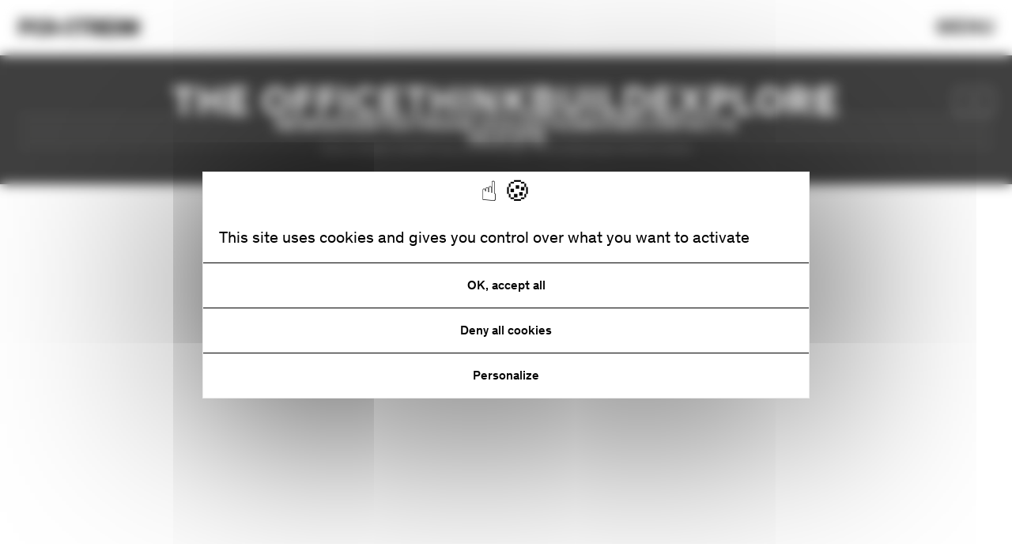

--- FILE ---
content_type: text/html; charset=UTF-8
request_url: https://pca-stream.com/en/search/competitiveness
body_size: 8470
content:
<!DOCTYPE html>
<html lang="en-GB" itemscope itemtype="http://schema.org/WebPage">

<head>
    <meta charset="UTF-8">
    <meta name="viewport" content="width=device-width, initial-scale=1.0">
    <link rel="profile" href="https://gmpg.org/xfn/11">
        <title>Laborde | PCA–STREAM</title>
    <meta name="description" content="PCA-STREAM is an architecture, interior design, and urban planning office, a research center, and an innovation center. ">
    <link rel="apple-touch-icon" sizes="180x180" href="https://pca-stream.com/wp-content/themes/pcastream-2023/assets/favicon/apple-touch-icon.png">
    <link rel="icon" type="image/png" href="https://pca-stream.com/wp-content/themes/pcastream-2023/assets/favicon/favicon-32x32.png" sizes="32x32">
    <link rel="icon" type="image/png" href="https://pca-stream.com/wp-content/themes/pcastream-2023/assets/favicon/favicon-16x16.png" sizes="16x16">
    <link rel="manifest" href="https://pca-stream.com/wp-content/themes/pcastream-2023/assets/favicon/site.webmanifest">
    <link rel="mask-icon" href="https://pca-stream.com/wp-content/themes/pcastream-2023/assets/favicon/safari-pinned-tab.svg" color="#5bbad5">
    <meta name="msapplication-TileColor" content="#da532c">
    <meta name="theme-color" content="#ffffff">
    <link rel="shortcut icon" type="image/x-icon" href="https://pca-stream.com/wp-content/themes/pcastream-2023/assets/favicon/favicon.ico">
    <meta name="HandheldFriendly" content="true">
    <meta name="format-detection" content="telephone=no">
    <meta name="msapplication-tap-highlight" content="no">
    <meta itemprop="name" content="Laborde | PCA–STREAM">
    <meta itemprop="description" content="PCA-STREAM is an architecture, interior design, and urban planning office, a research center, and an innovation center. ">
    <meta itemprop="image" content="https://pca-stream.com/wp-content/uploads/2024/01/share-facebook-linkedin.jpg">
    <meta property="fb:app_id" content="">
    <meta property="og:url" content="https://pca-stream.com/en/projects/laborde/">
    <meta property="og:type" content="website">
    <meta property="og:title" content="Laborde | PCA–STREAM">
    <meta property="og:description" content="PCA-STREAM is an architecture, interior design, and urban planning office, a research center, and an innovation center. ">
    <meta property="og:image" content="https://pca-stream.com/wp-content/uploads/2024/01/share-facebook-linkedin.jpg">
    <meta name="twitter:card" content="summary_large_image">
    <meta name="twitter:title" content="Laborde | PCA–STREAM">
    <meta name="twitter:description" content="PCA-STREAM is an architecture, interior design, and urban planning office, a research center, and an innovation center. ">
    <meta name="twitter:image" content="https://pca-stream.com/wp-content/uploads/2024/01/share-twitter.jpg">

    <meta name='robots' content='noindex, follow, max-image-preview:large' />
<link rel="dns-prefetch" href="//tarteaucitron.io"><link rel="preconnect" href="https://tarteaucitron.io" crossorigin=""><!--cloudflare-no-transform--><script type="text/javascript" src="https://tarteaucitron.io/load.js?domain=pca-stream.com&uuid=1d84797895cc87783d7c322ccd781852fb4982c4"></script><link rel="alternate" href="https://pca-stream.com/en/Search/competitiveness" hreflang="en" />
<link rel="alternate" href="https://pca-stream.com/fr/Rechercher/competitiveness" hreflang="fr" />
<style id='wp-img-auto-sizes-contain-inline-css'>
img:is([sizes=auto i],[sizes^="auto," i]){contain-intrinsic-size:3000px 1500px}
/*# sourceURL=wp-img-auto-sizes-contain-inline-css */
</style>
<link rel='stylesheet' id='style_principal-css' href='https://pca-stream.com/wp-content/themes/pcastream-2023/assets/css/app.css?ver=1764081310' media='all' />
<style id='classic-theme-styles-inline-css'>
/*! This file is auto-generated */
.wp-block-button__link{color:#fff;background-color:#32373c;border-radius:9999px;box-shadow:none;text-decoration:none;padding:calc(.667em + 2px) calc(1.333em + 2px);font-size:1.125em}.wp-block-file__button{background:#32373c;color:#fff;text-decoration:none}
/*# sourceURL=/wp-includes/css/classic-themes.min.css */
</style>
<style id='global-styles-inline-css'>
:root{--wp--preset--aspect-ratio--square: 1;--wp--preset--aspect-ratio--4-3: 4/3;--wp--preset--aspect-ratio--3-4: 3/4;--wp--preset--aspect-ratio--3-2: 3/2;--wp--preset--aspect-ratio--2-3: 2/3;--wp--preset--aspect-ratio--16-9: 16/9;--wp--preset--aspect-ratio--9-16: 9/16;--wp--preset--color--black: #000000;--wp--preset--color--cyan-bluish-gray: #abb8c3;--wp--preset--color--white: #ffffff;--wp--preset--color--pale-pink: #f78da7;--wp--preset--color--vivid-red: #cf2e2e;--wp--preset--color--luminous-vivid-orange: #ff6900;--wp--preset--color--luminous-vivid-amber: #fcb900;--wp--preset--color--light-green-cyan: #7bdcb5;--wp--preset--color--vivid-green-cyan: #00d084;--wp--preset--color--pale-cyan-blue: #8ed1fc;--wp--preset--color--vivid-cyan-blue: #0693e3;--wp--preset--color--vivid-purple: #9b51e0;--wp--preset--gradient--vivid-cyan-blue-to-vivid-purple: linear-gradient(135deg,rgb(6,147,227) 0%,rgb(155,81,224) 100%);--wp--preset--gradient--light-green-cyan-to-vivid-green-cyan: linear-gradient(135deg,rgb(122,220,180) 0%,rgb(0,208,130) 100%);--wp--preset--gradient--luminous-vivid-amber-to-luminous-vivid-orange: linear-gradient(135deg,rgb(252,185,0) 0%,rgb(255,105,0) 100%);--wp--preset--gradient--luminous-vivid-orange-to-vivid-red: linear-gradient(135deg,rgb(255,105,0) 0%,rgb(207,46,46) 100%);--wp--preset--gradient--very-light-gray-to-cyan-bluish-gray: linear-gradient(135deg,rgb(238,238,238) 0%,rgb(169,184,195) 100%);--wp--preset--gradient--cool-to-warm-spectrum: linear-gradient(135deg,rgb(74,234,220) 0%,rgb(151,120,209) 20%,rgb(207,42,186) 40%,rgb(238,44,130) 60%,rgb(251,105,98) 80%,rgb(254,248,76) 100%);--wp--preset--gradient--blush-light-purple: linear-gradient(135deg,rgb(255,206,236) 0%,rgb(152,150,240) 100%);--wp--preset--gradient--blush-bordeaux: linear-gradient(135deg,rgb(254,205,165) 0%,rgb(254,45,45) 50%,rgb(107,0,62) 100%);--wp--preset--gradient--luminous-dusk: linear-gradient(135deg,rgb(255,203,112) 0%,rgb(199,81,192) 50%,rgb(65,88,208) 100%);--wp--preset--gradient--pale-ocean: linear-gradient(135deg,rgb(255,245,203) 0%,rgb(182,227,212) 50%,rgb(51,167,181) 100%);--wp--preset--gradient--electric-grass: linear-gradient(135deg,rgb(202,248,128) 0%,rgb(113,206,126) 100%);--wp--preset--gradient--midnight: linear-gradient(135deg,rgb(2,3,129) 0%,rgb(40,116,252) 100%);--wp--preset--font-size--small: 13px;--wp--preset--font-size--medium: 20px;--wp--preset--font-size--large: 36px;--wp--preset--font-size--x-large: 42px;--wp--preset--spacing--20: 0.44rem;--wp--preset--spacing--30: 0.67rem;--wp--preset--spacing--40: 1rem;--wp--preset--spacing--50: 1.5rem;--wp--preset--spacing--60: 2.25rem;--wp--preset--spacing--70: 3.38rem;--wp--preset--spacing--80: 5.06rem;--wp--preset--shadow--natural: 6px 6px 9px rgba(0, 0, 0, 0.2);--wp--preset--shadow--deep: 12px 12px 50px rgba(0, 0, 0, 0.4);--wp--preset--shadow--sharp: 6px 6px 0px rgba(0, 0, 0, 0.2);--wp--preset--shadow--outlined: 6px 6px 0px -3px rgb(255, 255, 255), 6px 6px rgb(0, 0, 0);--wp--preset--shadow--crisp: 6px 6px 0px rgb(0, 0, 0);}:where(.is-layout-flex){gap: 0.5em;}:where(.is-layout-grid){gap: 0.5em;}body .is-layout-flex{display: flex;}.is-layout-flex{flex-wrap: wrap;align-items: center;}.is-layout-flex > :is(*, div){margin: 0;}body .is-layout-grid{display: grid;}.is-layout-grid > :is(*, div){margin: 0;}:where(.wp-block-columns.is-layout-flex){gap: 2em;}:where(.wp-block-columns.is-layout-grid){gap: 2em;}:where(.wp-block-post-template.is-layout-flex){gap: 1.25em;}:where(.wp-block-post-template.is-layout-grid){gap: 1.25em;}.has-black-color{color: var(--wp--preset--color--black) !important;}.has-cyan-bluish-gray-color{color: var(--wp--preset--color--cyan-bluish-gray) !important;}.has-white-color{color: var(--wp--preset--color--white) !important;}.has-pale-pink-color{color: var(--wp--preset--color--pale-pink) !important;}.has-vivid-red-color{color: var(--wp--preset--color--vivid-red) !important;}.has-luminous-vivid-orange-color{color: var(--wp--preset--color--luminous-vivid-orange) !important;}.has-luminous-vivid-amber-color{color: var(--wp--preset--color--luminous-vivid-amber) !important;}.has-light-green-cyan-color{color: var(--wp--preset--color--light-green-cyan) !important;}.has-vivid-green-cyan-color{color: var(--wp--preset--color--vivid-green-cyan) !important;}.has-pale-cyan-blue-color{color: var(--wp--preset--color--pale-cyan-blue) !important;}.has-vivid-cyan-blue-color{color: var(--wp--preset--color--vivid-cyan-blue) !important;}.has-vivid-purple-color{color: var(--wp--preset--color--vivid-purple) !important;}.has-black-background-color{background-color: var(--wp--preset--color--black) !important;}.has-cyan-bluish-gray-background-color{background-color: var(--wp--preset--color--cyan-bluish-gray) !important;}.has-white-background-color{background-color: var(--wp--preset--color--white) !important;}.has-pale-pink-background-color{background-color: var(--wp--preset--color--pale-pink) !important;}.has-vivid-red-background-color{background-color: var(--wp--preset--color--vivid-red) !important;}.has-luminous-vivid-orange-background-color{background-color: var(--wp--preset--color--luminous-vivid-orange) !important;}.has-luminous-vivid-amber-background-color{background-color: var(--wp--preset--color--luminous-vivid-amber) !important;}.has-light-green-cyan-background-color{background-color: var(--wp--preset--color--light-green-cyan) !important;}.has-vivid-green-cyan-background-color{background-color: var(--wp--preset--color--vivid-green-cyan) !important;}.has-pale-cyan-blue-background-color{background-color: var(--wp--preset--color--pale-cyan-blue) !important;}.has-vivid-cyan-blue-background-color{background-color: var(--wp--preset--color--vivid-cyan-blue) !important;}.has-vivid-purple-background-color{background-color: var(--wp--preset--color--vivid-purple) !important;}.has-black-border-color{border-color: var(--wp--preset--color--black) !important;}.has-cyan-bluish-gray-border-color{border-color: var(--wp--preset--color--cyan-bluish-gray) !important;}.has-white-border-color{border-color: var(--wp--preset--color--white) !important;}.has-pale-pink-border-color{border-color: var(--wp--preset--color--pale-pink) !important;}.has-vivid-red-border-color{border-color: var(--wp--preset--color--vivid-red) !important;}.has-luminous-vivid-orange-border-color{border-color: var(--wp--preset--color--luminous-vivid-orange) !important;}.has-luminous-vivid-amber-border-color{border-color: var(--wp--preset--color--luminous-vivid-amber) !important;}.has-light-green-cyan-border-color{border-color: var(--wp--preset--color--light-green-cyan) !important;}.has-vivid-green-cyan-border-color{border-color: var(--wp--preset--color--vivid-green-cyan) !important;}.has-pale-cyan-blue-border-color{border-color: var(--wp--preset--color--pale-cyan-blue) !important;}.has-vivid-cyan-blue-border-color{border-color: var(--wp--preset--color--vivid-cyan-blue) !important;}.has-vivid-purple-border-color{border-color: var(--wp--preset--color--vivid-purple) !important;}.has-vivid-cyan-blue-to-vivid-purple-gradient-background{background: var(--wp--preset--gradient--vivid-cyan-blue-to-vivid-purple) !important;}.has-light-green-cyan-to-vivid-green-cyan-gradient-background{background: var(--wp--preset--gradient--light-green-cyan-to-vivid-green-cyan) !important;}.has-luminous-vivid-amber-to-luminous-vivid-orange-gradient-background{background: var(--wp--preset--gradient--luminous-vivid-amber-to-luminous-vivid-orange) !important;}.has-luminous-vivid-orange-to-vivid-red-gradient-background{background: var(--wp--preset--gradient--luminous-vivid-orange-to-vivid-red) !important;}.has-very-light-gray-to-cyan-bluish-gray-gradient-background{background: var(--wp--preset--gradient--very-light-gray-to-cyan-bluish-gray) !important;}.has-cool-to-warm-spectrum-gradient-background{background: var(--wp--preset--gradient--cool-to-warm-spectrum) !important;}.has-blush-light-purple-gradient-background{background: var(--wp--preset--gradient--blush-light-purple) !important;}.has-blush-bordeaux-gradient-background{background: var(--wp--preset--gradient--blush-bordeaux) !important;}.has-luminous-dusk-gradient-background{background: var(--wp--preset--gradient--luminous-dusk) !important;}.has-pale-ocean-gradient-background{background: var(--wp--preset--gradient--pale-ocean) !important;}.has-electric-grass-gradient-background{background: var(--wp--preset--gradient--electric-grass) !important;}.has-midnight-gradient-background{background: var(--wp--preset--gradient--midnight) !important;}.has-small-font-size{font-size: var(--wp--preset--font-size--small) !important;}.has-medium-font-size{font-size: var(--wp--preset--font-size--medium) !important;}.has-large-font-size{font-size: var(--wp--preset--font-size--large) !important;}.has-x-large-font-size{font-size: var(--wp--preset--font-size--x-large) !important;}
/*# sourceURL=global-styles-inline-css */
</style>
</head>

<body class="search search-results wp-theme-pcastream-2023">
<header class="main-header" data-module="header">
    <a href="https://pca-stream.com" class="main-logo" aria-label="aria-label-go-to-home">
        <svg xmlns="http://www.w3.org/2000/svg" viewBox="0 0 118 16" fill="none">
    <path d="M11.9982 6.0099C11.9982 5.1849 11.8418 4.40707 11.5279 3.67401C11.2153 2.94215 10.7887 2.30707 10.2481 1.76755C9.70761 1.22804 9.07134 0.803438 8.33812 0.490131C7.6049 0.178034 6.82562 0.0219853 5.99908 0.0219853H0V15.9898H3.99939V11.9978H5.99908C6.82562 11.9978 7.6049 11.8418 8.33812 11.5285C9.07134 11.2164 9.70761 10.7906 10.2481 10.251C10.7887 9.71152 11.214 9.07644 11.5279 8.34458C11.8406 7.61272 11.9982 6.8349 11.9982 6.00869V6.0099ZM7.8485 6.79498C7.74791 7.03329 7.60853 7.24135 7.42917 7.42038C7.24859 7.59942 7.03529 7.74095 6.78927 7.8474C6.54203 7.95385 6.27904 8.00587 5.99908 8.00587H3.99939V4.03328H5.99908C6.27904 4.03328 6.54203 4.08651 6.78927 4.19175C7.03529 4.2982 7.24859 4.43973 7.42917 4.61877C7.60853 4.7978 7.74912 5.00586 7.8485 5.24417C7.94788 5.48248 7.99878 5.74014 7.99878 6.01837C7.99878 6.29659 7.94909 6.55425 7.8485 6.79256V6.79498ZM16.4569 6.0099V10.0018C16.4569 10.2813 16.5102 10.5414 16.6169 10.7809C16.7235 11.0204 16.8665 11.2333 17.0471 11.4196C17.2277 11.6059 17.4373 11.7522 17.6773 11.8587C17.9173 11.9651 18.1766 12.0184 18.4566 12.0184C19.0165 12.0184 19.4891 11.826 19.8758 11.4389C20.2624 11.0531 20.4563 10.5813 20.4563 10.0224H24.4557C24.4557 10.8474 24.2993 11.6228 23.9854 12.3474C23.6728 13.0732 23.2461 13.7083 22.7056 14.2539C22.1651 14.7994 21.5288 15.2289 20.7956 15.541C20.0624 15.8543 19.2819 16.0103 18.4566 16.0103C17.6312 16.0103 16.8496 15.8543 16.1175 15.541C15.3843 15.2289 14.7481 14.7994 14.2075 14.2539C13.667 13.7083 13.2404 13.0696 12.9277 12.3377C12.6138 11.6059 12.4575 10.8281 12.4575 10.0018V6.0099C12.4575 5.1849 12.6138 4.40949 12.9277 3.68489C13.2404 2.9603 13.667 2.32401 14.2075 1.77844C14.7481 1.23287 15.3843 0.803438 16.1175 0.491341C16.8508 0.179244 17.63 0.0219853 18.4566 0.0219853C19.2831 0.0219853 20.0624 0.178034 20.7956 0.491341C21.5288 0.804648 22.1651 1.23287 22.7056 1.77844C23.2461 2.32401 23.6715 2.95909 23.9854 3.68489C24.2981 4.4107 24.4557 5.1849 24.4557 6.0099H20.4563C20.4563 5.45103 20.2624 4.97925 19.8758 4.59336C19.4891 4.20748 19.0165 4.01393 18.4566 4.01393C17.8967 4.01393 17.4228 4.20748 17.0374 4.59336C16.652 4.97925 16.4569 5.45103 16.4569 6.0099ZM32.9138 15.9898H36.9132V6.0099C36.9132 5.1849 36.7568 4.40707 36.4429 3.67401C36.1302 2.94215 35.7036 2.30707 35.1631 1.76755C34.6226 1.22804 33.9863 0.803438 33.2531 0.490131C32.5199 0.178034 31.7394 0.0207756 30.9141 0.0207756C30.0887 0.0207756 29.307 0.176824 28.575 0.490131C27.8418 0.803438 27.2055 1.22804 26.665 1.76755C26.1245 2.30707 25.6979 2.94215 25.3852 3.67401C25.0713 4.40586 24.915 5.1849 24.915 6.0099V15.9898H28.9144V11.9978H32.9138V15.9898ZM28.9144 8.02643V6.0099C28.9544 5.44498 29.158 4.96836 29.524 4.57885C29.89 4.18933 30.3542 3.99457 30.9141 3.99457C31.474 3.99457 31.9466 4.18933 32.3332 4.57885C32.7199 4.96836 32.9138 5.44498 32.9138 6.0099V8.02643H28.9144ZM60.0563 4.0236H56.0569V0.0316627H68.0551V4.0236H64.0557V15.9994H60.0563V4.0236ZM72.5138 12.0075H74.5232C75.0794 12.0075 75.5509 12.201 75.9363 12.5869C76.3205 12.9728 76.5132 13.4446 76.5132 14.0035L76.4926 15.9994H80.4919V14.0035C80.4919 13.2317 80.355 12.5059 80.0823 11.8272C79.8084 11.1486 79.4388 10.5438 78.9722 10.0115C79.4388 9.47926 79.8084 8.87442 80.0823 8.19458C80.355 7.51595 80.4919 6.79135 80.4919 6.01958C80.4919 5.19457 80.3356 4.41675 80.0217 3.68369C79.709 2.95183 79.2824 2.31675 78.7419 1.77723C78.2014 1.23771 77.5663 0.813116 76.8343 0.499809C76.1023 0.187711 75.3255 0.0304531 74.5026 0.0304531H68.5132V15.9994H72.5126V12.0075H72.5138ZM72.5138 4.04417H74.5038C74.7825 4.04417 75.0443 4.09739 75.2891 4.20264C75.5339 4.30909 75.746 4.45062 75.9254 4.62965C76.1047 4.80869 76.2441 5.01675 76.3435 5.25506C76.4429 5.49336 76.4926 5.75103 76.4926 6.02925C76.4926 6.30748 76.4429 6.56514 76.3435 6.80345C76.2441 7.04175 76.1047 7.24982 75.9254 7.42885C75.746 7.60788 75.5339 7.74942 75.2891 7.85587C75.0431 7.96232 74.7813 8.01434 74.5038 8.01434H72.5138V4.04296V4.04417ZM44.4768 7.45547C44.0902 7.06837 43.8963 6.59538 43.8963 6.03409C43.8963 5.20667 44.0527 4.42643 44.3666 3.69336C44.6792 2.9603 45.1058 2.3228 45.6464 1.78207C46.1869 1.24134 46.8232 0.815535 47.5564 0.501018C48.2896 0.187711 49.0689 0.0304531 49.8954 0.0304531C50.722 0.0304531 51.5012 0.187711 52.2344 0.501018C52.9677 0.814325 53.6039 1.24134 54.1445 1.78207C54.685 2.3228 55.1104 2.95909 55.4243 3.69336C55.7369 4.42764 55.8945 5.20788 55.8945 6.03409H51.8951C51.8951 5.47401 51.7012 4.99982 51.3146 4.61393C50.928 4.22683 50.4553 4.03328 49.8954 4.03328C49.3355 4.03328 48.8616 4.22683 48.4762 4.61393C48.0896 5.00103 47.8957 5.47401 47.8957 6.03409C47.8957 6.59417 48.0884 7.06837 48.4762 7.45547C48.7392 7.71918 49.1476 7.89216 49.487 7.97684V8.03611H45.8972C45.3373 8.03611 44.8635 7.84256 44.4781 7.45547H44.4768ZM52.2357 15.5313C51.5024 15.8434 50.722 15.9994 49.8966 15.9994C49.0713 15.9994 48.3138 15.8434 47.5867 15.5301C46.8595 15.218 46.2269 14.7946 45.6876 14.2623C45.147 13.7301 44.718 13.101 44.3981 12.3764C44.0781 11.6518 43.9 10.8825 43.9 10.0708V9.97039H47.88C47.88 9.97402 47.88 9.97886 47.88 9.98248C47.88 10.2172 47.9224 10.4422 47.9975 10.6514C48.0908 10.9393 48.2496 11.1994 48.4787 11.4268C48.8653 11.8127 49.3379 12.0063 49.8978 12.0063C50.1778 12.0063 50.4408 11.9531 50.688 11.8466C50.934 11.7401 51.1473 11.5974 51.3279 11.4172C51.5073 11.2369 51.6479 11.0276 51.7472 10.7881C51.8236 10.6043 51.8697 10.4083 51.8878 10.2002C51.8951 10.1289 51.9 10.0551 51.9 9.98128C51.9 9.03531 51.2407 8.24418 50.3572 8.03248V7.97563H53.8645C53.8718 7.97563 53.8803 7.97563 53.8875 7.97563C54.9965 7.97563 55.8981 8.87563 55.8981 9.98248C55.8981 9.99821 55.8957 10.0127 55.8957 10.0285C55.8957 10.851 55.7382 11.6264 55.4255 12.3547C55.1128 13.0853 54.6862 13.718 54.1457 14.2563C53.6051 14.7946 52.9689 15.2192 52.2357 15.5301V15.5313ZM92.8985 15.9994H80.9004V0.0316627H92.8985V4.0236H84.8998V6.01958H90.8988V10.0115H84.8998V12.0075H92.8985V15.9994ZM97.3573 12.0075H101.357V15.9994H105.356V6.01958C105.356 5.19457 105.2 4.41675 104.886 3.68489C104.573 2.95304 104.147 2.31796 103.606 1.77844C103.065 1.23892 102.429 0.814325 101.696 0.501018C100.963 0.188921 100.182 0.0316627 99.357 0.0316627C98.5316 0.0316627 97.7499 0.187711 97.0179 0.501018C96.2847 0.813116 95.6484 1.23892 95.1079 1.77844C94.5674 2.31796 94.1408 2.95304 93.8281 3.68489C93.5142 4.41675 93.3579 5.19578 93.3579 6.01958V15.9994H97.3573V12.0075ZM97.3573 6.01958C97.3972 5.45466 97.6008 4.97804 97.9669 4.58852C98.3329 4.19901 98.797 4.00425 99.357 4.00425C99.9169 4.00425 100.39 4.19901 100.776 4.58852C101.163 4.97804 101.357 5.45586 101.357 6.01958V8.03611H97.3573V6.01958ZM117.816 -0.00341797V16.0006H113.808V12.0002H109.8V16.0006H105.792V0.000211069C106.62 0.000211069 107.398 0.157469 108.127 0.469567C108.855 0.782874 109.492 1.20989 110.04 1.74941C110.588 2.28892 111.018 2.9228 111.333 3.64981C111.647 4.37683 111.804 5.15344 111.804 5.97966C111.804 5.15344 111.961 4.37683 112.275 3.64981C112.589 2.9228 113.019 2.29013 113.567 1.74941C114.115 1.20989 114.752 0.782874 115.481 0.469567C116.209 0.15626 116.987 0.000211069 117.815 0.000211069L117.816 -0.00341797ZM43.3134 11.7958H37.4197V7.90184H43.3134V11.7958Z" fill="black" />
</svg>
    </a>
    <button class="btn btn-menu" data-pane-trigger="menu" aria-label="arial-label-open-menu">
        <svg xmlns="http://www.w3.org/2000/svg" xml:space="preserve" viewBox="0 0 50 13"><path d="M7.8 12.8H5.1L3.2 5.3c-.3-1.2-.6-2.8-.7-3 0 .7.2 4.5.2 6.2v4.2H0V0h4.2l1.6 6.3c.4 1.4.7 3.1.7 3.1s.3-1.7.7-3.1L9 0h4.1v12.8h-2.7V8.6c0-1.8.2-5.4.2-6.2 0 .2-.4 2-.8 3.2l-2 7.2zM24.6 2.5h-6.2V5H24v2.5h-5.6v2.7H25v2.5h-9.4V0h9v2.5zM29.7 0l3.1 5c1 1.6 1.9 3.3 1.9 3.3s-.1-2.5-.1-4V0h2.8v12.8h-2.9l-3-4.9c-.7-1.2-2-3.4-2-3.4s.2 2.1.2 4.2v4.2h-2.8V0h2.8zM50 0v7.6c0 1.9-.2 2.7-.6 3.5-.8 1.4-2.6 1.9-4.4 1.9-2 0-3.7-.5-4.5-1.9-.5-.9-.6-1.6-.6-3.5V0h2.8v7.5c0 1.2.1 1.5.2 2 .3.7 1 1.1 2 1.1s1.7-.3 2-1.1c.2-.4.2-.8.2-2V0H50z"/></svg>
    </button>
    <span class="curtain"></span>
</header>


<div class="menu-mobile pane" data-pane="menu">
    <button class="btn btn-close light" data-pane-trigger="menu" aria-label="arial-label-close-menu">
        <span class="icon"><svg width="16" height="16" viewBox="0 0 16 16" fill="none" xmlns="http://www.w3.org/2000/svg">
<path d="M12.71 4.71L12 4L8.35 7.65L4.71 4L4 4.71L7.65 8.35L4 12L4.71 12.71L8.35 9.06L12 12.71L12.71 12L9.06 8.35L12.71 4.71Z" fill="black"/>
</svg>
</span>
    </button>

    <div class="menu-search" data-module="formMenuSearch">
        <div class="input-container">
            <input type="text" name="search-input" id="search-input" class="search-input" aria-labelledby="search-input-label">
            <span id="search-input-label">Search</span>
        </div>
        <button class="search-reset hide">
            <span class="icon"><svg width="16" height="16" viewBox="0 0 16 16" fill="none" xmlns="http://www.w3.org/2000/svg">
<path id="Vector" d="M12.71 4.71L12 4L8.35 7.65L4.71 4L4 4.71L7.65 8.35L4 12L4.71 12.71L8.35 9.06L12 12.71L12.71 12L9.06 8.35L12.71 4.71Z" fill="black"/>
</svg>
</span>
        </button>
        <span class="pipe hide">|</span>
        <button class="search-btn" aria-label="aria-label-submit-to-search">
            <span class="icon"><svg width="16" height="16" viewBox="0 0 16 16" fill="none" xmlns="http://www.w3.org/2000/svg">
<path d="M13.5 12.78L10.1 9.38C10.72 8.6 11.11 7.62 11.11 6.55C11.12 4.04 9.07 2 6.56 2C4.05 2 2 4.04 2 6.56C2 9.08 4.04 11.12 6.56 11.12C7.63 11.12 8.61 10.73 9.39 10.11L12.79 13.51L13.51 12.79L13.5 12.78ZM3.01 6.56C3.01 4.61 4.6 3.01 6.56 3.01C8.52 3.01 10.11 4.6 10.11 6.56C10.11 8.52 8.52 10.11 6.56 10.11C4.6 10.11 3.01 8.52 3.01 6.56Z" fill="black"/>
</svg>
</span>
        </button>
    </div>

    <nav class="main-navigation">
        <div class="menu-primry-container">
            <ul id="menu-primary-header" class="menu-primary main-menu header primary"><li id="menu-item-9361" class="menu-item menu-item-type-post_type menu-item-object-page menu-item-9361"><a href="https://pca-stream.com/en/the-office/">The office</a></li>
<li id="menu-item-9362" class="menu-item menu-item-type-post_type menu-item-object-page menu-item-9362"><a href="https://pca-stream.com/en/think/">Think</a></li>
<li id="menu-item-9359" class="menu-item menu-item-type-post_type menu-item-object-page menu-item-9359"><a href="https://pca-stream.com/en/build/">Build</a></li>
<li id="menu-item-9360" class="menu-item menu-item-type-post_type menu-item-object-page menu-item-9360"><a href="https://pca-stream.com/en/explore/">Explore</a></li>
</ul>        </div>

        <hr>

        <div class="menu-secondary-container">
            <ul id="menu-secondary-header" class="menu-secondary-header main-menu header secondary"><li id="menu-item-9211" class="menu-item menu-item-type-custom menu-item-object-custom menu-item-9211"><a href="https://www.pca-stream.com/en/news/">News</a><li id="menu-item-8827" class="menu-item menu-item-type-post_type menu-item-object-page menu-item-8827"><a href="https://pca-stream.com/en/stream-innovation-center/">Events</a><li class="menu-item"><button data-pane-trigger="newsletter" aria-label="aria-label-open-newsletter-form">Stream Voices</button></li><li id="menu-item-8829" class="menu-item menu-item-type-post_type menu-item-object-page menu-item-8829"><a href="https://pca-stream.com/en/people/">Team</a><li id="menu-item-8830" class="menu-item menu-item-type-custom menu-item-object-custom menu-item-8830"><a href="/en/contact/#jobs">Jobs</a><li id="menu-item-8837" class="menu-item menu-item-type-post_type menu-item-object-page menu-item-8837"><a href="https://pca-stream.com/en/contacts/">Contacts</a></ul>        </div>

            </nav>

    <div class="menu-bottom">
        <ul class="languages">
                            <li>
                                            <span lang="en-GB" class="active">en</span>
                                    </li>
                            <li>
                                            <a href="https://pca-stream.com/fr/Rechercher/competitiveness" lang="fr-FR">fr</a>
                                    </li>
                    </ul>

        
<div class="socials-container">
    <button class="btn btn-backtotop mobile medium b-gray c-gray" data-module="backToTop" aria-label="aria-label-back-to-top">
        <span class="icon">
            <svg fill="none" xmlns="http://www.w3.org/2000/svg" width="16" height="16"><path fill-rule="evenodd" clip-rule="evenodd" d="M13 5H3v1h10V5ZM8 8.4l4.28 4.1.72-.7L8 7l-5 4.8.72.7L8 8.4Z" fill="#fff"/></svg>
        </span>
    </button>
    <ul class="socials">
                    <li>
                <a href="https://www.instagram.com/pcastream/" target="_blank">IN</a>
            </li>
                    <li>
                <a href="https://fr.linkedin.com/company/pcastream" target="_blank">LK</a>
            </li>
                    <li>
                <a href="https://x.com/pcastream" target="_blank">X</a>
            </li>
                    <li>
                <a href="https://www.facebook.com/Agence-PCA-Revue-STREAM-147369188676280/" target="_blank">FB</a>
            </li>
            </ul>
</div>
    </div>
</div>
<div class="menu-newsletter pane" data-pane="newsletter">
    <button class="btn btn-close light" data-pane-trigger="newsletter" aria-label="aria-label-open-newsletter-form">
        <span class="icon">
            <svg width="16" height="16" viewBox="0 0 16 16" fill="none" xmlns="http://www.w3.org/2000/svg">
<path d="M6.2 13L5.5 12.28L9.6 8L5.5 3.72L6.2 3L11 8L6.2 13Z" fill="black"/>
</svg>
        </span>
    </button>

    
<div class="block-newsletter-content">
    <div class="form-newsletter" data-module="formNewsletter">
        <div class="form-result hide">
            <div class="text-container">
                <p class="main-title-large">Registration confirmed</p>
                <p class="main-title-small">You will receive STREAM VOICES, at the following address&nbsp;: <span></span></p>
            </div>
            <button data-pane-trigger="newsletter" aria-label="aria-label-close-newsletter-form">Return to the website</button>
        </div>

        <div class="form-form">
            <div class="text-container">
                <h2 class="main-title-xlarge">Subscribe to STREAM VOICES</h2>
                <p class="main-title-small">Eager to share more generously the results of its collaborations and research, PCA-STREAM publishes STREAM VOICES, its online magazine!</p>
            </div>

            <div class="form-newsletter-content">
                <div class="form-newsletter-form">
                    <div class="input-container">
                        <input type="text" name="form-newsletter-lastname" id="form-newsletter-pane-lastname" placeholder="Nom*" data-message="Veuillez saisir un nom" autocomplete="family-name" required>
                        <span>Name*</span>
                    </div>
                    <div class="input-container">
                        <input type="text" name="form-newsletter-firstname" id="form-newsletter-pane-firstname" placeholder="Prénom*" data-message="Veuillez saisir un prénom" autocomplete="given-name" required>
                        <span>Firstname*</span>
                    </div>
                    <div class="input-container">
                        <input type="email" name="form-newsletter-email" id="form-newsletter-pane-email" placeholder="E-mail*" data-message="Veuillez saisir une adresse e-mail valide" autocomplete="email" required>
                        <span>E-mail*</span>
                    </div>

                    <p>*Mandatory Field</p>
                </div>

                <div class="form-newsletter-bottom">
                    <div class="inputs-container">
                                                    <div class="input-container">
                                <input type="radio" name="form-newsletter-lang" id="form-newsletter-lang-pane-en"  checked value="en">
                                <label for="form-newsletter-lang-pane-en" class="input-radio-custom-container">
                                    <span class="input-radio-custom"></span>
                                    <span class="text">English</span>
                                </label>
                            </div>
                                                    <div class="input-container">
                                <input type="radio" name="form-newsletter-lang" id="form-newsletter-lang-pane-fr"  value="fr">
                                <label for="form-newsletter-lang-pane-fr" class="input-radio-custom-container">
                                    <span class="input-radio-custom"></span>
                                    <span class="text">Français</span>
                                </label>
                            </div>
                                            </div>
                    <input type="submit" name="subscribe" id="mc-embedded-subscribe" class="btn main form-newsletter-submit medium b-dark c-dark" value="Subscribe">
                </div>
            </div>
        </div>
    </div>
</div>
</div>
    <main id="main" class="main">

        
    </main>

    <footer class="main-footer">
        <div class="main-container">
            <div class="footer-content">
                <div class="menu-primry-container">
                    <button class="btn btn-backtotop desktop medium b-gray c-gray" data-module="backToTop" aria-label="aria-label-back-to-top">
                        <span class="icon"><svg fill="none" xmlns="http://www.w3.org/2000/svg" width="16" height="16"><path fill-rule="evenodd" clip-rule="evenodd" d="M13 5H3v1h10V5ZM8 8.4l4.28 4.1.72-.7L8 7l-5 4.8.72.7L8 8.4Z" fill="#fff"/></svg>
</span>
                    </button>

                    <ul id="menu-primary-footer" class="menu-primary main-menu footer primary"><li id="menu-item-9365" class="menu-item menu-item-type-post_type menu-item-object-page menu-item-9365"><a href="https://pca-stream.com/en/the-office/">The office</a></li>
<li id="menu-item-9366" class="menu-item menu-item-type-post_type menu-item-object-page menu-item-9366"><a href="https://pca-stream.com/en/think/">Think</a></li>
<li id="menu-item-9363" class="menu-item menu-item-type-post_type menu-item-object-page menu-item-9363"><a href="https://pca-stream.com/en/build/">Build</a></li>
<li id="menu-item-9364" class="menu-item menu-item-type-post_type menu-item-object-page menu-item-9364"><a href="https://pca-stream.com/en/explore/">Explore</a></li>
</ul>                </div>

                <hr>

                <div class="menu-secondary-container">
                    <ul id="menu-secondary-footer" class="menu-secondary-footer main-menu footer secondary"><li id="menu-item-9212" class="menu-item menu-item-type-custom menu-item-object-custom menu-item-9212"><a href="https://www.pca-stream.com/en/news/">News</a><li id="menu-item-8832" class="menu-item menu-item-type-post_type menu-item-object-page menu-item-8832"><a href="https://pca-stream.com/en/stream-innovation-center/">Events</a><li class="menu-item"><button data-pane-trigger="newsletter" aria-label="aria-label-open-newsletter-form">Stream Voices</button></li><li id="menu-item-8834" class="menu-item menu-item-type-post_type menu-item-object-page menu-item-8834"><a href="https://pca-stream.com/en/people/">Team</a><li id="menu-item-8835" class="menu-item menu-item-type-custom menu-item-object-custom menu-item-8835"><a href="/en/contacts/#jobs">Jobs</a><li id="menu-item-8836" class="menu-item menu-item-type-post_type menu-item-object-page menu-item-8836"><a href="https://pca-stream.com/en/contacts/">Contacts</a></ul>                </div>

                <hr>

                
<div class="socials-container">
    <button class="btn btn-backtotop mobile medium b-gray c-gray" data-module="backToTop" aria-label="aria-label-back-to-top">
        <span class="icon">
            <svg fill="none" xmlns="http://www.w3.org/2000/svg" width="16" height="16"><path fill-rule="evenodd" clip-rule="evenodd" d="M13 5H3v1h10V5ZM8 8.4l4.28 4.1.72-.7L8 7l-5 4.8.72.7L8 8.4Z" fill="#fff"/></svg>
        </span>
    </button>
    <ul class="socials">
                    <li>
                <a href="https://www.instagram.com/pcastream/" target="_blank">IN</a>
            </li>
                    <li>
                <a href="https://fr.linkedin.com/company/pcastream" target="_blank">LK</a>
            </li>
                    <li>
                <a href="https://x.com/pcastream" target="_blank">X</a>
            </li>
                    <li>
                <a href="https://www.facebook.com/Agence-PCA-Revue-STREAM-147369188676280/" target="_blank">FB</a>
            </li>
            </ul>
</div>

                <hr>

                <div class="menu-legals-container">
                    <span class="copyright">&copy;pca-stream 2026</span>

                    <ul id="menu-legals" class="legals"><li id="menu-item-8845" class="menu-item menu-item-type-post_type menu-item-object-page menu-item-8845"><a href="https://pca-stream.com/en/privacy-policy/">Privacy policy</a></li>
<li id="menu-item-8847" class="menu-item menu-item-type-post_type menu-item-object-page menu-item-8847"><a href="https://pca-stream.com/en/legal-notice/">Legal notice</a></li>
<li id="menu-item-8844" class="menu-item menu-item-type-post_type menu-item-object-page menu-item-8844"><a href="https://pca-stream.com/en/site-map/">Sitemap</a></li>
<li id="menu-item-8848" class="menu-item menu-item-type-post_type menu-item-object-page menu-item-8848"><a href="https://pca-stream.com/en/credits/">Credits</a></li>
<li id="menu-item-9279" class="menu-item menu-item-type-custom menu-item-object-custom menu-item-9279"><a href="#cookies">Cookies</a></li>
</ul>                </div>
            </div>
        </div>
    </footer>
<script type="speculationrules">
{"prefetch":[{"source":"document","where":{"and":[{"href_matches":"/*"},{"not":{"href_matches":["/wp-*.php","/wp-admin/*","/wp-content/uploads/*","/wp-content/*","/wp-content/plugins/*","/wp-content/themes/pcastream-2023/*","/*\\?(.+)"]}},{"not":{"selector_matches":"a[rel~=\"nofollow\"]"}},{"not":{"selector_matches":".no-prefetch, .no-prefetch a"}}]},"eagerness":"conservative"}]}
</script>
<script id="script-js-js-extra">
var ParamsData = {"wp_ajax_url":"https://pca-stream.com/wp-admin/admin-ajax.php","wp_theme_url":"https://pca-stream.com/wp-content/themes/pcastream-2023/","wp_home_url":"https://pca-stream.com","wp_search_url":"https://pca-stream.com/en/search/","nonce":"48131e2f19"};
//# sourceURL=script-js-js-extra
</script>
<script src="https://pca-stream.com/wp-content/themes/pcastream-2023/assets/js/app.js?ver=1764081311" id="script-js-js"></script>
</body>

</html>


--- FILE ---
content_type: text/css
request_url: https://pca-stream.com/wp-content/themes/pcastream-2023/assets/css/app.css?ver=1764081310
body_size: 38514
content:
.sr-only{position:absolute;width:1px;height:1px;padding:0;overflow:hidden;white-space:nowrap;border:0}#tarteaucitronRoot #tarteaucitronAlertBig{font-family:Theinhardt,sans-serif!important;border-radius:0!important;padding:0!important}#tarteaucitronRoot #tarteaucitronAlertBig:before{content:none}#tarteaucitronRoot #tarteaucitronAlertBig #tarteaucitronDisclaimerAlert{font-weight:400;font-family:Theinhardt,sans-serif!important;font-size:1.3rem;margin:0!important;padding:1.25rem!important;text-align:left}#tarteaucitronRoot #tarteaucitronAlertBig #tarteaucitronDisclaimerAlert b{font-weight:700;color:#000!important}#tarteaucitronRoot #tarteaucitronAlertBig .tarteaucitronAllow,#tarteaucitronRoot #tarteaucitronAlertBig .tarteaucitronDeny,#tarteaucitronRoot #tarteaucitronAlertBig button,#tarteaucitronRoot #tarteaucitronPrivacyUrl{width:100%;display:block;font-weight:500;font-family:Theinhardt,sans-serif!important;font-size:1rem;border-top:1px solid #000!important;border-radius:0!important;margin:0!important;padding:1.25rem 0!important}@font-face{font-family:swiper-icons;src:url("data:application/font-woff;charset=utf-8;base64, [base64]//wADZ2x5ZgAAAywAAADMAAAD2MHtryVoZWFkAAABbAAAADAAAAA2E2+eoWhoZWEAAAGcAAAAHwAAACQC9gDzaG10eAAAAigAAAAZAAAArgJkABFsb2NhAAAC0AAAAFoAAABaFQAUGG1heHAAAAG8AAAAHwAAACAAcABAbmFtZQAAA/gAAAE5AAACXvFdBwlwb3N0AAAFNAAAAGIAAACE5s74hXjaY2BkYGAAYpf5Hu/j+W2+MnAzMYDAzaX6QjD6/4//Bxj5GA8AuRwMYGkAPywL13jaY2BkYGA88P8Agx4j+/8fQDYfA1AEBWgDAIB2BOoAeNpjYGRgYNBh4GdgYgABEMnIABJzYNADCQAACWgAsQB42mNgYfzCOIGBlYGB0YcxjYGBwR1Kf2WQZGhhYGBiYGVmgAFGBiQQkOaawtDAoMBQxXjg/wEGPcYDDA4wNUA2CCgwsAAAO4EL6gAAeNpj2M0gyAACqxgGNWBkZ2D4/wMA+xkDdgAAAHjaY2BgYGaAYBkGRgYQiAHyGMF8FgYHIM3DwMHABGQrMOgyWDLEM1T9/w8UBfEMgLzE////P/5//f/V/xv+r4eaAAeMbAxwIUYmIMHEgKYAYjUcsDAwsLKxc3BycfPw8jEQA/[base64]/uznmfPFBNODM2K7MTQ45YEAZqGP81AmGGcF3iPqOop0r1SPTaTbVkfUe4HXj97wYE+yNwWYxwWu4v1ugWHgo3S1XdZEVqWM7ET0cfnLGxWfkgR42o2PvWrDMBSFj/IHLaF0zKjRgdiVMwScNRAoWUoH78Y2icB/yIY09An6AH2Bdu/UB+yxopYshQiEvnvu0dURgDt8QeC8PDw7Fpji3fEA4z/PEJ6YOB5hKh4dj3EvXhxPqH/SKUY3rJ7srZ4FZnh1PMAtPhwP6fl2PMJMPDgeQ4rY8YT6Gzao0eAEA409DuggmTnFnOcSCiEiLMgxCiTI6Cq5DZUd3Qmp10vO0LaLTd2cjN4fOumlc7lUYbSQcZFkutRG7g6JKZKy0RmdLY680CDnEJ+UMkpFFe1RN7nxdVpXrC4aTtnaurOnYercZg2YVmLN/d/gczfEimrE/fs/bOuq29Zmn8tloORaXgZgGa78yO9/cnXm2BpaGvq25Dv9S4E9+5SIc9PqupJKhYFSSl47+Qcr1mYNAAAAeNptw0cKwkAAAMDZJA8Q7OUJvkLsPfZ6zFVERPy8qHh2YER+3i/BP83vIBLLySsoKimrqKqpa2hp6+jq6RsYGhmbmJqZSy0sraxtbO3sHRydnEMU4uR6yx7JJXveP7WrDycAAAAAAAH//wACeNpjYGRgYOABYhkgZgJCZgZNBkYGLQZtIJsFLMYAAAw3ALgAeNolizEKgDAQBCchRbC2sFER0YD6qVQiBCv/H9ezGI6Z5XBAw8CBK/m5iQQVauVbXLnOrMZv2oLdKFa8Pjuru2hJzGabmOSLzNMzvutpB3N42mNgZGBg4GKQYzBhYMxJLMlj4GBgAYow/P/PAJJhLM6sSoWKfWCAAwDAjgbRAAB42mNgYGBkAIIbCZo5IPrmUn0hGA0AO8EFTQAA");font-weight:400;font-style:normal}:root{--swiper-theme-color:#007aff}.swiper,swiper-container{margin-left:auto;margin-right:auto;position:relative;overflow:hidden;list-style:none;padding:0;z-index:1;display:block}.swiper-vertical>.swiper-wrapper{flex-direction:column}.swiper-wrapper{position:relative;width:100%;height:100%;z-index:1;display:flex;transition-property:transform;transition-timing-function:var(--swiper-wrapper-transition-timing-function,initial);box-sizing:content-box}.swiper-android .swiper-slide,.swiper-wrapper{transform:translateZ(0)}.swiper-horizontal{touch-action:pan-y}.swiper-vertical{touch-action:pan-x}.swiper-slide,swiper-slide{flex-shrink:0;width:100%;height:100%;position:relative;transition-property:transform;display:block}.swiper-slide-invisible-blank{visibility:hidden}.swiper-autoheight,.swiper-autoheight .swiper-slide{height:auto}.swiper-autoheight .swiper-wrapper{align-items:flex-start;transition-property:transform,height}.swiper-backface-hidden .swiper-slide{transform:translateZ(0);backface-visibility:hidden}.swiper-3d.swiper-css-mode .swiper-wrapper{perspective:1200px}.swiper-3d .swiper-wrapper{transform-style:preserve-3d}.swiper-3d{perspective:1200px}.swiper-3d .swiper-cube-shadow,.swiper-3d .swiper-slide,.swiper-3d .swiper-slide-shadow,.swiper-3d .swiper-slide-shadow-bottom,.swiper-3d .swiper-slide-shadow-left,.swiper-3d .swiper-slide-shadow-right,.swiper-3d .swiper-slide-shadow-top{transform-style:preserve-3d}.swiper-3d .swiper-slide-shadow,.swiper-3d .swiper-slide-shadow-bottom,.swiper-3d .swiper-slide-shadow-left,.swiper-3d .swiper-slide-shadow-right,.swiper-3d .swiper-slide-shadow-top{position:absolute;left:0;top:0;width:100%;height:100%;pointer-events:none;z-index:10}.swiper-3d .swiper-slide-shadow{background:rgba(0,0,0,.15)}.swiper-3d .swiper-slide-shadow-left{background-image:linear-gradient(270deg,rgba(0,0,0,.5),transparent)}.swiper-3d .swiper-slide-shadow-right{background-image:linear-gradient(90deg,rgba(0,0,0,.5),transparent)}.swiper-3d .swiper-slide-shadow-top{background-image:linear-gradient(0deg,rgba(0,0,0,.5),transparent)}.swiper-3d .swiper-slide-shadow-bottom{background-image:linear-gradient(180deg,rgba(0,0,0,.5),transparent)}.swiper-css-mode>.swiper-wrapper{overflow:auto;scrollbar-width:none;-ms-overflow-style:none}.swiper-css-mode>.swiper-wrapper::-webkit-scrollbar{display:none}.swiper-css-mode>.swiper-wrapper>.swiper-slide{scroll-snap-align:start start}.swiper-horizontal.swiper-css-mode>.swiper-wrapper{scroll-snap-type:x mandatory}.swiper-vertical.swiper-css-mode>.swiper-wrapper{scroll-snap-type:y mandatory}.swiper-centered>.swiper-wrapper:before{content:"";flex-shrink:0;order:9999}.swiper-centered>.swiper-wrapper>.swiper-slide{scroll-snap-align:center center;scroll-snap-stop:always}.swiper-centered.swiper-horizontal>.swiper-wrapper>.swiper-slide:first-child{margin-inline-start:var(--swiper-centered-offset-before)}.swiper-centered.swiper-horizontal>.swiper-wrapper:before{height:100%;min-height:1px;width:var(--swiper-centered-offset-after)}.swiper-centered.swiper-vertical>.swiper-wrapper>.swiper-slide:first-child{margin-block-start:var(--swiper-centered-offset-before)}.swiper-centered.swiper-vertical>.swiper-wrapper:before{width:100%;min-width:1px;height:var(--swiper-centered-offset-after)}.swiper-lazy-preloader{width:42px;height:42px;position:absolute;left:50%;top:50%;margin-left:-21px;margin-top:-21px;z-index:10;transform-origin:50%;box-sizing:border-box;border-radius:50%;border:4px solid var(--swiper-preloader-color,var(--swiper-theme-color));border-top:4px solid transparent}.swiper-watch-progress .swiper-slide-visible .swiper-lazy-preloader,.swiper:not(.swiper-watch-progress) .swiper-lazy-preloader,swiper-container:not(.swiper-watch-progress) .swiper-lazy-preloader{animation:swiper-preloader-spin 1s linear infinite}.swiper-lazy-preloader-white{--swiper-preloader-color:#fff}.swiper-lazy-preloader-black{--swiper-preloader-color:#000}@keyframes swiper-preloader-spin{0%{transform:rotate(0deg)}to{transform:rotate(1turn)}}.swiper-virtual .swiper-slide{transform:translateZ(0)}.swiper-virtual.swiper-css-mode .swiper-wrapper:after{content:"";position:absolute;left:0;top:0;pointer-events:none}.swiper-virtual.swiper-css-mode.swiper-horizontal .swiper-wrapper:after{height:1px;width:var(--swiper-virtual-size)}.swiper-virtual.swiper-css-mode.swiper-vertical .swiper-wrapper:after{width:1px;height:var(--swiper-virtual-size)}:root{--swiper-navigation-size:44px}.swiper-button-lock{display:none}.swiper-scrollbar{border-radius:var(--swiper-scrollbar-border-radius,10px);position:relative;-ms-touch-action:none;background:var(--swiper-scrollbar-bg-color,rgba(0,0,0,.1))}.swiper-scrollbar-disabled>.swiper-scrollbar,.swiper-scrollbar.swiper-scrollbar-disabled{display:none!important}.swiper-horizontal>.swiper-scrollbar,.swiper-scrollbar.swiper-scrollbar-horizontal{position:absolute;left:var(--swiper-scrollbar-sides-offset,1%);bottom:var(--swiper-scrollbar-bottom,4px);top:var(--swiper-scrollbar-top,auto);z-index:50;height:var(--swiper-scrollbar-size,4px);width:calc(100% - var(--swiper-scrollbar-sides-offset, 1%)*2)}.swiper-scrollbar.swiper-scrollbar-vertical,.swiper-vertical>.swiper-scrollbar{position:absolute;left:var(--swiper-scrollbar-left,auto);right:var(--swiper-scrollbar-right,4px);top:var(--swiper-scrollbar-sides-offset,1%);z-index:50;width:var(--swiper-scrollbar-size,4px);height:calc(100% - var(--swiper-scrollbar-sides-offset, 1%)*2)}.swiper-scrollbar-drag{height:100%;width:100%;position:relative;background:var(--swiper-scrollbar-drag-bg-color,rgba(0,0,0,.5));border-radius:var(--swiper-scrollbar-border-radius,10px);left:0;top:0}.swiper-scrollbar-cursor-drag{cursor:move}.swiper-scrollbar-lock{display:none}.swiper-zoom-container{width:100%;height:100%;display:flex;justify-content:center;align-items:center;text-align:center}.swiper-zoom-container>canvas,.swiper-zoom-container>img,.swiper-zoom-container>svg{max-width:100%;max-height:100%;object-fit:contain}.swiper-slide-zoomed{cursor:move;touch-action:none}.swiper .swiper-notification,swiper-container .swiper-notification{position:absolute;left:0;top:0;pointer-events:none;opacity:0;z-index:-1000}.swiper-free-mode>.swiper-wrapper{transition-timing-function:ease-out;margin:0 auto}.swiper-grid>.swiper-wrapper{flex-wrap:wrap}.swiper-grid-column>.swiper-wrapper{flex-wrap:wrap;flex-direction:column}.swiper-fade.swiper-free-mode .swiper-slide{transition-timing-function:ease-out}.swiper-fade .swiper-slide{pointer-events:none;transition-property:opacity}.swiper-fade .swiper-slide .swiper-slide{pointer-events:none}.swiper-fade .swiper-slide-active,.swiper-fade .swiper-slide-active .swiper-slide-active{pointer-events:auto}.swiper-cube{overflow:visible}.swiper-cube .swiper-slide{pointer-events:none;backface-visibility:hidden;z-index:1;visibility:hidden;transform-origin:0 0;width:100%;height:100%}.swiper-cube .swiper-slide .swiper-slide{pointer-events:none}.swiper-cube.swiper-rtl .swiper-slide{transform-origin:100% 0}.swiper-cube .swiper-slide-active,.swiper-cube .swiper-slide-active .swiper-slide-active{pointer-events:auto}.swiper-cube .swiper-slide-active,.swiper-cube .swiper-slide-next,.swiper-cube .swiper-slide-next+.swiper-slide,.swiper-cube .swiper-slide-prev{pointer-events:auto;visibility:visible}.swiper-cube .swiper-slide-shadow-bottom,.swiper-cube .swiper-slide-shadow-left,.swiper-cube .swiper-slide-shadow-right,.swiper-cube .swiper-slide-shadow-top{z-index:0;backface-visibility:hidden}.swiper-cube .swiper-cube-shadow{position:absolute;left:0;bottom:0;width:100%;height:100%;opacity:.6;z-index:0}.swiper-cube .swiper-cube-shadow:before{content:"";background:#000;position:absolute;left:0;top:0;bottom:0;right:0;filter:blur(50px)}.swiper-flip{overflow:visible}.swiper-flip .swiper-slide{pointer-events:none;backface-visibility:hidden;z-index:1}.swiper-flip .swiper-slide .swiper-slide{pointer-events:none}.swiper-flip .swiper-slide-active,.swiper-flip .swiper-slide-active .swiper-slide-active{pointer-events:auto}.swiper-flip .swiper-slide-shadow-bottom,.swiper-flip .swiper-slide-shadow-left,.swiper-flip .swiper-slide-shadow-right,.swiper-flip .swiper-slide-shadow-top{z-index:0;backface-visibility:hidden}.swiper-creative .swiper-slide{backface-visibility:hidden;overflow:hidden;transition-property:transform,opacity,height}.swiper-cards{overflow:visible}.swiper-cards .swiper-slide{transform-origin:center bottom;backface-visibility:hidden;overflow:hidden}@keyframes plyr-progress{to{background-position:25px 0;background-position:var(--plyr-progress-loading-size,25px) 0}}@keyframes plyr-popup{0%{opacity:.5;transform:translateY(10px)}to{opacity:1;transform:translateY(0)}}@keyframes plyr-fade-in{0%{opacity:0}to{opacity:1}}.plyr{-moz-osx-font-smoothing:grayscale;-webkit-font-smoothing:antialiased;align-items:center;direction:ltr;display:flex;flex-direction:column;font-family:inherit;font-family:var(--plyr-font-family,inherit);font-variant-numeric:tabular-nums;font-weight:400;font-weight:var(--plyr-font-weight-regular,400);line-height:1.7;line-height:var(--plyr-line-height,1.7);max-width:100%;min-width:200px;position:relative;text-shadow:none;transition:box-shadow .3s ease;z-index:0}.plyr audio,.plyr iframe,.plyr video{display:block;height:100%;width:100%}.plyr button{font:inherit;line-height:inherit;width:auto}.plyr:focus{outline:0}.plyr--full-ui{box-sizing:border-box}.plyr--full-ui *,.plyr--full-ui :after,.plyr--full-ui :before{box-sizing:inherit}.plyr--full-ui a,.plyr--full-ui button,.plyr--full-ui input,.plyr--full-ui label{touch-action:manipulation}.plyr__badge{background:#4a5464;background:var(--plyr-badge-background,#4a5464);border-radius:2px;border-radius:var(--plyr-badge-border-radius,2px);color:#fff;color:var(--plyr-badge-text-color,#fff);font-size:9px;font-size:var(--plyr-font-size-badge,9px);line-height:1;padding:3px 4px}.plyr--full-ui ::-webkit-media-text-track-container{display:none}.plyr__captions{animation:plyr-fade-in .3s ease;bottom:0;display:none;font-size:13px;font-size:var(--plyr-font-size-small,13px);left:0;padding:10px;padding:var(--plyr-control-spacing,10px);position:absolute;text-align:center;transition:transform .4s ease-in-out;width:100%}.plyr__captions span:empty{display:none}@media(min-width:480px){.plyr__captions{font-size:15px;font-size:var(--plyr-font-size-base,15px);padding:20px;padding:calc(var(--plyr-control-spacing, 10px)*2)}}@media(min-width:768px){.plyr__captions{font-size:18px;font-size:var(--plyr-font-size-large,18px)}}.plyr--captions-active .plyr__captions{display:block}.plyr:not(.plyr--hide-controls) .plyr__controls:not(:empty)~.plyr__captions{transform:translateY(-40px);transform:translateY(calc(var(--plyr-control-spacing, 10px)*-4))}.plyr__caption{background:rgba(0,0,0,.8);background:var(--plyr-captions-background,rgba(0,0,0,.8));border-radius:2px;-webkit-box-decoration-break:clone;box-decoration-break:clone;color:#fff;color:var(--plyr-captions-text-color,#fff);line-height:185%;padding:.2em .5em;white-space:pre-wrap}.plyr__caption div{display:inline}.plyr__control{background:transparent;border:0;border-radius:4px;border-radius:var(--plyr-control-radius,4px);color:inherit;cursor:pointer;flex-shrink:0;overflow:visible;padding:7px;padding:calc(var(--plyr-control-spacing, 10px)*0.7);position:relative;transition:all .3s ease}.plyr__control svg{fill:currentColor;display:block;height:18px;height:var(--plyr-control-icon-size,18px);pointer-events:none;width:18px;width:var(--plyr-control-icon-size,18px)}.plyr__control:focus{outline:0}.plyr__control:focus-visible{outline:2px dashed #00b2ff;outline:2px dashed var(--plyr-focus-visible-color,var(--plyr-color-main,var(--plyr-color-main,#00b2ff)));outline-offset:2px}a.plyr__control{text-decoration:none}.plyr__control.plyr__control--pressed .icon--not-pressed,.plyr__control.plyr__control--pressed .label--not-pressed,.plyr__control:not(.plyr__control--pressed) .icon--pressed,.plyr__control:not(.plyr__control--pressed) .label--pressed,a.plyr__control:after,a.plyr__control:before{display:none}.plyr--full-ui ::-webkit-media-controls{display:none}.plyr__controls{align-items:center;display:flex;justify-content:flex-end;text-align:center}.plyr__controls .plyr__progress__container{flex:1;min-width:0}.plyr__controls .plyr__controls__item{margin-left:2.5px;margin-left:calc(var(--plyr-control-spacing, 10px)/4)}.plyr__controls .plyr__controls__item:first-child{margin-left:0;margin-right:auto}.plyr__controls .plyr__controls__item.plyr__progress__container{padding-left:2.5px;padding-left:calc(var(--plyr-control-spacing, 10px)/4)}.plyr__controls .plyr__controls__item.plyr__time{padding:0 5px;padding:0 calc(var(--plyr-control-spacing, 10px)/2)}.plyr__controls .plyr__controls__item.plyr__progress__container:first-child,.plyr__controls .plyr__controls__item.plyr__time+.plyr__time,.plyr__controls .plyr__controls__item.plyr__time:first-child{padding-left:0}.plyr [data-plyr=airplay],.plyr [data-plyr=captions],.plyr [data-plyr=fullscreen],.plyr [data-plyr=pip],.plyr__controls:empty{display:none}.plyr--airplay-supported [data-plyr=airplay],.plyr--captions-enabled [data-plyr=captions],.plyr--fullscreen-enabled [data-plyr=fullscreen],.plyr--pip-supported [data-plyr=pip]{display:inline-block}.plyr__menu{display:flex;position:relative}.plyr__menu .plyr__control svg{transition:transform .3s ease}.plyr__menu .plyr__control[aria-expanded=true] svg{transform:rotate(90deg)}.plyr__menu .plyr__control[aria-expanded=true] .plyr__tooltip{display:none}.plyr__menu__container{animation:plyr-popup .2s ease;background:hsla(0,0%,100%,.9019607843);background:var(--plyr-menu-background,hsla(0,0%,100%,.9019607843));border-radius:8px;border-radius:var(--plyr-menu-radius,8px);bottom:100%;box-shadow:0 1px 2px rgba(0,0,0,.1490196078);box-shadow:var(--plyr-menu-shadow,0 1px 2px rgba(0,0,0,.1490196078));color:#4a5464;color:var(--plyr-menu-color,#4a5464);font-size:15px;font-size:var(--plyr-font-size-base,15px);margin-bottom:10px;position:absolute;right:-3px;text-align:left;white-space:nowrap;z-index:3}.plyr__menu__container>div{overflow:hidden;transition:height .35s cubic-bezier(.4,0,.2,1),width .35s cubic-bezier(.4,0,.2,1)}.plyr__menu__container:after{border:4px solid transparent;border-width:var(--plyr-menu-arrow-size,4px);content:"";height:0;position:absolute;right:14px;right:calc(var(--plyr-control-icon-size, 18px)/2 + var(--plyr-control-spacing, 10px)*0.7 - var(--plyr-menu-arrow-size, 4px)/2);top:100%;width:0}.plyr__menu__container [role=menu]{padding:7px;padding:calc(var(--plyr-control-spacing, 10px)*0.7)}.plyr__menu__container [role=menuitem],.plyr__menu__container [role=menuitemradio]{margin-top:2px}.plyr__menu__container [role=menuitem]:first-child,.plyr__menu__container [role=menuitemradio]:first-child{margin-top:0}.plyr__menu__container .plyr__control{align-items:center;color:#4a5464;color:var(--plyr-menu-color,#4a5464);display:flex;font-size:13px;font-size:var(--plyr-font-size-menu,var(--plyr-font-size-small,13px));padding:4.66667px 10.5px;padding:calc(var(--plyr-control-spacing, 10px)*0.7/1.5) calc(var(--plyr-control-spacing, 10px)*0.7*1.5);-webkit-user-select:none;user-select:none;width:100%}.plyr__menu__container .plyr__control>span{align-items:inherit;display:flex;width:100%}.plyr__menu__container .plyr__control:after{border:4px solid transparent;border:var(--plyr-menu-item-arrow-size,4px) solid transparent;content:"";position:absolute;top:50%;transform:translateY(-50%)}.plyr__menu__container .plyr__control--forward{padding-right:28px;padding-right:calc(var(--plyr-control-spacing, 10px)*0.7*4)}.plyr__menu__container .plyr__control--forward:after{border-left-color:#728197;border-left-color:var(--plyr-menu-arrow-color,#728197);right:6.5px;right:calc(var(--plyr-control-spacing, 10px)*0.7*1.5 - var(--plyr-menu-item-arrow-size, 4px))}.plyr__menu__container .plyr__control--forward:focus-visible:after,.plyr__menu__container .plyr__control--forward:hover:after{border-left-color:initial}.plyr__menu__container .plyr__control--back{font-weight:400;font-weight:var(--plyr-font-weight-regular,400);margin:7px;margin:calc(var(--plyr-control-spacing, 10px)*0.7);margin-bottom:3.5px;margin-bottom:calc(var(--plyr-control-spacing, 10px)*0.7/2);padding-left:28px;padding-left:calc(var(--plyr-control-spacing, 10px)*0.7*4);position:relative;width:calc(100% - 14px);width:calc(100% - var(--plyr-control-spacing, 10px)*0.7*2)}.plyr__menu__container .plyr__control--back:after{border-right-color:#728197;border-right-color:var(--plyr-menu-arrow-color,#728197);left:6.5px;left:calc(var(--plyr-control-spacing, 10px)*0.7*1.5 - var(--plyr-menu-item-arrow-size, 4px))}.plyr__menu__container .plyr__control--back:before{background:#dcdfe5;background:var(--plyr-menu-back-border-color,#dcdfe5);box-shadow:0 1px 0 #fff;box-shadow:0 1px 0 var(--plyr-menu-back-border-shadow-color,#fff);content:"";height:1px;left:0;margin-top:3.5px;margin-top:calc(var(--plyr-control-spacing, 10px)*0.7/2);overflow:hidden;position:absolute;right:0;top:100%}.plyr__menu__container .plyr__control--back:focus-visible:after,.plyr__menu__container .plyr__control--back:hover:after{border-right-color:initial}.plyr__menu__container .plyr__control[role=menuitemradio]{padding-left:7px;padding-left:calc(var(--plyr-control-spacing, 10px)*0.7)}.plyr__menu__container .plyr__control[role=menuitemradio]:after,.plyr__menu__container .plyr__control[role=menuitemradio]:before{border-radius:100%}.plyr__menu__container .plyr__control[role=menuitemradio]:before{background:rgba(0,0,0,.1019607843);content:"";display:block;flex-shrink:0;height:16px;margin-right:10px;margin-right:var(--plyr-control-spacing,10px);transition:all .3s ease;width:16px}.plyr__menu__container .plyr__control[role=menuitemradio]:after{background:#fff;border:0;height:6px;left:12px;opacity:0;top:50%;transform:translateY(-50%) scale(0);transition:transform .3s ease,opacity .3s ease;width:6px}.plyr__menu__container .plyr__control[role=menuitemradio][aria-checked=true]:before{background:#00b2ff;background:var(--plyr-control-toggle-checked-background,var(--plyr-color-main,var(--plyr-color-main,#00b2ff)))}.plyr__menu__container .plyr__control[role=menuitemradio][aria-checked=true]:after{opacity:1;transform:translateY(-50%) scale(1)}.plyr__menu__container .plyr__control[role=menuitemradio]:focus-visible:before,.plyr__menu__container .plyr__control[role=menuitemradio]:hover:before{background:rgba(35,40,47,.1019607843)}.plyr__menu__container .plyr__menu__value{align-items:center;display:flex;margin-left:auto;margin-right:-5px;margin-right:calc(var(--plyr-control-spacing, 10px)*0.7*-1 + 2px);overflow:hidden;padding-left:24.5px;padding-left:calc(var(--plyr-control-spacing, 10px)*0.7*3.5);pointer-events:none}.plyr--full-ui input[type=range]{-webkit-appearance:none;appearance:none;background:transparent;border:0;border-radius:26px;border-radius:calc(var(--plyr-range-thumb-height, 13px)*2);color:#00b2ff;color:var(--plyr-range-fill-background,var(--plyr-color-main,var(--plyr-color-main,#00b2ff)));display:block;height:19px;height:calc(var(--plyr-range-thumb-active-shadow-width, 3px)*2 + var(--plyr-range-thumb-height, 13px));margin:0;min-width:0;padding:0;transition:box-shadow .3s ease;width:100%}.plyr--full-ui input[type=range]::-webkit-slider-runnable-track{background:transparent;background-image:linear-gradient(90deg,currentColor,transparent 0);background-image:linear-gradient(90deg,currentColor var(--value,0),transparent var(--value,0));border:0;border-radius:2.5px;border-radius:calc(var(--plyr-range-track-height, 5px)/2);height:5px;height:var(--plyr-range-track-height,5px);-webkit-transition:box-shadow .3s ease;transition:box-shadow .3s ease;-webkit-user-select:none;user-select:none}.plyr--full-ui input[type=range]::-webkit-slider-thumb{-webkit-appearance:none;appearance:none;background:#fff;background:var(--plyr-range-thumb-background,#fff);border:0;border-radius:100%;box-shadow:0 1px 1px rgba(35,40,47,.1490196078),0 0 0 1px rgba(35,40,47,.2);box-shadow:var(--plyr-range-thumb-shadow,0 1px 1px rgba(35,40,47,.1490196078),0 0 0 1px rgba(35,40,47,.2));height:13px;height:var(--plyr-range-thumb-height,13px);margin-top:-4px;margin-top:calc(var(--plyr-range-thumb-height, 13px)/2*-1 - var(--plyr-range-track-height, 5px)/2*-1);position:relative;-webkit-transition:all .2s ease;transition:all .2s ease;width:13px;width:var(--plyr-range-thumb-height,13px)}.plyr--full-ui input[type=range]::-moz-range-track{background:transparent;border:0;border-radius:2.5px;border-radius:calc(var(--plyr-range-track-height, 5px)/2);height:5px;height:var(--plyr-range-track-height,5px);-moz-transition:box-shadow .3s ease;transition:box-shadow .3s ease;user-select:none}.plyr--full-ui input[type=range]::-moz-range-thumb{background:#fff;background:var(--plyr-range-thumb-background,#fff);border:0;border-radius:100%;box-shadow:0 1px 1px rgba(35,40,47,.1490196078),0 0 0 1px rgba(35,40,47,.2);box-shadow:var(--plyr-range-thumb-shadow,0 1px 1px rgba(35,40,47,.1490196078),0 0 0 1px rgba(35,40,47,.2));height:13px;height:var(--plyr-range-thumb-height,13px);position:relative;-moz-transition:all .2s ease;transition:all .2s ease;width:13px;width:var(--plyr-range-thumb-height,13px)}.plyr--full-ui input[type=range]::-moz-range-progress{background:currentColor;border-radius:2.5px;border-radius:calc(var(--plyr-range-track-height, 5px)/2);height:5px;height:var(--plyr-range-track-height,5px)}.plyr--full-ui input[type=range]::-ms-track{color:transparent}.plyr--full-ui input[type=range]::-ms-fill-upper,.plyr--full-ui input[type=range]::-ms-track{background:transparent;border:0;border-radius:2.5px;border-radius:calc(var(--plyr-range-track-height, 5px)/2);height:5px;height:var(--plyr-range-track-height,5px);-ms-transition:box-shadow .3s ease;transition:box-shadow .3s ease;user-select:none}.plyr--full-ui input[type=range]::-ms-fill-lower{background:transparent;background:currentColor;border:0;border-radius:2.5px;border-radius:calc(var(--plyr-range-track-height, 5px)/2);height:5px;height:var(--plyr-range-track-height,5px);-ms-transition:box-shadow .3s ease;transition:box-shadow .3s ease;user-select:none}.plyr--full-ui input[type=range]::-ms-thumb{background:#fff;background:var(--plyr-range-thumb-background,#fff);border:0;border-radius:100%;box-shadow:0 1px 1px rgba(35,40,47,.1490196078),0 0 0 1px rgba(35,40,47,.2);box-shadow:var(--plyr-range-thumb-shadow,0 1px 1px rgba(35,40,47,.1490196078),0 0 0 1px rgba(35,40,47,.2));height:13px;height:var(--plyr-range-thumb-height,13px);margin-top:0;position:relative;-ms-transition:all .2s ease;transition:all .2s ease;width:13px;width:var(--plyr-range-thumb-height,13px)}.plyr--full-ui input[type=range]::-ms-tooltip{display:none}.plyr--full-ui input[type=range]::-moz-focus-outer{border:0}.plyr--full-ui input[type=range]:focus{outline:0}.plyr--full-ui input[type=range]:focus-visible::-webkit-slider-runnable-track{outline:2px dashed #00b2ff;outline:2px dashed var(--plyr-focus-visible-color,var(--plyr-color-main,var(--plyr-color-main,#00b2ff)));outline-offset:2px}.plyr--full-ui input[type=range]:focus-visible::-moz-range-track{outline:2px dashed #00b2ff;outline:2px dashed var(--plyr-focus-visible-color,var(--plyr-color-main,var(--plyr-color-main,#00b2ff)));outline-offset:2px}.plyr--full-ui input[type=range]:focus-visible::-ms-track{outline:2px dashed #00b2ff;outline:2px dashed var(--plyr-focus-visible-color,var(--plyr-color-main,var(--plyr-color-main,#00b2ff)));outline-offset:2px}.plyr__poster{background-color:#000;background-color:var(--plyr-video-background,var(--plyr-video-background,#000));background-position:50% 50%;background-repeat:no-repeat;background-size:contain;height:100%;left:0;opacity:0;position:absolute;top:0;transition:opacity .2s ease;width:100%;z-index:1}.plyr--stopped.plyr__poster-enabled .plyr__poster{opacity:1}.plyr--youtube.plyr--paused.plyr__poster-enabled:not(.plyr--stopped) .plyr__poster{display:none}.plyr__time{font-size:13px;font-size:var(--plyr-font-size-time,var(--plyr-font-size-small,13px))}.plyr__time+.plyr__time:before{content:"⁄";margin-right:10px;margin-right:var(--plyr-control-spacing,10px)}@media(max-width:767px){.plyr__time+.plyr__time{display:none}}.plyr__tooltip{background:#fff;background:var(--plyr-tooltip-background,#fff);border-radius:5px;border-radius:var(--plyr-tooltip-radius,5px);bottom:100%;box-shadow:0 1px 2px rgba(0,0,0,.1490196078);box-shadow:var(--plyr-tooltip-shadow,0 1px 2px rgba(0,0,0,.1490196078));color:#4a5464;color:var(--plyr-tooltip-color,#4a5464);font-size:13px;font-size:var(--plyr-font-size-small,13px);font-weight:400;font-weight:var(--plyr-font-weight-regular,400);left:50%;line-height:1.3;margin-bottom:10px;margin-bottom:calc(var(--plyr-control-spacing, 10px)/2*2);opacity:0;padding:5px 7.5px;padding:calc(var(--plyr-control-spacing, 10px)/2) calc(var(--plyr-control-spacing, 10px)/2*1.5);pointer-events:none;position:absolute;transform:translate(-50%,10px) scale(.8);transform-origin:50% 100%;transition:transform .2s ease .1s,opacity .2s ease .1s;white-space:nowrap;z-index:2}.plyr__tooltip:before{border-left:4px solid transparent;border-left:var(--plyr-tooltip-arrow-size,4px) solid transparent;border-right:4px solid transparent;border-right:var(--plyr-tooltip-arrow-size,4px) solid transparent;border-top:4px solid #fff;border-top:var(--plyr-tooltip-arrow-size,4px) solid var(--plyr-tooltip-background,#fff);bottom:-4px;bottom:calc(var(--plyr-tooltip-arrow-size, 4px)*-1);content:"";height:0;left:50%;position:absolute;transform:translateX(-50%);width:0;z-index:2}.plyr .plyr__control:focus-visible .plyr__tooltip,.plyr .plyr__control:hover .plyr__tooltip,.plyr__tooltip--visible{opacity:1;transform:translate(-50%) scale(1)}.plyr .plyr__control:hover .plyr__tooltip{z-index:3}.plyr__controls>.plyr__control:first-child+.plyr__control .plyr__tooltip,.plyr__controls>.plyr__control:first-child .plyr__tooltip{left:0;transform:translateY(10px) scale(.8);transform-origin:0 100%}.plyr__controls>.plyr__control:first-child+.plyr__control .plyr__tooltip:before,.plyr__controls>.plyr__control:first-child .plyr__tooltip:before{left:16px;left:calc(var(--plyr-control-icon-size, 18px)/2 + var(--plyr-control-spacing, 10px)*0.7)}.plyr__controls>.plyr__control:last-child .plyr__tooltip{left:auto;right:0;transform:translateY(10px) scale(.8);transform-origin:100% 100%}.plyr__controls>.plyr__control:last-child .plyr__tooltip:before{left:auto;right:16px;right:calc(var(--plyr-control-icon-size, 18px)/2 + var(--plyr-control-spacing, 10px)*0.7);transform:translateX(50%)}.plyr__controls>.plyr__control:first-child+.plyr__control .plyr__tooltip--visible,.plyr__controls>.plyr__control:first-child+.plyr__control:focus-visible .plyr__tooltip,.plyr__controls>.plyr__control:first-child+.plyr__control:hover .plyr__tooltip,.plyr__controls>.plyr__control:first-child .plyr__tooltip--visible,.plyr__controls>.plyr__control:first-child:focus-visible .plyr__tooltip,.plyr__controls>.plyr__control:first-child:hover .plyr__tooltip,.plyr__controls>.plyr__control:last-child .plyr__tooltip--visible,.plyr__controls>.plyr__control:last-child:focus-visible .plyr__tooltip,.plyr__controls>.plyr__control:last-child:hover .plyr__tooltip{transform:translate(0) scale(1)}.plyr__progress{left:6.5px;left:calc(var(--plyr-range-thumb-height, 13px)*0.5);margin-right:13px;margin-right:var(--plyr-range-thumb-height,13px);position:relative}.plyr__progress__buffer,.plyr__progress input[type=range]{margin-left:-6.5px;margin-left:calc(var(--plyr-range-thumb-height, 13px)*-0.5);margin-right:-6.5px;margin-right:calc(var(--plyr-range-thumb-height, 13px)*-0.5);width:calc(100% + 13px);width:calc(100% + var(--plyr-range-thumb-height, 13px))}.plyr__progress input[type=range]{position:relative;z-index:2}.plyr__progress .plyr__tooltip{left:0;max-width:120px;overflow-wrap:break-word}.plyr__progress__buffer{-webkit-appearance:none;background:transparent;border:0;border-radius:100px;height:5px;height:var(--plyr-range-track-height,5px);left:0;margin-top:-2.5px;margin-top:calc(var(--plyr-range-track-height, 5px)/2*-1);padding:0;position:absolute;top:50%}.plyr__progress__buffer::-webkit-progress-bar{background:transparent}.plyr__progress__buffer::-webkit-progress-value{background:currentColor;border-radius:100px;min-width:5px;min-width:var(--plyr-range-track-height,5px);-webkit-transition:width .2s ease;transition:width .2s ease}.plyr__progress__buffer::-moz-progress-bar{background:currentColor;border-radius:100px;min-width:5px;min-width:var(--plyr-range-track-height,5px);-moz-transition:width .2s ease;transition:width .2s ease}.plyr__progress__buffer::-ms-fill{border-radius:100px;-ms-transition:width .2s ease;transition:width .2s ease}.plyr--loading .plyr__progress__buffer{animation:plyr-progress 1s linear infinite;background-image:linear-gradient(-45deg,rgba(35,40,47,.6) 25%,transparent 0,transparent 50%,rgba(35,40,47,.6) 0,rgba(35,40,47,.6) 75%,transparent 0,transparent);background-image:linear-gradient(-45deg,var(--plyr-progress-loading-background,rgba(35,40,47,.6)) 25%,transparent 0,transparent 50%,var(--plyr-progress-loading-background,rgba(35,40,47,.6)) 0,var(--plyr-progress-loading-background,rgba(35,40,47,.6)) 75%,transparent 0,transparent);background-repeat:repeat-x;background-size:25px 25px;background-size:var(--plyr-progress-loading-size,25px) var(--plyr-progress-loading-size,25px);color:transparent}.plyr--video.plyr--loading .plyr__progress__buffer{background-color:hsla(0,0%,100%,.2509803922);background-color:var(--plyr-video-progress-buffered-background,hsla(0,0%,100%,.2509803922))}.plyr--audio.plyr--loading .plyr__progress__buffer{background-color:rgba(193,200,209,.6);background-color:var(--plyr-audio-progress-buffered-background,rgba(193,200,209,.6))}.plyr__progress__marker{background-color:#fff;background-color:var(--plyr-progress-marker-background,#fff);border-radius:1px;height:5px;height:var(--plyr-range-track-height,5px);position:absolute;top:50%;transform:translate(-50%,-50%);width:3px;width:var(--plyr-progress-marker-width,3px);z-index:3}.plyr__volume{align-items:center;display:flex;position:relative}.plyr__volume input[type=range]{margin-left:5px;margin-left:calc(var(--plyr-control-spacing, 10px)/2);margin-right:5px;margin-right:calc(var(--plyr-control-spacing, 10px)/2);max-width:90px;min-width:60px;position:relative;z-index:2}.plyr--audio{display:block}.plyr--audio .plyr__controls{background:#fff;background:var(--plyr-audio-controls-background,#fff);border-radius:inherit;color:#4a5464;color:var(--plyr-audio-control-color,#4a5464);padding:10px;padding:var(--plyr-control-spacing,10px)}.plyr--audio .plyr__control:focus-visible,.plyr--audio .plyr__control:hover,.plyr--audio .plyr__control[aria-expanded=true]{background:#00b2ff;background:var(--plyr-audio-control-background-hover,var(--plyr-color-main,var(--plyr-color-main,#00b2ff)));color:#fff;color:var(--plyr-audio-control-color-hover,#fff)}.plyr--full-ui.plyr--audio input[type=range]::-webkit-slider-runnable-track{background-color:rgba(193,200,209,.6);background-color:var(--plyr-audio-range-track-background,var(--plyr-audio-progress-buffered-background,rgba(193,200,209,.6)))}.plyr--full-ui.plyr--audio input[type=range]::-moz-range-track{background-color:rgba(193,200,209,.6);background-color:var(--plyr-audio-range-track-background,var(--plyr-audio-progress-buffered-background,rgba(193,200,209,.6)))}.plyr--full-ui.plyr--audio input[type=range]::-ms-track{background-color:rgba(193,200,209,.6);background-color:var(--plyr-audio-range-track-background,var(--plyr-audio-progress-buffered-background,rgba(193,200,209,.6)))}.plyr--full-ui.plyr--audio input[type=range]:active::-webkit-slider-thumb{box-shadow:0 1px 1px rgba(35,40,47,.1490196078),0 0 0 1px rgba(35,40,47,.2),0 0 0 3px rgba(35,40,47,.1019607843);box-shadow:var(--plyr-range-thumb-shadow,0 1px 1px rgba(35,40,47,.1490196078),0 0 0 1px rgba(35,40,47,.2)),0 0 0 var(--plyr-range-thumb-active-shadow-width,3px) var(--plyr-audio-range-thumb-active-shadow-color,rgba(35,40,47,.1019607843))}.plyr--full-ui.plyr--audio input[type=range]:active::-moz-range-thumb{box-shadow:0 1px 1px rgba(35,40,47,.1490196078),0 0 0 1px rgba(35,40,47,.2),0 0 0 3px rgba(35,40,47,.1019607843);box-shadow:var(--plyr-range-thumb-shadow,0 1px 1px rgba(35,40,47,.1490196078),0 0 0 1px rgba(35,40,47,.2)),0 0 0 var(--plyr-range-thumb-active-shadow-width,3px) var(--plyr-audio-range-thumb-active-shadow-color,rgba(35,40,47,.1019607843))}.plyr--full-ui.plyr--audio input[type=range]:active::-ms-thumb{box-shadow:0 1px 1px rgba(35,40,47,.1490196078),0 0 0 1px rgba(35,40,47,.2),0 0 0 3px rgba(35,40,47,.1019607843);box-shadow:var(--plyr-range-thumb-shadow,0 1px 1px rgba(35,40,47,.1490196078),0 0 0 1px rgba(35,40,47,.2)),0 0 0 var(--plyr-range-thumb-active-shadow-width,3px) var(--plyr-audio-range-thumb-active-shadow-color,rgba(35,40,47,.1019607843))}.plyr--audio .plyr__progress__buffer{color:rgba(193,200,209,.6);color:var(--plyr-audio-progress-buffered-background,rgba(193,200,209,.6))}.plyr--video{overflow:hidden}.plyr--video.plyr--menu-open{overflow:visible}.plyr__video-wrapper{background:#000;background:var(--plyr-video-background,var(--plyr-video-background,#000));border-radius:inherit;height:100%;margin:auto;overflow:hidden;position:relative;width:100%}.plyr__video-embed,.plyr__video-wrapper--fixed-ratio{aspect-ratio:16/9}@supports not (aspect-ratio:16/9){.plyr__video-embed,.plyr__video-wrapper--fixed-ratio{height:0;padding-bottom:56.25%;position:relative}}.plyr__video-embed iframe,.plyr__video-wrapper--fixed-ratio video{border:0;height:100%;left:0;position:absolute;top:0;width:100%}.plyr--full-ui .plyr__video-embed>.plyr__video-embed__container{padding-bottom:240%;position:relative;transform:translateY(-38.28125%)}.plyr--video .plyr__controls{background:linear-gradient(transparent,rgba(0,0,0,.7490196078));background:var(--plyr-video-controls-background,linear-gradient(transparent,rgba(0,0,0,.7490196078)));border-bottom-left-radius:inherit;border-bottom-right-radius:inherit;bottom:0;color:#fff;color:var(--plyr-video-control-color,#fff);left:0;padding:5px;padding:calc(var(--plyr-control-spacing, 10px)/2);padding-top:20px;padding-top:calc(var(--plyr-control-spacing, 10px)*2);position:absolute;right:0;transition:opacity .4s ease-in-out,transform .4s ease-in-out;z-index:3}@media(min-width:480px){.plyr--video .plyr__controls{padding:10px;padding:var(--plyr-control-spacing,10px);padding-top:35px;padding-top:calc(var(--plyr-control-spacing, 10px)*3.5)}}.plyr--video.plyr--hide-controls .plyr__controls{opacity:0;pointer-events:none;transform:translateY(100%)}.plyr--video .plyr__control:focus-visible,.plyr--video .plyr__control:hover,.plyr--video .plyr__control[aria-expanded=true]{background:#00b2ff;background:var(--plyr-video-control-background-hover,var(--plyr-color-main,var(--plyr-color-main,#00b2ff)));color:#fff;color:var(--plyr-video-control-color-hover,#fff)}.plyr__control--overlaid{background:#00b2ff;background:var(--plyr-video-control-background-hover,var(--plyr-color-main,var(--plyr-color-main,#00b2ff)));border:0;border-radius:100%;color:#fff;color:var(--plyr-video-control-color,#fff);display:none;left:50%;opacity:.9;padding:15px;padding:calc(var(--plyr-control-spacing, 10px)*1.5);position:absolute;top:50%;transform:translate(-50%,-50%);transition:.3s;z-index:2}.plyr__control--overlaid svg{left:2px;position:relative}.plyr__control--overlaid:focus,.plyr__control--overlaid:hover{opacity:1}.plyr--playing .plyr__control--overlaid{opacity:0;visibility:hidden}.plyr--full-ui.plyr--video .plyr__control--overlaid{display:block}.plyr--full-ui.plyr--video input[type=range]::-webkit-slider-runnable-track{background-color:hsla(0,0%,100%,.2509803922);background-color:var(--plyr-video-range-track-background,var(--plyr-video-progress-buffered-background,hsla(0,0%,100%,.2509803922)))}.plyr--full-ui.plyr--video input[type=range]::-moz-range-track{background-color:hsla(0,0%,100%,.2509803922);background-color:var(--plyr-video-range-track-background,var(--plyr-video-progress-buffered-background,hsla(0,0%,100%,.2509803922)))}.plyr--full-ui.plyr--video input[type=range]::-ms-track{background-color:hsla(0,0%,100%,.2509803922);background-color:var(--plyr-video-range-track-background,var(--plyr-video-progress-buffered-background,hsla(0,0%,100%,.2509803922)))}.plyr--full-ui.plyr--video input[type=range]:active::-webkit-slider-thumb{box-shadow:0 1px 1px rgba(35,40,47,.1490196078),0 0 0 1px rgba(35,40,47,.2),0 0 0 3px hsla(0,0%,100%,.5019607843);box-shadow:var(--plyr-range-thumb-shadow,0 1px 1px rgba(35,40,47,.1490196078),0 0 0 1px rgba(35,40,47,.2)),0 0 0 var(--plyr-range-thumb-active-shadow-width,3px) var(--plyr-audio-range-thumb-active-shadow-color,hsla(0,0%,100%,.5019607843))}.plyr--full-ui.plyr--video input[type=range]:active::-moz-range-thumb{box-shadow:0 1px 1px rgba(35,40,47,.1490196078),0 0 0 1px rgba(35,40,47,.2),0 0 0 3px hsla(0,0%,100%,.5019607843);box-shadow:var(--plyr-range-thumb-shadow,0 1px 1px rgba(35,40,47,.1490196078),0 0 0 1px rgba(35,40,47,.2)),0 0 0 var(--plyr-range-thumb-active-shadow-width,3px) var(--plyr-audio-range-thumb-active-shadow-color,hsla(0,0%,100%,.5019607843))}.plyr--full-ui.plyr--video input[type=range]:active::-ms-thumb{box-shadow:0 1px 1px rgba(35,40,47,.1490196078),0 0 0 1px rgba(35,40,47,.2),0 0 0 3px hsla(0,0%,100%,.5019607843);box-shadow:var(--plyr-range-thumb-shadow,0 1px 1px rgba(35,40,47,.1490196078),0 0 0 1px rgba(35,40,47,.2)),0 0 0 var(--plyr-range-thumb-active-shadow-width,3px) var(--plyr-audio-range-thumb-active-shadow-color,hsla(0,0%,100%,.5019607843))}.plyr--video .plyr__progress__buffer{color:hsla(0,0%,100%,.2509803922);color:var(--plyr-video-progress-buffered-background,hsla(0,0%,100%,.2509803922))}.plyr:fullscreen{background:#000;border-radius:0!important;height:100%;margin:0;width:100%}.plyr:fullscreen video{height:100%}.plyr:fullscreen .plyr__control .icon--exit-fullscreen{display:block}.plyr:fullscreen .plyr__control .icon--exit-fullscreen+svg{display:none}.plyr:fullscreen.plyr--hide-controls{cursor:none}@media(min-width:1024px){.plyr:fullscreen .plyr__captions{font-size:21px;font-size:var(--plyr-font-size-xlarge,21px)}}.plyr--fullscreen-fallback{background:#000;border-radius:0!important;bottom:0;height:100%;left:0;margin:0;position:fixed;right:0;top:0;width:100%;z-index:10000000}.plyr--fullscreen-fallback video{height:100%}.plyr--fullscreen-fallback .plyr__control .icon--exit-fullscreen{display:block}.plyr--fullscreen-fallback .plyr__control .icon--exit-fullscreen+svg{display:none}.plyr--fullscreen-fallback.plyr--hide-controls{cursor:none}@media(min-width:1024px){.plyr--fullscreen-fallback .plyr__captions{font-size:21px;font-size:var(--plyr-font-size-xlarge,21px)}}.plyr__ads{border-radius:inherit;bottom:0;cursor:pointer;left:0;overflow:hidden;position:absolute;right:0;top:0;z-index:-1}.plyr__ads>div,.plyr__ads>div iframe{height:100%;position:absolute;width:100%}.plyr__ads:after{background:#23282f;border-radius:2px;bottom:10px;bottom:var(--plyr-control-spacing,10px);color:#fff;content:attr(data-badge-text);font-size:11px;padding:2px 6px;pointer-events:none;position:absolute;right:10px;right:var(--plyr-control-spacing,10px);z-index:3}.plyr__ads:empty:after{display:none}.plyr__cues{background:currentColor;display:block;height:5px;height:var(--plyr-range-track-height,5px);left:0;opacity:.8;position:absolute;top:50%;transform:translateY(-50%);width:3px;z-index:3}.plyr__preview-thumb{background-color:#fff;background-color:var(--plyr-tooltip-background,#fff);border-radius:8px;border-radius:var(--plyr-menu-radius,8px);bottom:100%;box-shadow:0 1px 2px rgba(0,0,0,.1490196078);box-shadow:var(--plyr-tooltip-shadow,0 1px 2px rgba(0,0,0,.1490196078));margin-bottom:10px;margin-bottom:calc(var(--plyr-control-spacing, 10px)/2*2);opacity:0;padding:3px;pointer-events:none;position:absolute;transform:translateY(10px) scale(.8);transform-origin:50% 100%;transition:transform .2s ease .1s,opacity .2s ease .1s;z-index:2}.plyr__preview-thumb--is-shown{opacity:1;transform:translate(0) scale(1)}.plyr__preview-thumb:before{border-left:4px solid transparent;border-left:var(--plyr-tooltip-arrow-size,4px) solid transparent;border-right:4px solid transparent;border-right:var(--plyr-tooltip-arrow-size,4px) solid transparent;border-top:4px solid #fff;border-top:var(--plyr-tooltip-arrow-size,4px) solid var(--plyr-tooltip-background,#fff);bottom:-4px;bottom:calc(var(--plyr-tooltip-arrow-size, 4px)*-1);content:"";height:0;left:calc(50% + var(--preview-arrow-offset));position:absolute;transform:translateX(-50%);width:0;z-index:2}.plyr__preview-thumb__image-container{background:#c1c8d1;border-radius:7px;border-radius:calc(var(--plyr-menu-radius, 8px) - 1px);overflow:hidden;position:relative;z-index:0}.plyr__preview-thumb__image-container:after,.plyr__preview-thumb__image-container img{height:100%;left:0;position:absolute;top:0;width:100%}.plyr__preview-thumb__image-container:after{border-radius:inherit;box-shadow:inset 0 0 0 1px rgba(0,0,0,.1490196078);content:"";pointer-events:none}.plyr__preview-thumb__image-container img{max-height:none;max-width:none}.plyr__preview-thumb__time-container{background:linear-gradient(transparent,rgba(0,0,0,.7490196078));background:var(--plyr-video-controls-background,linear-gradient(transparent,rgba(0,0,0,.7490196078)));border-bottom-left-radius:7px;border-bottom-left-radius:calc(var(--plyr-menu-radius, 8px) - 1px);border-bottom-right-radius:7px;border-bottom-right-radius:calc(var(--plyr-menu-radius, 8px) - 1px);bottom:0;left:0;line-height:1.1;padding:20px 6px 6px;position:absolute;right:0;z-index:3}.plyr__preview-thumb__time-container span{color:#fff;font-size:13px;font-size:var(--plyr-font-size-time,var(--plyr-font-size-small,13px))}.plyr__preview-scrubbing{bottom:0;filter:blur(1px);height:100%;left:0;margin:auto;opacity:0;overflow:hidden;pointer-events:none;position:absolute;right:0;top:0;transition:opacity .3s ease;width:100%;z-index:1}.plyr__preview-scrubbing--is-shown{opacity:1}.plyr__preview-scrubbing img{height:100%;left:0;max-height:none;max-width:none;object-fit:contain;position:absolute;top:0;width:100%}.plyr--no-transition{transition:none!important}.plyr__sr-only{clip:rect(1px,1px,1px,1px);border:0!important;height:1px!important;overflow:hidden;padding:0!important;position:absolute!important;width:1px!important}.plyr [hidden]{display:none!important}body{margin:0;font-size:1em;line-height:1.4}*,:after,:before{box-sizing:border-box;-webkit-font-smoothing:antialiased;-moz-osx-font-smoothing:grayscale}::selection{background:#000;color:#fff;text-shadow:none}article,aside,details,figcaption,figure,footer,header,hgroup,nav,section{display:block}audio,canvas,video{display:inline-block}[hidden],audio:not([controls]){display:none}h1,h2,h3,h4,h5,h6{margin:0;display:inherit;font-size:inherit;font-weight:inherit}a{color:#000;cursor:pointer;text-decoration:none}a:active,a:focus,a:hover{color:#000;outline:none}.block-btns .text,.block-contact .contact-line a,.block-double .block-btns .text,.block-double .block-links .text,.block-interview .person,.block-links .text,.block-wysiwyg ol,.block-wysiwyg ul,.p-container ol,.p-container ul,.tooltip,p{margin:0}bbr[title]{border-bottom:1px dotted}b,strong{font-weight:700}blockquote{margin:0}dfn{font-style:italic}hr{width:100%;display:block;height:2px;border:0;margin:0;padding:0;background-color:#3c3c3b}ins{background:#ff9;text-decoration:none}ins,mark{color:#000}mark{background:#ff0;font-style:italic;font-weight:700}code,kbd,pre,samp{font-family:monospace,serif;font-size:1em}pre{white-space:pre-wrap;word-wrap:break-word}q{quotes:none}q:after,q:before{content:""}small{font-size:85%}sub,sup{font-size:75%;line-height:0;position:relative;vertical-align:baseline}sup{top:-.5em}sub{bottom:-.25em}ol,ul{list-style:none;margin:0;padding:0}dd{margin:0 0 0 40px}img{border:0;-ms-interpolation-mode:bicubic;vertical-align:middle}svg:not(:root){overflow:hidden}figure{margin:0}table{border-collapse:collapse;border-spacing:0}td{vertical-align:top}form{margin:0}fieldset{border:0;margin:0;padding:0}label{cursor:pointer}legend{white-space:normal}button,legend{border:0;padding:0}button{font-family:inherit;background-color:transparent;text-align:inherit}button,input,select,textarea{font-size:100%;margin:0;vertical-align:baseline;outline:none}button,input{line-height:normal}button,input[type=button],input[type=reset],input[type=submit]{cursor:pointer;-webkit-appearance:button}button[disabled],input[disabled]{cursor:default}input[type=checkbox],input[type=radio]{box-sizing:border-box;padding:0}input[type=search]{appearance:textfield;-webkit-appearance:textfield;box-sizing:content-box}input[type=search]::-webkit-search-cancel-button,input[type=search]::-webkit-search-decoration,input[type=search]::-webkit-textfield-decoration-container{-webkit-appearance:none;display:none}button::-moz-focus-inner,input::-moz-focus-inner{border:0;padding:0}textarea{overflow:auto;vertical-align:top;resize:vertical}input:invalid,textarea:invalid{background-color:#f0dddd}@media print{*{background:transparent;color:#000;box-shadow:none;text-shadow:none;filter:none}a,a:visited{text-decoration:underline}a[href]:after{content:" (" attr(href) ")"}abbr[title]:after{content:" (" attr(title) ")"}.ir a:after,a[href^="#"]:after,a[href^="javascript:"]:after{content:""}blockquote,pre{border:1px solid #999;page-break-inside:avoid}thead{display:table-header-group}img,tr{page-break-inside:avoid}img{max-width:100%}@page{margin:.5cm}.block-btns .text,.block-contact .contact-line a,.block-double .block-btns .text,.block-double .block-links .text,.block-interview .person,.block-links .text,.block-wysiwyg ol,.block-wysiwyg ul,.p-container ol,.p-container ul,.tooltip,h2,h3,p{orphans:3;widows:3}h2,h3{page-break-after:avoid}}@font-face{font-family:Theinhardt;src:url(/wp-content/themes/pcastream-2023/assets/fonts/Theinhardt-Regular.woff2) format("woff2");font-weight:400;font-style:normal;font-stretch:normal;font-display:swap}@font-face{font-family:Theinhardt;src:url(/wp-content/themes/pcastream-2023/assets/fonts/Theinhardt-Medium.woff2) format("woff2");font-weight:500;font-style:normal;font-stretch:normal;font-display:swap}@font-face{font-family:Theinhardt;src:url(/wp-content/themes/pcastream-2023/assets/fonts/Theinhardt-Bold.woff2) format("woff2");font-weight:700;font-style:normal;font-stretch:normal;font-display:swap}.main-title-xxxlarge{font-weight:700;font-size:2.8rem}@media(min-width:22.5rem){.main-title-xxxlarge{font-size:calc(1.65rem + 5.11111vw)}}@media(min-width:90rem){.main-title-xxxlarge{font-size:6.25rem}}.main-title-xxxlarge{line-height:95%;text-transform:uppercase;letter-spacing:.125rem;display:inline-block;max-width:100%}.main-title-xxxlarge:after,.main-title-xxxlarge:before{content:"";display:table}.main-title-xxxlarge:before{margin-bottom:-.13em}.main-title-xxxlarge:after{margin-top:-.105em}.block-wysiwyg h2,.main-menu.footer.primary .menu-item a,.main-menu.footer.primary .menu-item button,.main-menu.header.primary .menu-item a,.main-menu.header.primary .menu-item button,.main-title-xxlarge,.p-container h2{font-weight:700;font-size:2rem}@media(min-width:22.5rem){.block-wysiwyg h2,.main-menu.footer.primary .menu-item a,.main-menu.footer.primary .menu-item button,.main-menu.header.primary .menu-item a,.main-menu.header.primary .menu-item button,.main-title-xxlarge,.p-container h2{font-size:calc(1.5rem + 2.22222vw)}}@media(min-width:90rem){.block-wysiwyg h2,.main-menu.footer.primary .menu-item a,.main-menu.footer.primary .menu-item button,.main-menu.header.primary .menu-item a,.main-menu.header.primary .menu-item button,.main-title-xxlarge,.p-container h2{font-size:3.5rem}}.block-wysiwyg h2,.main-menu.footer.primary .menu-item a,.main-menu.footer.primary .menu-item button,.main-menu.header.primary .menu-item a,.main-menu.header.primary .menu-item button,.main-title-xxlarge,.p-container h2{line-height:100%;text-transform:uppercase;letter-spacing:.07rem;display:inline-block;max-width:100%}.block-wysiwyg h2:after,.block-wysiwyg h2:before,.main-menu.footer.primary .menu-item a:after,.main-menu.footer.primary .menu-item a:before,.main-menu.footer.primary .menu-item button:after,.main-menu.footer.primary .menu-item button:before,.main-menu.header.primary .menu-item a:after,.main-menu.header.primary .menu-item a:before,.main-menu.header.primary .menu-item button:after,.main-menu.header.primary .menu-item button:before,.main-title-xxlarge:after,.main-title-xxlarge:before,.p-container h2:after,.p-container h2:before{content:"";display:table}.block-wysiwyg h2:before,.main-menu.footer.primary .menu-item a:before,.main-menu.footer.primary .menu-item button:before,.main-menu.header.primary .menu-item a:before,.main-menu.header.primary .menu-item button:before,.main-title-xxlarge:before,.p-container h2:before{margin-bottom:-.155em}.block-wysiwyg h2:after,.main-menu.footer.primary .menu-item a:after,.main-menu.footer.primary .menu-item button:after,.main-menu.header.primary .menu-item a:after,.main-menu.header.primary .menu-item button:after,.main-title-xxlarge:after,.p-container h2:after{margin-top:-.13em}.block-wysiwyg h4,.languages a,.languages span,.main-menu.footer.secondary .menu-item a,.main-menu.footer.secondary .menu-item button,.main-menu.header.secondary .menu-item a,.main-menu.header.secondary .menu-item button,.main-title-large,.p-container h4,.socials a,.socials span{font-weight:700;font-size:1.125rem}@media(min-width:22.5rem){.block-wysiwyg h4,.languages a,.languages span,.main-menu.footer.secondary .menu-item a,.main-menu.footer.secondary .menu-item button,.main-menu.header.secondary .menu-item a,.main-menu.header.secondary .menu-item button,.main-title-large,.p-container h4,.socials a,.socials span{font-size:calc(1rem + .55556vw)}}@media(min-width:90rem){.block-wysiwyg h4,.languages a,.languages span,.main-menu.footer.secondary .menu-item a,.main-menu.footer.secondary .menu-item button,.main-menu.header.secondary .menu-item a,.main-menu.header.secondary .menu-item button,.main-title-large,.p-container h4,.socials a,.socials span{font-size:1.5rem}}.block-wysiwyg h4,.languages a,.languages span,.main-menu.footer.secondary .menu-item a,.main-menu.footer.secondary .menu-item button,.main-menu.header.secondary .menu-item a,.main-menu.header.secondary .menu-item button,.main-title-large,.p-container h4,.socials a,.socials span{line-height:105%;text-transform:uppercase;letter-spacing:.03rem;display:inline-block}.block-wysiwyg h4:after,.block-wysiwyg h4:before,.languages a:after,.languages a:before,.languages span:after,.languages span:before,.main-menu.footer.secondary .menu-item a:after,.main-menu.footer.secondary .menu-item a:before,.main-menu.footer.secondary .menu-item button:after,.main-menu.footer.secondary .menu-item button:before,.main-menu.header.secondary .menu-item a:after,.main-menu.header.secondary .menu-item a:before,.main-menu.header.secondary .menu-item button:after,.main-menu.header.secondary .menu-item button:before,.main-title-large:after,.main-title-large:before,.p-container h4:after,.p-container h4:before,.socials a:after,.socials a:before,.socials span:after,.socials span:before{content:"";display:table}.block-wysiwyg h4:before,.languages a:before,.languages span:before,.main-menu.footer.secondary .menu-item a:before,.main-menu.footer.secondary .menu-item button:before,.main-menu.header.secondary .menu-item a:before,.main-menu.header.secondary .menu-item button:before,.main-title-large:before,.p-container h4:before,.socials a:before,.socials span:before{margin-bottom:-.1944em}@media(min-width:22.5rem){.block-wysiwyg h4:before,.languages a:before,.languages span:before,.main-menu.footer.secondary .menu-item a:before,.main-menu.footer.secondary .menu-item button:before,.main-menu.header.secondary .menu-item a:before,.main-menu.header.secondary .menu-item button:before,.main-title-large:before,.p-container h4:before,.socials a:before,.socials span:before{margin-bottom:calc(-.1944em + .03496vw - .00787rem)}}@media(min-width:90rem){.block-wysiwyg h4:before,.languages a:before,.languages span:before,.main-menu.footer.secondary .menu-item a:before,.main-menu.footer.secondary .menu-item button:before,.main-menu.header.secondary .menu-item a:before,.main-menu.header.secondary .menu-item button:before,.main-title-large:before,.p-container h4:before,.socials a:before,.socials span:before{margin-bottom:-.1708em}}.block-wysiwyg h4:after,.languages a:after,.languages span:after,.main-menu.footer.secondary .menu-item a:after,.main-menu.footer.secondary .menu-item button:after,.main-menu.header.secondary .menu-item a:after,.main-menu.header.secondary .menu-item button:after,.main-title-large:after,.p-container h4:after,.socials a:after,.socials span:after{margin-top:-.1944em}@media(min-width:22.5rem){.block-wysiwyg h4:after,.languages a:after,.languages span:after,.main-menu.footer.secondary .menu-item a:after,.main-menu.footer.secondary .menu-item button:after,.main-menu.header.secondary .menu-item a:after,.main-menu.header.secondary .menu-item button:after,.main-title-large:after,.p-container h4:after,.socials a:after,.socials span:after{margin-top:calc(-.1944em + .06459vw - .01453rem)}}@media(min-width:90rem){.block-wysiwyg h4:after,.languages a:after,.languages span:after,.main-menu.footer.secondary .menu-item a:after,.main-menu.footer.secondary .menu-item button:after,.main-menu.header.secondary .menu-item a:after,.main-menu.header.secondary .menu-item button:after,.main-title-large:after,.p-container h4:after,.socials a:after,.socials span:after{margin-top:-.1508em}}.block-btns .drawer .block-wysiwyg .text,.block-contact .contact-line,.block-contact .contact-line .drawer .block-wysiwyg a,.block-interview .drawer .block-wysiwyg .person,.block-links .drawer .block-wysiwyg .text,.block-wysiwyg h5,.drawer .block-wysiwyg .block-btns .text,.drawer .block-wysiwyg .block-contact .contact-line a,.drawer .block-wysiwyg .block-interview .person,.drawer .block-wysiwyg .block-links .text,.drawer .block-wysiwyg .tooltip,.drawer .block-wysiwyg ol,.drawer .block-wysiwyg p,.drawer .block-wysiwyg ul,.main-title-small,.p-container h5{font-weight:500;font-size:1.125rem}@media(min-width:22.5rem){.block-btns .drawer .block-wysiwyg .text,.block-contact .contact-line,.block-contact .contact-line .drawer .block-wysiwyg a,.block-interview .drawer .block-wysiwyg .person,.block-links .drawer .block-wysiwyg .text,.block-wysiwyg h5,.drawer .block-wysiwyg .block-btns .text,.drawer .block-wysiwyg .block-contact .contact-line a,.drawer .block-wysiwyg .block-interview .person,.drawer .block-wysiwyg .block-links .text,.drawer .block-wysiwyg .tooltip,.drawer .block-wysiwyg ol,.drawer .block-wysiwyg p,.drawer .block-wysiwyg ul,.main-title-small,.p-container h5{font-size:calc(1.04167rem + .37037vw)}}@media(min-width:90rem){.block-btns .drawer .block-wysiwyg .text,.block-contact .contact-line,.block-contact .contact-line .drawer .block-wysiwyg a,.block-interview .drawer .block-wysiwyg .person,.block-links .drawer .block-wysiwyg .text,.block-wysiwyg h5,.drawer .block-wysiwyg .block-btns .text,.drawer .block-wysiwyg .block-contact .contact-line a,.drawer .block-wysiwyg .block-interview .person,.drawer .block-wysiwyg .block-links .text,.drawer .block-wysiwyg .tooltip,.drawer .block-wysiwyg ol,.drawer .block-wysiwyg p,.drawer .block-wysiwyg ul,.main-title-small,.p-container h5{font-size:1.375rem}}.block-btns .drawer .block-wysiwyg .text,.block-contact .contact-line,.block-contact .contact-line .drawer .block-wysiwyg a,.block-interview .drawer .block-wysiwyg .person,.block-links .drawer .block-wysiwyg .text,.block-wysiwyg h5,.drawer .block-wysiwyg .block-btns .text,.drawer .block-wysiwyg .block-contact .contact-line a,.drawer .block-wysiwyg .block-interview .person,.drawer .block-wysiwyg .block-links .text,.drawer .block-wysiwyg .tooltip,.drawer .block-wysiwyg ol,.drawer .block-wysiwyg p,.drawer .block-wysiwyg ul,.main-title-small,.p-container h5{line-height:1.2937rem}@media(min-width:22.5rem){.block-btns .drawer .block-wysiwyg .text,.block-contact .contact-line,.block-contact .contact-line .drawer .block-wysiwyg a,.block-interview .drawer .block-wysiwyg .person,.block-links .drawer .block-wysiwyg .text,.block-wysiwyg h5,.drawer .block-wysiwyg .block-btns .text,.drawer .block-wysiwyg .block-contact .contact-line a,.drawer .block-wysiwyg .block-interview .person,.drawer .block-wysiwyg .block-links .text,.drawer .block-wysiwyg .tooltip,.drawer .block-wysiwyg ol,.drawer .block-wysiwyg p,.drawer .block-wysiwyg ul,.main-title-small,.p-container h5{line-height:calc(1.22077rem + .32415vw)}}@media(min-width:90rem){.block-btns .drawer .block-wysiwyg .text,.block-contact .contact-line,.block-contact .contact-line .drawer .block-wysiwyg a,.block-interview .drawer .block-wysiwyg .person,.block-links .drawer .block-wysiwyg .text,.block-wysiwyg h5,.drawer .block-wysiwyg .block-btns .text,.drawer .block-wysiwyg .block-contact .contact-line a,.drawer .block-wysiwyg .block-interview .person,.drawer .block-wysiwyg .block-links .text,.drawer .block-wysiwyg .tooltip,.drawer .block-wysiwyg ol,.drawer .block-wysiwyg p,.drawer .block-wysiwyg ul,.main-title-small,.p-container h5{line-height:1.5125rem}}.block-btns .drawer .block-wysiwyg .text,.block-contact .contact-line,.block-contact .contact-line .drawer .block-wysiwyg a,.block-interview .drawer .block-wysiwyg .person,.block-links .drawer .block-wysiwyg .text,.block-wysiwyg h5,.drawer .block-wysiwyg .block-btns .text,.drawer .block-wysiwyg .block-contact .contact-line a,.drawer .block-wysiwyg .block-interview .person,.drawer .block-wysiwyg .block-links .text,.drawer .block-wysiwyg .tooltip,.drawer .block-wysiwyg ol,.drawer .block-wysiwyg p,.drawer .block-wysiwyg ul,.main-title-small,.p-container h5{display:inline-block}.block-btns .drawer .block-wysiwyg .text:after,.block-btns .drawer .block-wysiwyg .text:before,.block-contact .contact-line .drawer .block-wysiwyg a:after,.block-contact .contact-line .drawer .block-wysiwyg a:before,.block-contact .contact-line:after,.block-contact .contact-line:before,.block-interview .drawer .block-wysiwyg .person:after,.block-interview .drawer .block-wysiwyg .person:before,.block-links .drawer .block-wysiwyg .text:after,.block-links .drawer .block-wysiwyg .text:before,.block-wysiwyg h5:after,.block-wysiwyg h5:before,.drawer .block-wysiwyg .block-btns .text:after,.drawer .block-wysiwyg .block-btns .text:before,.drawer .block-wysiwyg .block-contact .contact-line a:after,.drawer .block-wysiwyg .block-contact .contact-line a:before,.drawer .block-wysiwyg .block-interview .person:after,.drawer .block-wysiwyg .block-interview .person:before,.drawer .block-wysiwyg .block-links .text:after,.drawer .block-wysiwyg .block-links .text:before,.drawer .block-wysiwyg .tooltip:after,.drawer .block-wysiwyg .tooltip:before,.drawer .block-wysiwyg ol:after,.drawer .block-wysiwyg ol:before,.drawer .block-wysiwyg p:after,.drawer .block-wysiwyg p:before,.drawer .block-wysiwyg ul:after,.drawer .block-wysiwyg ul:before,.main-title-small:after,.main-title-small:before,.p-container h5:after,.p-container h5:before{content:"";display:table}.block-btns .drawer .block-wysiwyg .text:before,.block-contact .contact-line .drawer .block-wysiwyg a:before,.block-contact .contact-line:before,.block-interview .drawer .block-wysiwyg .person:before,.block-links .drawer .block-wysiwyg .text:before,.block-wysiwyg h5:before,.drawer .block-wysiwyg .block-btns .text:before,.drawer .block-wysiwyg .block-contact .contact-line a:before,.drawer .block-wysiwyg .block-interview .person:before,.drawer .block-wysiwyg .block-links .text:before,.drawer .block-wysiwyg .tooltip:before,.drawer .block-wysiwyg ol:before,.drawer .block-wysiwyg p:before,.drawer .block-wysiwyg ul:before,.main-title-small:before,.p-container h5:before{margin-bottom:-.1975em}.block-btns .drawer .block-wysiwyg .text:after,.block-contact .contact-line .drawer .block-wysiwyg a:after,.block-contact .contact-line:after,.block-interview .drawer .block-wysiwyg .person:after,.block-links .drawer .block-wysiwyg .text:after,.block-wysiwyg h5:after,.drawer .block-wysiwyg .block-btns .text:after,.drawer .block-wysiwyg .block-contact .contact-line a:after,.drawer .block-wysiwyg .block-interview .person:after,.drawer .block-wysiwyg .block-links .text:after,.drawer .block-wysiwyg .tooltip:after,.drawer .block-wysiwyg ol:after,.drawer .block-wysiwyg p:after,.drawer .block-wysiwyg ul:after,.main-title-small:after,.p-container h5:after{margin-top:-.1755em}.main-title-xlarge{font-weight:700;font-size:1.875rem}@media(min-width:22.5rem){.main-title-xlarge{font-size:calc(1.70833rem + .74074vw)}}@media(min-width:90rem){.main-title-xlarge{font-size:2.375rem}}.main-title-xlarge{line-height:1.875rem}@media(min-width:22.5rem){.main-title-xlarge{line-height:calc(1.62917rem + 1.09259vw)}}@media(min-width:90rem){.main-title-xlarge{line-height:2.6125rem}}.main-title-xlarge{text-transform:uppercase;letter-spacing:.0475rem;display:inline-block}.main-title-xlarge:after,.main-title-xlarge:before{content:"";display:table}.main-title-xlarge:before{margin-bottom:-.1667em}@media(min-width:22.5rem){.main-title-xlarge:before{margin-bottom:calc(-.1667em - .05319vw + .01197rem)}}@media(min-width:90rem){.main-title-xlarge:before{margin-bottom:-.2026em}}.main-title-xlarge:after{margin-top:-.1667em}@media(min-width:22.5rem){.main-title-xlarge:after{margin-top:calc(-.1667em - .02356vw + .0053rem)}}@media(min-width:90rem){.main-title-xlarge:after{margin-top:-.1826em}}.block-btns .block-chapeau .text,.block-btns .block-password-form .text:first-child,.block-chapeau .block-btns .text,.block-chapeau .block-contact .contact-line a,.block-chapeau .block-interview .person,.block-chapeau .block-links .text,.block-chapeau .block-wysiwyg ol,.block-chapeau .block-wysiwyg ul,.block-chapeau .p-container ol,.block-chapeau .p-container ul,.block-chapeau .tooltip,.block-chapeau p,.block-contact .contact-line .block-chapeau a,.block-contact .contact-line .block-password-form a:first-child,.block-interview .block-chapeau .person,.block-interview .block-password-form .person:first-child,.block-links .block-chapeau .text,.block-links .block-password-form .text:first-child,.block-password-form .block-btns .text:first-child,.block-password-form .block-contact .contact-line a:first-child,.block-password-form .block-interview .person:first-child,.block-password-form .block-links .text:first-child,.block-password-form .block-wysiwyg ol:first-child,.block-password-form .block-wysiwyg ul:first-child,.block-password-form .p-container ol:first-child,.block-password-form .p-container ul:first-child,.block-password-form .tooltip:first-child,.block-password-form p:first-child,.block-wysiwyg .block-chapeau ol,.block-wysiwyg .block-chapeau ul,.block-wysiwyg .block-password-form ol:first-child,.block-wysiwyg .block-password-form ul:first-child,.block-wysiwyg h3,.main-title-intermediary,.p-container .block-chapeau ol,.p-container .block-chapeau ul,.p-container .block-password-form ol:first-child,.p-container .block-password-form ul:first-child,.p-container h3{font-weight:500;font-size:1.375rem}@media(min-width:22.5rem){.block-btns .block-chapeau .text,.block-btns .block-password-form .text:first-child,.block-chapeau .block-btns .text,.block-chapeau .block-contact .contact-line a,.block-chapeau .block-interview .person,.block-chapeau .block-links .text,.block-chapeau .block-wysiwyg ol,.block-chapeau .block-wysiwyg ul,.block-chapeau .p-container ol,.block-chapeau .p-container ul,.block-chapeau .tooltip,.block-chapeau p,.block-contact .contact-line .block-chapeau a,.block-contact .contact-line .block-password-form a:first-child,.block-interview .block-chapeau .person,.block-interview .block-password-form .person:first-child,.block-links .block-chapeau .text,.block-links .block-password-form .text:first-child,.block-password-form .block-btns .text:first-child,.block-password-form .block-contact .contact-line a:first-child,.block-password-form .block-interview .person:first-child,.block-password-form .block-links .text:first-child,.block-password-form .block-wysiwyg ol:first-child,.block-password-form .block-wysiwyg ul:first-child,.block-password-form .p-container ol:first-child,.block-password-form .p-container ul:first-child,.block-password-form .tooltip:first-child,.block-password-form p:first-child,.block-wysiwyg .block-chapeau ol,.block-wysiwyg .block-chapeau ul,.block-wysiwyg .block-password-form ol:first-child,.block-wysiwyg .block-password-form ul:first-child,.block-wysiwyg h3,.main-title-intermediary,.p-container .block-chapeau ol,.p-container .block-chapeau ul,.p-container .block-password-form ol:first-child,.p-container .block-password-form ul:first-child,.p-container h3{font-size:calc(1.16667rem + .92593vw)}}@media(min-width:90rem){.block-btns .block-chapeau .text,.block-btns .block-password-form .text:first-child,.block-chapeau .block-btns .text,.block-chapeau .block-contact .contact-line a,.block-chapeau .block-interview .person,.block-chapeau .block-links .text,.block-chapeau .block-wysiwyg ol,.block-chapeau .block-wysiwyg ul,.block-chapeau .p-container ol,.block-chapeau .p-container ul,.block-chapeau .tooltip,.block-chapeau p,.block-contact .contact-line .block-chapeau a,.block-contact .contact-line .block-password-form a:first-child,.block-interview .block-chapeau .person,.block-interview .block-password-form .person:first-child,.block-links .block-chapeau .text,.block-links .block-password-form .text:first-child,.block-password-form .block-btns .text:first-child,.block-password-form .block-contact .contact-line a:first-child,.block-password-form .block-interview .person:first-child,.block-password-form .block-links .text:first-child,.block-password-form .block-wysiwyg ol:first-child,.block-password-form .block-wysiwyg ul:first-child,.block-password-form .p-container ol:first-child,.block-password-form .p-container ul:first-child,.block-password-form .tooltip:first-child,.block-password-form p:first-child,.block-wysiwyg .block-chapeau ol,.block-wysiwyg .block-chapeau ul,.block-wysiwyg .block-password-form ol:first-child,.block-wysiwyg .block-password-form ul:first-child,.block-wysiwyg h3,.main-title-intermediary,.p-container .block-chapeau ol,.p-container .block-chapeau ul,.p-container .block-password-form ol:first-child,.p-container .block-password-form ul:first-child,.p-container h3{font-size:2rem}}.block-btns .block-chapeau .text,.block-btns .block-password-form .text:first-child,.block-chapeau .block-btns .text,.block-chapeau .block-contact .contact-line a,.block-chapeau .block-interview .person,.block-chapeau .block-links .text,.block-chapeau .block-wysiwyg ol,.block-chapeau .block-wysiwyg ul,.block-chapeau .p-container ol,.block-chapeau .p-container ul,.block-chapeau .tooltip,.block-chapeau p,.block-contact .contact-line .block-chapeau a,.block-contact .contact-line .block-password-form a:first-child,.block-interview .block-chapeau .person,.block-interview .block-password-form .person:first-child,.block-links .block-chapeau .text,.block-links .block-password-form .text:first-child,.block-password-form .block-btns .text:first-child,.block-password-form .block-contact .contact-line a:first-child,.block-password-form .block-interview .person:first-child,.block-password-form .block-links .text:first-child,.block-password-form .block-wysiwyg ol:first-child,.block-password-form .block-wysiwyg ul:first-child,.block-password-form .p-container ol:first-child,.block-password-form .p-container ul:first-child,.block-password-form .tooltip:first-child,.block-password-form p:first-child,.block-wysiwyg .block-chapeau ol,.block-wysiwyg .block-chapeau ul,.block-wysiwyg .block-password-form ol:first-child,.block-wysiwyg .block-password-form ul:first-child,.block-wysiwyg h3,.main-title-intermediary,.p-container .block-chapeau ol,.p-container .block-chapeau ul,.p-container .block-password-form ol:first-child,.p-container .block-password-form ul:first-child,.p-container h3{line-height:105%;letter-spacing:-.02rem;display:inline-block}.block-btns .block-chapeau .text:after,.block-btns .block-chapeau .text:before,.block-btns .block-password-form .text:first-child:after,.block-btns .block-password-form .text:first-child:before,.block-chapeau .block-btns .text:after,.block-chapeau .block-btns .text:before,.block-chapeau .block-contact .contact-line a:after,.block-chapeau .block-contact .contact-line a:before,.block-chapeau .block-interview .person:after,.block-chapeau .block-interview .person:before,.block-chapeau .block-links .text:after,.block-chapeau .block-links .text:before,.block-chapeau .block-wysiwyg ol:after,.block-chapeau .block-wysiwyg ol:before,.block-chapeau .block-wysiwyg ul:after,.block-chapeau .block-wysiwyg ul:before,.block-chapeau .p-container ol:after,.block-chapeau .p-container ol:before,.block-chapeau .p-container ul:after,.block-chapeau .p-container ul:before,.block-chapeau .tooltip:after,.block-chapeau .tooltip:before,.block-chapeau p:after,.block-chapeau p:before,.block-contact .contact-line .block-chapeau a:after,.block-contact .contact-line .block-chapeau a:before,.block-contact .contact-line .block-password-form a:first-child:after,.block-contact .contact-line .block-password-form a:first-child:before,.block-interview .block-chapeau .person:after,.block-interview .block-chapeau .person:before,.block-interview .block-password-form .person:first-child:after,.block-interview .block-password-form .person:first-child:before,.block-links .block-chapeau .text:after,.block-links .block-chapeau .text:before,.block-links .block-password-form .text:first-child:after,.block-links .block-password-form .text:first-child:before,.block-password-form .block-btns .text:first-child:after,.block-password-form .block-btns .text:first-child:before,.block-password-form .block-contact .contact-line a:first-child:after,.block-password-form .block-contact .contact-line a:first-child:before,.block-password-form .block-interview .person:first-child:after,.block-password-form .block-interview .person:first-child:before,.block-password-form .block-links .text:first-child:after,.block-password-form .block-links .text:first-child:before,.block-password-form .block-wysiwyg ol:first-child:after,.block-password-form .block-wysiwyg ol:first-child:before,.block-password-form .block-wysiwyg ul:first-child:after,.block-password-form .block-wysiwyg ul:first-child:before,.block-password-form .p-container ol:first-child:after,.block-password-form .p-container ol:first-child:before,.block-password-form .p-container ul:first-child:after,.block-password-form .p-container ul:first-child:before,.block-password-form .tooltip:first-child:after,.block-password-form .tooltip:first-child:before,.block-password-form p:first-child:after,.block-password-form p:first-child:before,.block-wysiwyg .block-chapeau ol:after,.block-wysiwyg .block-chapeau ol:before,.block-wysiwyg .block-chapeau ul:after,.block-wysiwyg .block-chapeau ul:before,.block-wysiwyg .block-password-form ol:first-child:after,.block-wysiwyg .block-password-form ol:first-child:before,.block-wysiwyg .block-password-form ul:first-child:after,.block-wysiwyg .block-password-form ul:first-child:before,.block-wysiwyg h3:after,.block-wysiwyg h3:before,.main-title-intermediary:after,.main-title-intermediary:before,.p-container .block-chapeau ol:after,.p-container .block-chapeau ol:before,.p-container .block-chapeau ul:after,.p-container .block-chapeau ul:before,.p-container .block-password-form ol:first-child:after,.p-container .block-password-form ol:first-child:before,.p-container .block-password-form ul:first-child:after,.p-container .block-password-form ul:first-child:before,.p-container h3:after,.p-container h3:before{content:"";display:table}.block-btns .block-chapeau .text:before,.block-btns .block-password-form .text:first-child:before,.block-chapeau .block-btns .text:before,.block-chapeau .block-contact .contact-line a:before,.block-chapeau .block-interview .person:before,.block-chapeau .block-links .text:before,.block-chapeau .block-wysiwyg ol:before,.block-chapeau .block-wysiwyg ul:before,.block-chapeau .p-container ol:before,.block-chapeau .p-container ul:before,.block-chapeau .tooltip:before,.block-chapeau p:before,.block-contact .contact-line .block-chapeau a:before,.block-contact .contact-line .block-password-form a:first-child:before,.block-interview .block-chapeau .person:before,.block-interview .block-password-form .person:first-child:before,.block-links .block-chapeau .text:before,.block-links .block-password-form .text:first-child:before,.block-password-form .block-btns .text:first-child:before,.block-password-form .block-contact .contact-line a:first-child:before,.block-password-form .block-interview .person:first-child:before,.block-password-form .block-links .text:first-child:before,.block-password-form .block-wysiwyg ol:first-child:before,.block-password-form .block-wysiwyg ul:first-child:before,.block-password-form .p-container ol:first-child:before,.block-password-form .p-container ul:first-child:before,.block-password-form .tooltip:first-child:before,.block-password-form p:first-child:before,.block-wysiwyg .block-chapeau ol:before,.block-wysiwyg .block-chapeau ul:before,.block-wysiwyg .block-password-form ol:first-child:before,.block-wysiwyg .block-password-form ul:first-child:before,.block-wysiwyg h3:before,.main-title-intermediary:before,.p-container .block-chapeau ol:before,.p-container .block-chapeau ul:before,.p-container .block-password-form ol:first-child:before,.p-container .block-password-form ul:first-child:before,.p-container h3:before{margin-bottom:-.1676em}.block-btns .block-chapeau .text:after,.block-btns .block-password-form .text:first-child:after,.block-chapeau .block-btns .text:after,.block-chapeau .block-contact .contact-line a:after,.block-chapeau .block-interview .person:after,.block-chapeau .block-links .text:after,.block-chapeau .block-wysiwyg ol:after,.block-chapeau .block-wysiwyg ul:after,.block-chapeau .p-container ol:after,.block-chapeau .p-container ul:after,.block-chapeau .tooltip:after,.block-chapeau p:after,.block-contact .contact-line .block-chapeau a:after,.block-contact .contact-line .block-password-form a:first-child:after,.block-interview .block-chapeau .person:after,.block-interview .block-password-form .person:first-child:after,.block-links .block-chapeau .text:after,.block-links .block-password-form .text:first-child:after,.block-password-form .block-btns .text:first-child:after,.block-password-form .block-contact .contact-line a:first-child:after,.block-password-form .block-interview .person:first-child:after,.block-password-form .block-links .text:first-child:after,.block-password-form .block-wysiwyg ol:first-child:after,.block-password-form .block-wysiwyg ul:first-child:after,.block-password-form .p-container ol:first-child:after,.block-password-form .p-container ul:first-child:after,.block-password-form .tooltip:first-child:after,.block-password-form p:first-child:after,.block-wysiwyg .block-chapeau ol:after,.block-wysiwyg .block-chapeau ul:after,.block-wysiwyg .block-password-form ol:first-child:after,.block-wysiwyg .block-password-form ul:first-child:after,.block-wysiwyg h3:after,.main-title-intermediary:after,.p-container .block-chapeau ol:after,.p-container .block-chapeau ul:after,.p-container .block-password-form ol:first-child:after,.p-container .block-password-form ul:first-child:after,.p-container h3:after{margin-top:-.1456em}.main-title-blockquote{display:inherit;font-weight:700;font-size:1.25rem}@media(min-width:22.5rem){.main-title-blockquote{font-size:calc(.875rem + 1.66667vw)}}@media(min-width:90rem){.main-title-blockquote{font-size:2.375rem}}.main-title-blockquote{line-height:1.25rem}@media(min-width:22.5rem){.main-title-blockquote{line-height:calc(.79167rem + 2.03704vw)}}@media(min-width:90rem){.main-title-blockquote{line-height:2.625rem}}.main-title-blockquote{letter-spacing:.025rem}@media(min-width:22.5rem){.main-title-blockquote{letter-spacing:calc(.0175rem + .03333vw)}}@media(min-width:90rem){.main-title-blockquote{letter-spacing:.0475rem}}.main-title-blockquote{text-transform:uppercase}.main-title-full-width{display:inline-block;white-space:nowrap}.main-title-full-width._404{font-size:12.2rem}@media(min-width:22.5rem){.main-title-full-width._404{font-size:calc(3.29643rem + 39.57143vw)}}@media(min-width:162.5rem){.main-title-full-width._404{font-size:67.6rem}}.main-title-switch{display:flex;align-items:center;justify-content:center;gap:0 1rem}@media(min-width:62rem){.main-title-switch{gap:0 2rem}}.main-title-switch a{color:grey}.main-title-switch a.active{color:#000}.main-title-home{grid-column:1/-1;display:flex;align-items:center;gap:0}.main-title-home a img,.main-title-home span img{width:100%;height:100%}.main-title-home .pipe{height:100%}.main-title-home .pipe:before{content:"";width:3px;height:100%;display:block;background-color:#000;margin-left:1rem}@media(min-width:22.5rem){.main-title-home .pipe:before{margin-left:calc(-.08482rem + 4.82143vw)}}@media(min-width:162.5rem){.main-title-home .pipe:before{margin-left:7.75rem}}.main-title-home .pipe:before{margin-right:1.1875rem}@media(min-width:22.5rem){.main-title-home .pipe:before{margin-right:calc(-.09821rem + 5.71429vw)}}@media(min-width:162.5rem){.main-title-home .pipe:before{margin-right:9.1875rem}}.main-title-single{font-weight:700;font-size:2.25rem}@media(min-width:22.5rem){.main-title-single{font-size:calc(.91667rem + 5.92593vw)}}@media(min-width:90rem){.main-title-single{font-size:6.25rem}}.main-title-single{line-height:2.25rem}@media(min-width:22.5rem){.main-title-single{line-height:calc(1.02083rem + 5.46296vw)}}@media(min-width:90rem){.main-title-single{line-height:5.9375rem}}.main-title-single{text-transform:uppercase;letter-spacing:.045rem}@media(min-width:22.5rem){.main-title-single{letter-spacing:calc(.01833rem + .11852vw)}}@media(min-width:90rem){.main-title-single{letter-spacing:.125rem}}.main-title-single{display:inline-block}.main-title-single:after,.main-title-single:before{content:"";display:table}.main-title-single:before{margin-bottom:-.1667em}@media(min-width:22.5rem){.main-title-single:before{margin-bottom:calc(-.1667em + .04696vw - .01057rem)}}@media(min-width:90rem){.main-title-single:before{margin-bottom:-.135em}}.main-title-single:after{margin-top:-.1667em}@media(min-width:22.5rem){.main-title-single:after{margin-top:calc(-.1667em + .04696vw - .01057rem)}}@media(min-width:90rem){.main-title-single:after{margin-top:-.135em}}.title-xlarge{font-weight:500;font-size:1.625rem}@media(min-width:22.5rem){.title-xlarge{font-size:calc(.83333rem + 3.51852vw)}}@media(min-width:90rem){.title-xlarge{font-size:4rem}}.title-xlarge{line-height:95%;letter-spacing:-.0163rem}@media(min-width:22.5rem){.title-xlarge{letter-spacing:calc(-.0084rem - .03511vw)}}@media(min-width:90rem){.title-xlarge{letter-spacing:-.04rem}}.title-xlarge{display:inline-block}.title-xlarge:after,.title-xlarge:before{content:"";display:table}.title-xlarge:before{margin-bottom:-.1328em}.title-xlarge:after{margin-top:-.1328em}.title-medium{font-weight:500;font-size:1.375rem}@media(min-width:22.5rem){.title-medium{font-size:calc(1.16667rem + .92593vw)}}@media(min-width:90rem){.title-medium{font-size:2rem}}.title-medium{line-height:95%;letter-spacing:-.0138rem}@media(min-width:22.5rem){.title-medium{letter-spacing:calc(-.01173rem - .00919vw)}}@media(min-width:90rem){.title-medium{letter-spacing:-.02rem}}.title-medium{display:inline-block}.title-small{font-weight:500;font-size:1.125rem}@media(min-width:22.5rem){.title-small{font-size:calc(1.04167rem + .37037vw)}}@media(min-width:90rem){.title-small{font-size:1.375rem}}.title-small{line-height:1.2937rem}@media(min-width:22.5rem){.title-small{line-height:calc(1.2666rem + .12044vw)}}@media(min-width:90rem){.title-small{line-height:1.375rem}}.title-small{letter-spacing:-.0138rem}@media(min-width:22.5rem){.title-small{letter-spacing:calc(-.01467rem + .00385vw)}}@media(min-width:90rem){.title-small{letter-spacing:-.0112rem}}.title-small{display:inline-block}.title-small:after,.title-small:before{content:"";display:table}.title-small:before{margin-bottom:-.1975em}.title-small:after{margin-top:-.1755em}.subtitle{font-size:.875rem;line-height:120%;letter-spacing:.07rem;display:inline-block}.subtitle:after,.subtitle:before{content:"";display:table}.subtitle:before{margin-bottom:-.4214em}.subtitle:after{margin-top:-.4014em}.block-btns .text,.block-contact .contact-line a,.block-double .block-btns .text,.block-double .block-links .text,.block-interview .person,.block-links .text,.block-wysiwyg ol,.block-wysiwyg ul,.p-container ol,.p-container ul,.tooltip,p{font-size:1.125rem}@media(min-width:22.5rem){.block-btns .text,.block-contact .contact-line a,.block-double .block-btns .text,.block-double .block-links .text,.block-interview .person,.block-links .text,.block-wysiwyg ol,.block-wysiwyg ul,.p-container ol,.p-container ul,.tooltip,p{font-size:calc(1.08333rem + .18519vw)}}@media(min-width:90rem){.block-btns .text,.block-contact .contact-line a,.block-double .block-btns .text,.block-double .block-links .text,.block-interview .person,.block-links .text,.block-wysiwyg ol,.block-wysiwyg ul,.p-container ol,.p-container ul,.tooltip,p{font-size:1.25rem}}.block-btns .text,.block-contact .contact-line a,.block-double .block-btns .text,.block-double .block-links .text,.block-interview .person,.block-links .text,.block-wysiwyg ol,.block-wysiwyg ul,.p-container ol,.p-container ul,.tooltip,p{line-height:1.35rem}@media(min-width:22.5rem){.block-btns .text,.block-contact .contact-line a,.block-double .block-btns .text,.block-double .block-links .text,.block-interview .person,.block-links .text,.block-wysiwyg ol,.block-wysiwyg ul,.p-container ol,.p-container ul,.tooltip,p{line-height:calc(1.27917rem + .31481vw)}}@media(min-width:90rem){.block-btns .text,.block-contact .contact-line a,.block-double .block-btns .text,.block-double .block-links .text,.block-interview .person,.block-links .text,.block-wysiwyg ol,.block-wysiwyg ul,.p-container ol,.p-container ul,.tooltip,p{line-height:1.5625rem}}.block-btns .block-password-form label.text,.block-btns .p-small.text,.block-contact .contact-line a.p-small,.block-interview .block-password-form label.person,.block-interview .p-small.person,.block-links .block-password-form label.text,.block-links .p-small.text,.block-password-form .block-btns label.text,.block-password-form .block-interview label.person,.block-password-form .block-links label.text,.block-password-form label.tooltip,.block-wysiwyg ol.p-small,.block-wysiwyg ul.p-small,.p-container ol.p-small,.p-container ul.p-small,.p-small.tooltip,p.p-small{font-size:1rem;line-height:1.25}.block-btns .block-password-form label.text:after,.block-btns .block-password-form label.text:before,.block-btns .p-small.text:after,.block-btns .p-small.text:before,.block-contact .contact-line a.p-small:after,.block-contact .contact-line a.p-small:before,.block-interview .block-password-form label.person:after,.block-interview .block-password-form label.person:before,.block-interview .p-small.person:after,.block-interview .p-small.person:before,.block-links .block-password-form label.text:after,.block-links .block-password-form label.text:before,.block-links .p-small.text:after,.block-links .p-small.text:before,.block-password-form .block-btns label.text:after,.block-password-form .block-btns label.text:before,.block-password-form .block-interview label.person:after,.block-password-form .block-interview label.person:before,.block-password-form .block-links label.text:after,.block-password-form .block-links label.text:before,.block-password-form label.tooltip:after,.block-password-form label.tooltip:before,.block-wysiwyg ol.p-small:after,.block-wysiwyg ol.p-small:before,.block-wysiwyg ul.p-small:after,.block-wysiwyg ul.p-small:before,.p-container ol.p-small:after,.p-container ol.p-small:before,.p-container ul.p-small:after,.p-container ul.p-small:before,.p-small.tooltip:after,.p-small.tooltip:before,p.p-small:after,p.p-small:before{content:"";display:table}.block-btns .block-password-form label.text:before,.block-btns .p-small.text:before,.block-contact .contact-line a.p-small:before,.block-interview .block-password-form label.person:before,.block-interview .p-small.person:before,.block-links .block-password-form label.text:before,.block-links .p-small.text:before,.block-password-form .block-btns label.text:before,.block-password-form .block-interview label.person:before,.block-password-form .block-links label.text:before,.block-password-form label.tooltip:before,.block-wysiwyg ol.p-small:before,.block-wysiwyg ul.p-small:before,.p-container ol.p-small:before,.p-container ul.p-small:before,.p-small.tooltip:before,p.p-small:before{margin-bottom:-.2438em}.block-btns .block-password-form label.text:after,.block-btns .p-small.text:after,.block-contact .contact-line a.p-small:after,.block-interview .block-password-form label.person:after,.block-interview .p-small.person:after,.block-links .block-password-form label.text:after,.block-links .p-small.text:after,.block-password-form .block-btns label.text:after,.block-password-form .block-interview label.person:after,.block-password-form .block-links label.text:after,.block-password-form label.tooltip:after,.block-wysiwyg ol.p-small:after,.block-wysiwyg ul.p-small:after,.p-container ol.p-small:after,.p-container ul.p-small:after,.p-small.tooltip:after,p.p-small:after{margin-top:-.2238em}.block-btns .block-interview .text br,.block-btns .block-wysiwyg .text br,.block-contact .contact-line .block-interview a br,.block-contact .contact-line .block-wysiwyg a br,.block-interview .block-btns .text br,.block-interview .block-contact .contact-line a br,.block-interview .block-links .text br,.block-interview .p-container ol br,.block-interview .p-container ul br,.block-interview .person br,.block-interview .tooltip br,.block-interview p br,.block-links .block-interview .text br,.block-links .block-wysiwyg .text br,.block-wysiwyg .block-btns .text br,.block-wysiwyg .block-contact .contact-line a br,.block-wysiwyg .block-links .text br,.block-wysiwyg .tooltip br,.block-wysiwyg ol br,.block-wysiwyg p br,.block-wysiwyg ul br,.br,.p-container .block-interview ol br,.p-container .block-interview ul br{content:"";display:block;margin-bottom:.5625rem}@media(min-width:62rem){.block-btns .block-interview .text br,.block-btns .block-wysiwyg .text br,.block-contact .contact-line .block-interview a br,.block-contact .contact-line .block-wysiwyg a br,.block-interview .block-btns .text br,.block-interview .block-contact .contact-line a br,.block-interview .block-links .text br,.block-interview .p-container ol br,.block-interview .p-container ul br,.block-interview .person br,.block-interview .tooltip br,.block-interview p br,.block-links .block-interview .text br,.block-links .block-wysiwyg .text br,.block-wysiwyg .block-btns .text br,.block-wysiwyg .block-contact .contact-line a br,.block-wysiwyg .block-links .text br,.block-wysiwyg .tooltip br,.block-wysiwyg ol br,.block-wysiwyg p br,.block-wysiwyg ul br,.br,.p-container .block-interview ol br,.p-container .block-interview ul br{margin-bottom:.9375rem}}.access-link:before{content:"";position:absolute;top:0;right:0;bottom:0;left:0}[data-seo-container]{position:relative;cursor:pointer}[data-seo-container] [data-seo-target]:before{content:""!important;position:absolute;top:0;right:0;bottom:0;left:0;display:block;z-index:10;margin-bottom:0!important;width:100%;height:100%}.main-menu,.main-menu .menu-item{display:flex}.main-menu .menu-item a,.main-menu .menu-item button{color:#fff;display:inline-block;transition:color .2s ease}.main-menu .menu-item.current-menu-item a,.main-menu .menu-item.current-menu-item button,.main-menu .menu-item a:active,.main-menu .menu-item a:focus,.main-menu .menu-item a:hover,.main-menu .menu-item button:active,.main-menu .menu-item button:focus,.main-menu .menu-item button:hover{color:grey}.main-menu.header{flex-direction:column}.main-menu.header.primary{gap:1.8rem}.main-menu.header.secondary{gap:1.5rem}.main-menu.footer{align-items:center;justify-content:center}.main-menu.footer.primary{flex-direction:column;gap:1.5rem}@media(min-width:22.5rem){.main-menu.footer.primary{gap:calc(1.33333rem + .74074vw)}}@media(min-width:90rem){.main-menu.footer.primary{gap:2rem}}@media(min-width:48rem){.main-menu.footer.primary{flex-direction:row}}.main-menu.footer.secondary{flex-wrap:wrap;gap:1rem}@media(min-width:22.5rem){.main-menu.footer.secondary{gap:calc(.83333rem + .74074vw)}}@media(min-width:90rem){.main-menu.footer.secondary{gap:1.5rem}}.languages,.legals,.menu-legals-container,.socials{display:flex;align-items:center;justify-content:center;flex-wrap:wrap}.languages li,.legals li,.menu-legals-container li,.socials li{display:flex}.languages,.socials{gap:0 .75rem}.languages a,.languages span,.socials a,.socials span{color:#fff;transition:color .2s ease}.languages a.active,.languages a:active,.languages a:focus,.languages a:hover,.languages span.active,.languages span:active,.languages span:focus,.languages span:hover,.socials a.active,.socials a:active,.socials a:focus,.socials a:hover,.socials span.active,.socials span:active,.socials span:focus,.socials span:hover{color:grey}.main-header .languages{justify-content:flex-start}.main-header .socials{justify-content:flex-end}.main-footer .socials{justify-content:center}.legals,.menu-legals-container{flex-direction:column;gap:1rem 2rem}@media(min-width:36rem){.legals,.menu-legals-container{flex-direction:row}}.legals a,.legals span,.menu-legals-container a,.menu-legals-container span{color:grey}.legals a:after,.legals a:before,.legals span:after,.legals span:before,.menu-legals-container a:after,.menu-legals-container a:before,.menu-legals-container span:after,.menu-legals-container span:before{content:"";display:table}.legals a:before,.legals span:before,.menu-legals-container a:before,.menu-legals-container span:before{margin-bottom:-.46em}.legals a:after,.legals span:after,.menu-legals-container a:after,.menu-legals-container span:after{margin-top:-.36em}.legals a,.menu-legals-container a{transition:color .2s ease}.legals a:active,.legals a:focus,.legals a:hover,.menu-legals-container a:active,.menu-legals-container a:focus,.menu-legals-container a:hover{color:#fff}.menu-secret{margin-top:32px}@media(min-width:62rem){.menu-secret{margin-top:40px}}.menu-secret .menu-item-secret{display:inline-flex;align-items:center;gap:8px;color:#fff;text-transform:uppercase;transition:color .2s ease}.menu-secret .menu-item-secret:hover{color:grey}.block-video .plyr__control--overlaid,.btn{border-radius:.25rem;display:flex;align-items:center;white-space:nowrap;justify-content:center}.block-video .plyr__control--overlaid .text,.btn .text{color:#000}.block-video .plyr__control--overlaid .icon,.btn .icon{display:flex;align-items:center;justify-content:center;pointer-events:none}.block-video .plyr__control--overlaid .icon svg,.btn .icon svg{height:100%}.block-video .plyr__control--overlaid .icon svg path,.btn .icon svg path{fill:currentColor;transition:fill .2s ease}@media(min-width:62rem){.block-video .plyr__control--overlaid .icon.mobile,.btn .icon.mobile{display:none}}.block-video .plyr__control--overlaid .icon.desktop,.btn .icon.desktop{display:none}@media(min-width:62rem){.block-video .plyr__control--overlaid .icon.desktop,.btn .icon.desktop{display:flex}}.block-video .tall.plyr__control--overlaid,.btn.tall{height:2.5rem;padding:0 1.5rem;gap:0 1rem}.block-password-form .block-video input.plyr__control--overlaid[type=submit],.block-password-form input.btn[type=submit],.block-video .block-password-form input.plyr__control--overlaid[type=submit],.block-video .medium.plyr__control--overlaid,.btn.medium{height:2rem;padding:0 1rem;gap:0 .75rem}.block-video .small.plyr__control--overlaid,.block-video .tooltip.plyr__control--overlaid,.btn.small,.btn.tooltip{height:1.5rem;padding:0 .5rem;gap:0 .375rem}.block-video .tiny.plyr__control--overlaid,.btn.tiny{height:1rem;padding:0 .375rem}.block-video .tiny.plyr__control--overlaid .icon,.btn.tiny .icon{width:.5rem;height:.5rem}.block-password-form .block-video input.plyr__control--overlaid[type=submit],.block-password-form input.btn[type=submit],.block-slider-single-project .swiper-slide .related-content-slide-content .block-video .plyr__control--overlaid.swiper-button-control,.block-slider-single-project .swiper-slide .related-content-slide-content .btn.swiper-button-control,.block-video .bg-light.plyr__control--overlaid,.block-video .block-password-form input.plyr__control--overlaid[type=submit],.block-video .block-slider-single-project .swiper-slide .related-content-slide-content .plyr__control--overlaid.swiper-button-control,.btn.bg-light{background-color:#fff}.block-video .bg-gray.plyr__control--overlaid,.btn.bg-gray{background-color:#ececec}.block-video .bg-gray.plyr__control--overlaid:active,.block-video .bg-gray.plyr__control--overlaid:focus,.block-video .bg-gray.plyr__control--overlaid:hover,.btn.bg-gray:active,.btn.bg-gray:focus,.btn.bg-gray:hover{background-color:#f3f3f4}.block-video .bg-dark.plyr__control--overlaid,.btn.bg-dark{background-color:#000}.block-video .bg-dark.plyr__control--overlaid:active,.block-video .bg-dark.plyr__control--overlaid:focus,.block-video .bg-dark.plyr__control--overlaid:hover,.btn.bg-dark:active,.btn.bg-dark:focus,.btn.bg-dark:hover{background-color:#3c3c3b}.block-video .b-light.plyr__control--overlaid,.btn.b-light{border:1px solid #fff}.block-video .b-gray.plyr__control--overlaid,.btn.b-gray{border:1px solid #d1d1d1}.block-video .b-gray.plyr__control--overlaid:active,.block-video .b-gray.plyr__control--overlaid:focus,.block-video .b-gray.plyr__control--overlaid:hover,.btn.b-gray:active,.btn.b-gray:focus,.btn.b-gray:hover{border-color:#f3f3f4}.block-password-form .block-video input.plyr__control--overlaid[type=submit],.block-password-form input.btn[type=submit],.block-video .b-dark.plyr__control--overlaid,.block-video .block-password-form input.plyr__control--overlaid[type=submit],.btn.b-dark{border:1px solid #3c3c3b}.block-password-form .block-video input.plyr__control--overlaid[type=submit]:active,.block-password-form .block-video input.plyr__control--overlaid[type=submit]:focus,.block-password-form .block-video input.plyr__control--overlaid[type=submit]:hover,.block-password-form input.btn[type=submit]:active,.block-password-form input.btn[type=submit]:focus,.block-password-form input.btn[type=submit]:hover,.block-video .b-dark.plyr__control--overlaid:active,.block-video .b-dark.plyr__control--overlaid:focus,.block-video .b-dark.plyr__control--overlaid:hover,.block-video .block-password-form input.plyr__control--overlaid[type=submit]:active,.block-video .block-password-form input.plyr__control--overlaid[type=submit]:focus,.block-video .block-password-form input.plyr__control--overlaid[type=submit]:hover,.btn.b-dark:active,.btn.b-dark:focus,.btn.b-dark:hover{border-color:grey}.block-video .c-light.plyr__control--overlaid,.btn.c-light{color:#fff}.block-video .c-gray.plyr__control--overlaid,.btn.c-gray{color:#ececec}.block-password-form .block-video input.plyr__control--overlaid[type=submit],.block-password-form input.btn[type=submit],.block-video .block-password-form input.plyr__control--overlaid[type=submit],.block-video .c-dark.plyr__control--overlaid,.btn.c-dark{color:#000}.block-password-form .block-video input.plyr__control--overlaid[type=submit]:active,.block-password-form .block-video input.plyr__control--overlaid[type=submit]:focus,.block-password-form .block-video input.plyr__control--overlaid[type=submit]:hover,.block-password-form input.btn[type=submit]:active,.block-password-form input.btn[type=submit]:focus,.block-password-form input.btn[type=submit]:hover,.block-video .block-password-form input.plyr__control--overlaid[type=submit]:active,.block-video .block-password-form input.plyr__control--overlaid[type=submit]:focus,.block-video .block-password-form input.plyr__control--overlaid[type=submit]:hover,.block-video .c-dark.plyr__control--overlaid:active,.block-video .c-dark.plyr__control--overlaid:focus,.block-video .c-dark.plyr__control--overlaid:hover,.btn.c-dark:active,.btn.c-dark:focus,.btn.c-dark:hover{color:#3c3c3b}.block-video .btn-main.plyr__control--overlaid,.btn.btn-main{font-family:Theinhardt,sans-serif;font-size:.75rem;line-height:1;letter-spacing:.045rem;text-transform:uppercase}.block-video .btn-main.share.plyr__control--overlaid,.btn.btn-main.share{padding-left:.5rem}.block-video .btn-main.share.plyr__control--overlaid .icon,.btn.btn-main.share .icon{width:1rem;height:1rem}.block-password-form .block-video input.btn-control.plyr__control--overlaid[type=submit],.block-password-form input.btn.btn-control[type=submit],.block-video .block-password-form input.btn-control.plyr__control--overlaid[type=submit],.block-video .btn-control.medium.plyr__control--overlaid,.btn.btn-control.medium{height:1.5rem;padding:0 .5rem}@media(min-width:62rem){.block-password-form .block-video input.btn-control.plyr__control--overlaid[type=submit],.block-password-form input.btn.btn-control[type=submit],.block-video .block-password-form input.btn-control.plyr__control--overlaid[type=submit],.block-video .btn-control.medium.plyr__control--overlaid,.btn.btn-control.medium{height:2rem;padding:0 .75rem}}.block-video .btn-control.small.plyr__control--overlaid,.block-video .btn-control.tooltip.plyr__control--overlaid,.btn.btn-control.small,.btn.btn-control.tooltip{height:1.25rem;padding:0 .25rem}@media(min-width:62rem){.block-video .btn-control.small.plyr__control--overlaid,.block-video .btn-control.tooltip.plyr__control--overlaid,.btn.btn-control.small,.btn.btn-control.tooltip{height:1.5rem;padding:0 .5rem}}@media(min-width:62rem){.block-video .btn-control.small.plyr__control--overlaid .icon.mobile,.block-video .btn-control.tooltip.plyr__control--overlaid .icon.mobile,.btn.btn-control.small .icon.mobile,.btn.btn-control.tooltip .icon.mobile{display:none}}.block-video .btn-control.small.plyr__control--overlaid .icon.desktop,.block-video .btn-control.tooltip.plyr__control--overlaid .icon.desktop,.btn.btn-control.small .icon.desktop,.btn.btn-control.tooltip .icon.desktop{display:none}@media(min-width:62rem){.block-video .btn-control.small.plyr__control--overlaid .icon.desktop,.block-video .btn-control.tooltip.plyr__control--overlaid .icon.desktop,.btn.btn-control.small .icon.desktop,.btn.btn-control.tooltip .icon.desktop{display:flex}}.block-video .btn-control.tiny.plyr__control--overlaid,.btn.btn-control.tiny{height:1rem;padding:0 .375rem}.block-video .btn-control.tiny.plyr__control--overlaid .icon,.btn.btn-control.tiny .icon{width:.5rem;height:.5rem}.block-video .btn-control[disabled].plyr__control--overlaid,.btn.btn-control[disabled]{color:grey}.block-video .btn-push.plyr__control--overlaid,.btn.btn-push{height:3.5rem;border:1px solid #3c3c3b;padding:0 3rem;font-family:Theinhardt,sans-serif;font-size:.875rem;line-height:1;letter-spacing:.07rem;text-transform:uppercase;color:#000;transition:border-color .3s ease,color .3s ease}.block-video .btn-push.plyr__control--overlaid:active,.block-video .btn-push.plyr__control--overlaid:focus,.block-video .btn-push.plyr__control--overlaid:hover,.btn.btn-push:active,.btn.btn-push:focus,.btn.btn-push:hover{border-color:grey;color:#3c3c3b}.block-video .plyr__control--overlaid,.btn.btn-play{border-radius:.25rem;background:rgba(0,0,0,.85);backdrop-filter:blur(1.25rem);padding-top:.5rem;padding-bottom:.5rem}@media(min-width:22.5rem){.block-video .plyr__control--overlaid,.btn.btn-play{padding-top:calc(.33333rem + .74074vw);padding-bottom:calc(.33333rem + .74074vw)}}@media(min-width:90rem){.block-video .plyr__control--overlaid,.btn.btn-play{padding-top:1rem;padding-bottom:1rem}}.block-video .plyr__control--overlaid,.btn.btn-play{padding-right:1rem;padding-left:1rem}@media(min-width:22.5rem){.block-video .plyr__control--overlaid,.btn.btn-play{padding-right:calc(.83333rem + .74074vw);padding-left:calc(.83333rem + .74074vw)}}@media(min-width:90rem){.block-video .plyr__control--overlaid,.btn.btn-play{padding-right:1.5rem;padding-left:1.5rem}}.block-video .plyr__control--overlaid svg path,.btn.btn-play svg path{fill:#fff}.block-video .plyr__control--overlaid:active,.block-video .plyr__control--overlaid:focus,.block-video .plyr__control--overlaid:hover,.btn.btn-play:active,.btn.btn-play:focus,.btn.btn-play:hover{background:rgba(0,0,0,.85)}.block-video .btn-favorite.plyr__control--overlaid,.btn.btn-favorite{border-radius:100%;padding:.5rem;background-color:rgba(0,0,0,.04);backdrop-filter:blur(20px)}.block-video .btn-favorite.favorited.plyr__control--overlaid svg path,.btn.btn-favorite.favorited svg path{fill:green}.block-video .btn-menu.plyr__control--overlaid svg path,.btn.btn-menu svg path{transition:fill .2s ease}.block-video .btn-menu.plyr__control--overlaid:active svg path,.block-video .btn-menu.plyr__control--overlaid:focus svg path,.block-video .btn-menu.plyr__control--overlaid:hover svg path,.btn.btn-menu:active svg path,.btn.btn-menu:focus svg path,.btn.btn-menu:hover svg path{fill:grey}.block-video .btn-close.plyr__control--overlaid,.btn.btn-close{border-radius:.25rem;padding:.25rem .5rem}.block-video .btn-close.plyr__control--overlaid svg,.btn.btn-close svg{height:100%}.block-video .btn-close.plyr__control--overlaid svg path,.btn.btn-close svg path{fill:#000}.block-video .btn-close.light.plyr__control--overlaid,.btn.btn-close.light{background-color:#fff}.block-video .btn-filter.plyr__control--overlaid,.btn.btn-filter{color:#000;border:1px solid #d1d1d1;background-color:#fff}.block-video .btn-filter.invert.plyr__control--overlaid,.btn.btn-filter.invert{border-color:#000;background-color:transparent}.block-video .btn-filter.active.plyr__control--overlaid,.block-video .subfilters-container input:checked+label.btn-filter.plyr__control--overlaid,.btn.btn-filter.active,.subfilters-container .block-video input:checked+label.btn-filter.plyr__control--overlaid,.subfilters-container input:checked+label.btn.btn-filter{color:#fff;border:1px solid #000;background-color:#000}.block-video .btn-filter-medium.plyr__control--overlaid,.btn.btn-filter-medium{height:auto;line-height:1.25;white-space:normal;padding-top:.25rem;padding-bottom:.25rem}@media(min-width:22.5rem){.block-video .btn-filter-medium.plyr__control--overlaid,.btn.btn-filter-medium{padding-top:calc(.16667rem + .37037vw);padding-bottom:calc(.16667rem + .37037vw)}}@media(min-width:90rem){.block-video .btn-filter-medium.plyr__control--overlaid,.btn.btn-filter-medium{padding-top:.5rem;padding-bottom:.5rem}}.block-video .btn-filter-medium.plyr__control--overlaid,.btn.btn-filter-medium{padding-right:.75rem;padding-left:.75rem}@media(min-width:22.5rem){.block-video .btn-filter-medium.plyr__control--overlaid,.btn.btn-filter-medium{padding-right:calc(.66667rem + .37037vw);padding-left:calc(.66667rem + .37037vw)}}@media(min-width:90rem){.block-video .btn-filter-medium.plyr__control--overlaid,.btn.btn-filter-medium{padding-right:1rem;padding-left:1rem}}.block-video .btn-filter-view.plyr__control--overlaid,.btn.btn-filter-view{height:auto;padding-top:.5rem;padding-right:.75rem;padding-left:.75rem}@media(min-width:22.5rem){.block-video .btn-filter-view.plyr__control--overlaid,.btn.btn-filter-view{padding-right:calc(.66667rem + .37037vw);padding-left:calc(.66667rem + .37037vw)}}@media(min-width:90rem){.block-video .btn-filter-view.plyr__control--overlaid,.btn.btn-filter-view{padding-right:1rem;padding-left:1rem}}.block-video .btn-filter-view.plyr__control--overlaid,.btn.btn-filter-view{padding-bottom:.5rem}.block-video .btn-expand.plyr__control--overlaid,.btn.btn-expand{padding:0 .5rem;transition:none;color:#000}.block-video .btn-expand.expand.plyr__control--overlaid .btn-label.shrink,.block-video .btn-expand.expand.plyr__control--overlaid .icon.shrink,.block-video .btn-expand.shrink.plyr__control--overlaid .btn-label.expand,.block-video .btn-expand.shrink.plyr__control--overlaid .icon.expand,.btn.btn-expand.expand .btn-label.shrink,.btn.btn-expand.expand .icon.shrink,.btn.btn-expand.shrink .btn-label.expand,.btn.btn-expand.shrink .icon.expand{display:none}.block-video .btn-expand.shrink.plyr__control--overlaid .btn-label.shrink,.btn.btn-expand.shrink .btn-label.shrink{display:block!important}.block-video .btn-expand.plyr__control--overlaid .btn-label,.btn.btn-expand .btn-label{display:none}.block-video .btn-expand.plyr__control--overlaid:hover .btn-label,.btn.btn-expand:hover .btn-label{display:block}.block-video .btn-filters.plyr__control--overlaid,.btn.btn-filters{height:1.875rem;display:flex;gap:.5rem;align-items:center;justify-content:space-between;color:#000}@media(min-width:62rem){.block-video .btn-filters.plyr__control--overlaid,.btn.btn-filters{height:auto}}.block-video .btn-filters.plyr__control--overlaid .icon,.btn.btn-filters .icon{transform:rotate(0deg);transition:transform .2s ease}.block-video .btn-filters.open.plyr__control--overlaid .icon,.btn.btn-filters.open .icon{transform:rotate(180deg)}@media(min-width:62rem){.block-video .btn-filters.not-desktop.plyr__control--overlaid,.btn.btn-filters.not-desktop{gap:0;pointer-events:none}}.block-video .btn-filters.not-desktop.plyr__control--overlaid .text span,.btn.btn-filters.not-desktop .text span{display:none}@media(min-width:62rem){.block-video .btn-filters.not-desktop.plyr__control--overlaid .text span,.btn.btn-filters.not-desktop .text span{display:inline-block}}@media(min-width:48rem){.block-video .btn-filters.not-desktop.plyr__control--overlaid .icon,.btn.btn-filters.not-desktop .icon{display:none}}.block-video .btn-backtotop.plyr__control--overlaid,.btn.btn-backtotop{height:1.5rem;padding:0 .4375rem;position:absolute;top:50%;right:0;transform:translateY(-50%)}@media(min-width:62rem){.block-video .btn-backtotop.plyr__control--overlaid,.btn.btn-backtotop{height:2rem;padding:0 .9375rem}}@media(min-width:62rem){.block-video .btn-backtotop.mobile.plyr__control--overlaid,.btn.btn-backtotop.mobile{display:none}}.block-video .btn-backtotop.desktop.plyr__control--overlaid,.btn.btn-backtotop.desktop{display:none}@media(min-width:62rem){.block-video .btn-backtotop.desktop.plyr__control--overlaid,.btn.btn-backtotop.desktop{display:block}}@media(min-width:62rem){.block-video .btn-more-infos.plyr__control--overlaid .mobile,.btn.btn-more-infos .mobile{display:none}}.block-video .btn-more-infos.plyr__control--overlaid .desktop,.btn.btn-more-infos .desktop{display:none}@media(min-width:62rem){.block-video .btn-more-infos.plyr__control--overlaid .desktop,.btn.btn-more-infos .desktop{display:block}}.block-video .btn-thumbnails-close.plyr__control--overlaid,.btn.btn-thumbnails-close{width:1.5rem;aspect-ratio:1/1;position:absolute;bottom:.5rem;left:50%;transform:translateX(-50%)}@media(min-width:62rem){.block-video .btn-thumbnails-close.plyr__control--overlaid,.btn.btn-thumbnails-close{display:none}}.block-video .btn-mini-menu.plyr__control--overlaid,.btn.btn-mini-menu{padding-right:.75rem}.block-video .btn-mini-menu.active.plyr__control--overlaid,.block-video .subfilters-container input:checked+label.btn-mini-menu.plyr__control--overlaid,.btn.btn-mini-menu.active,.subfilters-container .block-video input:checked+label.btn-mini-menu.plyr__control--overlaid,.subfilters-container input:checked+label.btn.btn-mini-menu{color:#fff;border-color:#000;background-color:#000}.btn-container{display:flex;flex-direction:column;align-items:flex-start;gap:1rem 0}.block-video .menu-mobile .btn-backtotop.plyr__control--overlaid,.menu-mobile .block-video .btn-backtotop.plyr__control--overlaid,.menu-mobile .btn.btn-backtotop{display:none}.tags-container{display:flex;align-items:center;gap:1rem}.block-btns .tags-container .text,.block-contact .contact-line .tags-container a,.block-interview .tags-container .person,.block-links .tags-container .text,.block-wysiwyg .tags-container ol,.block-wysiwyg .tags-container ul,.p-container .tags-container ol,.p-container .tags-container ul,.tags-container .block-btns .text,.tags-container .block-contact .contact-line a,.tags-container .block-interview .person,.tags-container .block-links .text,.tags-container .block-wysiwyg ol,.tags-container .block-wysiwyg ul,.tags-container .p-container ol,.tags-container .p-container ul,.tags-container .tooltip,.tags-container p{white-space:nowrap}.tags-container.center{justify-content:center}.tags{display:flex;flex-wrap:wrap;gap:.5rem}.tags.center{justify-content:center}.tags.theme{width:100%;gap:1rem}.tags li.hide{display:none}.block-password-form input[type=submit],.tag{border-radius:.25rem;display:flex;gap:0 .375rem;align-items:center;font-family:Theinhardt,sans-serif;font-size:.75rem;line-height:1;letter-spacing:.72px;text-transform:uppercase;padding:0 .75rem}.block-password-form input[type=submit]:not(.theme .tag):not(.theme .block-password-form input[type=submit]):not(.block-password-form .theme input[type=submit]),.tag:not(.theme .tag):not(.theme .block-password-form input[type=submit]):not(.block-password-form .theme input[type=submit]){white-space:nowrap}.block-password-form input[type=submit] .icon,.tag .icon{width:1rem;height:1rem;display:flex;align-items:center;justify-content:center}.block-password-form input[type=submit] .icon svg,.tag .icon svg{height:100%}.block-password-form input[type=submit] .icon svg path,.tag .icon svg path{fill:currentColor}.block-password-form input.tall[type=submit],.tag.tall{line-height:1.2;padding-top:.75rem;padding-bottom:.75rem}@media(min-width:22.5rem){.block-password-form input.tall[type=submit],.tag.tall{padding-top:calc(.58333rem + .74074vw);padding-bottom:calc(.58333rem + .74074vw)}}@media(min-width:90rem){.block-password-form input.tall[type=submit],.tag.tall{padding-top:1.25rem;padding-bottom:1.25rem}}.block-password-form input.tall[type=submit],.tag.tall{padding-right:1.5rem;padding-left:1.5rem}@media(min-width:22.5rem){.block-password-form input.tall[type=submit],.tag.tall{padding-right:calc(1rem + 2.22222vw);padding-left:calc(1rem + 2.22222vw)}}@media(min-width:90rem){.block-password-form input.tall[type=submit],.tag.tall{padding-right:3rem;padding-left:3rem}}.block-password-form input[type=submit],.tag.medium{height:2rem;padding:0 1rem}.block-password-form input.small[type=submit],.block-password-form input.tooltip[type=submit],.tag.small,.tag.tooltip{height:1.5rem;padding:0 .75rem}.block-password-form input.bg-dark[type=submit],.tag.bg-dark{background-color:#000;backdrop-filter:blur(1.25rem)}.block-password-form input.bg-gray[type=submit],.tag.bg-gray{background-color:rgba(0,0,0,.04);backdrop-filter:blur(1.25rem)}.block-password-form input.bg-grey[type=submit],.tag.bg-grey{background-color:#3c3c3b}.block-password-form .block-slider-single-project .swiper-slide .related-content-slide-content input.swiper-button-control[type=submit],.block-password-form input[type=submit],.block-slider-single-project .swiper-slide .related-content-slide-content .block-password-form input.swiper-button-control[type=submit],.block-slider-single-project .swiper-slide .related-content-slide-content .tag.swiper-button-control,.tag.bg-light{background-color:#fff;backdrop-filter:blur(1.25rem)}.block-password-form input.c-grey[type=submit],.tag.c-grey{color:grey}.block-password-form input[type=submit],.tag.c-dark{color:#000}.block-password-form input.c-light[type=submit],.tag.c-light{color:#fff}.block-password-form input[type=submit],.tag.b-dark{border:1px solid #000}.block-password-form input[type=submit]:not(div):active,.block-password-form input[type=submit]:not(div):focus,.block-password-form input[type=submit]:not(div):hover,.tag.b-dark:not(div):active,.tag.b-dark:not(div):focus,.tag.b-dark:not(div):hover{border-color:rgba(0,0,0,.4)}.block-password-form input.b-gray[type=submit],.tag.b-gray{border:1px solid #3c3c3b;transition:border-color .2s ease}.block-password-form input.b-light[type=submit],.tag.b-light{border:1px solid #fff}.block-password-form input.selected[type=submit],.tag.selected{color:#fff;background-color:#000}.block-password-form input.selected[type=submit]:active,.block-password-form input.selected[type=submit]:focus,.block-password-form input.selected[type=submit]:hover,.tag.selected:active,.tag.selected:focus,.tag.selected:hover{color:#fff}.block-password-form input.btn-more-tags[type=submit] span,.tag.btn-more-tags span{pointer-events:none}.block-password-form input.btn-more-tags.text[type=submit] .text,.tag.btn-more-tags.text .text{display:block}.block-password-form input.btn-more-tags.text[type=submit] .icon,.tag.btn-more-tags.text .icon{display:none}.block-password-form input.btn-more-tags.icon[type=submit] .icon,.tag.btn-more-tags.icon .icon{display:block}.block-password-form input.btn-more-tags.icon[type=submit] .text,.block-password-form input.hide[type=submit],.tag.btn-more-tags.icon .text,.tag.hide{display:none}.block-password-form input.tag-icon[type=submit],.tag.tag-icon{padding-left:.5rem}.block-password-form input.btn-mini-menu[type=submit],.tag.btn-mini-menu{padding-right:.75rem}.block-password-form input.btn-mini-menu.active[type=submit],.subfilters-container input:checked+label.tag.btn-mini-menu,.tag.btn-mini-menu.active{color:#fff;border-color:#000;background-color:#000}.card.card-article .card-content,.card.card-podcast .card-content,.card.card-project .card-content,.card.card-video .card-content{position:relative}@media(min-width:62rem){.card.card-article .card-content.active .pop-infos,.card.card-article .card-content:active .pop-infos,.card.card-article .card-content:focus .pop-infos,.card.card-article .card-content:hover .pop-infos,.card.card-article .subfilters-container input:checked+label.card-content .pop-infos,.card.card-podcast .card-content.active .pop-infos,.card.card-podcast .card-content:active .pop-infos,.card.card-podcast .card-content:focus .pop-infos,.card.card-podcast .card-content:hover .pop-infos,.card.card-podcast .subfilters-container input:checked+label.card-content .pop-infos,.card.card-project .card-content.active .pop-infos,.card.card-project .card-content:active .pop-infos,.card.card-project .card-content:focus .pop-infos,.card.card-project .card-content:hover .pop-infos,.card.card-project .subfilters-container input:checked+label.card-content .pop-infos,.card.card-video .card-content.active .pop-infos,.card.card-video .card-content:active .pop-infos,.card.card-video .card-content:focus .pop-infos,.card.card-video .card-content:hover .pop-infos,.card.card-video .subfilters-container input:checked+label.card-content .pop-infos,.subfilters-container .card.card-article input:checked+label.card-content .pop-infos,.subfilters-container .card.card-podcast input:checked+label.card-content .pop-infos,.subfilters-container .card.card-project input:checked+label.card-content .pop-infos,.subfilters-container .card.card-video input:checked+label.card-content .pop-infos{transform:translate(-50%,-50%);opacity:1;pointer-events:all}}.card.card-article .pop-infos,.card.card-podcast .pop-infos,.card.card-project .pop-infos,.card.card-video .pop-infos{width:calc(100% + 3rem);min-height:100%;flex-direction:column;justify-content:space-between;overflow:hidden;position:absolute;top:50%;left:50%;transform:translate(-50%,-45%);opacity:0;pointer-events:none;transform-origin:center;z-index:1;display:none}@media(min-width:62rem){.card.card-article .pop-infos,.card.card-podcast .pop-infos,.card.card-project .pop-infos,.card.card-video .pop-infos{display:flex}}.card.card-article .pop-infos,.card.card-podcast .pop-infos,.card.card-video .pop-infos{transition:opacity .2s ease .2s,transform .2s ease .2s}.card.card-project .pop-infos{transition:opacity .5s ease .2s,transform .2s ease .2s}.block-events .grid.block-events-month .cards-underlined .card,.card.underlined,.main-grid.grid .cards-underlined .card{position:relative;padding:0 0 1.5rem}@media(min-width:62rem){.block-events .grid.block-events-month .cards-underlined .card,.card.underlined,.main-grid.grid .cards-underlined .card{padding:0 0 3rem}}.block-events .grid.block-events-month .cards-underlined .card:before,.card.underlined:before,.main-grid.grid .cards-underlined .card:before{content:"";width:100%;height:.125rem;position:absolute;right:0;bottom:0;left:0;background-color:#000;z-index:-1}.card.hide{display:none!important}.block-events .grid.block-events-month .cards-container,.main-grid.grid .cards-container{grid-column:1/-1;grid-auto-flow:dense;display:grid;align-items:start;gap:2rem}@media(min-width:48rem){.block-events .grid.block-events-month .cards-container,.main-grid.grid .cards-container{grid-template-columns:repeat(2,1fr)}}@media(min-width:62rem){.block-events .grid.block-events-month .cards-container,.main-grid.grid .cards-container{grid-template-columns:repeat(3,1fr);gap:3rem 1.5rem}}@media(min-width:112.5rem){.block-events .grid.block-events-month .cards-container,.main-grid.grid .cards-container{grid-template-columns:repeat(4,1fr)}}.block-events .list.block-events-month .cards-container,.block-events .map.block-events-month .cards-container,.main-grid.list .cards-container,.main-grid.map .cards-container{display:flex;flex-direction:column}@media(min-width:62rem){.block-events .list.block-events-month .cards-container.explore-all.hovered .card,.block-events .list.block-events-month .cards-container.explore-all:active .card,.block-events .list.block-events-month .cards-container.explore-all:focus .card,.block-events .list.block-events-month .cards-container.explore-all:hover .card,.block-events .list.block-events-month .cards-container.map.hovered .card,.block-events .list.block-events-month .cards-container.map:active .card,.block-events .list.block-events-month .cards-container.map:focus .card,.block-events .list.block-events-month .cards-container.map:hover .card,.block-events .list.block-events-month .cards-container.news.hovered .card,.block-events .list.block-events-month .cards-container.news:active .card,.block-events .list.block-events-month .cards-container.news:focus .card,.block-events .list.block-events-month .cards-container.news:hover .card,.block-events .list.block-events-month .cards-container.project.hovered .card,.block-events .list.block-events-month .cards-container.project:active .card,.block-events .list.block-events-month .cards-container.project:focus .card,.block-events .list.block-events-month .cards-container.project:hover .card,.block-events .list.block-events-month .cards-container.team.hovered .card,.block-events .list.block-events-month .cards-container.team:active .card,.block-events .list.block-events-month .cards-container.team:focus .card,.block-events .list.block-events-month .cards-container.team:hover .card,.block-events .map.block-events-month .cards-container.explore-all.hovered .card,.block-events .map.block-events-month .cards-container.explore-all:active .card,.block-events .map.block-events-month .cards-container.explore-all:focus .card,.block-events .map.block-events-month .cards-container.explore-all:hover .card,.block-events .map.block-events-month .cards-container.map.hovered .card,.block-events .map.block-events-month .cards-container.map:active .card,.block-events .map.block-events-month .cards-container.map:focus .card,.block-events .map.block-events-month .cards-container.map:hover .card,.block-events .map.block-events-month .cards-container.news.hovered .card,.block-events .map.block-events-month .cards-container.news:active .card,.block-events .map.block-events-month .cards-container.news:focus .card,.block-events .map.block-events-month .cards-container.news:hover .card,.block-events .map.block-events-month .cards-container.project.hovered .card,.block-events .map.block-events-month .cards-container.project:active .card,.block-events .map.block-events-month .cards-container.project:focus .card,.block-events .map.block-events-month .cards-container.project:hover .card,.block-events .map.block-events-month .cards-container.team.hovered .card,.block-events .map.block-events-month .cards-container.team:active .card,.block-events .map.block-events-month .cards-container.team:focus .card,.block-events .map.block-events-month .cards-container.team:hover .card,.main-grid.list .cards-container.explore-all.hovered .card,.main-grid.list .cards-container.explore-all:active .card,.main-grid.list .cards-container.explore-all:focus .card,.main-grid.list .cards-container.explore-all:hover .card,.main-grid.list .cards-container.map.hovered .card,.main-grid.list .cards-container.map:active .card,.main-grid.list .cards-container.map:focus .card,.main-grid.list .cards-container.map:hover .card,.main-grid.list .cards-container.news.hovered .card,.main-grid.list .cards-container.news:active .card,.main-grid.list .cards-container.news:focus .card,.main-grid.list .cards-container.news:hover .card,.main-grid.list .cards-container.project.hovered .card,.main-grid.list .cards-container.project:active .card,.main-grid.list .cards-container.project:focus .card,.main-grid.list .cards-container.project:hover .card,.main-grid.list .cards-container.team.hovered .card,.main-grid.list .cards-container.team:active .card,.main-grid.list .cards-container.team:focus .card,.main-grid.list .cards-container.team:hover .card,.main-grid.map .cards-container.explore-all.hovered .card,.main-grid.map .cards-container.explore-all:active .card,.main-grid.map .cards-container.explore-all:focus .card,.main-grid.map .cards-container.explore-all:hover .card,.main-grid.map .cards-container.map.hovered .card,.main-grid.map .cards-container.map:active .card,.main-grid.map .cards-container.map:focus .card,.main-grid.map .cards-container.map:hover .card,.main-grid.map .cards-container.news.hovered .card,.main-grid.map .cards-container.news:active .card,.main-grid.map .cards-container.news:focus .card,.main-grid.map .cards-container.news:hover .card,.main-grid.map .cards-container.project.hovered .card,.main-grid.map .cards-container.project:active .card,.main-grid.map .cards-container.project:focus .card,.main-grid.map .cards-container.project:hover .card,.main-grid.map .cards-container.team.hovered .card,.main-grid.map .cards-container.team:active .card,.main-grid.map .cards-container.team:focus .card,.main-grid.map .cards-container.team:hover .card{border-bottom-color:grey}.block-events .list.block-events-month .cards-container.explore-all.hovered .card .author,.block-events .list.block-events-month .cards-container.explore-all.hovered .card .block-password-form input[type=submit],.block-events .list.block-events-month .cards-container.explore-all.hovered .card .date,.block-events .list.block-events-month .cards-container.explore-all.hovered .card .tag,.block-events .list.block-events-month .cards-container.explore-all.hovered .card .text-container,.block-events .list.block-events-month .cards-container.explore-all.hovered .card a,.block-events .list.block-events-month .cards-container.explore-all:active .card .author,.block-events .list.block-events-month .cards-container.explore-all:active .card .block-password-form input[type=submit],.block-events .list.block-events-month .cards-container.explore-all:active .card .date,.block-events .list.block-events-month .cards-container.explore-all:active .card .tag,.block-events .list.block-events-month .cards-container.explore-all:active .card .text-container,.block-events .list.block-events-month .cards-container.explore-all:active .card a,.block-events .list.block-events-month .cards-container.explore-all:focus .card .author,.block-events .list.block-events-month .cards-container.explore-all:focus .card .block-password-form input[type=submit],.block-events .list.block-events-month .cards-container.explore-all:focus .card .date,.block-events .list.block-events-month .cards-container.explore-all:focus .card .tag,.block-events .list.block-events-month .cards-container.explore-all:focus .card .text-container,.block-events .list.block-events-month .cards-container.explore-all:focus .card a,.block-events .list.block-events-month .cards-container.explore-all:hover .card .author,.block-events .list.block-events-month .cards-container.explore-all:hover .card .block-password-form input[type=submit],.block-events .list.block-events-month .cards-container.explore-all:hover .card .date,.block-events .list.block-events-month .cards-container.explore-all:hover .card .tag,.block-events .list.block-events-month .cards-container.explore-all:hover .card .text-container,.block-events .list.block-events-month .cards-container.explore-all:hover .card a,.block-events .list.block-events-month .cards-container.map.hovered .card .author,.block-events .list.block-events-month .cards-container.map.hovered .card .block-password-form input[type=submit],.block-events .list.block-events-month .cards-container.map.hovered .card .date,.block-events .list.block-events-month .cards-container.map.hovered .card .tag,.block-events .list.block-events-month .cards-container.map.hovered .card .text-container,.block-events .list.block-events-month .cards-container.map.hovered .card a,.block-events .list.block-events-month .cards-container.map:active .card .author,.block-events .list.block-events-month .cards-container.map:active .card .block-password-form input[type=submit],.block-events .list.block-events-month .cards-container.map:active .card .date,.block-events .list.block-events-month .cards-container.map:active .card .tag,.block-events .list.block-events-month .cards-container.map:active .card .text-container,.block-events .list.block-events-month .cards-container.map:active .card a,.block-events .list.block-events-month .cards-container.map:focus .card .author,.block-events .list.block-events-month .cards-container.map:focus .card .block-password-form input[type=submit],.block-events .list.block-events-month .cards-container.map:focus .card .date,.block-events .list.block-events-month .cards-container.map:focus .card .tag,.block-events .list.block-events-month .cards-container.map:focus .card .text-container,.block-events .list.block-events-month .cards-container.map:focus .card a,.block-events .list.block-events-month .cards-container.map:hover .card .author,.block-events .list.block-events-month .cards-container.map:hover .card .block-password-form input[type=submit],.block-events .list.block-events-month .cards-container.map:hover .card .date,.block-events .list.block-events-month .cards-container.map:hover .card .tag,.block-events .list.block-events-month .cards-container.map:hover .card .text-container,.block-events .list.block-events-month .cards-container.map:hover .card a,.block-events .list.block-events-month .cards-container.news.hovered .card .author,.block-events .list.block-events-month .cards-container.news.hovered .card .block-password-form input[type=submit],.block-events .list.block-events-month .cards-container.news.hovered .card .date,.block-events .list.block-events-month .cards-container.news.hovered .card .tag,.block-events .list.block-events-month .cards-container.news.hovered .card .text-container,.block-events .list.block-events-month .cards-container.news.hovered .card a,.block-events .list.block-events-month .cards-container.news:active .card .author,.block-events .list.block-events-month .cards-container.news:active .card .block-password-form input[type=submit],.block-events .list.block-events-month .cards-container.news:active .card .date,.block-events .list.block-events-month .cards-container.news:active .card .tag,.block-events .list.block-events-month .cards-container.news:active .card .text-container,.block-events .list.block-events-month .cards-container.news:active .card a,.block-events .list.block-events-month .cards-container.news:focus .card .author,.block-events .list.block-events-month .cards-container.news:focus .card .block-password-form input[type=submit],.block-events .list.block-events-month .cards-container.news:focus .card .date,.block-events .list.block-events-month .cards-container.news:focus .card .tag,.block-events .list.block-events-month .cards-container.news:focus .card .text-container,.block-events .list.block-events-month .cards-container.news:focus .card a,.block-events .list.block-events-month .cards-container.news:hover .card .author,.block-events .list.block-events-month .cards-container.news:hover .card .block-password-form input[type=submit],.block-events .list.block-events-month .cards-container.news:hover .card .date,.block-events .list.block-events-month .cards-container.news:hover .card .tag,.block-events .list.block-events-month .cards-container.news:hover .card .text-container,.block-events .list.block-events-month .cards-container.news:hover .card a,.block-events .list.block-events-month .cards-container.project.hovered .card .author,.block-events .list.block-events-month .cards-container.project.hovered .card .block-password-form input[type=submit],.block-events .list.block-events-month .cards-container.project.hovered .card .date,.block-events .list.block-events-month .cards-container.project.hovered .card .tag,.block-events .list.block-events-month .cards-container.project.hovered .card .text-container,.block-events .list.block-events-month .cards-container.project.hovered .card a,.block-events .list.block-events-month .cards-container.project:active .card .author,.block-events .list.block-events-month .cards-container.project:active .card .block-password-form input[type=submit],.block-events .list.block-events-month .cards-container.project:active .card .date,.block-events .list.block-events-month .cards-container.project:active .card .tag,.block-events .list.block-events-month .cards-container.project:active .card .text-container,.block-events .list.block-events-month .cards-container.project:active .card a,.block-events .list.block-events-month .cards-container.project:focus .card .author,.block-events .list.block-events-month .cards-container.project:focus .card .block-password-form input[type=submit],.block-events .list.block-events-month .cards-container.project:focus .card .date,.block-events .list.block-events-month .cards-container.project:focus .card .tag,.block-events .list.block-events-month .cards-container.project:focus .card .text-container,.block-events .list.block-events-month .cards-container.project:focus .card a,.block-events .list.block-events-month .cards-container.project:hover .card .author,.block-events .list.block-events-month .cards-container.project:hover .card .block-password-form input[type=submit],.block-events .list.block-events-month .cards-container.project:hover .card .date,.block-events .list.block-events-month .cards-container.project:hover .card .tag,.block-events .list.block-events-month .cards-container.project:hover .card .text-container,.block-events .list.block-events-month .cards-container.project:hover .card a,.block-events .list.block-events-month .cards-container.team.hovered .card .author,.block-events .list.block-events-month .cards-container.team.hovered .card .block-password-form input[type=submit],.block-events .list.block-events-month .cards-container.team.hovered .card .date,.block-events .list.block-events-month .cards-container.team.hovered .card .tag,.block-events .list.block-events-month .cards-container.team.hovered .card .text-container,.block-events .list.block-events-month .cards-container.team.hovered .card a,.block-events .list.block-events-month .cards-container.team:active .card .author,.block-events .list.block-events-month .cards-container.team:active .card .block-password-form input[type=submit],.block-events .list.block-events-month .cards-container.team:active .card .date,.block-events .list.block-events-month .cards-container.team:active .card .tag,.block-events .list.block-events-month .cards-container.team:active .card .text-container,.block-events .list.block-events-month .cards-container.team:active .card a,.block-events .list.block-events-month .cards-container.team:focus .card .author,.block-events .list.block-events-month .cards-container.team:focus .card .block-password-form input[type=submit],.block-events .list.block-events-month .cards-container.team:focus .card .date,.block-events .list.block-events-month .cards-container.team:focus .card .tag,.block-events .list.block-events-month .cards-container.team:focus .card .text-container,.block-events .list.block-events-month .cards-container.team:focus .card a,.block-events .list.block-events-month .cards-container.team:hover .card .author,.block-events .list.block-events-month .cards-container.team:hover .card .block-password-form input[type=submit],.block-events .list.block-events-month .cards-container.team:hover .card .date,.block-events .list.block-events-month .cards-container.team:hover .card .tag,.block-events .list.block-events-month .cards-container.team:hover .card .text-container,.block-events .list.block-events-month .cards-container.team:hover .card a,.block-events .map.block-events-month .cards-container.explore-all.hovered .card .author,.block-events .map.block-events-month .cards-container.explore-all.hovered .card .block-password-form input[type=submit],.block-events .map.block-events-month .cards-container.explore-all.hovered .card .date,.block-events .map.block-events-month .cards-container.explore-all.hovered .card .tag,.block-events .map.block-events-month .cards-container.explore-all.hovered .card .text-container,.block-events .map.block-events-month .cards-container.explore-all.hovered .card a,.block-events .map.block-events-month .cards-container.explore-all:active .card .author,.block-events .map.block-events-month .cards-container.explore-all:active .card .block-password-form input[type=submit],.block-events .map.block-events-month .cards-container.explore-all:active .card .date,.block-events .map.block-events-month .cards-container.explore-all:active .card .tag,.block-events .map.block-events-month .cards-container.explore-all:active .card .text-container,.block-events .map.block-events-month .cards-container.explore-all:active .card a,.block-events .map.block-events-month .cards-container.explore-all:focus .card .author,.block-events .map.block-events-month .cards-container.explore-all:focus .card .block-password-form input[type=submit],.block-events .map.block-events-month .cards-container.explore-all:focus .card .date,.block-events .map.block-events-month .cards-container.explore-all:focus .card .tag,.block-events .map.block-events-month .cards-container.explore-all:focus .card .text-container,.block-events .map.block-events-month .cards-container.explore-all:focus .card a,.block-events .map.block-events-month .cards-container.explore-all:hover .card .author,.block-events .map.block-events-month .cards-container.explore-all:hover .card .block-password-form input[type=submit],.block-events .map.block-events-month .cards-container.explore-all:hover .card .date,.block-events .map.block-events-month .cards-container.explore-all:hover .card .tag,.block-events .map.block-events-month .cards-container.explore-all:hover .card .text-container,.block-events .map.block-events-month .cards-container.explore-all:hover .card a,.block-events .map.block-events-month .cards-container.map.hovered .card .author,.block-events .map.block-events-month .cards-container.map.hovered .card .block-password-form input[type=submit],.block-events .map.block-events-month .cards-container.map.hovered .card .date,.block-events .map.block-events-month .cards-container.map.hovered .card .tag,.block-events .map.block-events-month .cards-container.map.hovered .card .text-container,.block-events .map.block-events-month .cards-container.map.hovered .card a,.block-events .map.block-events-month .cards-container.map:active .card .author,.block-events .map.block-events-month .cards-container.map:active .card .block-password-form input[type=submit],.block-events .map.block-events-month .cards-container.map:active .card .date,.block-events .map.block-events-month .cards-container.map:active .card .tag,.block-events .map.block-events-month .cards-container.map:active .card .text-container,.block-events .map.block-events-month .cards-container.map:active .card a,.block-events .map.block-events-month .cards-container.map:focus .card .author,.block-events .map.block-events-month .cards-container.map:focus .card .block-password-form input[type=submit],.block-events .map.block-events-month .cards-container.map:focus .card .date,.block-events .map.block-events-month .cards-container.map:focus .card .tag,.block-events .map.block-events-month .cards-container.map:focus .card .text-container,.block-events .map.block-events-month .cards-container.map:focus .card a,.block-events .map.block-events-month .cards-container.map:hover .card .author,.block-events .map.block-events-month .cards-container.map:hover .card .block-password-form input[type=submit],.block-events .map.block-events-month .cards-container.map:hover .card .date,.block-events .map.block-events-month .cards-container.map:hover .card .tag,.block-events .map.block-events-month .cards-container.map:hover .card .text-container,.block-events .map.block-events-month .cards-container.map:hover .card a,.block-events .map.block-events-month .cards-container.news.hovered .card .author,.block-events .map.block-events-month .cards-container.news.hovered .card .block-password-form input[type=submit],.block-events .map.block-events-month .cards-container.news.hovered .card .date,.block-events .map.block-events-month .cards-container.news.hovered .card .tag,.block-events .map.block-events-month .cards-container.news.hovered .card .text-container,.block-events .map.block-events-month .cards-container.news.hovered .card a,.block-events .map.block-events-month .cards-container.news:active .card .author,.block-events .map.block-events-month .cards-container.news:active .card .block-password-form input[type=submit],.block-events .map.block-events-month .cards-container.news:active .card .date,.block-events .map.block-events-month .cards-container.news:active .card .tag,.block-events .map.block-events-month .cards-container.news:active .card .text-container,.block-events .map.block-events-month .cards-container.news:active .card a,.block-events .map.block-events-month .cards-container.news:focus .card .author,.block-events .map.block-events-month .cards-container.news:focus .card .block-password-form input[type=submit],.block-events .map.block-events-month .cards-container.news:focus .card .date,.block-events .map.block-events-month .cards-container.news:focus .card .tag,.block-events .map.block-events-month .cards-container.news:focus .card .text-container,.block-events .map.block-events-month .cards-container.news:focus .card a,.block-events .map.block-events-month .cards-container.news:hover .card .author,.block-events .map.block-events-month .cards-container.news:hover .card .block-password-form input[type=submit],.block-events .map.block-events-month .cards-container.news:hover .card .date,.block-events .map.block-events-month .cards-container.news:hover .card .tag,.block-events .map.block-events-month .cards-container.news:hover .card .text-container,.block-events .map.block-events-month .cards-container.news:hover .card a,.block-events .map.block-events-month .cards-container.project.hovered .card .author,.block-events .map.block-events-month .cards-container.project.hovered .card .block-password-form input[type=submit],.block-events .map.block-events-month .cards-container.project.hovered .card .date,.block-events .map.block-events-month .cards-container.project.hovered .card .tag,.block-events .map.block-events-month .cards-container.project.hovered .card .text-container,.block-events .map.block-events-month .cards-container.project.hovered .card a,.block-events .map.block-events-month .cards-container.project:active .card .author,.block-events .map.block-events-month .cards-container.project:active .card .block-password-form input[type=submit],.block-events .map.block-events-month .cards-container.project:active .card .date,.block-events .map.block-events-month .cards-container.project:active .card .tag,.block-events .map.block-events-month .cards-container.project:active .card .text-container,.block-events .map.block-events-month .cards-container.project:active .card a,.block-events .map.block-events-month .cards-container.project:focus .card .author,.block-events .map.block-events-month .cards-container.project:focus .card .block-password-form input[type=submit],.block-events .map.block-events-month .cards-container.project:focus .card .date,.block-events .map.block-events-month .cards-container.project:focus .card .tag,.block-events .map.block-events-month .cards-container.project:focus .card .text-container,.block-events .map.block-events-month .cards-container.project:focus .card a,.block-events .map.block-events-month .cards-container.project:hover .card .author,.block-events .map.block-events-month .cards-container.project:hover .card .block-password-form input[type=submit],.block-events .map.block-events-month .cards-container.project:hover .card .date,.block-events .map.block-events-month .cards-container.project:hover .card .tag,.block-events .map.block-events-month .cards-container.project:hover .card .text-container,.block-events .map.block-events-month .cards-container.project:hover .card a,.block-events .map.block-events-month .cards-container.team.hovered .card .author,.block-events .map.block-events-month .cards-container.team.hovered .card .block-password-form input[type=submit],.block-events .map.block-events-month .cards-container.team.hovered .card .date,.block-events .map.block-events-month .cards-container.team.hovered .card .tag,.block-events .map.block-events-month .cards-container.team.hovered .card .text-container,.block-events .map.block-events-month .cards-container.team.hovered .card a,.block-events .map.block-events-month .cards-container.team:active .card .author,.block-events .map.block-events-month .cards-container.team:active .card .block-password-form input[type=submit],.block-events .map.block-events-month .cards-container.team:active .card .date,.block-events .map.block-events-month .cards-container.team:active .card .tag,.block-events .map.block-events-month .cards-container.team:active .card .text-container,.block-events .map.block-events-month .cards-container.team:active .card a,.block-events .map.block-events-month .cards-container.team:focus .card .author,.block-events .map.block-events-month .cards-container.team:focus .card .block-password-form input[type=submit],.block-events .map.block-events-month .cards-container.team:focus .card .date,.block-events .map.block-events-month .cards-container.team:focus .card .tag,.block-events .map.block-events-month .cards-container.team:focus .card .text-container,.block-events .map.block-events-month .cards-container.team:focus .card a,.block-events .map.block-events-month .cards-container.team:hover .card .author,.block-events .map.block-events-month .cards-container.team:hover .card .block-password-form input[type=submit],.block-events .map.block-events-month .cards-container.team:hover .card .date,.block-events .map.block-events-month .cards-container.team:hover .card .tag,.block-events .map.block-events-month .cards-container.team:hover .card .text-container,.block-events .map.block-events-month .cards-container.team:hover .card a,.block-password-form .block-events .list.block-events-month .cards-container.explore-all.hovered .card input[type=submit],.block-password-form .block-events .list.block-events-month .cards-container.explore-all:active .card input[type=submit],.block-password-form .block-events .list.block-events-month .cards-container.explore-all:focus .card input[type=submit],.block-password-form .block-events .list.block-events-month .cards-container.explore-all:hover .card input[type=submit],.block-password-form .block-events .list.block-events-month .cards-container.map.hovered .card input[type=submit],.block-password-form .block-events .list.block-events-month .cards-container.map:active .card input[type=submit],.block-password-form .block-events .list.block-events-month .cards-container.map:focus .card input[type=submit],.block-password-form .block-events .list.block-events-month .cards-container.map:hover .card input[type=submit],.block-password-form .block-events .list.block-events-month .cards-container.news.hovered .card input[type=submit],.block-password-form .block-events .list.block-events-month .cards-container.news:active .card input[type=submit],.block-password-form .block-events .list.block-events-month .cards-container.news:focus .card input[type=submit],.block-password-form .block-events .list.block-events-month .cards-container.news:hover .card input[type=submit],.block-password-form .block-events .list.block-events-month .cards-container.project.hovered .card input[type=submit],.block-password-form .block-events .list.block-events-month .cards-container.project:active .card input[type=submit],.block-password-form .block-events .list.block-events-month .cards-container.project:focus .card input[type=submit],.block-password-form .block-events .list.block-events-month .cards-container.project:hover .card input[type=submit],.block-password-form .block-events .list.block-events-month .cards-container.team.hovered .card input[type=submit],.block-password-form .block-events .list.block-events-month .cards-container.team:active .card input[type=submit],.block-password-form .block-events .list.block-events-month .cards-container.team:focus .card input[type=submit],.block-password-form .block-events .list.block-events-month .cards-container.team:hover .card input[type=submit],.block-password-form .block-events .map.block-events-month .cards-container.explore-all.hovered .card input[type=submit],.block-password-form .block-events .map.block-events-month .cards-container.explore-all:active .card input[type=submit],.block-password-form .block-events .map.block-events-month .cards-container.explore-all:focus .card input[type=submit],.block-password-form .block-events .map.block-events-month .cards-container.explore-all:hover .card input[type=submit],.block-password-form .block-events .map.block-events-month .cards-container.map.hovered .card input[type=submit],.block-password-form .block-events .map.block-events-month .cards-container.map:active .card input[type=submit],.block-password-form .block-events .map.block-events-month .cards-container.map:focus .card input[type=submit],.block-password-form .block-events .map.block-events-month .cards-container.map:hover .card input[type=submit],.block-password-form .block-events .map.block-events-month .cards-container.news.hovered .card input[type=submit],.block-password-form .block-events .map.block-events-month .cards-container.news:active .card input[type=submit],.block-password-form .block-events .map.block-events-month .cards-container.news:focus .card input[type=submit],.block-password-form .block-events .map.block-events-month .cards-container.news:hover .card input[type=submit],.block-password-form .block-events .map.block-events-month .cards-container.project.hovered .card input[type=submit],.block-password-form .block-events .map.block-events-month .cards-container.project:active .card input[type=submit],.block-password-form .block-events .map.block-events-month .cards-container.project:focus .card input[type=submit],.block-password-form .block-events .map.block-events-month .cards-container.project:hover .card input[type=submit],.block-password-form .block-events .map.block-events-month .cards-container.team.hovered .card input[type=submit],.block-password-form .block-events .map.block-events-month .cards-container.team:active .card input[type=submit],.block-password-form .block-events .map.block-events-month .cards-container.team:focus .card input[type=submit],.block-password-form .block-events .map.block-events-month .cards-container.team:hover .card input[type=submit],.block-password-form .main-grid.list .cards-container.explore-all.hovered .card input[type=submit],.block-password-form .main-grid.list .cards-container.explore-all:active .card input[type=submit],.block-password-form .main-grid.list .cards-container.explore-all:focus .card input[type=submit],.block-password-form .main-grid.list .cards-container.explore-all:hover .card input[type=submit],.block-password-form .main-grid.list .cards-container.map.hovered .card input[type=submit],.block-password-form .main-grid.list .cards-container.map:active .card input[type=submit],.block-password-form .main-grid.list .cards-container.map:focus .card input[type=submit],.block-password-form .main-grid.list .cards-container.map:hover .card input[type=submit],.block-password-form .main-grid.list .cards-container.news.hovered .card input[type=submit],.block-password-form .main-grid.list .cards-container.news:active .card input[type=submit],.block-password-form .main-grid.list .cards-container.news:focus .card input[type=submit],.block-password-form .main-grid.list .cards-container.news:hover .card input[type=submit],.block-password-form .main-grid.list .cards-container.project.hovered .card input[type=submit],.block-password-form .main-grid.list .cards-container.project:active .card input[type=submit],.block-password-form .main-grid.list .cards-container.project:focus .card input[type=submit],.block-password-form .main-grid.list .cards-container.project:hover .card input[type=submit],.block-password-form .main-grid.list .cards-container.team.hovered .card input[type=submit],.block-password-form .main-grid.list .cards-container.team:active .card input[type=submit],.block-password-form .main-grid.list .cards-container.team:focus .card input[type=submit],.block-password-form .main-grid.list .cards-container.team:hover .card input[type=submit],.block-password-form .main-grid.map .cards-container.explore-all.hovered .card input[type=submit],.block-password-form .main-grid.map .cards-container.explore-all:active .card input[type=submit],.block-password-form .main-grid.map .cards-container.explore-all:focus .card input[type=submit],.block-password-form .main-grid.map .cards-container.explore-all:hover .card input[type=submit],.block-password-form .main-grid.map .cards-container.map.hovered .card input[type=submit],.block-password-form .main-grid.map .cards-container.map:active .card input[type=submit],.block-password-form .main-grid.map .cards-container.map:focus .card input[type=submit],.block-password-form .main-grid.map .cards-container.map:hover .card input[type=submit],.block-password-form .main-grid.map .cards-container.news.hovered .card input[type=submit],.block-password-form .main-grid.map .cards-container.news:active .card input[type=submit],.block-password-form .main-grid.map .cards-container.news:focus .card input[type=submit],.block-password-form .main-grid.map .cards-container.news:hover .card input[type=submit],.block-password-form .main-grid.map .cards-container.project.hovered .card input[type=submit],.block-password-form .main-grid.map .cards-container.project:active .card input[type=submit],.block-password-form .main-grid.map .cards-container.project:focus .card input[type=submit],.block-password-form .main-grid.map .cards-container.project:hover .card input[type=submit],.block-password-form .main-grid.map .cards-container.team.hovered .card input[type=submit],.block-password-form .main-grid.map .cards-container.team:active .card input[type=submit],.block-password-form .main-grid.map .cards-container.team:focus .card input[type=submit],.block-password-form .main-grid.map .cards-container.team:hover .card input[type=submit],.main-grid.list .cards-container.explore-all.hovered .card .author,.main-grid.list .cards-container.explore-all.hovered .card .block-password-form input[type=submit],.main-grid.list .cards-container.explore-all.hovered .card .date,.main-grid.list .cards-container.explore-all.hovered .card .tag,.main-grid.list .cards-container.explore-all.hovered .card .text-container,.main-grid.list .cards-container.explore-all.hovered .card a,.main-grid.list .cards-container.explore-all:active .card .author,.main-grid.list .cards-container.explore-all:active .card .block-password-form input[type=submit],.main-grid.list .cards-container.explore-all:active .card .date,.main-grid.list .cards-container.explore-all:active .card .tag,.main-grid.list .cards-container.explore-all:active .card .text-container,.main-grid.list .cards-container.explore-all:active .card a,.main-grid.list .cards-container.explore-all:focus .card .author,.main-grid.list .cards-container.explore-all:focus .card .block-password-form input[type=submit],.main-grid.list .cards-container.explore-all:focus .card .date,.main-grid.list .cards-container.explore-all:focus .card .tag,.main-grid.list .cards-container.explore-all:focus .card .text-container,.main-grid.list .cards-container.explore-all:focus .card a,.main-grid.list .cards-container.explore-all:hover .card .author,.main-grid.list .cards-container.explore-all:hover .card .block-password-form input[type=submit],.main-grid.list .cards-container.explore-all:hover .card .date,.main-grid.list .cards-container.explore-all:hover .card .tag,.main-grid.list .cards-container.explore-all:hover .card .text-container,.main-grid.list .cards-container.explore-all:hover .card a,.main-grid.list .cards-container.map.hovered .card .author,.main-grid.list .cards-container.map.hovered .card .block-password-form input[type=submit],.main-grid.list .cards-container.map.hovered .card .date,.main-grid.list .cards-container.map.hovered .card .tag,.main-grid.list .cards-container.map.hovered .card .text-container,.main-grid.list .cards-container.map.hovered .card a,.main-grid.list .cards-container.map:active .card .author,.main-grid.list .cards-container.map:active .card .block-password-form input[type=submit],.main-grid.list .cards-container.map:active .card .date,.main-grid.list .cards-container.map:active .card .tag,.main-grid.list .cards-container.map:active .card .text-container,.main-grid.list .cards-container.map:active .card a,.main-grid.list .cards-container.map:focus .card .author,.main-grid.list .cards-container.map:focus .card .block-password-form input[type=submit],.main-grid.list .cards-container.map:focus .card .date,.main-grid.list .cards-container.map:focus .card .tag,.main-grid.list .cards-container.map:focus .card .text-container,.main-grid.list .cards-container.map:focus .card a,.main-grid.list .cards-container.map:hover .card .author,.main-grid.list .cards-container.map:hover .card .block-password-form input[type=submit],.main-grid.list .cards-container.map:hover .card .date,.main-grid.list .cards-container.map:hover .card .tag,.main-grid.list .cards-container.map:hover .card .text-container,.main-grid.list .cards-container.map:hover .card a,.main-grid.list .cards-container.news.hovered .card .author,.main-grid.list .cards-container.news.hovered .card .block-password-form input[type=submit],.main-grid.list .cards-container.news.hovered .card .date,.main-grid.list .cards-container.news.hovered .card .tag,.main-grid.list .cards-container.news.hovered .card .text-container,.main-grid.list .cards-container.news.hovered .card a,.main-grid.list .cards-container.news:active .card .author,.main-grid.list .cards-container.news:active .card .block-password-form input[type=submit],.main-grid.list .cards-container.news:active .card .date,.main-grid.list .cards-container.news:active .card .tag,.main-grid.list .cards-container.news:active .card .text-container,.main-grid.list .cards-container.news:active .card a,.main-grid.list .cards-container.news:focus .card .author,.main-grid.list .cards-container.news:focus .card .block-password-form input[type=submit],.main-grid.list .cards-container.news:focus .card .date,.main-grid.list .cards-container.news:focus .card .tag,.main-grid.list .cards-container.news:focus .card .text-container,.main-grid.list .cards-container.news:focus .card a,.main-grid.list .cards-container.news:hover .card .author,.main-grid.list .cards-container.news:hover .card .block-password-form input[type=submit],.main-grid.list .cards-container.news:hover .card .date,.main-grid.list .cards-container.news:hover .card .tag,.main-grid.list .cards-container.news:hover .card .text-container,.main-grid.list .cards-container.news:hover .card a,.main-grid.list .cards-container.project.hovered .card .author,.main-grid.list .cards-container.project.hovered .card .block-password-form input[type=submit],.main-grid.list .cards-container.project.hovered .card .date,.main-grid.list .cards-container.project.hovered .card .tag,.main-grid.list .cards-container.project.hovered .card .text-container,.main-grid.list .cards-container.project.hovered .card a,.main-grid.list .cards-container.project:active .card .author,.main-grid.list .cards-container.project:active .card .block-password-form input[type=submit],.main-grid.list .cards-container.project:active .card .date,.main-grid.list .cards-container.project:active .card .tag,.main-grid.list .cards-container.project:active .card .text-container,.main-grid.list .cards-container.project:active .card a,.main-grid.list .cards-container.project:focus .card .author,.main-grid.list .cards-container.project:focus .card .block-password-form input[type=submit],.main-grid.list .cards-container.project:focus .card .date,.main-grid.list .cards-container.project:focus .card .tag,.main-grid.list .cards-container.project:focus .card .text-container,.main-grid.list .cards-container.project:focus .card a,.main-grid.list .cards-container.project:hover .card .author,.main-grid.list .cards-container.project:hover .card .block-password-form input[type=submit],.main-grid.list .cards-container.project:hover .card .date,.main-grid.list .cards-container.project:hover .card .tag,.main-grid.list .cards-container.project:hover .card .text-container,.main-grid.list .cards-container.project:hover .card a,.main-grid.list .cards-container.team.hovered .card .author,.main-grid.list .cards-container.team.hovered .card .block-password-form input[type=submit],.main-grid.list .cards-container.team.hovered .card .date,.main-grid.list .cards-container.team.hovered .card .tag,.main-grid.list .cards-container.team.hovered .card .text-container,.main-grid.list .cards-container.team.hovered .card a,.main-grid.list .cards-container.team:active .card .author,.main-grid.list .cards-container.team:active .card .block-password-form input[type=submit],.main-grid.list .cards-container.team:active .card .date,.main-grid.list .cards-container.team:active .card .tag,.main-grid.list .cards-container.team:active .card .text-container,.main-grid.list .cards-container.team:active .card a,.main-grid.list .cards-container.team:focus .card .author,.main-grid.list .cards-container.team:focus .card .block-password-form input[type=submit],.main-grid.list .cards-container.team:focus .card .date,.main-grid.list .cards-container.team:focus .card .tag,.main-grid.list .cards-container.team:focus .card .text-container,.main-grid.list .cards-container.team:focus .card a,.main-grid.list .cards-container.team:hover .card .author,.main-grid.list .cards-container.team:hover .card .block-password-form input[type=submit],.main-grid.list .cards-container.team:hover .card .date,.main-grid.list .cards-container.team:hover .card .tag,.main-grid.list .cards-container.team:hover .card .text-container,.main-grid.list .cards-container.team:hover .card a,.main-grid.map .cards-container.explore-all.hovered .card .author,.main-grid.map .cards-container.explore-all.hovered .card .block-password-form input[type=submit],.main-grid.map .cards-container.explore-all.hovered .card .date,.main-grid.map .cards-container.explore-all.hovered .card .tag,.main-grid.map .cards-container.explore-all.hovered .card .text-container,.main-grid.map .cards-container.explore-all.hovered .card a,.main-grid.map .cards-container.explore-all:active .card .author,.main-grid.map .cards-container.explore-all:active .card .block-password-form input[type=submit],.main-grid.map .cards-container.explore-all:active .card .date,.main-grid.map .cards-container.explore-all:active .card .tag,.main-grid.map .cards-container.explore-all:active .card .text-container,.main-grid.map .cards-container.explore-all:active .card a,.main-grid.map .cards-container.explore-all:focus .card .author,.main-grid.map .cards-container.explore-all:focus .card .block-password-form input[type=submit],.main-grid.map .cards-container.explore-all:focus .card .date,.main-grid.map .cards-container.explore-all:focus .card .tag,.main-grid.map .cards-container.explore-all:focus .card .text-container,.main-grid.map .cards-container.explore-all:focus .card a,.main-grid.map .cards-container.explore-all:hover .card .author,.main-grid.map .cards-container.explore-all:hover .card .block-password-form input[type=submit],.main-grid.map .cards-container.explore-all:hover .card .date,.main-grid.map .cards-container.explore-all:hover .card .tag,.main-grid.map .cards-container.explore-all:hover .card .text-container,.main-grid.map .cards-container.explore-all:hover .card a,.main-grid.map .cards-container.map.hovered .card .author,.main-grid.map .cards-container.map.hovered .card .block-password-form input[type=submit],.main-grid.map .cards-container.map.hovered .card .date,.main-grid.map .cards-container.map.hovered .card .tag,.main-grid.map .cards-container.map.hovered .card .text-container,.main-grid.map .cards-container.map.hovered .card a,.main-grid.map .cards-container.map:active .card .author,.main-grid.map .cards-container.map:active .card .block-password-form input[type=submit],.main-grid.map .cards-container.map:active .card .date,.main-grid.map .cards-container.map:active .card .tag,.main-grid.map .cards-container.map:active .card .text-container,.main-grid.map .cards-container.map:active .card a,.main-grid.map .cards-container.map:focus .card .author,.main-grid.map .cards-container.map:focus .card .block-password-form input[type=submit],.main-grid.map .cards-container.map:focus .card .date,.main-grid.map .cards-container.map:focus .card .tag,.main-grid.map .cards-container.map:focus .card .text-container,.main-grid.map .cards-container.map:focus .card a,.main-grid.map .cards-container.map:hover .card .author,.main-grid.map .cards-container.map:hover .card .block-password-form input[type=submit],.main-grid.map .cards-container.map:hover .card .date,.main-grid.map .cards-container.map:hover .card .tag,.main-grid.map .cards-container.map:hover .card .text-container,.main-grid.map .cards-container.map:hover .card a,.main-grid.map .cards-container.news.hovered .card .author,.main-grid.map .cards-container.news.hovered .card .block-password-form input[type=submit],.main-grid.map .cards-container.news.hovered .card .date,.main-grid.map .cards-container.news.hovered .card .tag,.main-grid.map .cards-container.news.hovered .card .text-container,.main-grid.map .cards-container.news.hovered .card a,.main-grid.map .cards-container.news:active .card .author,.main-grid.map .cards-container.news:active .card .block-password-form input[type=submit],.main-grid.map .cards-container.news:active .card .date,.main-grid.map .cards-container.news:active .card .tag,.main-grid.map .cards-container.news:active .card .text-container,.main-grid.map .cards-container.news:active .card a,.main-grid.map .cards-container.news:focus .card .author,.main-grid.map .cards-container.news:focus .card .block-password-form input[type=submit],.main-grid.map .cards-container.news:focus .card .date,.main-grid.map .cards-container.news:focus .card .tag,.main-grid.map .cards-container.news:focus .card .text-container,.main-grid.map .cards-container.news:focus .card a,.main-grid.map .cards-container.news:hover .card .author,.main-grid.map .cards-container.news:hover .card .block-password-form input[type=submit],.main-grid.map .cards-container.news:hover .card .date,.main-grid.map .cards-container.news:hover .card .tag,.main-grid.map .cards-container.news:hover .card .text-container,.main-grid.map .cards-container.news:hover .card a,.main-grid.map .cards-container.project.hovered .card .author,.main-grid.map .cards-container.project.hovered .card .block-password-form input[type=submit],.main-grid.map .cards-container.project.hovered .card .date,.main-grid.map .cards-container.project.hovered .card .tag,.main-grid.map .cards-container.project.hovered .card .text-container,.main-grid.map .cards-container.project.hovered .card a,.main-grid.map .cards-container.project:active .card .author,.main-grid.map .cards-container.project:active .card .block-password-form input[type=submit],.main-grid.map .cards-container.project:active .card .date,.main-grid.map .cards-container.project:active .card .tag,.main-grid.map .cards-container.project:active .card .text-container,.main-grid.map .cards-container.project:active .card a,.main-grid.map .cards-container.project:focus .card .author,.main-grid.map .cards-container.project:focus .card .block-password-form input[type=submit],.main-grid.map .cards-container.project:focus .card .date,.main-grid.map .cards-container.project:focus .card .tag,.main-grid.map .cards-container.project:focus .card .text-container,.main-grid.map .cards-container.project:focus .card a,.main-grid.map .cards-container.project:hover .card .author,.main-grid.map .cards-container.project:hover .card .block-password-form input[type=submit],.main-grid.map .cards-container.project:hover .card .date,.main-grid.map .cards-container.project:hover .card .tag,.main-grid.map .cards-container.project:hover .card .text-container,.main-grid.map .cards-container.project:hover .card a,.main-grid.map .cards-container.team.hovered .card .author,.main-grid.map .cards-container.team.hovered .card .block-password-form input[type=submit],.main-grid.map .cards-container.team.hovered .card .date,.main-grid.map .cards-container.team.hovered .card .tag,.main-grid.map .cards-container.team.hovered .card .text-container,.main-grid.map .cards-container.team.hovered .card a,.main-grid.map .cards-container.team:active .card .author,.main-grid.map .cards-container.team:active .card .block-password-form input[type=submit],.main-grid.map .cards-container.team:active .card .date,.main-grid.map .cards-container.team:active .card .tag,.main-grid.map .cards-container.team:active .card .text-container,.main-grid.map .cards-container.team:active .card a,.main-grid.map .cards-container.team:focus .card .author,.main-grid.map .cards-container.team:focus .card .block-password-form input[type=submit],.main-grid.map .cards-container.team:focus .card .date,.main-grid.map .cards-container.team:focus .card .tag,.main-grid.map .cards-container.team:focus .card .text-container,.main-grid.map .cards-container.team:focus .card a,.main-grid.map .cards-container.team:hover .card .author,.main-grid.map .cards-container.team:hover .card .block-password-form input[type=submit],.main-grid.map .cards-container.team:hover .card .date,.main-grid.map .cards-container.team:hover .card .tag,.main-grid.map .cards-container.team:hover .card .text-container,.main-grid.map .cards-container.team:hover .card a{color:grey}}.block-events .list.block-events-month .cards-container.explore-all,.block-events .list.block-events-month .cards-container.news,.block-events .list.block-events-month .cards-container.project,.block-events .map.block-events-month .cards-container.explore-all,.block-events .map.block-events-month .cards-container.news,.block-events .map.block-events-month .cards-container.project,.main-grid.list .cards-container.explore-all,.main-grid.list .cards-container.news,.main-grid.list .cards-container.project,.main-grid.map .cards-container.explore-all,.main-grid.map .cards-container.news,.main-grid.map .cards-container.project{min-height:30vh;grid-column:1/-1}@media(min-width:62rem){.block-events .list.block-events-month .cards-container.explore-all,.block-events .list.block-events-month .cards-container.news,.block-events .list.block-events-month .cards-container.project,.block-events .map.block-events-month .cards-container.explore-all,.block-events .map.block-events-month .cards-container.news,.block-events .map.block-events-month .cards-container.project,.main-grid.list .cards-container.explore-all,.main-grid.list .cards-container.news,.main-grid.list .cards-container.project,.main-grid.map .cards-container.explore-all,.main-grid.map .cards-container.news,.main-grid.map .cards-container.project{min-height:31.25rem;grid-column:4/span 9}}.block-events .map.block-events-month .cards-container.project,.main-grid.map .cards-container.project{display:none}.block-events .map.block-events-month .cards-container.map,.main-grid.map .cards-container.map{display:flex;grid-column:1/span 6}@media(min-width:62rem){.block-events .map.block-events-month .cards-container.map,.main-grid.map .cards-container.map{grid-column:10/span 3}}.block-events .map.block-events-month .cards-container.map>.subtitle,.main-grid.map .cards-container.map>.subtitle{height:.875rem;text-transform:uppercase;margin-top:48px;line-height:unset}.block-events .map.block-events-month .cards-container.map>.subtitle:first-child,.main-grid.map .cards-container.map>.subtitle:first-child{margin-top:0}.block-btns .block-events .drawer .block-wysiwyg .map.block-events-month .card .text,.block-btns .block-events .map.block-events-month .card .drawer .block-wysiwyg .text,.block-btns .drawer .block-wysiwyg .block-events .map.block-events-month .card .text,.block-btns .drawer .block-wysiwyg .main-grid.map .card .text,.block-btns .main-grid.map .card .drawer .block-wysiwyg .text,.block-contact .block-events .map.block-events-month .card .contact-line,.block-contact .contact-line .block-events .drawer .block-wysiwyg .map.block-events-month .card a,.block-contact .contact-line .block-events .map.block-events-month .card .drawer .block-wysiwyg a,.block-contact .contact-line .drawer .block-wysiwyg .block-events .map.block-events-month .card a,.block-contact .contact-line .drawer .block-wysiwyg .main-grid.map .card a,.block-contact .contact-line .main-grid.map .card .drawer .block-wysiwyg a,.block-contact .main-grid.map .card .contact-line,.block-events .drawer .block-wysiwyg .map.block-events-month .card .block-btns .text,.block-events .drawer .block-wysiwyg .map.block-events-month .card .block-contact .contact-line a,.block-events .drawer .block-wysiwyg .map.block-events-month .card .block-interview .person,.block-events .drawer .block-wysiwyg .map.block-events-month .card .block-links .text,.block-events .drawer .block-wysiwyg .map.block-events-month .card .tooltip,.block-events .drawer .block-wysiwyg .map.block-events-month .card ol,.block-events .drawer .block-wysiwyg .map.block-events-month .card p,.block-events .drawer .block-wysiwyg .map.block-events-month .card ul,.block-events .map.block-events-month .card .block-contact .contact-line,.block-events .map.block-events-month .card .block-wysiwyg h5,.block-events .map.block-events-month .card .drawer .block-wysiwyg .block-btns .text,.block-events .map.block-events-month .card .drawer .block-wysiwyg .block-contact .contact-line a,.block-events .map.block-events-month .card .drawer .block-wysiwyg .block-interview .person,.block-events .map.block-events-month .card .drawer .block-wysiwyg .block-links .text,.block-events .map.block-events-month .card .drawer .block-wysiwyg .tooltip,.block-events .map.block-events-month .card .drawer .block-wysiwyg ol,.block-events .map.block-events-month .card .drawer .block-wysiwyg p,.block-events .map.block-events-month .card .drawer .block-wysiwyg ul,.block-events .map.block-events-month .card .main-title-small,.block-events .map.block-events-month .card .p-container h5,.block-interview .block-events .drawer .block-wysiwyg .map.block-events-month .card .person,.block-interview .block-events .map.block-events-month .card .drawer .block-wysiwyg .person,.block-interview .drawer .block-wysiwyg .block-events .map.block-events-month .card .person,.block-interview .drawer .block-wysiwyg .main-grid.map .card .person,.block-interview .main-grid.map .card .drawer .block-wysiwyg .person,.block-links .block-events .drawer .block-wysiwyg .map.block-events-month .card .text,.block-links .block-events .map.block-events-month .card .drawer .block-wysiwyg .text,.block-links .drawer .block-wysiwyg .block-events .map.block-events-month .card .text,.block-links .drawer .block-wysiwyg .main-grid.map .card .text,.block-links .main-grid.map .card .drawer .block-wysiwyg .text,.block-wysiwyg .block-events .map.block-events-month .card h5,.block-wysiwyg .main-grid.map .card h5,.drawer .block-wysiwyg .block-events .map.block-events-month .card .block-btns .text,.drawer .block-wysiwyg .block-events .map.block-events-month .card .block-contact .contact-line a,.drawer .block-wysiwyg .block-events .map.block-events-month .card .block-interview .person,.drawer .block-wysiwyg .block-events .map.block-events-month .card .block-links .text,.drawer .block-wysiwyg .block-events .map.block-events-month .card .tooltip,.drawer .block-wysiwyg .block-events .map.block-events-month .card ol,.drawer .block-wysiwyg .block-events .map.block-events-month .card p,.drawer .block-wysiwyg .block-events .map.block-events-month .card ul,.drawer .block-wysiwyg .main-grid.map .card .block-btns .text,.drawer .block-wysiwyg .main-grid.map .card .block-contact .contact-line a,.drawer .block-wysiwyg .main-grid.map .card .block-interview .person,.drawer .block-wysiwyg .main-grid.map .card .block-links .text,.drawer .block-wysiwyg .main-grid.map .card .tooltip,.drawer .block-wysiwyg .main-grid.map .card ol,.drawer .block-wysiwyg .main-grid.map .card p,.drawer .block-wysiwyg .main-grid.map .card ul,.main-grid.map .card .block-contact .contact-line,.main-grid.map .card .block-wysiwyg h5,.main-grid.map .card .drawer .block-wysiwyg .block-btns .text,.main-grid.map .card .drawer .block-wysiwyg .block-contact .contact-line a,.main-grid.map .card .drawer .block-wysiwyg .block-interview .person,.main-grid.map .card .drawer .block-wysiwyg .block-links .text,.main-grid.map .card .drawer .block-wysiwyg .tooltip,.main-grid.map .card .drawer .block-wysiwyg ol,.main-grid.map .card .drawer .block-wysiwyg p,.main-grid.map .card .drawer .block-wysiwyg ul,.main-grid.map .card .main-title-small,.main-grid.map .card .p-container h5,.p-container .block-events .map.block-events-month .card h5,.p-container .main-grid.map .card h5{display:-webkit-box;-webkit-box-orient:vertical;-webkit-line-clamp:1;overflow:hidden}.block-events .map.block-events-month .card .tags li,.main-grid.map .card .tags li{display:none}.block-events .map.block-events-month .card .tags li.tag-city,.main-grid.map .card .tags li.tag-city{display:block}.block-events .map.block-events-month .map-pin,.main-grid.map .map-pin{position:absolute;transform:translate3d(-50%,-50%,0);border-radius:50%;background-color:#d72a2a;cursor:pointer}.block-events .map.block-events-month .map-pin.disabled,.main-grid.map .map-pin.disabled{background-color:#3c3c3b}.block-events .map.block-events-month .map-pin:before,.main-grid.map .map-pin:before{content:"";position:absolute;width:20px;height:20px;top:50%;left:50%;transform:translate(-50%,-50%)}.block-events .block-events-month .cards-container.map,.main-grid .cards-container.map{display:none}.cards-container.result{gap:2rem 0}@media(max-width:48rem){.cards-container.team{grid-template-columns:repeat(2,1fr);gap:1rem}}@media(min-width:48rem){.cards-container.team{grid-row-start:2;grid-column:4/span 9!important}}.cards-container.explore{gap:1.5rem}@media(min-width:36rem){.cards-container.explore{gap:1.5rem 1.1875rem}}@media(min-width:62rem){.cards-container.explore{gap:3rem 1.5rem}}.cards-container.hide{display:none}.filters-bar{grid-column:1/-1;padding:1rem 0 0}@media(min-width:62rem){.filters-bar{padding:1.5rem 0 0}}.filters-bar:not(.block-events .filters-bar):not(.block-search .filters-bar){border-top:2px solid #000}.filters-bar.search{padding:0}.filters-bar.flex-row{display:flex;align-items:center;justify-content:space-between;gap:1rem 0}.filters-bar.flex-column{display:flex;flex-direction:column}.filters-bar.grid{padding:0;display:grid;grid-template-columns:repeat(6,1fr);gap:1.5rem;align-items:flex-start;justify-items:center}@media(min-width:62rem){.filters-bar.grid{grid-template-columns:repeat(12,1fr);padding:1.5rem 0 0;justify-items:normal}}.block-wysiwyg .filters-bar.grid h2,.filters-bar.grid .block-wysiwyg h2,.filters-bar.grid .main-menu.footer.primary .menu-item a,.filters-bar.grid .main-menu.footer.primary .menu-item button,.filters-bar.grid .main-menu.header.primary .menu-item a,.filters-bar.grid .main-menu.header.primary .menu-item button,.filters-bar.grid .main-title-xxlarge,.filters-bar.grid .p-container h2,.main-menu.footer.primary .menu-item .filters-bar.grid a,.main-menu.footer.primary .menu-item .filters-bar.grid button,.main-menu.header.primary .menu-item .filters-bar.grid a,.main-menu.header.primary .menu-item .filters-bar.grid button,.p-container .filters-bar.grid h2{grid-column:1/-1}@media(min-width:62rem){.block-wysiwyg .filters-bar.grid h2,.filters-bar.grid .block-wysiwyg h2,.filters-bar.grid .main-menu.footer.primary .menu-item a,.filters-bar.grid .main-menu.footer.primary .menu-item button,.filters-bar.grid .main-menu.header.primary .menu-item a,.filters-bar.grid .main-menu.header.primary .menu-item button,.filters-bar.grid .main-title-xxlarge,.filters-bar.grid .p-container h2,.main-menu.footer.primary .menu-item .filters-bar.grid a,.main-menu.footer.primary .menu-item .filters-bar.grid button,.main-menu.header.primary .menu-item .filters-bar.grid a,.main-menu.header.primary .menu-item .filters-bar.grid button,.p-container .filters-bar.grid h2{grid-column:span 3}}.filters-bar.grid .filters-bar-content{width:100%;grid-column:1/-1;display:flex;flex-direction:column}@media(min-width:62rem){.filters-bar.grid .filters-bar-content{grid-column:span 9}}.filters-bar .filters-bar-top{display:flex;align-items:flex-start;justify-content:space-between;gap:1rem}@media(min-width:62rem){.filters-bar .filters-bar-top{align-items:center}}.filters-bar .filters-bar-filters{display:flex;flex-direction:column;align-items:flex-start;gap:1rem}@media(min-width:62rem){.filters-bar .filters-bar-filters{flex-direction:row;align-items:center;justify-content:flex-start;padding-top:0}}.filters-bar .filters-bar-bottom{display:flex}.main.events .filters-bar{padding-bottom:.9375rem}@media(min-width:22.5rem){.main.events .filters-bar{padding-bottom:calc(-.25rem + 5.27778vw)}}@media(min-width:90rem){.main.events .filters-bar{padding-bottom:4.5rem}}.main.events .filters-bar .filters-bar-top{align-items:center}.block-wysiwyg .main.events .filters-bar .filters-bar-filters>h4,.languages .main.events .filters-bar .filters-bar-filters>a,.languages .main.events .filters-bar .filters-bar-filters>span,.main-menu.footer.secondary .menu-item .main.events .filters-bar .filters-bar-filters>a,.main-menu.footer.secondary .menu-item .main.events .filters-bar .filters-bar-filters>button,.main-menu.header.secondary .menu-item .main.events .filters-bar .filters-bar-filters>a,.main-menu.header.secondary .menu-item .main.events .filters-bar .filters-bar-filters>button,.main.events .filters-bar .block-wysiwyg .filters-bar-filters>h4,.main.events .filters-bar .filters-bar-filters>.main-title-large,.main.events .filters-bar .languages .filters-bar-filters>a,.main.events .filters-bar .languages .filters-bar-filters>span,.main.events .filters-bar .main-menu.footer.secondary .menu-item .filters-bar-filters>a,.main.events .filters-bar .main-menu.footer.secondary .menu-item .filters-bar-filters>button,.main.events .filters-bar .main-menu.header.secondary .menu-item .filters-bar-filters>a,.main.events .filters-bar .main-menu.header.secondary .menu-item .filters-bar-filters>button,.main.events .filters-bar .p-container .filters-bar-filters>h4,.main.events .filters-bar .socials .filters-bar-filters>a,.main.events .filters-bar .socials .filters-bar-filters>span,.p-container .main.events .filters-bar .filters-bar-filters>h4,.socials .main.events .filters-bar .filters-bar-filters>a,.socials .main.events .filters-bar .filters-bar-filters>span{display:none}@media(min-width:62rem){.block-wysiwyg .main.events .filters-bar .filters-bar-filters>h4,.languages .main.events .filters-bar .filters-bar-filters>a,.languages .main.events .filters-bar .filters-bar-filters>span,.main-menu.footer.secondary .menu-item .main.events .filters-bar .filters-bar-filters>a,.main-menu.footer.secondary .menu-item .main.events .filters-bar .filters-bar-filters>button,.main-menu.header.secondary .menu-item .main.events .filters-bar .filters-bar-filters>a,.main-menu.header.secondary .menu-item .main.events .filters-bar .filters-bar-filters>button,.main.events .filters-bar .block-wysiwyg .filters-bar-filters>h4,.main.events .filters-bar .filters-bar-filters>.main-title-large,.main.events .filters-bar .languages .filters-bar-filters>a,.main.events .filters-bar .languages .filters-bar-filters>span,.main.events .filters-bar .main-menu.footer.secondary .menu-item .filters-bar-filters>a,.main.events .filters-bar .main-menu.footer.secondary .menu-item .filters-bar-filters>button,.main.events .filters-bar .main-menu.header.secondary .menu-item .filters-bar-filters>a,.main.events .filters-bar .main-menu.header.secondary .menu-item .filters-bar-filters>button,.main.events .filters-bar .p-container .filters-bar-filters>h4,.main.events .filters-bar .socials .filters-bar-filters>a,.main.events .filters-bar .socials .filters-bar-filters>span,.p-container .main.events .filters-bar .filters-bar-filters>h4,.socials .main.events .filters-bar .filters-bar-filters>a,.socials .main.events .filters-bar .filters-bar-filters>span{display:block}}.main.events .filters-bar .filters-bar-filters .filters-container.text{display:flex}@media(min-width:48rem){.filters-container{display:flex}}.filters-container #view-mode-map+label,.filters-container input{display:none}@media(min-width:62rem){.filters-container #view-mode-map+label{display:block}}.filters-container.view{display:flex;align-items:center;justify-content:center;gap:0 .5rem;margin:0 0 0 auto}.filters-container.view input:checked+label{color:#fff;border-color:#000;background-color:#000}.filters-container.view input:checked+label svg rect{stroke:currentColor}.filters-container.view input:checked+label svg path{fill:currentColor}.filters-container.type .filters-content,.filters-container.type .subfilters-content{display:flex;align-items:flex-start;justify-content:flex-end;flex-wrap:wrap;gap:.5rem;position:sticky;top:1.5rem}@media(min-width:48rem){.filters-container.type .filters-content,.filters-container.type .subfilters-content{flex-direction:column}}.filters-container.type.search .filters-content{justify-content:flex-start}.filters-container.type input:checked+label{color:#fff;border-color:#000;background-color:#000}.filters-container.type input:checked+label svg rect{stroke:currentColor}.filters-container.type input:checked+label svg path{fill:currentColor}.filters-container.type.team .filters-content,.filters-container.type.team .subfilters-content{justify-content:normal}@media(min-width:48rem){.filters-container.type.team .filters-content,.filters-container.type.team .subfilters-content{flex-direction:row}}.filters-container.text{display:none;flex-wrap:wrap;gap:.75rem}@media(min-width:62rem){.filters-container.text{display:flex;gap:1rem}}.filters-container.text input+label{color:grey;white-space:nowrap}.filters-container.text input:checked+label{color:#000;pointer-events:none}.filters-container.active,.subfilters-container input:checked+label.filters-container{display:flex}.subfilters-container{display:flex;align-items:center;flex-wrap:wrap}.subfilters-container .subfilters-content{display:none;gap:.5rem;flex-wrap:wrap;margin:1rem 0}.subfilters-container .subfilters-content.active,.subfilters-container input:checked+label.subfilters-content{display:flex}.subfilters-container .subfilters-content:not([data-subfilter]){margin-top:0}@media(min-width:48rem){.subfilters-container .subfilters-content:not([data-subfilter]){display:flex}}.subfilters-container input{display:none}.main.build .filters-bar,.main.explore .filters-bar,.main.news .filters-bar,.main.taxonomy .filters-bar,.main.team .filters-bar{padding-bottom:1rem}@media(min-width:62rem){.main.build .filters-bar,.main.explore .filters-bar,.main.news .filters-bar,.main.taxonomy .filters-bar,.main.team .filters-bar{padding-bottom:1.5rem}}.side-content{grid-column:1/-1;display:flex;flex-direction:column;gap:1.5rem 0}@media(min-width:62rem){.side-content{grid-column:1/span 3;gap:0}}.side-content .side-content-top{display:flex;align-items:center;justify-content:space-between}@media(min-width:48rem){.side-content .side-content-top .btn-filters{display:none}}.side-content .side-content-top .btn-filters .icon{transform:rotate(0deg);transition:transform .2s ease}.side-content .side-content-top .btn-filters.show .icon{transform:rotate(180deg)}@media(min-width:62rem){.side-content .block-image-container,.side-content .filters-container,.side-content .subfilters-container{position:sticky;left:0;z-index:2}}@media(min-width:62rem){.side-content .filters-container,.side-content .subfilters-container{top:4.375rem}}.side-content .side-menu{display:flex;justify-content:center;flex-wrap:wrap;gap:2px .75rem}@media(min-width:62rem){.side-content .side-menu{flex-direction:column;flex-wrap:nowrap;gap:.7rem;position:sticky;top:4.375rem;left:0;z-index:2}}.side-content .side-menu li{line-height:normal}.side-content .side-menu li button{color:grey}.side-content .side-menu li button.active{color:#000}.side-content .map-container{flex-direction:column;gap:1.5rem 0}@media(min-width:62rem){.side-content .map-container{gap:4.5rem 0}}.side-content .map-container.mobile{display:flex}@media(min-width:62rem){.side-content .map-container.mobile{display:none}}.side-content .map-container.desktop{display:none}@media(min-width:62rem){.side-content .map-container.desktop{display:flex;margin:2rem 0 0}}.side-content .map-container .tags{justify-content:center}@media(min-width:62rem){.side-content .map-container .tags{justify-content:normal}}.side-content .block-image-container{top:calc(100% - 236px);display:none}@media(min-width:62rem){.side-content .block-image-container{margin:2rem 0 0;width:212px;aspect-ratio:1/1;background-color:#f3f3f4}.side-content .block-image-container.active .block-image,.side-content .subfilters-container input:checked+label.block-image-container .block-image,.subfilters-container .side-content input:checked+label.block-image-container .block-image{display:block}.side-content .block-image-container.active .preview-podcast,.side-content .subfilters-container input:checked+label.block-image-container .preview-podcast,.subfilters-container .side-content input:checked+label.block-image-container .preview-podcast{display:flex}}.side-content .block-image-container .block-image{width:100%;height:100%;top:416px;display:none}.side-content .block-image-container .preview-podcast{width:100%;height:100%;align-items:flex-end;padding:1.5rem 1rem;display:none}@media(min-width:62rem){.main.single-project .side-content .side-menu{top:6.125rem}}@media(min-width:62rem){.block-part .side-content{grid-row:1}}.block-team .side-content{grid-row:2}@media(min-width:48rem){.block-team .side-content{grid-column-end:span 3}}@media(min-width:62rem){.main.single-project .side-content{grid-column:1/span 4}}.block-events .block-events-month .block-image-map,.main-grid .block-image-map{display:none}.block-events .list.block-events-month .side-content .block-image-container,.main-grid.list .side-content .block-image-container{display:block}@media(min-width:62rem){.block-events .map.block-events-month .side-content,.main-grid.map .side-content{position:sticky;top:20px;height:calc(100vh - 40px);overflow:visible;grid-column:1/span 9;display:block}}.block-events .map.block-events-month .side-content .block-image-map,.main-grid.map .side-content .block-image-map{display:block}.block-events .map.block-events-month .btns-container,.main-grid.map .btns-container{display:none}.drawer{width:100%;max-width:850px;position:fixed;top:0;right:0;bottom:0;z-index:9002;overflow:scroll;transform:translateX(100%);background-color:#ececec;transition:transform .2s ease}.drawer.open{transform:translateX(0)}.block-events .drawer .block-events-month,.drawer .block-events .block-events-month,.drawer .main-grid{grid-template-columns:repeat(7,1fr);row-gap:2rem}.drawer .drawer-content{display:grid;grid-template-columns:repeat(7,1fr);gap:2rem 1.5rem;padding:1.5rem}.drawer .block-wysiwyg{grid-column:1/-1}.drawer .block-wysiwyg a{text-decoration:underline}.block-btns .drawer .block-wysiwyg .text,.block-contact .contact-line .drawer .block-wysiwyg a,.block-interview .drawer .block-wysiwyg .person,.block-links .drawer .block-wysiwyg .text,.drawer .block-wysiwyg .block-btns .text,.drawer .block-wysiwyg .block-contact .contact-line a,.drawer .block-wysiwyg .block-interview .person,.drawer .block-wysiwyg .block-links .text,.drawer .block-wysiwyg .tooltip,.drawer .block-wysiwyg ol,.drawer .block-wysiwyg p,.drawer .block-wysiwyg ul{margin:0 0 1.5rem}.block-btns .drawer .block-wysiwyg .text:last-child,.block-contact .contact-line .drawer .block-wysiwyg a:last-child,.block-interview .drawer .block-wysiwyg .person:last-child,.block-links .drawer .block-wysiwyg .text:last-child,.drawer .block-wysiwyg .block-btns .text:last-child,.drawer .block-wysiwyg .block-contact .contact-line a:last-child,.drawer .block-wysiwyg .block-interview .person:last-child,.drawer .block-wysiwyg .block-links .text:last-child,.drawer .block-wysiwyg .tooltip:last-child,.drawer .block-wysiwyg ol:last-child,.drawer .block-wysiwyg p:last-child,.drawer .block-wysiwyg ul:last-child{margin:0}.block-video .drawer .btn-close.plyr__control--overlaid,.drawer .block-video .btn-close.plyr__control--overlaid,.drawer .btn.btn-close{position:fixed;top:1.5rem;right:1.5rem}.drawer .img-container{grid-column:1/4}.drawer .img-container img{width:100%;height:100%;object-fit:cover}.drawer .text-container{grid-column:1/-2;display:flex;flex-direction:column;align-items:flex-start;gap:1rem 0}.drawer .infos-container{display:flex;align-items:center;gap:1rem}.block-btns .drawer .block-wysiwyg .text,.block-contact .contact-line .drawer .block-wysiwyg a,.block-contact .drawer .contact-line,.block-interview .drawer .block-wysiwyg .person,.block-links .drawer .block-wysiwyg .text,.block-wysiwyg .drawer h4,.block-wysiwyg .drawer h5,.drawer .block-contact .contact-line,.drawer .block-slider-image,.drawer .block-wysiwyg .block-btns .text,.drawer .block-wysiwyg .block-contact .contact-line a,.drawer .block-wysiwyg .block-interview .person,.drawer .block-wysiwyg .block-links .text,.drawer .block-wysiwyg .tooltip,.drawer .block-wysiwyg h4,.drawer .block-wysiwyg h5,.drawer .block-wysiwyg ol,.drawer .block-wysiwyg p,.drawer .block-wysiwyg ul,.drawer .btn-container,.drawer .category-results,.drawer .languages a,.drawer .languages span,.drawer .main-menu.footer.secondary .menu-item a,.drawer .main-menu.footer.secondary .menu-item button,.drawer .main-menu.header.secondary .menu-item a,.drawer .main-menu.header.secondary .menu-item button,.drawer .main-title-large,.drawer .main-title-small,.drawer .p-container h4,.drawer .p-container h5,.drawer .socials a,.drawer .socials span,.drawer .tags,.drawer hr,.languages .drawer a,.languages .drawer span,.main-menu.footer.secondary .menu-item .drawer a,.main-menu.footer.secondary .menu-item .drawer button,.main-menu.header.secondary .menu-item .drawer a,.main-menu.header.secondary .menu-item .drawer button,.p-container .drawer h4,.p-container .drawer h5,.socials .drawer a,.socials .drawer span{grid-column:1/-1}@media(min-width:62rem){.block-btns .drawer .block-wysiwyg .with-authors.text,.block-contact .contact-line .drawer .block-wysiwyg a.with-authors,.block-contact .drawer .with-authors.contact-line,.block-interview .drawer .block-wysiwyg .with-authors.person,.block-links .drawer .block-wysiwyg .with-authors.text,.block-wysiwyg .drawer h5.with-authors,.drawer .block-contact .with-authors.contact-line,.drawer .block-wysiwyg .block-btns .with-authors.text,.drawer .block-wysiwyg .block-contact .contact-line a.with-authors,.drawer .block-wysiwyg .block-interview .with-authors.person,.drawer .block-wysiwyg .block-links .with-authors.text,.drawer .block-wysiwyg .with-authors.tooltip,.drawer .block-wysiwyg h5.with-authors,.drawer .block-wysiwyg ol.with-authors,.drawer .block-wysiwyg p.with-authors,.drawer .block-wysiwyg ul.with-authors,.drawer .main-title-small.with-authors,.drawer .p-container h5.with-authors,.p-container .drawer h5.with-authors{grid-column:1/5}}.drawer .access{color:#3c3c3b;text-transform:uppercase}.block-password-form .drawer label,.drawer .block-password-form label,.drawer .p-small{font-weight:400;grid-column:1/-1}@media(min-width:62rem){.block-password-form .drawer label,.drawer .block-password-form label,.drawer .p-small{grid-column:5/8}}.drawer[data-drawer=offer] .access{font-size:.75rem;line-height:1.25;letter-spacing:.045rem}.drawer[data-drawer=team] .img-container{aspect-ratio:1/1}.drawer[data-drawer=team] .text-container{grid-column:1/-1}@media(min-width:48rem){.drawer[data-drawer=team] .text-container{grid-column:1/span 5}}.block-video .drawer[data-drawer=team] .plyr__control--overlaid,.drawer[data-drawer=team] .block-video .plyr__control--overlaid,.drawer[data-drawer=team] .btn{grid-column:1/-1}@media(min-width:48rem){.block-video .drawer[data-drawer=team] .plyr__control--overlaid,.drawer[data-drawer=team] .block-video .plyr__control--overlaid,.drawer[data-drawer=team] .btn{grid-column:6/-1}}.drawer[data-drawer=event] .img-container{aspect-ratio:16/9}.drawer[data-drawer=event] .access{font-size:.875rem;line-height:1.2;letter-spacing:.07rem}.card.card-article{position:relative;display:flex}.grid .card.card-article{height:100%;align-items:flex-start}.grid .card.card-article .card-content{flex:1;display:flex;flex-direction:column;gap:1rem}.grid .card.card-article .card-content .title-container{display:flex;flex-direction:column;gap:.75rem}.grid .card.card-article .card-content>.tags{display:none}.block-password-form .grid .card.card-article input.category[type=submit],.grid .card.card-article .block-password-form input.category[type=submit],.grid .card.card-article .tag.category{position:absolute;top:1rem;left:1rem}.grid .card.card-article .pop-infos{background-color:#f3f3f4}.block-password-form .grid .card.card-article .pop-infos input.category[type=submit],.grid .card.card-article .pop-infos .block-password-form input.category[type=submit],.grid .card.card-article .pop-infos .tag.category{top:1.5rem;left:1.5rem}.grid .card.card-article .pop-infos .text-container{flex:1;display:flex;flex-direction:column;align-items:flex-start;justify-content:space-between;gap:1.5rem;padding:1.5rem}.grid .card.card-article .pop-infos .text-content{display:flex;flex-direction:column;align-items:flex-start;gap:1.5rem}.grid .card.card-article .pop-infos .text-inner{display:flex;flex-direction:column;gap:.75rem 0}.block-btns .drawer .block-wysiwyg .grid .card.card-article .pop-infos .text a,.block-btns .grid .card.card-article .pop-infos .drawer .block-wysiwyg .text a,.block-contact .contact-line .drawer .block-wysiwyg .grid .card.card-article .pop-infos a a,.block-contact .contact-line .grid .card.card-article .pop-infos .drawer .block-wysiwyg a a,.block-contact .grid .card.card-article .pop-infos .contact-line a,.block-interview .drawer .block-wysiwyg .grid .card.card-article .pop-infos .person a,.block-interview .grid .card.card-article .pop-infos .drawer .block-wysiwyg .person a,.block-links .drawer .block-wysiwyg .grid .card.card-article .pop-infos .text a,.block-links .grid .card.card-article .pop-infos .drawer .block-wysiwyg .text a,.block-wysiwyg .grid .card.card-article .pop-infos h5 a,.drawer .block-wysiwyg .grid .card.card-article .pop-infos .block-btns .text a,.drawer .block-wysiwyg .grid .card.card-article .pop-infos .block-interview .person a,.drawer .block-wysiwyg .grid .card.card-article .pop-infos .block-links .text a,.drawer .block-wysiwyg .grid .card.card-article .pop-infos .tooltip a,.drawer .block-wysiwyg .grid .card.card-article .pop-infos ol a,.drawer .block-wysiwyg .grid .card.card-article .pop-infos p a,.drawer .block-wysiwyg .grid .card.card-article .pop-infos ul a,.grid .card.card-article .pop-infos .block-contact .contact-line a,.grid .card.card-article .pop-infos .block-wysiwyg h5 a,.grid .card.card-article .pop-infos .drawer .block-wysiwyg .block-btns .text a,.grid .card.card-article .pop-infos .drawer .block-wysiwyg .block-interview .person a,.grid .card.card-article .pop-infos .drawer .block-wysiwyg .block-links .text a,.grid .card.card-article .pop-infos .drawer .block-wysiwyg .tooltip a,.grid .card.card-article .pop-infos .drawer .block-wysiwyg ol a,.grid .card.card-article .pop-infos .drawer .block-wysiwyg p a,.grid .card.card-article .pop-infos .drawer .block-wysiwyg ul a,.grid .card.card-article .pop-infos .main-title-small a,.grid .card.card-article .pop-infos .p-container h5 a,.p-container .grid .card.card-article .pop-infos h5 a{display:-webkit-box;-webkit-box-orient:vertical;-webkit-line-clamp:1;overflow:hidden}.block-password-form .grid .card.card-article .pop-infos label,.grid .card.card-article .pop-infos .block-password-form label,.grid .card.card-article .pop-infos .p-small{display:-webkit-box;-webkit-box-orient:vertical;-webkit-line-clamp:2;overflow:hidden}.list .card.card-article{padding:0}.list .card.card-article:before{content:none}.list .card.card-article:active .card-content,.list .card.card-article:focus .card-content,.list .card.card-article:hover .card-content{border-bottom-color:#000!important}.block-password-form .list .card.card-article:active input[type=submit],.block-password-form .list .card.card-article:focus input[type=submit],.block-password-form .list .card.card-article:hover input[type=submit],.list .card.card-article:active .block-password-form input[type=submit],.list .card.card-article:active .tag,.list .card.card-article:active a,.list .card.card-article:focus .block-password-form input[type=submit],.list .card.card-article:focus .tag,.list .card.card-article:focus a,.list .card.card-article:hover .block-password-form input[type=submit],.list .card.card-article:hover .tag,.list .card.card-article:hover a{color:#000!important}.list .card.card-article .card-content{flex:1;display:flex;flex-direction:column-reverse;align-items:flex-start;gap:1rem;padding:1rem 0;border-bottom:1px solid #000}@media(min-width:48rem){.list .card.card-article .card-content{flex-direction:row-reverse;align-items:center;justify-content:space-between;border-bottom-color:grey}}.block-password-form .list .card.card-article input[type=submit],.list .card.card-article .block-password-form input[type=submit],.list .card.card-article .tag{color:#000;background-color:rgba(0,0,0,.04)}.block-password-form .list .card.card-article label.author,.block-password-form .list .card.card-article label.date,.list .card.card-article .block-image,.list .card.card-article .block-password-form label.author,.list .card.card-article .block-password-form label.date,.list .card.card-article .p-small.author,.list .card.card-article .p-small.date,.list .card.card-article .pop-infos,.list .card.card-article .tags{display:none}.list .card.card-article a{color:#000}@media(min-width:62rem){.list .card.card-article a{transition:color .2s ease}}.card.card-event{padding:1.5rem 0;border-top:1px solid #000}@media(min-width:48rem){.card.card-event{display:grid;grid-template-columns:repeat(9,1fr);column-gap:1.5rem;padding:2rem 0}}.card.card-event:last-child{border-bottom:1px solid #000}.card.card-event .text-container{grid-column:1/span 5;display:flex;flex-direction:column;align-items:flex-start;gap:1.5rem 0}@media(min-width:62rem){.card.card-event .text-container{gap:2.5rem 0}}.card.card-event .text-container .text-content{display:flex;flex-direction:column;align-items:flex-start;gap:1rem 0}@media(min-width:62rem){.card.card-event .text-container .text-content{gap:1.5rem 0}}.card.card-event .text-container .infos-container{display:flex;flex-direction:column;gap:.5rem}@media(min-width:36rem){.card.card-event .text-container .infos-container{flex-direction:row;align-items:center;gap:1.5rem}}.card.card-event .img-container{grid-column:8/span 2;aspect-ratio:16/9;display:none}@media(min-width:48rem){.card.card-event .img-container{display:block}}.card.card-event .img-container img{width:100%;height:100%;object-fit:cover}.card.card-event.hide{display:none}.card.card-explore{position:relative}.card.card-explore .img-container{width:100%;height:36.375rem;position:relative}@media(min-width:62rem){.card.card-explore .img-container{height:auto;aspect-ratio:16/9}}.card.card-explore .img-container img{width:100%;height:100%;object-fit:cover}.card.card-explore .img-container:before{content:"";height:80%;position:absolute;right:0;bottom:0;left:0;background:linear-gradient(180deg,transparent,rgba(0,0,0,.49))}.card.card-explore .text-container{display:flex;flex-direction:column;align-items:flex-start;justify-content:space-between;position:absolute;inset:0;padding-top:1.75rem}@media(min-width:22.5rem){.card.card-explore .text-container{padding-top:calc(1.66667rem + .37037vw)}}@media(min-width:90rem){.card.card-explore .text-container{padding-top:2rem}}.card.card-explore .text-container{padding-right:1rem;padding-bottom:1rem;padding-left:1rem}@media(min-width:22.5rem){.card.card-explore .text-container{padding-right:calc(.83333rem + .74074vw);padding-bottom:calc(.83333rem + .74074vw);padding-left:calc(.83333rem + .74074vw)}}@media(min-width:90rem){.card.card-explore .text-container{padding-right:1.5rem;padding-bottom:1.5rem;padding-left:1.5rem}}.card.card-explore .text-container .infos-container{display:flex;flex-direction:column;gap:1rem}.card.card-explore .text-container .text-content{display:flex;flex-direction:column;align-items:flex-start;gap:2rem}@media(min-width:62rem){.card.card-explore .text-container .text-content{max-width:68%}}.card.card-explore .text-container .text-content .text-content-up{display:flex;flex-direction:column;gap:1.5rem}.block-wysiwyg .card.card-explore .text-container .text-content h2 a,.card.card-explore .text-container .text-content .block-wysiwyg h2 a,.card.card-explore .text-container .text-content .main-menu.footer.primary .menu-item a a,.card.card-explore .text-container .text-content .main-menu.footer.primary .menu-item button a,.card.card-explore .text-container .text-content .main-menu.header.primary .menu-item a a,.card.card-explore .text-container .text-content .main-menu.header.primary .menu-item button a,.card.card-explore .text-container .text-content .main-title-xxlarge a,.card.card-explore .text-container .text-content .p-container h2 a,.main-menu.footer.primary .menu-item .card.card-explore .text-container .text-content a a,.main-menu.footer.primary .menu-item .card.card-explore .text-container .text-content button a,.main-menu.header.primary .menu-item .card.card-explore .text-container .text-content a a,.main-menu.header.primary .menu-item .card.card-explore .text-container .text-content button a,.p-container .card.card-explore .text-container .text-content h2 a{color:currentColor}.card.card-explore .text-container .text-content .title-small{display:none}@media(min-width:62rem){.card.card-explore .text-container .text-content .title-small{display:block}}.card.card-explore.light{color:#fff}.card.card-explore.dark{color:#000}.card.card-podcast{position:relative;display:flex}.grid .card.card-podcast{height:100%;align-items:flex-start}.grid .card.card-podcast .card-inner{display:flex;flex-direction:column;align-items:flex-start;justify-content:flex-end}.block-password-form .grid .card.card-podcast input.category[type=submit],.grid .card.card-podcast .block-password-form input.category[type=submit],.grid .card.card-podcast .tag.category{position:absolute;top:1rem;left:1rem}.grid .card.card-podcast .text-container{display:flex;align-items:flex-start;flex-direction:column;gap:1.5rem}.grid .card.card-podcast .text-content{flex:1;display:flex;flex-direction:column;align-items:flex-start;gap:.75rem}.block-btns .drawer .block-wysiwyg .grid .card.card-podcast .text-content .text a,.block-btns .grid .card.card-podcast .text-content .drawer .block-wysiwyg .text a,.block-contact .contact-line .drawer .block-wysiwyg .grid .card.card-podcast .text-content a a,.block-contact .contact-line .grid .card.card-podcast .text-content .drawer .block-wysiwyg a a,.block-contact .grid .card.card-podcast .text-content .contact-line a,.block-interview .drawer .block-wysiwyg .grid .card.card-podcast .text-content .person a,.block-interview .grid .card.card-podcast .text-content .drawer .block-wysiwyg .person a,.block-links .drawer .block-wysiwyg .grid .card.card-podcast .text-content .text a,.block-links .grid .card.card-podcast .text-content .drawer .block-wysiwyg .text a,.block-wysiwyg .grid .card.card-podcast .text-content h5 a,.drawer .block-wysiwyg .grid .card.card-podcast .text-content .block-btns .text a,.drawer .block-wysiwyg .grid .card.card-podcast .text-content .block-interview .person a,.drawer .block-wysiwyg .grid .card.card-podcast .text-content .block-links .text a,.drawer .block-wysiwyg .grid .card.card-podcast .text-content .tooltip a,.drawer .block-wysiwyg .grid .card.card-podcast .text-content ol a,.drawer .block-wysiwyg .grid .card.card-podcast .text-content p a,.drawer .block-wysiwyg .grid .card.card-podcast .text-content ul a,.grid .card.card-podcast .text-content .block-contact .contact-line a,.grid .card.card-podcast .text-content .block-wysiwyg h5 a,.grid .card.card-podcast .text-content .drawer .block-wysiwyg .block-btns .text a,.grid .card.card-podcast .text-content .drawer .block-wysiwyg .block-interview .person a,.grid .card.card-podcast .text-content .drawer .block-wysiwyg .block-links .text a,.grid .card.card-podcast .text-content .drawer .block-wysiwyg .tooltip a,.grid .card.card-podcast .text-content .drawer .block-wysiwyg ol a,.grid .card.card-podcast .text-content .drawer .block-wysiwyg p a,.grid .card.card-podcast .text-content .drawer .block-wysiwyg ul a,.grid .card.card-podcast .text-content .main-title-small a,.grid .card.card-podcast .text-content .p-container h5 a,.p-container .grid .card.card-podcast .text-content h5 a{display:-webkit-box;-webkit-box-orient:vertical;-webkit-line-clamp:1;overflow:hidden}.grid .card.card-podcast .card-content{flex:1;display:flex;flex-direction:column;gap:1rem}.grid .card.card-podcast .card-content .card-inner{padding:1rem 1.5rem 1.625rem 1rem}@media(min-width:62rem){.grid .card.card-podcast .card-content .card-inner{padding:1rem 1rem 2.5rem}}.grid .card.card-podcast .pop-infos{background-color:#fff;box-shadow:0 0 4px 0 hsla(0,0%,60.8%,.32)}.block-password-form .grid .card.card-podcast .pop-infos input.category[type=submit],.grid .card.card-podcast .pop-infos .block-password-form input.category[type=submit],.grid .card.card-podcast .pop-infos .tag.category{top:1.5rem;left:1.5rem}.grid .card.card-podcast .pop-infos hr{width:calc(100% - 3rem);height:.0625rem;margin:0 auto}.grid .card.card-podcast .pop-infos .card-inner{min-height:310px;padding:1.5rem 1.5rem 2.5rem}.grid .card.card-podcast .pop-infos .text-container{flex:1;justify-content:space-between;padding:1.5rem}.grid .card.card-podcast .pop-infos .text-content{gap:1.5rem}.grid .card.card-podcast .pop-infos .text-inner{display:flex;flex-direction:column;align-items:flex-start;gap:.75rem 0}.block-btns .drawer .block-wysiwyg .grid .card.card-podcast .pop-infos .text a,.block-btns .grid .card.card-podcast .pop-infos .drawer .block-wysiwyg .text a,.block-contact .contact-line .drawer .block-wysiwyg .grid .card.card-podcast .pop-infos a a,.block-contact .contact-line .grid .card.card-podcast .pop-infos .drawer .block-wysiwyg a a,.block-contact .grid .card.card-podcast .pop-infos .contact-line a,.block-interview .drawer .block-wysiwyg .grid .card.card-podcast .pop-infos .person a,.block-interview .grid .card.card-podcast .pop-infos .drawer .block-wysiwyg .person a,.block-links .drawer .block-wysiwyg .grid .card.card-podcast .pop-infos .text a,.block-links .grid .card.card-podcast .pop-infos .drawer .block-wysiwyg .text a,.block-wysiwyg .grid .card.card-podcast .pop-infos h5 a,.drawer .block-wysiwyg .grid .card.card-podcast .pop-infos .block-btns .text a,.drawer .block-wysiwyg .grid .card.card-podcast .pop-infos .block-interview .person a,.drawer .block-wysiwyg .grid .card.card-podcast .pop-infos .block-links .text a,.drawer .block-wysiwyg .grid .card.card-podcast .pop-infos .tooltip a,.drawer .block-wysiwyg .grid .card.card-podcast .pop-infos ol a,.drawer .block-wysiwyg .grid .card.card-podcast .pop-infos p a,.drawer .block-wysiwyg .grid .card.card-podcast .pop-infos ul a,.grid .card.card-podcast .pop-infos .block-contact .contact-line a,.grid .card.card-podcast .pop-infos .block-wysiwyg h5 a,.grid .card.card-podcast .pop-infos .drawer .block-wysiwyg .block-btns .text a,.grid .card.card-podcast .pop-infos .drawer .block-wysiwyg .block-interview .person a,.grid .card.card-podcast .pop-infos .drawer .block-wysiwyg .block-links .text a,.grid .card.card-podcast .pop-infos .drawer .block-wysiwyg .tooltip a,.grid .card.card-podcast .pop-infos .drawer .block-wysiwyg ol a,.grid .card.card-podcast .pop-infos .drawer .block-wysiwyg p a,.grid .card.card-podcast .pop-infos .drawer .block-wysiwyg ul a,.grid .card.card-podcast .pop-infos .main-title-small a,.grid .card.card-podcast .pop-infos .p-container h5 a,.p-container .grid .card.card-podcast .pop-infos h5 a{display:-webkit-box;-webkit-box-orient:vertical;-webkit-line-clamp:1;overflow:hidden}.block-password-form .grid .card.card-podcast .pop-infos label:not(.author),.grid .card.card-podcast .pop-infos .block-password-form label:not(.author),.grid .card.card-podcast .pop-infos .p-small:not(.author){display:-webkit-box;-webkit-box-orient:vertical;-webkit-line-clamp:2;overflow:hidden}.block-video .grid .card.card-podcast .pop-infos .plyr__control--overlaid,.grid .card.card-podcast .pop-infos .block-video .plyr__control--overlaid,.grid .card.card-podcast .pop-infos .btn{margin:auto 0 0}.grid .card.card-podcast.small .card-content .card-inner,.grid .card.card-podcast.tooltip .card-content .card-inner{aspect-ratio:16/10}.block-password-form .grid input.card.card-podcast[type=submit] .card-content .card-inner,.grid .block-password-form input.card.card-podcast[type=submit] .card-content .card-inner,.grid .card.card-podcast.medium .card-content .card-inner{aspect-ratio:56/51}.list .card.card-podcast:active .card-content,.list .card.card-podcast:focus .card-content,.list .card.card-podcast:hover .card-content{border-bottom-color:#000!important}.block-password-form .list .card.card-podcast:active input[type=submit],.block-password-form .list .card.card-podcast:focus input[type=submit],.block-password-form .list .card.card-podcast:hover input[type=submit],.list .card.card-podcast:active .block-password-form input[type=submit],.list .card.card-podcast:active .tag,.list .card.card-podcast:active a,.list .card.card-podcast:focus .block-password-form input[type=submit],.list .card.card-podcast:focus .tag,.list .card.card-podcast:focus a,.list .card.card-podcast:hover .block-password-form input[type=submit],.list .card.card-podcast:hover .tag,.list .card.card-podcast:hover a{color:#000!important}.list .card.card-podcast .card-content{flex:1;display:flex;flex-direction:column-reverse;align-items:flex-start;gap:1rem;padding:1rem 0;border-bottom:1px solid #000}@media(min-width:48rem){.list .card.card-podcast .card-content{flex-direction:row-reverse;align-items:center;justify-content:space-between;border-bottom-color:grey}}.list .card.card-podcast .card-content .card-inner{padding:0;background-color:transparent!important}.block-password-form .list .card.card-podcast .card-content input[type=submit],.list .card.card-podcast .card-content .block-password-form input[type=submit],.list .card.card-podcast .card-content .tag{color:#000;background-color:rgba(0,0,0,.04)}.list .card.card-podcast .card-content a{color:#000}@media(min-width:62rem){.list .card.card-podcast .card-content a{transition:color .2s ease}}.block-password-form .list .card.card-podcast label.author,.list .card.card-podcast .block-password-form label.author,.list .card.card-podcast .p-small.author,.list .card.card-podcast .pop-infos,.list .card.card-podcast blockquote{display:none}.grid .card.card-project{height:100%;position:relative}.block-btns .drawer .block-wysiwyg .grid .card.card-project .text a,.block-btns .grid .card.card-project .drawer .block-wysiwyg .text a,.block-contact .contact-line .drawer .block-wysiwyg .grid .card.card-project a a,.block-contact .contact-line .grid .card.card-project .drawer .block-wysiwyg a a,.block-contact .grid .card.card-project .contact-line a,.block-interview .drawer .block-wysiwyg .grid .card.card-project .person a,.block-interview .grid .card.card-project .drawer .block-wysiwyg .person a,.block-links .drawer .block-wysiwyg .grid .card.card-project .text a,.block-links .grid .card.card-project .drawer .block-wysiwyg .text a,.block-wysiwyg .grid .card.card-project h5 a,.drawer .block-wysiwyg .grid .card.card-project .block-btns .text a,.drawer .block-wysiwyg .grid .card.card-project .block-interview .person a,.drawer .block-wysiwyg .grid .card.card-project .block-links .text a,.drawer .block-wysiwyg .grid .card.card-project .tooltip a,.drawer .block-wysiwyg .grid .card.card-project ol a,.drawer .block-wysiwyg .grid .card.card-project p a,.drawer .block-wysiwyg .grid .card.card-project ul a,.grid .card.card-project .block-contact .contact-line a,.grid .card.card-project .block-wysiwyg h5 a,.grid .card.card-project .drawer .block-wysiwyg .block-btns .text a,.grid .card.card-project .drawer .block-wysiwyg .block-interview .person a,.grid .card.card-project .drawer .block-wysiwyg .block-links .text a,.grid .card.card-project .drawer .block-wysiwyg .tooltip a,.grid .card.card-project .drawer .block-wysiwyg ol a,.grid .card.card-project .drawer .block-wysiwyg p a,.grid .card.card-project .drawer .block-wysiwyg ul a,.grid .card.card-project .main-title-small a,.grid .card.card-project .p-container h5 a,.p-container .grid .card.card-project h5 a{color:#fff;display:-webkit-box;-webkit-box-orient:vertical;-webkit-line-clamp:1;overflow:hidden}.grid .card.card-project .card-content{flex:1}.grid .card.card-project .card-content .img-container{position:relative}.grid .card.card-project .card-content .img-container:before{content:"";height:4rem;position:absolute;right:0;bottom:0;left:0;background:linear-gradient(180deg,transparent,rgba(0,0,0,.4))}.grid .card.card-project .card-content .title-container{display:flex;align-items:flex-end;padding:1.5rem 1rem 1.25rem;position:absolute;inset:auto 0 0}.grid .card.card-project .card-content>.tags{display:none}.grid .card.card-project .pop-infos{color:#fff;background-color:#000}.grid .card.card-project .pop-infos>a{flex:1 1 100%}.grid .card.card-project .pop-infos .video-container{width:100%;min-height:17.4375rem;aspect-ratio:16/9;overflow:hidden;position:relative}.grid .card.card-project .pop-infos .video-container video{width:100%;height:100%;object-fit:cover;display:block;padding-bottom:1px}.grid .card.card-project .pop-infos .video-container:before{content:"";height:4rem;position:absolute;right:0;bottom:-2px;left:0;z-index:1;background:linear-gradient(180deg,transparent,#000)}.grid .card.card-project .pop-infos .text-container{flex:1;display:flex;flex-direction:column;align-items:flex-start;gap:1.5rem;padding:1.5rem;z-index:1}.grid .card.card-project .pop-infos .text-content{display:flex;flex-direction:column;gap:.8125rem 0;align-items:flex-start}.block-btns .drawer .block-wysiwyg .grid .card.card-project .pop-infos .text,.block-btns .grid .card.card-project .pop-infos .drawer .block-wysiwyg .text,.block-contact .contact-line .drawer .block-wysiwyg .grid .card.card-project .pop-infos a,.block-contact .contact-line .grid .card.card-project .pop-infos .drawer .block-wysiwyg a,.block-contact .grid .card.card-project .pop-infos .contact-line,.block-interview .drawer .block-wysiwyg .grid .card.card-project .pop-infos .person,.block-interview .grid .card.card-project .pop-infos .drawer .block-wysiwyg .person,.block-links .drawer .block-wysiwyg .grid .card.card-project .pop-infos .text,.block-links .grid .card.card-project .pop-infos .drawer .block-wysiwyg .text,.block-wysiwyg .grid .card.card-project .pop-infos h5,.drawer .block-wysiwyg .grid .card.card-project .pop-infos .block-btns .text,.drawer .block-wysiwyg .grid .card.card-project .pop-infos .block-contact .contact-line a,.drawer .block-wysiwyg .grid .card.card-project .pop-infos .block-interview .person,.drawer .block-wysiwyg .grid .card.card-project .pop-infos .block-links .text,.drawer .block-wysiwyg .grid .card.card-project .pop-infos .tooltip,.drawer .block-wysiwyg .grid .card.card-project .pop-infos ol,.drawer .block-wysiwyg .grid .card.card-project .pop-infos p,.drawer .block-wysiwyg .grid .card.card-project .pop-infos ul,.grid .card.card-project .pop-infos .block-contact .contact-line,.grid .card.card-project .pop-infos .block-wysiwyg h5,.grid .card.card-project .pop-infos .drawer .block-wysiwyg .block-btns .text,.grid .card.card-project .pop-infos .drawer .block-wysiwyg .block-contact .contact-line a,.grid .card.card-project .pop-infos .drawer .block-wysiwyg .block-interview .person,.grid .card.card-project .pop-infos .drawer .block-wysiwyg .block-links .text,.grid .card.card-project .pop-infos .drawer .block-wysiwyg .tooltip,.grid .card.card-project .pop-infos .drawer .block-wysiwyg ol,.grid .card.card-project .pop-infos .drawer .block-wysiwyg p,.grid .card.card-project .pop-infos .drawer .block-wysiwyg ul,.grid .card.card-project .pop-infos .main-title-small,.grid .card.card-project .pop-infos .p-container h5,.p-container .grid .card.card-project .pop-infos h5{color:#fff;display:-webkit-box;-webkit-box-orient:vertical;-webkit-line-clamp:2;overflow:hidden}.block-btns .grid .card.card-project .pop-infos .text,.block-contact .contact-line .grid .card.card-project .pop-infos a,.block-interview .grid .card.card-project .pop-infos .person,.block-links .grid .card.card-project .pop-infos .text,.block-wysiwyg .grid .card.card-project .pop-infos ol,.block-wysiwyg .grid .card.card-project .pop-infos ul,.grid .card.card-project .pop-infos .block-btns .text,.grid .card.card-project .pop-infos .block-contact .contact-line a,.grid .card.card-project .pop-infos .block-interview .person,.grid .card.card-project .pop-infos .block-links .text,.grid .card.card-project .pop-infos .block-wysiwyg ol,.grid .card.card-project .pop-infos .block-wysiwyg ul,.grid .card.card-project .pop-infos .p-container ol,.grid .card.card-project .pop-infos .p-container ul,.grid .card.card-project .pop-infos .tooltip,.grid .card.card-project .pop-infos p,.p-container .grid .card.card-project .pop-infos ol,.p-container .grid .card.card-project .pop-infos ul{display:-webkit-box;-webkit-box-orient:vertical;-webkit-line-clamp:4;overflow:hidden}.block-video .grid .card.card-project .pop-infos .plyr__control--overlaid,.grid .card.card-project .pop-infos .block-video .plyr__control--overlaid,.grid .card.card-project .pop-infos .btn{margin:auto 0 0}.list .card.card-project.hovered .card-content,.list .card.card-project:active .card-content,.list .card.card-project:focus .card-content,.list .card.card-project:hover .card-content,.map .card.card-project.hovered .card-content,.map .card.card-project:active .card-content,.map .card.card-project:focus .card-content,.map .card.card-project:hover .card-content{border-bottom-color:#000!important}.block-password-form .list .card.card-project.hovered input[type=submit],.block-password-form .list .card.card-project:active input[type=submit],.block-password-form .list .card.card-project:focus input[type=submit],.block-password-form .list .card.card-project:hover input[type=submit],.block-password-form .map .card.card-project.hovered input[type=submit],.block-password-form .map .card.card-project:active input[type=submit],.block-password-form .map .card.card-project:focus input[type=submit],.block-password-form .map .card.card-project:hover input[type=submit],.list .card.card-project.hovered .block-password-form input[type=submit],.list .card.card-project.hovered .tag,.list .card.card-project.hovered a,.list .card.card-project:active .block-password-form input[type=submit],.list .card.card-project:active .tag,.list .card.card-project:active a,.list .card.card-project:focus .block-password-form input[type=submit],.list .card.card-project:focus .tag,.list .card.card-project:focus a,.list .card.card-project:hover .block-password-form input[type=submit],.list .card.card-project:hover .tag,.list .card.card-project:hover a,.map .card.card-project.hovered .block-password-form input[type=submit],.map .card.card-project.hovered .tag,.map .card.card-project.hovered a,.map .card.card-project:active .block-password-form input[type=submit],.map .card.card-project:active .tag,.map .card.card-project:active a,.map .card.card-project:focus .block-password-form input[type=submit],.map .card.card-project:focus .tag,.map .card.card-project:focus a,.map .card.card-project:hover .block-password-form input[type=submit],.map .card.card-project:hover .tag,.map .card.card-project:hover a{color:#000!important}.list .card.card-project .card-content,.map .card.card-project .card-content{flex:1;display:flex;flex-direction:column;gap:.625rem 1rem;padding:1rem 0;border-bottom:1px solid #000}@media(min-width:48rem){.list .card.card-project .card-content,.map .card.card-project .card-content{flex-direction:row;align-items:center;justify-content:space-between;border-bottom-color:grey}}.block-password-form .list .card.card-project input[type=submit],.block-password-form .map .card.card-project input[type=submit],.list .card.card-project .block-password-form input[type=submit],.list .card.card-project .tag,.map .card.card-project .block-password-form input[type=submit],.map .card.card-project .tag{color:#000;background-color:rgba(0,0,0,.04)}.list .card.card-project .block-image,.list .card.card-project .card-content>a,.list .card.card-project .pop-infos,.map .card.card-project .block-image,.map .card.card-project .card-content>a,.map .card.card-project .pop-infos{display:none}.list .card.card-project a,.map .card.card-project a{color:#000}@media(min-width:62rem){.list .card.card-project a,.map .card.card-project a{transition:color .2s ease}}.card.card-stream-voices{width:100%;aspect-ratio:1/1;color:#000;padding:1.5rem 1rem 2rem;border:1px solid #000;display:flex;flex-direction:column;align-items:stretch;justify-content:space-between}.card.card-stream-voices .card-top{display:flex;align-items:flex-start;justify-content:space-between}.card.card-stream-voices .card-top .icon{height:3rem}.card.card-stream-voices .card-top .icon svg{height:100%}.card.card-stream-voices .folio{font-weight:700;font-size:2.25rem}@media(min-width:22.5rem){.card.card-stream-voices .folio{font-size:calc(1.83333rem + 1.85185vw)}}@media(min-width:90rem){.card.card-stream-voices .folio{font-size:3.5rem}}.card.card-stream-voices .folio{line-height:1.5rem}@media(min-width:22.5rem){.card.card-stream-voices .folio{line-height:calc(1.20833rem + 1.2963vw)}}@media(min-width:90rem){.card.card-stream-voices .folio{line-height:2.375rem}}.card.card-stream-voices .folio{letter-spacing:.72px}.card.card-stream-voices .text-container{display:flex;flex-direction:column;gap:1rem}.card.card-stream{width:100%;display:block;background-color:#f3f3f4;padding:3rem}@media(min-width:22.5rem){.card.card-stream{padding:calc(2.66667rem + 1.48148vw)}}@media(min-width:90rem){.card.card-stream{padding:4rem}}.card.card-stream img{width:100%;height:100%;object-fit:cover}.card.card-team{display:flex;color:currentColor}.card.card-team .img-container{aspect-ratio:1/1}.card.card-team .img-container img{width:100%;height:100%;object-fit:cover}.grid .card.card-team{flex-direction:column;align-items:stretch;gap:.75rem 0}@media(min-width:48rem){.grid .card.card-team{gap:1.5rem 0}}.grid .card.card-team .text-container{display:flex;flex-direction:column;align-items:flex-start;gap:.5rem 0}@media(min-width:62rem){.grid .card.card-team .text-container{gap:.75rem 0}}.grid .card.card-team:active .text-container,.grid .card.card-team:focus .text-container,.grid .card.card-team:hover .text-container{color:grey}.list .card.card-team{border-bottom:1px solid #000}@media(min-width:62rem){.list .card.card-team:active,.list .card.card-team:focus,.list .card.card-team:hover{border-bottom-color:#000!important}.list .card.card-team:active .text-container,.list .card.card-team:focus .text-container,.list .card.card-team:hover .text-container{color:#000!important}}.list .card.card-team .img-container{display:none}.list .card.card-team .text-container{flex:1;display:flex;flex-direction:column;gap:.75rem;padding:0 0 1rem;transition:color .2s ease}@media(min-width:48rem){.list .card.card-team .text-container{padding:1rem 0}}@media(min-width:62rem){.list .card.card-team .text-container{flex-direction:row;gap:1.5rem;color:#000}}.block-btns .drawer .block-wysiwyg .list .card.card-team .text-container .text,.block-btns .list .card.card-team .text-container .drawer .block-wysiwyg .text,.block-contact .contact-line .drawer .block-wysiwyg .list .card.card-team .text-container a,.block-contact .contact-line .list .card.card-team .text-container .drawer .block-wysiwyg a,.block-contact .list .card.card-team .text-container .contact-line,.block-interview .drawer .block-wysiwyg .list .card.card-team .text-container .person,.block-interview .list .card.card-team .text-container .drawer .block-wysiwyg .person,.block-links .drawer .block-wysiwyg .list .card.card-team .text-container .text,.block-links .list .card.card-team .text-container .drawer .block-wysiwyg .text,.block-wysiwyg .list .card.card-team .text-container h5,.drawer .block-wysiwyg .list .card.card-team .text-container .block-btns .text,.drawer .block-wysiwyg .list .card.card-team .text-container .block-contact .contact-line a,.drawer .block-wysiwyg .list .card.card-team .text-container .block-interview .person,.drawer .block-wysiwyg .list .card.card-team .text-container .block-links .text,.drawer .block-wysiwyg .list .card.card-team .text-container .tooltip,.drawer .block-wysiwyg .list .card.card-team .text-container ol,.drawer .block-wysiwyg .list .card.card-team .text-container p,.drawer .block-wysiwyg .list .card.card-team .text-container ul,.list .card.card-team .text-container .block-contact .contact-line,.list .card.card-team .text-container .block-wysiwyg h5,.list .card.card-team .text-container .drawer .block-wysiwyg .block-btns .text,.list .card.card-team .text-container .drawer .block-wysiwyg .block-contact .contact-line a,.list .card.card-team .text-container .drawer .block-wysiwyg .block-interview .person,.list .card.card-team .text-container .drawer .block-wysiwyg .block-links .text,.list .card.card-team .text-container .drawer .block-wysiwyg .tooltip,.list .card.card-team .text-container .drawer .block-wysiwyg ol,.list .card.card-team .text-container .drawer .block-wysiwyg p,.list .card.card-team .text-container .drawer .block-wysiwyg ul,.list .card.card-team .text-container .main-title-small,.list .card.card-team .text-container .p-container h5,.p-container .list .card.card-team .text-container h5{flex:0 0 43%}.list .card.card-team .text-container .infos{flex:1;display:flex;flex-direction:column;justify-content:flex-end}@media(min-width:62rem){.list .card.card-team .text-container .infos{flex-direction:row}}.list .card.card-team .text-container .infos .separator{display:none}.card.card-video{position:relative;display:flex;align-items:flex-start}.grid .card.card-video{height:100%}.grid .card.card-video .card-content{flex:1;background-color:#000}.grid .card.card-video .card-content:before{content:"";height:47%;position:absolute;right:0;bottom:0;left:0;z-index:1;background:linear-gradient(180deg,transparent,#000)}.block-password-form .grid .card.card-video .card-content input.category[type=submit],.grid .card.card-video .card-content .block-password-form input.category[type=submit],.grid .card.card-video .card-content .tag.category{position:absolute;top:1rem;left:1rem}.grid .card.card-video .card-content>.text-container{display:flex;flex-direction:column;gap:.75rem;color:#fff;padding:1.5rem 1rem;position:absolute;right:0;bottom:0;left:0;z-index:1}.grid .card.card-video .card-content>.text-container a{color:#fff;display:-webkit-box;-webkit-box-orient:vertical;-webkit-line-clamp:1;overflow:hidden}.grid .card.card-video .pop-infos{background-color:#000;box-shadow:0 0 4px 0 hsla(0,0%,60.8%,.32)}.block-password-form .grid .card.card-video .pop-infos input.category[type=submit],.grid .card.card-video .pop-infos .block-password-form input.category[type=submit],.grid .card.card-video .pop-infos .tag.category{top:1.5rem;left:1.5rem}.grid .card.card-video .pop-infos .img-container{width:100%;overflow:hidden;position:relative}.grid .card.card-video .pop-infos .img-container:before{content:"";height:4rem;position:absolute;right:0;bottom:0;left:0;background:linear-gradient(180deg,transparent,#000)}.grid .card.card-video .pop-infos .img-container img{width:100%;height:100%;object-fit:cover}.grid .card.card-video .pop-infos .text-container{gap:1.5rem;padding:1.5rem;z-index:1}.grid .card.card-video .pop-infos .text-container,.grid .card.card-video .pop-infos .text-content,.grid .card.card-video .pop-infos .text-inner{display:flex;flex-direction:column;align-items:flex-start}.grid .card.card-video .pop-infos .text-content{gap:1.5rem}.grid .card.card-video .pop-infos .text-inner{gap:.75rem 0}.block-btns .drawer .block-wysiwyg .grid .card.card-video .pop-infos .text a,.block-btns .grid .card.card-video .pop-infos .drawer .block-wysiwyg .text a,.block-contact .contact-line .drawer .block-wysiwyg .grid .card.card-video .pop-infos a a,.block-contact .contact-line .grid .card.card-video .pop-infos .drawer .block-wysiwyg a a,.block-contact .grid .card.card-video .pop-infos .contact-line a,.block-interview .drawer .block-wysiwyg .grid .card.card-video .pop-infos .person a,.block-interview .grid .card.card-video .pop-infos .drawer .block-wysiwyg .person a,.block-links .drawer .block-wysiwyg .grid .card.card-video .pop-infos .text a,.block-links .grid .card.card-video .pop-infos .drawer .block-wysiwyg .text a,.block-wysiwyg .grid .card.card-video .pop-infos h5 a,.drawer .block-wysiwyg .grid .card.card-video .pop-infos .block-btns .text a,.drawer .block-wysiwyg .grid .card.card-video .pop-infos .block-interview .person a,.drawer .block-wysiwyg .grid .card.card-video .pop-infos .block-links .text a,.drawer .block-wysiwyg .grid .card.card-video .pop-infos .tooltip a,.drawer .block-wysiwyg .grid .card.card-video .pop-infos ol a,.drawer .block-wysiwyg .grid .card.card-video .pop-infos p a,.drawer .block-wysiwyg .grid .card.card-video .pop-infos ul a,.grid .card.card-video .pop-infos .block-contact .contact-line a,.grid .card.card-video .pop-infos .block-wysiwyg h5 a,.grid .card.card-video .pop-infos .drawer .block-wysiwyg .block-btns .text a,.grid .card.card-video .pop-infos .drawer .block-wysiwyg .block-interview .person a,.grid .card.card-video .pop-infos .drawer .block-wysiwyg .block-links .text a,.grid .card.card-video .pop-infos .drawer .block-wysiwyg .tooltip a,.grid .card.card-video .pop-infos .drawer .block-wysiwyg ol a,.grid .card.card-video .pop-infos .drawer .block-wysiwyg p a,.grid .card.card-video .pop-infos .drawer .block-wysiwyg ul a,.grid .card.card-video .pop-infos .main-title-small a,.grid .card.card-video .pop-infos .p-container h5 a,.p-container .grid .card.card-video .pop-infos h5 a{color:#fff;display:-webkit-box;-webkit-box-orient:vertical;-webkit-line-clamp:1;overflow:hidden}.block-btns .grid .card.card-video .pop-infos .text,.block-contact .contact-line .grid .card.card-video .pop-infos a,.block-interview .grid .card.card-video .pop-infos .person,.block-links .grid .card.card-video .pop-infos .text,.block-wysiwyg .grid .card.card-video .pop-infos ol,.block-wysiwyg .grid .card.card-video .pop-infos ul,.grid .card.card-video .pop-infos .block-btns .text,.grid .card.card-video .pop-infos .block-contact .contact-line a,.grid .card.card-video .pop-infos .block-interview .person,.grid .card.card-video .pop-infos .block-links .text,.grid .card.card-video .pop-infos .block-wysiwyg ol,.grid .card.card-video .pop-infos .block-wysiwyg ul,.grid .card.card-video .pop-infos .p-container ol,.grid .card.card-video .pop-infos .p-container ul,.grid .card.card-video .pop-infos .tooltip,.grid .card.card-video .pop-infos p,.p-container .grid .card.card-video .pop-infos ol,.p-container .grid .card.card-video .pop-infos ul{color:#fff;display:-webkit-box;-webkit-box-orient:vertical;-webkit-line-clamp:2;overflow:hidden}.block-video .grid .card.card-video .pop-infos .plyr__control--overlaid,.grid .card.card-video .pop-infos .block-video .plyr__control--overlaid,.grid .card.card-video .pop-infos .btn{margin:auto 0 0}@media(min-width:48rem){.grid .card.card-video.large{grid-column-end:span 2}}.grid .card.card-video.large .card-content .pop-infos{height:calc(100% + 3rem)}.grid .card.card-video.large .card-content .pop-infos .img-container{aspect-ratio:auto;position:absolute;inset:0}.grid .card.card-video.large .card-content .pop-infos .img-container:before{height:54%}.grid .card.card-video.large .card-content .pop-infos .text-content{max-width:37.5rem}.block-password-form .grid .card.card-video.large .card-content .pop-infos .text-content label,.grid .card.card-video.large .card-content .pop-infos .text-content .block-password-form label,.grid .card.card-video.large .card-content .pop-infos .text-content .p-small{display:-webkit-box;-webkit-box-orient:vertical;-webkit-line-clamp:2;overflow:hidden}.list .card.card-video:active .card-content,.list .card.card-video:focus .card-content,.list .card.card-video:hover .card-content{border-bottom-color:#000!important}.block-password-form .list .card.card-video:active input[type=submit],.block-password-form .list .card.card-video:focus input[type=submit],.block-password-form .list .card.card-video:hover input[type=submit],.list .card.card-video:active .block-password-form input[type=submit],.list .card.card-video:active .tag,.list .card.card-video:active a,.list .card.card-video:focus .block-password-form input[type=submit],.list .card.card-video:focus .tag,.list .card.card-video:focus a,.list .card.card-video:hover .block-password-form input[type=submit],.list .card.card-video:hover .tag,.list .card.card-video:hover a{color:#000!important}.list .card.card-video .card-content{flex:1;display:flex;flex-direction:column-reverse;align-items:flex-start;gap:1rem;padding:1rem 0;border-bottom:1px solid #000}@media(min-width:48rem){.list .card.card-video .card-content{flex-direction:row-reverse;align-items:center;justify-content:space-between;border-bottom-color:grey}}.block-password-form .list .card.card-video input[type=submit],.list .card.card-video .block-password-form input[type=submit],.list .card.card-video .tag{color:#000;background-color:rgba(0,0,0,.04)}.list .card.card-video a{color:#000}@media(min-width:62rem){.list .card.card-video a{transition:color .2s ease}}.block-password-form .list .card.card-video label.author,.list .card.card-video .block-image,.list .card.card-video .block-password-form label.author,.list .card.card-video .p-small.author,.list .card.card-video .pop-infos{display:none}@media(min-width:62rem){.category-results:active .card-result,.category-results:active .card-summary,.category-results:focus .card-result,.category-results:focus .card-summary,.category-results:hover .card-result,.category-results:hover .card-summary{border-bottom-color:grey}.block-password-form .category-results:active .card-result input[type=submit],.block-password-form .category-results:active .card-summary input[type=submit],.block-password-form .category-results:focus .card-result input[type=submit],.block-password-form .category-results:focus .card-summary input[type=submit],.block-password-form .category-results:hover .card-result input[type=submit],.block-password-form .category-results:hover .card-summary input[type=submit],.category-results:active .card-result .author,.category-results:active .card-result .block-password-form input[type=submit],.category-results:active .card-result .date,.category-results:active .card-result .tag,.category-results:active .card-result a,.category-results:active .card-summary .author,.category-results:active .card-summary .block-password-form input[type=submit],.category-results:active .card-summary .date,.category-results:active .card-summary .tag,.category-results:active .card-summary a,.category-results:focus .card-result .author,.category-results:focus .card-result .block-password-form input[type=submit],.category-results:focus .card-result .date,.category-results:focus .card-result .tag,.category-results:focus .card-result a,.category-results:focus .card-summary .author,.category-results:focus .card-summary .block-password-form input[type=submit],.category-results:focus .card-summary .date,.category-results:focus .card-summary .tag,.category-results:focus .card-summary a,.category-results:hover .card-result .author,.category-results:hover .card-result .block-password-form input[type=submit],.category-results:hover .card-result .date,.category-results:hover .card-result .tag,.category-results:hover .card-result a,.category-results:hover .card-summary .author,.category-results:hover .card-summary .block-password-form input[type=submit],.category-results:hover .card-summary .date,.category-results:hover .card-summary .tag,.category-results:hover .card-summary a{color:grey}}.card.card-result,.card.card-summary{align-items:center;gap:1rem;padding:1rem 0;border-bottom:1px solid #000}@media(min-width:62rem){.card.card-result,.card.card-summary{gap:1.5rem}.card.card-result:active,.card.card-result:focus,.card.card-result:hover,.card.card-summary:active,.card.card-summary:focus,.card.card-summary:hover{border-bottom-color:#000!important}.block-password-form .card.card-result:active input[type=submit],.block-password-form .card.card-result:focus input[type=submit],.block-password-form .card.card-result:hover input[type=submit],.block-password-form .card.card-summary:active input[type=submit],.block-password-form .card.card-summary:focus input[type=submit],.block-password-form .card.card-summary:hover input[type=submit],.card.card-result:active .author,.card.card-result:active .block-password-form input[type=submit],.card.card-result:active .date,.card.card-result:active .tag,.card.card-result:active a,.card.card-result:focus .author,.card.card-result:focus .block-password-form input[type=submit],.card.card-result:focus .date,.card.card-result:focus .tag,.card.card-result:focus a,.card.card-result:hover .author,.card.card-result:hover .block-password-form input[type=submit],.card.card-result:hover .date,.card.card-result:hover .tag,.card.card-result:hover a,.card.card-summary:active .author,.card.card-summary:active .block-password-form input[type=submit],.card.card-summary:active .date,.card.card-summary:active .tag,.card.card-summary:active a,.card.card-summary:focus .author,.card.card-summary:focus .block-password-form input[type=submit],.card.card-summary:focus .date,.card.card-summary:focus .tag,.card.card-summary:focus a,.card.card-summary:hover .author,.card.card-summary:hover .block-password-form input[type=submit],.card.card-summary:hover .date,.card.card-summary:hover .tag,.card.card-summary:hover a{color:#000!important}}.block-password-form .card.card-result input[type=submit],.block-password-form .card.card-summary input[type=submit],.card.card-result .author,.card.card-result .block-password-form input[type=submit],.card.card-result .date,.card.card-result .tag,.card.card-result a,.card.card-summary .author,.card.card-summary .block-password-form input[type=submit],.card.card-summary .date,.card.card-summary .tag,.card.card-summary a{transition:color .2s ease}.block-btns .card.card-result .drawer .block-wysiwyg .text,.block-btns .card.card-summary .drawer .block-wysiwyg .text,.block-btns .drawer .block-wysiwyg .card.card-result .text,.block-btns .drawer .block-wysiwyg .card.card-summary .text,.block-contact .card.card-result .contact-line,.block-contact .card.card-summary .contact-line,.block-contact .contact-line .card.card-result .drawer .block-wysiwyg a,.block-contact .contact-line .card.card-summary .drawer .block-wysiwyg a,.block-contact .contact-line .drawer .block-wysiwyg .card.card-result a,.block-contact .contact-line .drawer .block-wysiwyg .card.card-summary a,.block-interview .card.card-result .drawer .block-wysiwyg .person,.block-interview .card.card-summary .drawer .block-wysiwyg .person,.block-interview .drawer .block-wysiwyg .card.card-result .person,.block-interview .drawer .block-wysiwyg .card.card-summary .person,.block-links .card.card-result .drawer .block-wysiwyg .text,.block-links .card.card-summary .drawer .block-wysiwyg .text,.block-links .drawer .block-wysiwyg .card.card-result .text,.block-links .drawer .block-wysiwyg .card.card-summary .text,.block-wysiwyg .card.card-result h5,.block-wysiwyg .card.card-summary h5,.card.card-result .block-contact .contact-line,.card.card-result .block-wysiwyg h5,.card.card-result .drawer .block-wysiwyg .block-btns .text,.card.card-result .drawer .block-wysiwyg .block-contact .contact-line a,.card.card-result .drawer .block-wysiwyg .block-interview .person,.card.card-result .drawer .block-wysiwyg .block-links .text,.card.card-result .drawer .block-wysiwyg .tooltip,.card.card-result .drawer .block-wysiwyg ol,.card.card-result .drawer .block-wysiwyg p,.card.card-result .drawer .block-wysiwyg ul,.card.card-result .main-title-small,.card.card-result .p-container h5,.card.card-summary .block-contact .contact-line,.card.card-summary .block-wysiwyg h5,.card.card-summary .drawer .block-wysiwyg .block-btns .text,.card.card-summary .drawer .block-wysiwyg .block-contact .contact-line a,.card.card-summary .drawer .block-wysiwyg .block-interview .person,.card.card-summary .drawer .block-wysiwyg .block-links .text,.card.card-summary .drawer .block-wysiwyg .tooltip,.card.card-summary .drawer .block-wysiwyg ol,.card.card-summary .drawer .block-wysiwyg p,.card.card-summary .drawer .block-wysiwyg ul,.card.card-summary .main-title-small,.card.card-summary .p-container h5,.drawer .block-wysiwyg .card.card-result .block-btns .text,.drawer .block-wysiwyg .card.card-result .block-contact .contact-line a,.drawer .block-wysiwyg .card.card-result .block-interview .person,.drawer .block-wysiwyg .card.card-result .block-links .text,.drawer .block-wysiwyg .card.card-result .tooltip,.drawer .block-wysiwyg .card.card-result ol,.drawer .block-wysiwyg .card.card-result p,.drawer .block-wysiwyg .card.card-result ul,.drawer .block-wysiwyg .card.card-summary .block-btns .text,.drawer .block-wysiwyg .card.card-summary .block-contact .contact-line a,.drawer .block-wysiwyg .card.card-summary .block-interview .person,.drawer .block-wysiwyg .card.card-summary .block-links .text,.drawer .block-wysiwyg .card.card-summary .tooltip,.drawer .block-wysiwyg .card.card-summary ol,.drawer .block-wysiwyg .card.card-summary p,.drawer .block-wysiwyg .card.card-summary ul,.p-container .card.card-result h5,.p-container .card.card-summary h5{grid-column:1/-1}@media(min-width:62rem){.block-btns .card.card-result .drawer .block-wysiwyg .text,.block-btns .card.card-summary .drawer .block-wysiwyg .text,.block-btns .drawer .block-wysiwyg .card.card-result .text,.block-btns .drawer .block-wysiwyg .card.card-summary .text,.block-contact .card.card-result .contact-line,.block-contact .card.card-summary .contact-line,.block-contact .contact-line .card.card-result .drawer .block-wysiwyg a,.block-contact .contact-line .card.card-summary .drawer .block-wysiwyg a,.block-contact .contact-line .drawer .block-wysiwyg .card.card-result a,.block-contact .contact-line .drawer .block-wysiwyg .card.card-summary a,.block-interview .card.card-result .drawer .block-wysiwyg .person,.block-interview .card.card-summary .drawer .block-wysiwyg .person,.block-interview .drawer .block-wysiwyg .card.card-result .person,.block-interview .drawer .block-wysiwyg .card.card-summary .person,.block-links .card.card-result .drawer .block-wysiwyg .text,.block-links .card.card-summary .drawer .block-wysiwyg .text,.block-links .drawer .block-wysiwyg .card.card-result .text,.block-links .drawer .block-wysiwyg .card.card-summary .text,.block-wysiwyg .card.card-result h5,.block-wysiwyg .card.card-summary h5,.card.card-result .block-contact .contact-line,.card.card-result .block-wysiwyg h5,.card.card-result .drawer .block-wysiwyg .block-btns .text,.card.card-result .drawer .block-wysiwyg .block-contact .contact-line a,.card.card-result .drawer .block-wysiwyg .block-interview .person,.card.card-result .drawer .block-wysiwyg .block-links .text,.card.card-result .drawer .block-wysiwyg .tooltip,.card.card-result .drawer .block-wysiwyg ol,.card.card-result .drawer .block-wysiwyg p,.card.card-result .drawer .block-wysiwyg ul,.card.card-result .main-title-small,.card.card-result .p-container h5,.card.card-summary .block-contact .contact-line,.card.card-summary .block-wysiwyg h5,.card.card-summary .drawer .block-wysiwyg .block-btns .text,.card.card-summary .drawer .block-wysiwyg .block-contact .contact-line a,.card.card-summary .drawer .block-wysiwyg .block-interview .person,.card.card-summary .drawer .block-wysiwyg .block-links .text,.card.card-summary .drawer .block-wysiwyg .tooltip,.card.card-summary .drawer .block-wysiwyg ol,.card.card-summary .drawer .block-wysiwyg p,.card.card-summary .drawer .block-wysiwyg ul,.card.card-summary .main-title-small,.card.card-summary .p-container h5,.drawer .block-wysiwyg .card.card-result .block-btns .text,.drawer .block-wysiwyg .card.card-result .block-contact .contact-line a,.drawer .block-wysiwyg .card.card-result .block-interview .person,.drawer .block-wysiwyg .card.card-result .block-links .text,.drawer .block-wysiwyg .card.card-result .tooltip,.drawer .block-wysiwyg .card.card-result ol,.drawer .block-wysiwyg .card.card-result p,.drawer .block-wysiwyg .card.card-result ul,.drawer .block-wysiwyg .card.card-summary .block-btns .text,.drawer .block-wysiwyg .card.card-summary .block-contact .contact-line a,.drawer .block-wysiwyg .card.card-summary .block-interview .person,.drawer .block-wysiwyg .card.card-summary .block-links .text,.drawer .block-wysiwyg .card.card-summary .tooltip,.drawer .block-wysiwyg .card.card-summary ol,.drawer .block-wysiwyg .card.card-summary p,.drawer .block-wysiwyg .card.card-summary ul,.p-container .card.card-result h5,.p-container .card.card-summary h5{grid-column:1/6}}.block-btns .card.card-result .drawer .block-wysiwyg .text a,.block-btns .card.card-summary .drawer .block-wysiwyg .text a,.block-btns .drawer .block-wysiwyg .card.card-result .text a,.block-btns .drawer .block-wysiwyg .card.card-summary .text a,.block-contact .card.card-result .contact-line a,.block-contact .card.card-summary .contact-line a,.block-contact .contact-line .card.card-result .drawer .block-wysiwyg a a,.block-contact .contact-line .card.card-summary .drawer .block-wysiwyg a a,.block-contact .contact-line .drawer .block-wysiwyg .card.card-result a a,.block-contact .contact-line .drawer .block-wysiwyg .card.card-summary a a,.block-interview .card.card-result .drawer .block-wysiwyg .person a,.block-interview .card.card-summary .drawer .block-wysiwyg .person a,.block-interview .drawer .block-wysiwyg .card.card-result .person a,.block-interview .drawer .block-wysiwyg .card.card-summary .person a,.block-links .card.card-result .drawer .block-wysiwyg .text a,.block-links .card.card-summary .drawer .block-wysiwyg .text a,.block-links .drawer .block-wysiwyg .card.card-result .text a,.block-links .drawer .block-wysiwyg .card.card-summary .text a,.block-wysiwyg .card.card-result h5 a,.block-wysiwyg .card.card-summary h5 a,.card.card-result .block-contact .contact-line a,.card.card-result .block-wysiwyg h5 a,.card.card-result .drawer .block-wysiwyg .block-btns .text a,.card.card-result .drawer .block-wysiwyg .block-interview .person a,.card.card-result .drawer .block-wysiwyg .block-links .text a,.card.card-result .drawer .block-wysiwyg .tooltip a,.card.card-result .drawer .block-wysiwyg ol a,.card.card-result .drawer .block-wysiwyg p a,.card.card-result .drawer .block-wysiwyg ul a,.card.card-result .main-title-small a,.card.card-result .p-container h5 a,.card.card-summary .block-contact .contact-line a,.card.card-summary .block-wysiwyg h5 a,.card.card-summary .drawer .block-wysiwyg .block-btns .text a,.card.card-summary .drawer .block-wysiwyg .block-interview .person a,.card.card-summary .drawer .block-wysiwyg .block-links .text a,.card.card-summary .drawer .block-wysiwyg .tooltip a,.card.card-summary .drawer .block-wysiwyg ol a,.card.card-summary .drawer .block-wysiwyg p a,.card.card-summary .drawer .block-wysiwyg ul a,.card.card-summary .main-title-small a,.card.card-summary .p-container h5 a,.drawer .block-wysiwyg .card.card-result .block-btns .text a,.drawer .block-wysiwyg .card.card-result .block-interview .person a,.drawer .block-wysiwyg .card.card-result .block-links .text a,.drawer .block-wysiwyg .card.card-result .tooltip a,.drawer .block-wysiwyg .card.card-result ol a,.drawer .block-wysiwyg .card.card-result p a,.drawer .block-wysiwyg .card.card-result ul a,.drawer .block-wysiwyg .card.card-summary .block-btns .text a,.drawer .block-wysiwyg .card.card-summary .block-interview .person a,.drawer .block-wysiwyg .card.card-summary .block-links .text a,.drawer .block-wysiwyg .card.card-summary .tooltip a,.drawer .block-wysiwyg .card.card-summary ol a,.drawer .block-wysiwyg .card.card-summary p a,.drawer .block-wysiwyg .card.card-summary ul a,.p-container .card.card-result h5 a,.p-container .card.card-summary h5 a{display:-webkit-box;-webkit-box-orient:vertical;-webkit-line-clamp:1;overflow:hidden}.card.card-result .author,.card.card-result .date,.card.card-summary .author,.card.card-summary .date{grid-column:1/-1;white-space:nowrap}@media(min-width:62rem){.card.card-result .author,.card.card-result .date,.card.card-summary .author,.card.card-summary .date{grid-column:6/8}}@media(min-width:62rem){.card.card-result .tags,.card.card-summary .tags{justify-content:flex-end}}@media(min-width:75rem){.card.card-result .tags,.card.card-summary .tags{flex-wrap:nowrap}}.card.card-summary{display:flex;flex-direction:column;align-items:flex-start}@media(min-width:62rem){.card.card-summary{flex-direction:row;align-items:center;justify-content:space-between}}.card.card-result{display:grid;grid-template-columns:repeat(6,1fr)}@media(min-width:62rem){.card.card-result{grid-template-columns:repeat(9,1fr)}}.card.card-result .tags{grid-column:1/-1}@media(min-width:62rem){.block-btns .card.card-result.explore .drawer .block-wysiwyg .text,.block-btns .card.card-result.project .drawer .block-wysiwyg .text,.block-btns .drawer .block-wysiwyg .card.card-result.explore .text,.block-btns .drawer .block-wysiwyg .card.card-result.project .text,.block-contact .card.card-result.explore .contact-line,.block-contact .card.card-result.project .contact-line,.block-contact .contact-line .card.card-result.explore .drawer .block-wysiwyg a,.block-contact .contact-line .card.card-result.project .drawer .block-wysiwyg a,.block-contact .contact-line .drawer .block-wysiwyg .card.card-result.explore a,.block-contact .contact-line .drawer .block-wysiwyg .card.card-result.project a,.block-interview .card.card-result.explore .drawer .block-wysiwyg .person,.block-interview .card.card-result.project .drawer .block-wysiwyg .person,.block-interview .drawer .block-wysiwyg .card.card-result.explore .person,.block-interview .drawer .block-wysiwyg .card.card-result.project .person,.block-links .card.card-result.explore .drawer .block-wysiwyg .text,.block-links .card.card-result.project .drawer .block-wysiwyg .text,.block-links .drawer .block-wysiwyg .card.card-result.explore .text,.block-links .drawer .block-wysiwyg .card.card-result.project .text,.block-wysiwyg .card.card-result.explore h5,.block-wysiwyg .card.card-result.project h5,.card.card-result.explore .block-contact .contact-line,.card.card-result.explore .block-wysiwyg h5,.card.card-result.explore .drawer .block-wysiwyg .block-btns .text,.card.card-result.explore .drawer .block-wysiwyg .block-contact .contact-line a,.card.card-result.explore .drawer .block-wysiwyg .block-interview .person,.card.card-result.explore .drawer .block-wysiwyg .block-links .text,.card.card-result.explore .drawer .block-wysiwyg .tooltip,.card.card-result.explore .drawer .block-wysiwyg ol,.card.card-result.explore .drawer .block-wysiwyg p,.card.card-result.explore .drawer .block-wysiwyg ul,.card.card-result.explore .main-title-small,.card.card-result.explore .p-container h5,.card.card-result.project .block-contact .contact-line,.card.card-result.project .block-wysiwyg h5,.card.card-result.project .drawer .block-wysiwyg .block-btns .text,.card.card-result.project .drawer .block-wysiwyg .block-contact .contact-line a,.card.card-result.project .drawer .block-wysiwyg .block-interview .person,.card.card-result.project .drawer .block-wysiwyg .block-links .text,.card.card-result.project .drawer .block-wysiwyg .tooltip,.card.card-result.project .drawer .block-wysiwyg ol,.card.card-result.project .drawer .block-wysiwyg p,.card.card-result.project .drawer .block-wysiwyg ul,.card.card-result.project .main-title-small,.card.card-result.project .p-container h5,.drawer .block-wysiwyg .card.card-result.explore .block-btns .text,.drawer .block-wysiwyg .card.card-result.explore .block-contact .contact-line a,.drawer .block-wysiwyg .card.card-result.explore .block-interview .person,.drawer .block-wysiwyg .card.card-result.explore .block-links .text,.drawer .block-wysiwyg .card.card-result.explore .tooltip,.drawer .block-wysiwyg .card.card-result.explore ol,.drawer .block-wysiwyg .card.card-result.explore p,.drawer .block-wysiwyg .card.card-result.explore ul,.drawer .block-wysiwyg .card.card-result.project .block-btns .text,.drawer .block-wysiwyg .card.card-result.project .block-contact .contact-line a,.drawer .block-wysiwyg .card.card-result.project .block-interview .person,.drawer .block-wysiwyg .card.card-result.project .block-links .text,.drawer .block-wysiwyg .card.card-result.project .tooltip,.drawer .block-wysiwyg .card.card-result.project ol,.drawer .block-wysiwyg .card.card-result.project p,.drawer .block-wysiwyg .card.card-result.project ul,.p-container .card.card-result.explore h5,.p-container .card.card-result.project h5{grid-column:1/7}}.block-btns .card.card-result.explore .drawer .block-wysiwyg .text a,.block-btns .card.card-result.project .drawer .block-wysiwyg .text a,.block-btns .drawer .block-wysiwyg .card.card-result.explore .text a,.block-btns .drawer .block-wysiwyg .card.card-result.project .text a,.block-contact .card.card-result.explore .contact-line a,.block-contact .card.card-result.project .contact-line a,.block-contact .contact-line .card.card-result.explore .drawer .block-wysiwyg a a,.block-contact .contact-line .card.card-result.project .drawer .block-wysiwyg a a,.block-contact .contact-line .drawer .block-wysiwyg .card.card-result.explore a a,.block-contact .contact-line .drawer .block-wysiwyg .card.card-result.project a a,.block-interview .card.card-result.explore .drawer .block-wysiwyg .person a,.block-interview .card.card-result.project .drawer .block-wysiwyg .person a,.block-interview .drawer .block-wysiwyg .card.card-result.explore .person a,.block-interview .drawer .block-wysiwyg .card.card-result.project .person a,.block-links .card.card-result.explore .drawer .block-wysiwyg .text a,.block-links .card.card-result.project .drawer .block-wysiwyg .text a,.block-links .drawer .block-wysiwyg .card.card-result.explore .text a,.block-links .drawer .block-wysiwyg .card.card-result.project .text a,.block-wysiwyg .card.card-result.explore h5 a,.block-wysiwyg .card.card-result.project h5 a,.card.card-result.explore .block-contact .contact-line a,.card.card-result.explore .block-wysiwyg h5 a,.card.card-result.explore .drawer .block-wysiwyg .block-btns .text a,.card.card-result.explore .drawer .block-wysiwyg .block-interview .person a,.card.card-result.explore .drawer .block-wysiwyg .block-links .text a,.card.card-result.explore .drawer .block-wysiwyg .tooltip a,.card.card-result.explore .drawer .block-wysiwyg ol a,.card.card-result.explore .drawer .block-wysiwyg p a,.card.card-result.explore .drawer .block-wysiwyg ul a,.card.card-result.explore .main-title-small a,.card.card-result.explore .p-container h5 a,.card.card-result.project .block-contact .contact-line a,.card.card-result.project .block-wysiwyg h5 a,.card.card-result.project .drawer .block-wysiwyg .block-btns .text a,.card.card-result.project .drawer .block-wysiwyg .block-interview .person a,.card.card-result.project .drawer .block-wysiwyg .block-links .text a,.card.card-result.project .drawer .block-wysiwyg .tooltip a,.card.card-result.project .drawer .block-wysiwyg ol a,.card.card-result.project .drawer .block-wysiwyg p a,.card.card-result.project .drawer .block-wysiwyg ul a,.card.card-result.project .main-title-small a,.card.card-result.project .p-container h5 a,.drawer .block-wysiwyg .card.card-result.explore .block-btns .text a,.drawer .block-wysiwyg .card.card-result.explore .block-interview .person a,.drawer .block-wysiwyg .card.card-result.explore .block-links .text a,.drawer .block-wysiwyg .card.card-result.explore .tooltip a,.drawer .block-wysiwyg .card.card-result.explore ol a,.drawer .block-wysiwyg .card.card-result.explore p a,.drawer .block-wysiwyg .card.card-result.explore ul a,.drawer .block-wysiwyg .card.card-result.project .block-btns .text a,.drawer .block-wysiwyg .card.card-result.project .block-interview .person a,.drawer .block-wysiwyg .card.card-result.project .block-links .text a,.drawer .block-wysiwyg .card.card-result.project .tooltip a,.drawer .block-wysiwyg .card.card-result.project ol a,.drawer .block-wysiwyg .card.card-result.project p a,.drawer .block-wysiwyg .card.card-result.project ul a,.p-container .card.card-result.explore h5 a,.p-container .card.card-result.project h5 a{display:-webkit-box;-webkit-box-orient:vertical;-webkit-line-clamp:1;overflow:hidden}@media(min-width:62rem){.card.card-result.explore .tags,.card.card-result.project .tags{grid-column:7/13}}@media(min-width:62rem){.card.card-result.news .tags{grid-column:8/13}}.card.card-all{position:relative;display:flex;height:100%;align-items:flex-start}.card.card-all .card-content{flex:1;aspect-ratio:16/10;padding:1rem;display:flex;flex-direction:column;justify-content:flex-end;gap:1rem;border:1px solid #000}.card.card-all .card-content .title-container{display:flex;align-items:center;justify-content:space-between;gap:1rem}.block-hero{text-align:center;padding-top:1.25rem}@media(min-width:22.5rem){.block-hero{padding-top:calc(.66667rem + 2.59259vw)}}@media(min-width:90rem){.block-hero{padding-top:3rem}}.block-hero{padding-bottom:2.5rem}@media(min-width:22.5rem){.block-hero{padding-bottom:calc(1.83333rem + 2.96296vw)}}@media(min-width:90rem){.block-hero{padding-bottom:4.5rem}}.block-events .block-hero .block-events-month,.block-hero .block-events .block-events-month,.block-hero .main-grid{row-gap:3rem}.block-hero .text-container{grid-column:1/-1;display:grid;grid-template-columns:repeat(12,1fr);gap:2rem 1.5rem}.block-hero .main-title-full,.block-hero .main-title-single,.block-hero .main-title-xlarge,.block-hero .main-title-xxxlarge{grid-column:1/-1}.block-hero .main-title-full img,.block-hero .main-title-single img,.block-hero .main-title-xlarge img,.block-hero .main-title-xxxlarge img{width:100%}.block-btns .block-chapeau .block-hero .text,.block-btns .block-hero .block-chapeau .text,.block-btns .block-password-form .block-hero .text:first-child,.block-chapeau .block-hero .block-btns .text,.block-chapeau .block-hero .block-contact .contact-line a,.block-chapeau .block-hero .block-interview .person,.block-chapeau .block-hero .block-links .text,.block-chapeau .block-hero .block-wysiwyg ol,.block-chapeau .block-hero .block-wysiwyg ul,.block-chapeau .block-hero .p-container ol,.block-chapeau .block-hero .p-container ul,.block-chapeau .block-hero .tooltip,.block-chapeau .block-hero p,.block-contact .contact-line .block-chapeau .block-hero a,.block-contact .contact-line .block-hero .block-chapeau a,.block-contact .contact-line .block-password-form .block-hero a:first-child,.block-hero .block-btns .block-password-form .text:first-child,.block-hero .block-chapeau .block-btns .text,.block-hero .block-chapeau .block-contact .contact-line a,.block-hero .block-chapeau .block-interview .person,.block-hero .block-chapeau .block-links .text,.block-hero .block-chapeau .block-wysiwyg ol,.block-hero .block-chapeau .block-wysiwyg ul,.block-hero .block-chapeau .p-container ol,.block-hero .block-chapeau .p-container ul,.block-hero .block-chapeau .tooltip,.block-hero .block-chapeau p,.block-hero .block-contact .contact-line .block-password-form a:first-child,.block-hero .block-interview .block-password-form .person:first-child,.block-hero .block-links .block-password-form .text:first-child,.block-hero .block-password-form .block-btns .text:first-child,.block-hero .block-password-form .block-contact .contact-line a:first-child,.block-hero .block-password-form .block-interview .person:first-child,.block-hero .block-password-form .block-links .text:first-child,.block-hero .block-password-form .block-wysiwyg ol:first-child,.block-hero .block-password-form .block-wysiwyg ul:first-child,.block-hero .block-password-form .p-container ol:first-child,.block-hero .block-password-form .p-container ul:first-child,.block-hero .block-password-form .tooltip:first-child,.block-hero .block-password-form p:first-child,.block-hero .block-wysiwyg .block-password-form ol:first-child,.block-hero .block-wysiwyg .block-password-form ul:first-child,.block-hero .block-wysiwyg h3,.block-hero .main-title-intermediary,.block-hero .p-container .block-password-form ol:first-child,.block-hero .p-container .block-password-form ul:first-child,.block-hero .p-container h3,.block-interview .block-chapeau .block-hero .person,.block-interview .block-hero .block-chapeau .person,.block-interview .block-password-form .block-hero .person:first-child,.block-links .block-chapeau .block-hero .text,.block-links .block-hero .block-chapeau .text,.block-links .block-password-form .block-hero .text:first-child,.block-password-form .block-btns .block-hero .text:first-child,.block-password-form .block-contact .contact-line .block-hero a:first-child,.block-password-form .block-hero .tooltip:first-child,.block-password-form .block-hero p:first-child,.block-password-form .block-interview .block-hero .person:first-child,.block-password-form .block-links .block-hero .text:first-child,.block-password-form .block-wysiwyg .block-hero ol:first-child,.block-password-form .block-wysiwyg .block-hero ul:first-child,.block-password-form .p-container .block-hero ol:first-child,.block-password-form .p-container .block-hero ul:first-child,.block-wysiwyg .block-chapeau .block-hero ol,.block-wysiwyg .block-chapeau .block-hero ul,.block-wysiwyg .block-hero .block-chapeau ol,.block-wysiwyg .block-hero .block-chapeau ul,.block-wysiwyg .block-hero h3,.block-wysiwyg .block-password-form .block-hero ol:first-child,.block-wysiwyg .block-password-form .block-hero ul:first-child,.p-container .block-chapeau .block-hero ol,.p-container .block-chapeau .block-hero ul,.p-container .block-hero .block-chapeau ol,.p-container .block-hero .block-chapeau ul,.p-container .block-hero h3,.p-container .block-password-form .block-hero ol:first-child,.p-container .block-password-form .block-hero ul:first-child{grid-column:1/-1}@media(min-width:62rem){.block-btns .block-chapeau .block-hero .text,.block-btns .block-hero .block-chapeau .text,.block-btns .block-password-form .block-hero .text:first-child,.block-chapeau .block-hero .block-btns .text,.block-chapeau .block-hero .block-contact .contact-line a,.block-chapeau .block-hero .block-interview .person,.block-chapeau .block-hero .block-links .text,.block-chapeau .block-hero .block-wysiwyg ol,.block-chapeau .block-hero .block-wysiwyg ul,.block-chapeau .block-hero .p-container ol,.block-chapeau .block-hero .p-container ul,.block-chapeau .block-hero .tooltip,.block-chapeau .block-hero p,.block-contact .contact-line .block-chapeau .block-hero a,.block-contact .contact-line .block-hero .block-chapeau a,.block-contact .contact-line .block-password-form .block-hero a:first-child,.block-hero .block-btns .block-password-form .text:first-child,.block-hero .block-chapeau .block-btns .text,.block-hero .block-chapeau .block-contact .contact-line a,.block-hero .block-chapeau .block-interview .person,.block-hero .block-chapeau .block-links .text,.block-hero .block-chapeau .block-wysiwyg ol,.block-hero .block-chapeau .block-wysiwyg ul,.block-hero .block-chapeau .p-container ol,.block-hero .block-chapeau .p-container ul,.block-hero .block-chapeau .tooltip,.block-hero .block-chapeau p,.block-hero .block-contact .contact-line .block-password-form a:first-child,.block-hero .block-interview .block-password-form .person:first-child,.block-hero .block-links .block-password-form .text:first-child,.block-hero .block-password-form .block-btns .text:first-child,.block-hero .block-password-form .block-contact .contact-line a:first-child,.block-hero .block-password-form .block-interview .person:first-child,.block-hero .block-password-form .block-links .text:first-child,.block-hero .block-password-form .block-wysiwyg ol:first-child,.block-hero .block-password-form .block-wysiwyg ul:first-child,.block-hero .block-password-form .p-container ol:first-child,.block-hero .block-password-form .p-container ul:first-child,.block-hero .block-password-form .tooltip:first-child,.block-hero .block-password-form p:first-child,.block-hero .block-wysiwyg .block-password-form ol:first-child,.block-hero .block-wysiwyg .block-password-form ul:first-child,.block-hero .block-wysiwyg h3,.block-hero .main-title-intermediary,.block-hero .p-container .block-password-form ol:first-child,.block-hero .p-container .block-password-form ul:first-child,.block-hero .p-container h3,.block-interview .block-chapeau .block-hero .person,.block-interview .block-hero .block-chapeau .person,.block-interview .block-password-form .block-hero .person:first-child,.block-links .block-chapeau .block-hero .text,.block-links .block-hero .block-chapeau .text,.block-links .block-password-form .block-hero .text:first-child,.block-password-form .block-btns .block-hero .text:first-child,.block-password-form .block-contact .contact-line .block-hero a:first-child,.block-password-form .block-hero .tooltip:first-child,.block-password-form .block-hero p:first-child,.block-password-form .block-interview .block-hero .person:first-child,.block-password-form .block-links .block-hero .text:first-child,.block-password-form .block-wysiwyg .block-hero ol:first-child,.block-password-form .block-wysiwyg .block-hero ul:first-child,.block-password-form .p-container .block-hero ol:first-child,.block-password-form .p-container .block-hero ul:first-child,.block-wysiwyg .block-chapeau .block-hero ol,.block-wysiwyg .block-chapeau .block-hero ul,.block-wysiwyg .block-hero .block-chapeau ol,.block-wysiwyg .block-hero .block-chapeau ul,.block-wysiwyg .block-hero h3,.block-wysiwyg .block-password-form .block-hero ol:first-child,.block-wysiwyg .block-password-form .block-hero ul:first-child,.p-container .block-chapeau .block-hero ol,.p-container .block-chapeau .block-hero ul,.p-container .block-hero .block-chapeau ol,.p-container .block-hero .block-chapeau ul,.p-container .block-hero h3,.p-container .block-password-form .block-hero ol:first-child,.p-container .block-password-form .block-hero ul:first-child{grid-column:2/-2}}.block-hero .tags-container{grid-column:2/-2;justify-content:center;gap:2rem 1rem}.page-template-page-events .block-hero{padding-bottom:4.5rem}.main.explore .block-hero{padding-bottom:1.5rem}@media(min-width:22.5rem){.main.explore .block-hero{padding-bottom:calc(.5rem + 4.44444vw)}}@media(min-width:90rem){.main.explore .block-hero{padding-bottom:4.5rem}}.block-rebound{text-align:center;padding-top:3rem;padding-bottom:3rem}@media(min-width:22.5rem){.block-rebound{padding-top:calc(1.83333rem + 5.18519vw);padding-bottom:calc(1.83333rem + 5.18519vw)}}@media(min-width:90rem){.block-rebound{padding-top:6.5rem;padding-bottom:6.5rem}}.block-rebound{display:block}.block-events .block-rebound .block-events-month,.block-rebound .block-events .block-events-month,.block-rebound .main-grid{row-gap:1.5rem}@media(min-width:22.5rem){.block-events .block-rebound .block-events-month,.block-rebound .block-events .block-events-month,.block-rebound .main-grid{row-gap:calc(1.16667rem + 1.48148vw)}}@media(min-width:90rem){.block-events .block-rebound .block-events-month,.block-rebound .block-events .block-events-month,.block-rebound .main-grid{row-gap:2.5rem}}.block-rebound .main-title-full,.block-rebound .tags-container{grid-column:1/-1}.block-rebound .title-small{grid-column:1/-1;line-height:1.1}@media(min-width:48rem){.block-rebound .title-small{grid-column:3/-3}}@media(min-width:62rem){.block-rebound .title-small{grid-column:4/-4}}.block-rebound.explore{text-align:revert;border-top:2px solid #000;padding:3rem 0;row-gap:3.5rem}@media(min-width:62rem){.block-rebound.explore{padding:4.5rem 0}}.block-events .block-rebound.explore .block-events-month,.block-rebound.explore .block-events .block-events-month,.block-rebound.explore .main-grid{row-gap:3.5rem}.block-rebound.explore .controls-container,.block-rebound.explore .tags-container{grid-row:1}.block-rebound.explore .tags-container{grid-column:1/-3}@media(min-width:62rem){.block-rebound.explore .tags-container{grid-column:1/10}}.block-push .block-content{grid-column:1/-1;display:flex;flex-direction:column;gap:3rem 0;text-align:center;padding-top:3rem;padding-bottom:3rem}@media(min-width:22.5rem){.block-push .block-content{padding-top:calc(1.83333rem + 5.18519vw);padding-bottom:calc(1.83333rem + 5.18519vw)}}@media(min-width:90rem){.block-push .block-content{padding-top:6.5rem;padding-bottom:6.5rem}}@media(min-width:62rem){.block-push .block-content{grid-column:3/span 8}.block-push .block-content .tags li.hide{display:inherit}}@media(min-width:62rem){.block-push .block-content .btn-more-tags{display:none}}.block-push .block-content .btn-more-tags .icon{width:.9rem;height:.9rem}.block-text .block-content{display:flex;flex-direction:column;gap:3rem 0;text-align:center;padding-top:0}@media(min-width:22.5rem){.block-text .block-content{padding-top:calc(6.66667vw - 1.5rem)}}@media(min-width:90rem){.block-text .block-content{padding-top:4.5rem}}.block-text .block-content{padding-bottom:3rem}@media(min-width:22.5rem){.block-text .block-content{padding-bottom:calc(2.5rem + 2.22222vw)}}@media(min-width:90rem){.block-text .block-content{padding-bottom:4.5rem}}.block-btns .block-text .block-content .text,.block-contact .contact-line .block-text .block-content a,.block-interview .block-text .block-content .person,.block-links .block-text .block-content .text,.block-text .block-content .block-btns .text,.block-text .block-content .block-contact .contact-line a,.block-text .block-content .block-interview .person,.block-text .block-content .block-links .text,.block-text .block-content .block-wysiwyg ol,.block-text .block-content .block-wysiwyg ul,.block-text .block-content .p-container ol,.block-text .block-content .p-container ul,.block-text .block-content .tooltip,.block-text .block-content p,.block-wysiwyg .block-text .block-content ol,.block-wysiwyg .block-text .block-content ul,.p-container .block-text .block-content ol,.p-container .block-text .block-content ul{font-weight:500;font-size:1.5rem}@media(min-width:22.5rem){.block-btns .block-text .block-content .text,.block-contact .contact-line .block-text .block-content a,.block-interview .block-text .block-content .person,.block-links .block-text .block-content .text,.block-text .block-content .block-btns .text,.block-text .block-content .block-contact .contact-line a,.block-text .block-content .block-interview .person,.block-text .block-content .block-links .text,.block-text .block-content .block-wysiwyg ol,.block-text .block-content .block-wysiwyg ul,.block-text .block-content .p-container ol,.block-text .block-content .p-container ul,.block-text .block-content .tooltip,.block-text .block-content p,.block-wysiwyg .block-text .block-content ol,.block-wysiwyg .block-text .block-content ul,.p-container .block-text .block-content ol,.p-container .block-text .block-content ul{font-size:calc(1.20833rem + 1.2963vw)}}@media(min-width:90rem){.block-btns .block-text .block-content .text,.block-contact .contact-line .block-text .block-content a,.block-interview .block-text .block-content .person,.block-links .block-text .block-content .text,.block-text .block-content .block-btns .text,.block-text .block-content .block-contact .contact-line a,.block-text .block-content .block-interview .person,.block-text .block-content .block-links .text,.block-text .block-content .block-wysiwyg ol,.block-text .block-content .block-wysiwyg ul,.block-text .block-content .p-container ol,.block-text .block-content .p-container ul,.block-text .block-content .tooltip,.block-text .block-content p,.block-wysiwyg .block-text .block-content ol,.block-wysiwyg .block-text .block-content ul,.p-container .block-text .block-content ol,.p-container .block-text .block-content ul{font-size:2.375rem}}.block-btns .block-text .block-content .text,.block-contact .contact-line .block-text .block-content a,.block-interview .block-text .block-content .person,.block-links .block-text .block-content .text,.block-text .block-content .block-btns .text,.block-text .block-content .block-contact .contact-line a,.block-text .block-content .block-interview .person,.block-text .block-content .block-links .text,.block-text .block-content .block-wysiwyg ol,.block-text .block-content .block-wysiwyg ul,.block-text .block-content .p-container ol,.block-text .block-content .p-container ul,.block-text .block-content .tooltip,.block-text .block-content p,.block-wysiwyg .block-text .block-content ol,.block-wysiwyg .block-text .block-content ul,.p-container .block-text .block-content ol,.p-container .block-text .block-content ul{line-height:105%;letter-spacing:-.015rem}@media(min-width:22.5rem){.block-btns .block-text .block-content .text,.block-contact .contact-line .block-text .block-content a,.block-interview .block-text .block-content .person,.block-links .block-text .block-content .text,.block-text .block-content .block-btns .text,.block-text .block-content .block-contact .contact-line a,.block-text .block-content .block-interview .person,.block-text .block-content .block-links .text,.block-text .block-content .block-wysiwyg ol,.block-text .block-content .block-wysiwyg ul,.block-text .block-content .p-container ol,.block-text .block-content .p-container ul,.block-text .block-content .tooltip,.block-text .block-content p,.block-wysiwyg .block-text .block-content ol,.block-wysiwyg .block-text .block-content ul,.p-container .block-text .block-content ol,.p-container .block-text .block-content ul{letter-spacing:calc(-.01207rem - .01304vw)}}@media(min-width:90rem){.block-btns .block-text .block-content .text,.block-contact .contact-line .block-text .block-content a,.block-interview .block-text .block-content .person,.block-links .block-text .block-content .text,.block-text .block-content .block-btns .text,.block-text .block-content .block-contact .contact-line a,.block-text .block-content .block-interview .person,.block-text .block-content .block-links .text,.block-text .block-content .block-wysiwyg ol,.block-text .block-content .block-wysiwyg ul,.block-text .block-content .p-container ol,.block-text .block-content .p-container ul,.block-text .block-content .tooltip,.block-text .block-content p,.block-wysiwyg .block-text .block-content ol,.block-wysiwyg .block-text .block-content ul,.p-container .block-text .block-content ol,.p-container .block-text .block-content ul{letter-spacing:-.0238rem}}.block-events{background-color:#ececec;padding-top:2rem}@media(min-width:22.5rem){.block-events{padding-top:calc(1.66667rem + 1.48148vw)}}@media(min-width:90rem){.block-events{padding-top:3rem}}.block-events{padding-bottom:3.5rem}@media(min-width:22.5rem){.block-events{padding-bottom:calc(3.16667rem + 1.48148vw)}}@media(min-width:90rem){.block-events{padding-bottom:4.5rem}}.block-events .side-content{margin:0 0 1rem}@media(min-width:48rem){.block-events .side-content{grid-column:1/4}}@media(min-width:62rem){.block-events .side-content{margin:0}}.block-events .cards-container{grid-column:1/-1}.block-events .timeline{display:flex;flex-wrap:wrap;justify-content:center;gap:1rem}@media(min-width:48rem){.block-events .timeline{flex-wrap:nowrap;justify-content:normal}}@media(min-width:62rem){.block-events .timeline{position:sticky;top:4.5rem;bottom:4.5rem;left:0;z-index:1;flex-direction:column}}.block-events .timeline li{color:grey}.block-events .timeline li.active,.block-events .timeline li.active a,.block-events .timeline li:active,.block-events .timeline li:active a,.block-events .timeline li:focus,.block-events .timeline li:focus a,.block-events .timeline li:hover,.block-events .timeline li:hover a{color:#000}.block-events .timeline li a{color:grey;transition:color .2s ease}.block-events .block-events-year{grid-column:1/-1}.block-events .block-events-year:first-child{border-top:2px solid #000}@media(min-width:62rem){.block-events .block-events-year:first-child{border-top:0}}.block-events .block-events-month{grid-column:1/-1;border-bottom:2px solid #000;scroll-margin-top:1.5rem}@media(min-width:22.5rem){.block-events .block-events-month{scroll-margin-top:calc(.5rem + 4.44444vw)}}@media(min-width:90rem){.block-events .block-events-month{scroll-margin-top:4.5rem}}.block-events .block-events-month{padding-top:1.5rem}@media(min-width:22.5rem){.block-events .block-events-month{padding-top:calc(.5rem + 4.44444vw)}}@media(min-width:90rem){.block-events .block-events-month{padding-top:4.5rem}}.block-events .block-events-month{padding-bottom:3rem}@media(min-width:22.5rem){.block-events .block-events-month{padding-bottom:calc(2.5rem + 2.22222vw)}}@media(min-width:90rem){.block-events .block-events-month{padding-bottom:4.5rem}}@media(min-width:62rem){.block-events .block-events-month:first-child{padding-top:0}}.block-events .block-events-month.hide{display:none}.block-events .block-events-content{grid-column:1/-1}@media(min-width:62rem){.block-events .block-events-content{grid-column:4/-1}}.block-team{padding:0 0 4.5rem;border-bottom:2px solid #000}.block-events .block-team .block-events-month,.block-team .block-events .block-events-month,.block-team .main-grid{scroll-margin-top:4.5rem}.block-projects{padding:0 0 3rem}.block-projects .block-container{grid-column:1/-1;position:relative;margin:0 0 3rem}@media(min-width:62rem){.block-projects .block-container{margin:0 0 6rem}}.block-projects .block-container:before{content:"";width:100%;height:.125rem;position:absolute;right:0;bottom:-1.5rem;left:0;background-color:#000;z-index:-1}@media(min-width:62rem){.block-projects .block-container:before{bottom:-3rem}}.block-news{padding:0 0 3rem}.main.agency .block-highlight-image,.main.agency .block-highlight-podcast,.main.agency .block-highlight-video,.main.events .block-highlight-image,.main.events .block-highlight-podcast,.main.events .block-highlight-video{margin-bottom:1rem}@media(min-width:62rem){.main.agency .block-highlight-image,.main.agency .block-highlight-podcast,.main.agency .block-highlight-video,.main.events .block-highlight-image,.main.events .block-highlight-podcast,.main.events .block-highlight-video{margin-bottom:1.5rem}}.block-highlight-image .block-image,.block-highlight-image .block-video,.block-highlight-podcast .block-image,.block-highlight-podcast .block-video,.block-highlight-video .block-image,.block-highlight-video .block-video{grid-column:1/-1}.block-highlight-video .block-video .video-container{aspect-ratio:16/9}.block-highlight-podcast .soundcloud-container{grid-column:1/-1;padding:3.5rem 1.5rem;display:flex;flex-direction:column;gap:2rem 0}@media(min-width:62rem){.block-highlight-podcast .soundcloud-container{grid-column:2/-2;gap:4rem 0;padding:4.5rem 0}}.block-highlight-podcast .soundcloud-container .title-xlarge{text-align:center}.block-share .share-container{position:relative}.block-share .share{flex-direction:column;align-items:flex-end;gap:.5rem;display:none;position:absolute;top:calc(100% + .5rem);right:0}@media(min-width:62rem){.block-share .share{flex-direction:row;top:0;right:calc(100% + .5rem)}}.block-share .share.open{display:flex}.tooltip{position:fixed;bottom:3.125rem;right:1.875rem;z-index:9001;color:#fff;padding:1rem;background-color:#000;transform:translateX(200%);transition:transform .3s ease}.tooltip.show{transform:translateX(0)}.block-download .download-container{position:relative}.block-download .download{flex-direction:column;align-items:flex-start;gap:.5rem;display:none;position:absolute;top:calc(100% + .5rem);left:0}@media(min-width:62rem){.block-download .download{flex-direction:row;align-items:flex-end;top:0;left:calc(100% + .5rem)}}.block-download .download.open{display:flex}.block-download .download li a{white-space:nowrap;background-color:#ececec}.block-download .btn-menu-download{z-index:1}.block-chapeau .block-chapeau-content{border-bottom:.125rem solid #000;padding:1.5rem 0 2rem}@media(min-width:62rem){.block-chapeau .block-chapeau-content{padding:3.5rem 0}}.block-chapeau .block-events .block-events-month,.block-chapeau .main-grid,.block-events .block-chapeau .block-events-month{row-gap:1rem}.block-chapeau .single-infos{grid-column:1/-1}@media(min-width:62rem){.block-chapeau .single-infos{grid-column:span 2}}.block-chapeau .lede{grid-column:1/-1;display:flex;flex-direction:column;gap:2rem}@media(min-width:62rem){.block-chapeau .lede{grid-column:4/span 9}}.block-btns .block-chapeau .text a,.block-chapeau .block-btns .text a,.block-chapeau .block-contact .contact-line a a,.block-chapeau .block-interview .person a,.block-chapeau .block-links .text a,.block-chapeau .block-wysiwyg ol a,.block-chapeau .block-wysiwyg ul a,.block-chapeau .p-container ol a,.block-chapeau .p-container ul a,.block-chapeau .tooltip a,.block-chapeau p a,.block-contact .contact-line .block-chapeau a a,.block-interview .block-chapeau .person a,.block-links .block-chapeau .text a,.block-wysiwyg .block-chapeau ol a,.block-wysiwyg .block-chapeau ul a,.p-container .block-chapeau ol a,.p-container .block-chapeau ul a{text-decoration:underline}.main.agency .block-rich-content,.main.contact .block-rich-content,.main.single-project .block-rich-content,.main.think .block-rich-content{grid-column:1/-1}@media(min-width:62rem){.main.agency .block-rich-content,.main.contact .block-rich-content,.main.single-project .block-rich-content,.main.think .block-rich-content{grid-row:1}}@media(min-width:62rem){.main.single-project .block-rich-content{grid-column:6/span 6}}.block-part .block-rich-content-content,.block-rich-content .block-rich-content-content{display:flex;flex-direction:column;gap:3.5rem 0;margin-bottom:2.5rem}@media(min-width:22.5rem){.block-part .block-rich-content-content,.block-rich-content .block-rich-content-content{margin-bottom:calc(2.16667rem + 1.48148vw)}}@media(min-width:90rem){.block-part .block-rich-content-content,.block-rich-content .block-rich-content-content{margin-bottom:3.5rem}}.block-part .block-rich-content-content.full,.block-part .block-rich-content-content.half,.block-rich-content .block-rich-content-content.full,.block-rich-content .block-rich-content-content.half{grid-column:1/-1}@media(min-width:48rem){.block-part .block-rich-content-content.half,.block-rich-content .block-rich-content-content.half{grid-column:2/-2}}@media(min-width:62rem){.block-part .block-rich-content-content.half,.block-rich-content .block-rich-content-content.half{grid-column:4/-4}}.block-part .block-rich-content-content.ten,.block-rich-content .block-rich-content-content.ten{grid-column:1/-1}@media(min-width:62rem){.block-part .block-rich-content-content.ten,.block-rich-content .block-rich-content-content.ten{grid-column:2/span 10}}.main.single-explore .block-part .block-rich-content-content:first-child,.main.single-explore .block-rich-content .block-rich-content-content:first-child{padding-top:3.5rem}@media(min-width:22.5rem){.main.single-explore .block-part .block-rich-content-content:first-child,.main.single-explore .block-rich-content .block-rich-content-content:first-child{padding-top:calc(3.16667rem + 1.48148vw)}}@media(min-width:90rem){.main.single-explore .block-part .block-rich-content-content:first-child,.main.single-explore .block-rich-content .block-rich-content-content:first-child{padding-top:4.5rem}}.block-wysiwyg h2,.block-wysiwyg h3,.block-wysiwyg h4,.block-wysiwyg h5,.p-container h2,.p-container h3,.p-container h4,.p-container h5{margin:0 0 1.5rem;display:block}.block-wysiwyg h2:not(:first-child),.block-wysiwyg h3:not(:first-child),.block-wysiwyg h4:not(:first-child),.block-wysiwyg h5:not(:first-child),.p-container h2:not(:first-child),.p-container h3:not(:first-child),.p-container h4:not(:first-child),.p-container h5:not(:first-child){margin-top:2.5rem}.block-wysiwyg ol,.block-wysiwyg ul,.p-container ol,.p-container ul{list-style:revert;padding:0 0 0 2rem}.block-btns .block-wysiwyg .text:last-child,.block-btns .p-container .text:last-child,.block-contact .contact-line .block-wysiwyg a:last-child,.block-contact .contact-line .p-container a:last-child,.block-interview .block-wysiwyg .person:last-child,.block-interview .p-container .person:last-child,.block-links .block-wysiwyg .text:last-child,.block-links .p-container .text:last-child,.block-wysiwyg .block-btns .text:last-child,.block-wysiwyg .block-contact .contact-line a:last-child,.block-wysiwyg .block-interview .person:last-child,.block-wysiwyg .block-links .text:last-child,.block-wysiwyg .tooltip:last-child,.block-wysiwyg h2:last-child,.block-wysiwyg h3:last-child,.block-wysiwyg h4:last-child,.block-wysiwyg h5:last-child,.block-wysiwyg ol:last-child,.block-wysiwyg p:last-child,.block-wysiwyg ul:last-child,.p-container .block-btns .text:last-child,.p-container .block-contact .contact-line a:last-child,.p-container .block-interview .person:last-child,.p-container .block-links .text:last-child,.p-container .tooltip:last-child,.p-container h2:last-child,.p-container h3:last-child,.p-container h4:last-child,.p-container h5:last-child,.p-container ol:last-child,.p-container p:last-child,.p-container ul:last-child{margin-bottom:0}.block-wysiwyg a,.p-container a{text-decoration:underline}.block-btns .block-wysiwyg.project .text:not(:last-child),.block-btns .p-container.project .text:not(:last-child),.block-contact .contact-line .block-wysiwyg.project a:not(:last-child),.block-contact .contact-line .p-container.project a:not(:last-child),.block-interview .block-wysiwyg.project .person:not(:last-child),.block-interview .p-container.project .person:not(:last-child),.block-links .block-wysiwyg.project .text:not(:last-child),.block-links .p-container.project .text:not(:last-child),.block-wysiwyg.project .block-btns .text:not(:last-child),.block-wysiwyg.project .block-contact .contact-line a:not(:last-child),.block-wysiwyg.project .block-interview .person:not(:last-child),.block-wysiwyg.project .block-links .text:not(:last-child),.block-wysiwyg.project .tooltip:not(:last-child),.block-wysiwyg.project ol:not(:last-child),.block-wysiwyg.project p:not(:last-child),.block-wysiwyg.project ul:not(:last-child),.p-container.project .block-btns .text:not(:last-child),.p-container.project .block-contact .contact-line a:not(:last-child),.p-container.project .block-interview .person:not(:last-child),.p-container.project .block-links .text:not(:last-child),.p-container.project .tooltip:not(:last-child),.p-container.project ol:not(:last-child),.p-container.project p:not(:last-child),.p-container.project ul:not(:last-child){margin:0 0 2rem}.block-btns .block-wysiwyg .text,.block-contact .contact-line .block-wysiwyg a,.block-interview .block-wysiwyg .person,.block-links .block-wysiwyg .text,.block-wysiwyg .block-btns .text,.block-wysiwyg .block-contact .contact-line a,.block-wysiwyg .block-interview .person,.block-wysiwyg .block-links .text,.block-wysiwyg .tooltip,.block-wysiwyg ol,.block-wysiwyg p,.block-wysiwyg ul{margin:0 0 .4375rem}@media(min-width:62rem){.block-btns .block-wysiwyg .text,.block-contact .contact-line .block-wysiwyg a,.block-interview .block-wysiwyg .person,.block-links .block-wysiwyg .text,.block-wysiwyg .block-btns .text,.block-wysiwyg .block-contact .contact-line a,.block-wysiwyg .block-interview .person,.block-wysiwyg .block-links .text,.block-wysiwyg .tooltip,.block-wysiwyg ol,.block-wysiwyg p,.block-wysiwyg ul{margin:0 0 .625rem}}.block-wysiwyg.sitemap ol{list-style:none}.block-blockquote .block-blockquote-content{position:relative;padding:2rem 0}@media(min-width:62rem){.block-blockquote .block-blockquote-content{padding:3.5rem 0}}.block-blockquote .block-blockquote-content:after,.block-blockquote .block-blockquote-content:before{content:"";width:70%}@media(min-width:22.5rem){.block-blockquote .block-blockquote-content:after,.block-blockquote .block-blockquote-content:before{width:calc(70% - 29.62963vw + 6.66667rem)}}@media(min-width:90rem){.block-blockquote .block-blockquote-content:after,.block-blockquote .block-blockquote-content:before{width:50%}}.block-blockquote .block-blockquote-content:after,.block-blockquote .block-blockquote-content:before{height:2px;background-color:#000;position:absolute;left:0}.block-blockquote .block-blockquote-content:before{top:0}.block-blockquote .block-blockquote-content:after{bottom:0}.block-blockquote .block-blockquote-content blockquote{margin:0}.block-interview .block-interview-content{display:flex;flex-direction:column;gap:1.875rem 0}@media(min-width:62rem){.block-interview .block-interview-content{gap:3rem 0}}.block-interview .block-interview-person{display:flex;flex-direction:column;gap:.1875rem 1rem}@media(min-width:62rem){.block-interview .block-interview-person{flex-direction:row}}.block-interview .p-container{display:flex;flex-direction:column;gap:1.5rem 0}@media(min-width:62rem){.block-interview .p-container{gap:3rem 0}}.block-btns .block-interview .text,.block-contact .contact-line .block-interview a,.block-interview .block-btns .text,.block-interview .block-contact .contact-line a,.block-interview .block-links .text,.block-interview .block-wysiwyg ol,.block-interview .block-wysiwyg ul,.block-interview .p-container ol,.block-interview .p-container ul,.block-interview .person,.block-interview .tooltip,.block-interview p,.block-links .block-interview .text,.block-wysiwyg .block-interview ol,.block-wysiwyg .block-interview ul,.p-container .block-interview ol,.p-container .block-interview ul{flex:1}.block-interview .person{margin:0}@media(min-width:62rem){.block-interview .person{flex:0 0 3.5rem}}.block-image .img-container.ratio-1-1,.block-slider .swiper-container.ratio-1-1,.block-video .video-container.ratio-1-1,.drawer-content .img-container.ratio-1-1{aspect-ratio:1/1}.block-image .img-container.ratio-4-5,.block-slider .swiper-container.ratio-4-5,.block-video .video-container.ratio-4-5,.drawer-content .img-container.ratio-4-5{aspect-ratio:4/5}.block-image .img-container.ratio-5-4,.block-slider .swiper-container.ratio-5-4,.block-video .video-container.ratio-5-4,.drawer-content .img-container.ratio-5-4{aspect-ratio:5/4}.block-image .img-container.ratio-16-9,.block-slider .swiper-container.ratio-16-9,.block-video .video-container.ratio-16-9,.drawer-content .img-container.ratio-16-9{aspect-ratio:16/9}.block-image .img-container.ratio-9-16,.block-slider .swiper-container.ratio-9-16,.block-video .video-container.ratio-9-16,.drawer-content .img-container.ratio-9-16{aspect-ratio:9/16}.block-image .img-container.ratio-16-10,.block-slider .swiper-container.ratio-16-10,.block-video .video-container.ratio-16-10,.drawer-content .img-container.ratio-16-10{aspect-ratio:16/10}.block-image .img-container.ratio-10-16,.block-slider .swiper-container.ratio-10-16,.block-video .video-container.ratio-10-16,.drawer-content .img-container.ratio-10-16{aspect-ratio:10/16}.block-image img{width:100%;height:100%;object-fit:cover}.block-slider-card .controls-container,.block-slider-image .controls-container{display:flex;justify-content:flex-end;gap:.5rem}.block-slider-card .controls-container.hide,.block-slider-image .controls-container.hide{display:none}.block-slider-card .controls-container-content,.block-slider-image .controls-container-content{display:inline-flex;gap:0 .5rem;justify-content:flex-end}.block-slider-image .swiper-container{position:relative;overflow:hidden}.block-slider-image img{width:100%;height:100%;object-fit:cover}.block-slider-image .controls-container{align-items:center}.block-slider-image legend{overflow:hidden;display:-webkit-box;-webkit-box-orient:vertical;-webkit-line-clamp:1}.block-slider-image .extra-container{display:flex;align-items:center;justify-content:space-between;padding:1rem;position:absolute;right:0;bottom:22px;left:0;z-index:1;mix-blend-mode:difference}.block-slider-image .controls-container{position:absolute;bottom:38px;right:1rem;z-index:1}.block-slider-image .swiper-pagination{font-size:1rem;color:#fff}.block-slider-card{grid-column:1/-1;display:flex;flex-direction:column;gap:1rem 0}@media(min-width:62rem){.block-slider-card{gap:2rem 0}}.block-slider-card .block-slider-top{display:flex;gap:1rem;align-items:center;justify-content:space-between}.block-events .block-slider-card .block-slider-top .block-events-month,.block-slider-card .block-slider-top .block-events .block-events-month,.block-slider-card .block-slider-top .main-grid{width:100%}.block-slider-card .block-slider-top .text-container{grid-column:1/5;display:flex;flex-direction:column;gap:.375rem 0}.block-slider-card .block-slider-top .text-container .main-title-xlarge{line-height:1}.block-slider-card .block-slider-top .text-container.center{display:flex;align-items:center}.block-slider-card .block-slider-top .controls-container{align-items:end;grid-column:5/-1}@media(min-width:62rem){.block-slider-card .block-slider-top .controls-container{grid-column:10/-1}}.block-slider-card .block-slider-top .swiper-pagination{display:flex;align-items:end;gap:0 .25rem;opacity:0;pointer-events:none;transition:opacity .2s ease}.block-slider-card .block-slider-top .swiper-pagination.show{opacity:1;pointer-events:all}.block-slider-card .block-slider-top .swiper-pagination .swiper-pagination-bullet{width:1.5rem;aspect-ratio:1/1;cursor:pointer;border-bottom:.125rem solid #d1d1d1;transition:border-color .2s ease}.block-slider-card .block-slider-top .swiper-pagination .swiper-pagination-bullet.swiper-pagination-bullet-active{border-color:#000}.block-slider-card .swiper-container{position:relative}.block-video .video-container{position:relative;background-color:#000}.block-video .video-container:after{content:"";position:absolute;z-index:1;top:0;left:0;width:100%;height:calc(100% - 14cqh);clip-path:polygon(0 0,0 100%,44% 100%,44% 49%,56% 49%,56% 67%,0 67%,0 100%,100% 100%,100% 0)}.block-video img{width:100%;height:100%;object-fit:cover}.block-video .btn-play,.block-video .plyr__control--overlaid{position:absolute;top:50%;left:50%;transform:translate(-50%,-50%)}.block-video .plyr--full-ui input[type=range]{color:#fff}.swiper-thumbs .block-video .btn-play,.swiper-thumbs .block-video .plyr__control--overlaid{display:none}.block-btns,.block-links{display:grid;grid-template-columns:repeat(6,1fr);gap:0 1.5rem}@media(min-width:62rem){.block-btns,.block-links{gap:0 1.5rem}}.block-btns .link-container,.block-links .link-container{grid-column:1/-1;border-bottom:1px solid #3c3c3b}.block-btns .link-container:first-child,.block-links .link-container:first-child{border-top:1px solid #3c3c3b}.block-btns .link,.block-links .link{width:100%;display:grid;grid-template-columns:repeat(6,1fr);gap:1.5rem;color:#000;position:relative;padding:1.5rem 0}.block-btns .link:active .block-video .plyr__control--overlaid,.block-btns .link:active .btn,.block-btns .link:focus .block-video .plyr__control--overlaid,.block-btns .link:focus .btn,.block-btns .link:hover .block-video .plyr__control--overlaid,.block-btns .link:hover .btn,.block-links .link:active .block-video .plyr__control--overlaid,.block-links .link:active .btn,.block-links .link:focus .block-video .plyr__control--overlaid,.block-links .link:focus .btn,.block-links .link:hover .block-video .plyr__control--overlaid,.block-links .link:hover .btn,.block-video .block-btns .link:active .plyr__control--overlaid,.block-video .block-btns .link:focus .plyr__control--overlaid,.block-video .block-btns .link:hover .plyr__control--overlaid,.block-video .block-links .link:active .plyr__control--overlaid,.block-video .block-links .link:focus .plyr__control--overlaid,.block-video .block-links .link:hover .plyr__control--overlaid{background-color:#f3f3f4}.block-btns .link.drop,.block-links .link.drop{display:block;padding:0 3.5rem 0 0}.block-btns .link.drop summary,.block-links .link.drop summary{display:flex;align-items:center;justify-content:space-between;padding:1.5rem 0;cursor:pointer}.block-btns .link.drop summary::-webkit-details-marker,.block-btns .link.drop summary::marker,.block-links .link.drop summary::-webkit-details-marker,.block-links .link.drop summary::marker{content:none;display:none}.block-btns .link.drop .content,.block-links .link.drop .content{display:flex;flex-direction:column;gap:1.5rem 0;padding:0 0 1.5rem}.block-btns .link.drop[open] .block-video .plyr__control--overlaid .icon svg,.block-btns .link.drop[open] .btn .icon svg,.block-links .link.drop[open] .block-video .plyr__control--overlaid .icon svg,.block-links .link.drop[open] .btn .icon svg,.block-video .block-btns .link.drop[open] .plyr__control--overlaid .icon svg,.block-video .block-links .link.drop[open] .plyr__control--overlaid .icon svg{transform:rotate(180deg)}.block-btns .link.text .block-video .plyr__control--overlaid,.block-btns .link.text .btn,.block-links .link.text .block-video .plyr__control--overlaid,.block-links .link.text .btn,.block-video .block-btns .link.text .plyr__control--overlaid,.block-video .block-links .link.text .plyr__control--overlaid{top:50%}.block-btns .block-contact .contact-line,.block-btns .block-interview .drawer .block-wysiwyg .person,.block-btns .block-password-form label,.block-btns .block-wysiwyg h5,.block-btns .drawer .block-wysiwyg .block-contact .contact-line a,.block-btns .drawer .block-wysiwyg .block-interview .person,.block-btns .drawer .block-wysiwyg .text,.block-btns .drawer .block-wysiwyg .tooltip,.block-btns .drawer .block-wysiwyg ol,.block-btns .drawer .block-wysiwyg p,.block-btns .drawer .block-wysiwyg ul,.block-btns .main-title-small,.block-btns .p-container h5,.block-btns .p-small,.block-contact .block-btns .contact-line,.block-contact .block-links .contact-line,.block-contact .contact-line .block-btns .drawer .block-wysiwyg a,.block-contact .contact-line .block-links .drawer .block-wysiwyg a,.block-contact .contact-line .drawer .block-wysiwyg .block-btns a,.block-contact .contact-line .drawer .block-wysiwyg .block-links a,.block-interview .drawer .block-wysiwyg .block-btns .person,.block-interview .drawer .block-wysiwyg .block-links .person,.block-links .block-contact .contact-line,.block-links .block-interview .drawer .block-wysiwyg .person,.block-links .block-password-form label,.block-links .block-wysiwyg h5,.block-links .drawer .block-wysiwyg .block-contact .contact-line a,.block-links .drawer .block-wysiwyg .block-interview .person,.block-links .drawer .block-wysiwyg .text,.block-links .drawer .block-wysiwyg .tooltip,.block-links .drawer .block-wysiwyg ol,.block-links .drawer .block-wysiwyg p,.block-links .drawer .block-wysiwyg ul,.block-links .main-title-small,.block-links .p-container h5,.block-links .p-small,.block-password-form .block-btns label,.block-password-form .block-links label,.block-wysiwyg .block-btns h5,.block-wysiwyg .block-links h5,.drawer .block-wysiwyg .block-btns .block-contact .contact-line a,.drawer .block-wysiwyg .block-btns .text,.drawer .block-wysiwyg .block-btns .tooltip,.drawer .block-wysiwyg .block-btns ol,.drawer .block-wysiwyg .block-btns p,.drawer .block-wysiwyg .block-btns ul,.drawer .block-wysiwyg .block-interview .block-btns .person,.drawer .block-wysiwyg .block-interview .block-links .person,.drawer .block-wysiwyg .block-links .block-contact .contact-line a,.drawer .block-wysiwyg .block-links .text,.drawer .block-wysiwyg .block-links .tooltip,.drawer .block-wysiwyg .block-links ol,.drawer .block-wysiwyg .block-links p,.drawer .block-wysiwyg .block-links ul,.p-container .block-btns h5,.p-container .block-links h5{grid-column:1/span 5}@media(min-width:62rem){.block-btns .block-contact .contact-line,.block-btns .block-interview .drawer .block-wysiwyg .person,.block-btns .block-password-form label,.block-btns .block-wysiwyg h5,.block-btns .drawer .block-wysiwyg .block-contact .contact-line a,.block-btns .drawer .block-wysiwyg .block-interview .person,.block-btns .drawer .block-wysiwyg .text,.block-btns .drawer .block-wysiwyg .tooltip,.block-btns .drawer .block-wysiwyg ol,.block-btns .drawer .block-wysiwyg p,.block-btns .drawer .block-wysiwyg ul,.block-btns .main-title-small,.block-btns .p-container h5,.block-btns .p-small,.block-contact .block-btns .contact-line,.block-contact .block-links .contact-line,.block-contact .contact-line .block-btns .drawer .block-wysiwyg a,.block-contact .contact-line .block-links .drawer .block-wysiwyg a,.block-contact .contact-line .drawer .block-wysiwyg .block-btns a,.block-contact .contact-line .drawer .block-wysiwyg .block-links a,.block-interview .drawer .block-wysiwyg .block-btns .person,.block-interview .drawer .block-wysiwyg .block-links .person,.block-links .block-contact .contact-line,.block-links .block-interview .drawer .block-wysiwyg .person,.block-links .block-password-form label,.block-links .block-wysiwyg h5,.block-links .drawer .block-wysiwyg .block-contact .contact-line a,.block-links .drawer .block-wysiwyg .block-interview .person,.block-links .drawer .block-wysiwyg .text,.block-links .drawer .block-wysiwyg .tooltip,.block-links .drawer .block-wysiwyg ol,.block-links .drawer .block-wysiwyg p,.block-links .drawer .block-wysiwyg ul,.block-links .main-title-small,.block-links .p-container h5,.block-links .p-small,.block-password-form .block-btns label,.block-password-form .block-links label,.block-wysiwyg .block-btns h5,.block-wysiwyg .block-links h5,.drawer .block-wysiwyg .block-btns .block-contact .contact-line a,.drawer .block-wysiwyg .block-btns .text,.drawer .block-wysiwyg .block-btns .tooltip,.drawer .block-wysiwyg .block-btns ol,.drawer .block-wysiwyg .block-btns p,.drawer .block-wysiwyg .block-btns ul,.drawer .block-wysiwyg .block-interview .block-btns .person,.drawer .block-wysiwyg .block-interview .block-links .person,.drawer .block-wysiwyg .block-links .block-contact .contact-line a,.drawer .block-wysiwyg .block-links .text,.drawer .block-wysiwyg .block-links .tooltip,.drawer .block-wysiwyg .block-links ol,.drawer .block-wysiwyg .block-links p,.drawer .block-wysiwyg .block-links ul,.p-container .block-btns h5,.p-container .block-links h5{grid-column:1/span 2;align-self:self-start}}.block-btns .text,.block-links .text{grid-column:1/span 5}@media(min-width:62rem){.block-btns .text,.block-links .text{grid-column:3/span 3}}.block-btns .block-video .plyr__control--overlaid,.block-btns .btn,.block-links .block-video .plyr__control--overlaid,.block-links .btn,.block-video .block-btns .plyr__control--overlaid,.block-video .block-links .plyr__control--overlaid{position:absolute;top:2.25rem;right:0;transform:translateY(-50%)}.block-btns .block-video .plyr__control--overlaid .icon svg,.block-btns .btn .icon svg,.block-links .block-video .plyr__control--overlaid .icon svg,.block-links .btn .icon svg,.block-video .block-btns .plyr__control--overlaid .icon svg,.block-video .block-links .plyr__control--overlaid .icon svg{transform:rotate(0deg);transition:transform .2s ease}.block-contact .contact-line .drawer .block-wysiwyg .last-offers-container .block-btns a,.block-contact .contact-line .drawer .block-wysiwyg .last-offers-container .block-links a,.block-contact .contact-line .last-offers-container .block-btns .drawer .block-wysiwyg a,.block-contact .contact-line .last-offers-container .block-links .drawer .block-wysiwyg a,.block-contact .last-offers-container .block-btns .contact-line,.block-contact .last-offers-container .block-links .contact-line,.block-interview .drawer .block-wysiwyg .last-offers-container .block-btns .person,.block-interview .drawer .block-wysiwyg .last-offers-container .block-links .person,.block-password-form .last-offers-container .block-btns label,.block-password-form .last-offers-container .block-links label,.block-wysiwyg .last-offers-container .block-btns h5,.block-wysiwyg .last-offers-container .block-links h5,.drawer .block-wysiwyg .block-interview .last-offers-container .block-btns .person,.drawer .block-wysiwyg .block-interview .last-offers-container .block-links .person,.drawer .block-wysiwyg .last-offers-container .block-btns .block-contact .contact-line a,.drawer .block-wysiwyg .last-offers-container .block-btns .text,.drawer .block-wysiwyg .last-offers-container .block-btns .tooltip,.drawer .block-wysiwyg .last-offers-container .block-btns ol,.drawer .block-wysiwyg .last-offers-container .block-btns p,.drawer .block-wysiwyg .last-offers-container .block-btns ul,.drawer .block-wysiwyg .last-offers-container .block-links .block-contact .contact-line a,.drawer .block-wysiwyg .last-offers-container .block-links .text,.drawer .block-wysiwyg .last-offers-container .block-links .tooltip,.drawer .block-wysiwyg .last-offers-container .block-links ol,.drawer .block-wysiwyg .last-offers-container .block-links p,.drawer .block-wysiwyg .last-offers-container .block-links ul,.last-offers-container .block-btns .block-contact .contact-line,.last-offers-container .block-btns .block-interview .drawer .block-wysiwyg .person,.last-offers-container .block-btns .block-password-form label,.last-offers-container .block-btns .block-wysiwyg h5,.last-offers-container .block-btns .drawer .block-wysiwyg .block-contact .contact-line a,.last-offers-container .block-btns .drawer .block-wysiwyg .block-interview .person,.last-offers-container .block-btns .drawer .block-wysiwyg .text,.last-offers-container .block-btns .drawer .block-wysiwyg .tooltip,.last-offers-container .block-btns .drawer .block-wysiwyg ol,.last-offers-container .block-btns .drawer .block-wysiwyg p,.last-offers-container .block-btns .drawer .block-wysiwyg ul,.last-offers-container .block-btns .main-title-small,.last-offers-container .block-btns .p-container h5,.last-offers-container .block-btns .p-small,.last-offers-container .block-links .block-contact .contact-line,.last-offers-container .block-links .block-interview .drawer .block-wysiwyg .person,.last-offers-container .block-links .block-password-form label,.last-offers-container .block-links .block-wysiwyg h5,.last-offers-container .block-links .drawer .block-wysiwyg .block-contact .contact-line a,.last-offers-container .block-links .drawer .block-wysiwyg .block-interview .person,.last-offers-container .block-links .drawer .block-wysiwyg .text,.last-offers-container .block-links .drawer .block-wysiwyg .tooltip,.last-offers-container .block-links .drawer .block-wysiwyg ol,.last-offers-container .block-links .drawer .block-wysiwyg p,.last-offers-container .block-links .drawer .block-wysiwyg ul,.last-offers-container .block-links .main-title-small,.last-offers-container .block-links .p-container h5,.last-offers-container .block-links .p-small,.last-offers-container .drawer .block-wysiwyg .block-btns .text,.last-offers-container .drawer .block-wysiwyg .block-links .text,.p-container .last-offers-container .block-btns h5,.p-container .last-offers-container .block-links h5{grid-column:1/span 5}.block-double .block-events .block-events-month>[class^=block-]:not(.block-links),.block-double .main-grid>[class^=block-]:not(.block-links),.block-events .block-double .block-events-month>[class^=block-]:not(.block-links){padding:0;grid-column-start:1;grid-column-end:-1}@media(min-width:62rem){.block-double .block-events .block-events-month>[class^=block-]:not(.block-links),.block-double .main-grid>[class^=block-]:not(.block-links),.block-events .block-double .block-events-month>[class^=block-]:not(.block-links){grid-column-start:auto;grid-column-end:span 6}}@media(min-width:62rem){.block-double .block-events .block-events-month>[class^=block-]:not(.block-links).block-blockquote,.block-double .main-grid>[class^=block-]:not(.block-links).block-blockquote,.block-events .block-double .block-events-month>[class^=block-]:not(.block-links).block-blockquote{grid-column-end:span 5}}@media(min-width:62rem){.block-double .block-events .block-events-month>[class^=block-]:not(.block-links):last-child,.block-double .main-grid>[class^=block-]:not(.block-links):last-child,.block-events .block-double .block-events-month>[class^=block-]:not(.block-links):last-child{grid-column-start:7}}@media(min-width:62rem){.block-double .block-events .block-events-month>[class^=block-]:not(.block-links):last-child.block-blockquote,.block-double .main-grid>[class^=block-]:not(.block-links):last-child.block-blockquote,.block-events .block-double .block-events-month>[class^=block-]:not(.block-links):last-child.block-blockquote{grid-column-start:8}}.block-double .block-btns,.block-double .block-links{grid-column:auto/span 6}@media(min-width:62rem){.block-double .block-btns,.block-double .block-links{grid-template-columns:repeat(6,1fr)}}.block-double .block-btns .link-container,.block-double .block-links .link-container{border-top:0}@media(min-width:62rem){.block-double .block-btns .link-container,.block-double .block-links .link-container{grid-column:1/-1}}.block-double .block-btns:first-child .link-container,.block-double .block-links:first-child .link-container{border-top:1px solid #000}@media(min-width:48rem){.block-double .block-btns:nth-child(2) .link-container,.block-double .block-links:nth-child(2) .link-container{border-top:1px solid #000}}@media(min-width:62rem){.block-contact .block-double .block-btns .contact-line,.block-contact .block-double .block-links .contact-line,.block-contact .contact-line .block-double .block-btns .drawer .block-wysiwyg a,.block-contact .contact-line .block-double .block-links .drawer .block-wysiwyg a,.block-contact .contact-line .drawer .block-wysiwyg .block-double .block-btns a,.block-contact .contact-line .drawer .block-wysiwyg .block-double .block-links a,.block-double .block-btns .block-contact .contact-line,.block-double .block-btns .block-interview .drawer .block-wysiwyg .person,.block-double .block-btns .block-wysiwyg h5,.block-double .block-btns .drawer .block-wysiwyg .block-contact .contact-line a,.block-double .block-btns .drawer .block-wysiwyg .block-interview .person,.block-double .block-btns .drawer .block-wysiwyg .text,.block-double .block-btns .drawer .block-wysiwyg .tooltip,.block-double .block-btns .drawer .block-wysiwyg ol,.block-double .block-btns .drawer .block-wysiwyg p,.block-double .block-btns .drawer .block-wysiwyg ul,.block-double .block-btns .main-title-small,.block-double .block-btns .p-container h5,.block-double .block-links .block-contact .contact-line,.block-double .block-links .block-interview .drawer .block-wysiwyg .person,.block-double .block-links .block-wysiwyg h5,.block-double .block-links .drawer .block-wysiwyg .block-contact .contact-line a,.block-double .block-links .drawer .block-wysiwyg .block-interview .person,.block-double .block-links .drawer .block-wysiwyg .text,.block-double .block-links .drawer .block-wysiwyg .tooltip,.block-double .block-links .drawer .block-wysiwyg ol,.block-double .block-links .drawer .block-wysiwyg p,.block-double .block-links .drawer .block-wysiwyg ul,.block-double .block-links .main-title-small,.block-double .block-links .p-container h5,.block-double .drawer .block-wysiwyg .block-btns .text,.block-double .drawer .block-wysiwyg .block-links .text,.block-interview .drawer .block-wysiwyg .block-double .block-btns .person,.block-interview .drawer .block-wysiwyg .block-double .block-links .person,.block-wysiwyg .block-double .block-btns h5,.block-wysiwyg .block-double .block-links h5,.drawer .block-wysiwyg .block-double .block-btns .block-contact .contact-line a,.drawer .block-wysiwyg .block-double .block-btns .text,.drawer .block-wysiwyg .block-double .block-btns .tooltip,.drawer .block-wysiwyg .block-double .block-btns ol,.drawer .block-wysiwyg .block-double .block-btns p,.drawer .block-wysiwyg .block-double .block-btns ul,.drawer .block-wysiwyg .block-double .block-links .block-contact .contact-line a,.drawer .block-wysiwyg .block-double .block-links .text,.drawer .block-wysiwyg .block-double .block-links .tooltip,.drawer .block-wysiwyg .block-double .block-links ol,.drawer .block-wysiwyg .block-double .block-links p,.drawer .block-wysiwyg .block-double .block-links ul,.drawer .block-wysiwyg .block-interview .block-double .block-btns .person,.drawer .block-wysiwyg .block-interview .block-double .block-links .person,.p-container .block-double .block-btns h5,.p-container .block-double .block-links h5{grid-column-end:span 5}}@media(min-width:62rem){.block-double .block-btns .text,.block-double .block-links .text{grid-column:1/span 5}}.block-bibliography{background-color:#ececec;display:none}.block-bibliography .block-content{grid-column:1/-1;display:flex;flex-direction:column;gap:1.5rem 0;padding:1.5rem 0}@media(min-width:48rem){.block-bibliography .block-content{grid-column:2/-2;padding:4rem 0}}@media(min-width:62rem){.block-bibliography .block-content{grid-column:4/-4}}.block-bibliography .block-content .block-btns .text a,.block-bibliography .block-content .block-contact .contact-line a a,.block-bibliography .block-content .block-interview .person a,.block-bibliography .block-content .block-links .text a,.block-bibliography .block-content .block-wysiwyg ol a,.block-bibliography .block-content .block-wysiwyg ul a,.block-bibliography .block-content .p-container ol a,.block-bibliography .block-content .p-container ul a,.block-bibliography .block-content .tooltip a,.block-bibliography .block-content p a,.block-btns .block-bibliography .block-content .text a,.block-contact .contact-line .block-bibliography .block-content a a,.block-interview .block-bibliography .block-content .person a,.block-links .block-bibliography .block-content .text a,.block-wysiwyg .block-bibliography .block-content ol a,.block-wysiwyg .block-bibliography .block-content ul a,.p-container .block-bibliography .block-content ol a,.p-container .block-bibliography .block-content ul a{text-decoration:underline}.block-bibliography.show{display:block}.reference{scroll-margin-top:6.25rem}.block-title-text{display:flex;flex-direction:column;gap:1.5rem 0;text-align:center}@media(min-width:62rem){.block-title-text{gap:2rem 0}}.block-specs .specs{display:flex;flex-direction:column}.block-specs .specs li{display:grid;grid-template-columns:repeat(6,1fr);gap:1.5rem;padding:1.5rem 0;border-bottom:1px solid #000}.block-specs .specs li:first-child{border-top:1px solid #000}.block-specs .specs li h3{grid-column:1/3;text-transform:uppercase}.block-btns .block-specs .specs li .text,.block-contact .contact-line .block-specs .specs li a,.block-interview .block-specs .specs li .person,.block-links .block-specs .specs li .text,.block-specs .specs li .block-btns .text,.block-specs .specs li .block-contact .contact-line a,.block-specs .specs li .block-interview .person,.block-specs .specs li .block-links .text,.block-specs .specs li .block-wysiwyg ol,.block-specs .specs li .block-wysiwyg ul,.block-specs .specs li .p-container ol,.block-specs .specs li .p-container ul,.block-specs .specs li .tooltip,.block-specs .specs li p,.block-wysiwyg .block-specs .specs li ol,.block-wysiwyg .block-specs .specs li ul,.p-container .block-specs .specs li ol,.p-container .block-specs .specs li ul{grid-column:3/-1}.slider-project-container{position:relative;margin:0}.slider-project-container .slider-project-content{height:100%;display:flex;flex-direction:column;justify-content:space-between;gap:4rem 0;padding:4rem 4rem 1.5rem;background-color:#e2e2e2}.slider-project-container .btn-expand{position:absolute;top:1rem;right:1rem}.slider-project-container .slider-project{max-height:100vh}.slider-project-container .slider-project .block-image,.slider-project-container .slider-project .img-container,.slider-project-container .slider-project .swiper-container,.slider-project-container .slider-project .swiper-slide,.slider-project-container .slider-project .swiper-wrapper{width:100%;height:100%;max-height:100vh}.slider-project-container .slider-project .swiper-container{aspect-ratio:1/1;overflow:hidden}.slider-project-container .slider-project .controls-container{display:none;position:absolute;left:0;right:0;top:50%;z-index:10;padding:0 24px;justify-content:space-between;transform:translateY(-50%)}.slider-project-container .slider-project .block-image{aspect-ratio:1/1}.slider-project-container .slider-project .block-image img{object-fit:contain;cursor:zoom-in}.slider-project-container .slider-project-thumbnails{height:2.5rem}.slider-project-container .slider-project-thumbnails .block-image,.slider-project-container .slider-project-thumbnails .img-container,.slider-project-container .slider-project-thumbnails .swiper-container,.slider-project-container .slider-project-thumbnails .swiper-slide,.slider-project-container .slider-project-thumbnails .swiper-wrapper{height:100%}.slider-project-container .slider-project-thumbnails .swiper-container{overflow:hidden}.slider-project-container .slider-project-thumbnails .swiper-slide{cursor:pointer;width:auto;opacity:1;border:.125rem solid rgba(0,0,0,.2);transition:border-color .2s ease}.slider-project-container .slider-project-thumbnails .swiper-slide.swiper-slide-active{border-color:#000}.slider-project-container .slider-project-thumbnails .swiper-slide:last-child{margin-right:0!important}.slider-project-container .img-zoom{cursor:zoom-out;align-items:center;justify-content:center;position:absolute;inset:0;overflow:auto;background-color:#e2e2e2;z-index:1;display:none}.slider-project-container .img-zoom.show{display:flex}.slider-project-container .img-zoom img{width:200%}.slider-project-container.expand{cursor:zoom-out;position:fixed;inset:0;z-index:3;overflow:hidden}.slider-project-container.expand .controls-container{display:flex}.slider-project-container.expand .block-image{aspect-ratio:unset}.slider-project-container.expand .slider-project-content{max-height:100vh;align-items:center;gap:1.5rem 0;padding:0 0 1.5rem;background-color:hsla(0,0%,88.6%,.85);-webkit-backdrop-filter:blur(40px);backdrop-filter:blur(40px)}.slider-project-container.expand .slider-project-content .btn-expand{top:1.5rem;right:1.5rem;z-index:1}.slider-project-container.expand .slider-project-content .slider-project{width:100%;height:100%;max-width:100vw;padding-top:24px;max-height:calc(100vh - 88px)}.slider-project-container.expand .slider-project-content .slider-project-thumbnails{width:100%}.block-contact{display:flex;flex-direction:column;gap:2rem;text-align:center}.block-contact .contact-list{display:flex;flex-direction:column;align-items:center;gap:1.5rem}.block-contact .contact-line{display:flex;flex-direction:column;align-items:center;gap:.375rem}.block-contact .contact-line a{font-weight:400;display:block;text-decoration:underline}.block-btns .block-contact .contact-line .text,.block-contact .contact-line .block-btns .text,.block-contact .contact-line .block-interview .person,.block-contact .contact-line .block-links .text,.block-contact .contact-line .block-wysiwyg ol,.block-contact .contact-line .block-wysiwyg ul,.block-contact .contact-line .p-container ol,.block-contact .contact-line .p-container ul,.block-contact .contact-line .tooltip,.block-contact .contact-line a,.block-contact .contact-line p,.block-interview .block-contact .contact-line .person,.block-links .block-contact .contact-line .text,.block-wysiwyg .block-contact .contact-line ol,.block-wysiwyg .block-contact .contact-line ul,.p-container .block-contact .contact-line ol,.p-container .block-contact .contact-line ul{font-weight:400}.block-last-offers{display:flex;flex-direction:column;gap:3.5rem 0}.block-last-offers .last-offers-container .block-btns:not(:first-child) .link,.block-last-offers .last-offers-container .block-links:not(:first-child) .link{border-top:0}.block-home{padding:0 0 1rem;border-bottom:.125rem solid #000}@media(min-width:62rem){.block-home{padding:0 0 1.5rem}}.block-home .block-content{grid-column:1/-1;position:relative}.block-home .block-image .img-container{margin:0;height:90vh;max-height:33.75rem;aspect-ratio:auto}@media(min-width:48rem){.block-home .block-image .img-container{height:auto;max-height:none}}.block-home .btns-container{align-items:flex-end;position:absolute;inset:0;padding:40% 0 1rem}@media(min-width:75rem){.block-home .btns-container{padding:40% 0 1.5rem}}.block-home .btns-container .block-video .plyr__control--overlaid,.block-home .btns-container .btn,.block-video .block-home .btns-container .plyr__control--overlaid{position:sticky;bottom:1rem}@media(min-width:75rem){.block-home .btns-container .block-video .plyr__control--overlaid,.block-home .btns-container .btn,.block-video .block-home .btns-container .plyr__control--overlaid{bottom:1.5rem}}.block-related{position:relative;padding-top:2.5rem}@media(min-width:22.5rem){.block-related{padding-top:calc(2rem + 2.22222vw)}}@media(min-width:90rem){.block-related{padding-top:4rem}}.block-related{padding-bottom:2.5rem}@media(min-width:22.5rem){.block-related{padding-bottom:calc(1.83333rem + 2.96296vw)}}@media(min-width:90rem){.block-related{padding-bottom:4.5rem}}.block-related{overflow:hidden}.block-related.block-related-single-project{padding-bottom:5rem}@media(min-width:22.5rem){.block-related.block-related-single-project{padding-bottom:calc(3.66667rem + 5.92593vw)}}@media(min-width:90rem){.block-related.block-related-single-project{padding-bottom:9rem}}.main.home .block-related{border-top:.125rem solid #000}.block-part .block-related{padding-top:2rem}@media(min-width:22.5rem){.block-part .block-related{padding-top:calc(1.16667rem + 3.7037vw)}}@media(min-width:90rem){.block-part .block-related{padding-top:4.5rem}}.block-part .block-related{padding-bottom:2rem}@media(min-width:22.5rem){.block-part .block-related{padding-bottom:calc(1.16667rem + 3.7037vw)}}@media(min-width:90rem){.block-part .block-related{padding-bottom:4.5rem}}.block-part{position:relative;scroll-margin-top:1.5rem;padding:1.5rem 0;border-top:.125rem solid #000}@media(min-width:62rem){.block-part{scroll-margin-top:4.5rem;padding:4.5rem 0}}.block-part:not(.main.single-project .block-part):not(.main.agency .block-part):not(.main.contact .block-part):not(.main.think .block-part){overflow:hidden}@media(max-width:62rem){.block-part .block-rich-content-container .main-container{padding:0}}.block-events .block-part .block-rich-content-container>.block-events-month,.block-part .block-events .block-rich-content-container>.block-events-month,.block-part .block-rich-content-container>.main-grid{row-gap:2rem}@media(min-width:62rem){.block-events .block-part .block-rich-content-container>.block-events-month,.block-part .block-events .block-rich-content-container>.block-events-month,.block-part .block-rich-content-container>.main-grid{row-gap:0}}.block-part .block-rich-content-content:last-child{margin-bottom:0}.block-part.block-part-related{padding:0}.block-slider-single-project{height:calc(100vh - 3.5rem);height:calc(100dvh - 3.5rem);display:flex;flex-direction:column;justify-content:space-between}@media(min-width:62rem){.block-slider-single-project{height:calc(100vh - 4.5rem);height:calc(100dvh - 4.5rem)}}.block-slider-single-project .swiper-container{flex:1;position:relative;overflow:hidden}.block-slider-single-project .swiper-container .swiper-wrapper{overflow:visible;align-items:flex-start}.block-slider-single-project .swiper-slide{width:auto;overflow:hidden}@media(min-width:62rem){.block-slider-single-project .swiper-slide{width:auto}}.block-slider-single-project .swiper-slide.cover,.block-slider-single-project .swiper-slide.text{width:76%}@media(min-width:48rem){.block-slider-single-project .swiper-slide.cover,.block-slider-single-project .swiper-slide.text{width:51%}}@media(min-width:75rem){.block-slider-single-project .swiper-slide.cover,.block-slider-single-project .swiper-slide.text{width:41%}}@media(min-width:112.5rem){.block-slider-single-project .swiper-slide.cover,.block-slider-single-project .swiper-slide.text{width:38.9%}}.block-slider-single-project .swiper-slide.cover .slider-single-project-text-container{border-top:.125rem solid #000;margin:0 0 0 1rem}@media(min-width:62rem){.block-slider-single-project .swiper-slide.cover .slider-single-project-text-container{margin:0 0 0 1.5rem}}.block-slider-single-project .swiper-slide.cover .slider-single-project-text{padding:2rem 1.5rem 1.5rem 0}@media(min-width:62rem){.block-slider-single-project .swiper-slide.cover .slider-single-project-text{padding:2.5rem 5rem 3rem 0}}.block-slider-single-project .swiper-slide.text .block-text{display:flex;flex-direction:column;align-items:flex-start;gap:1.5rem 0}.block-slider-single-project .swiper-slide.short{height:70%}.block-slider-single-project .swiper-slide .related-content-slide-content{width:100vw;height:100%;display:flex;align-items:center;justify-content:center;background-color:#ececec}.block-slider-single-project .swiper-slide .related-content-slide-content .main-container{width:100%}@media(min-width:62rem){.block-events .block-slider-single-project .swiper-slide .related-content-slide-content .block-events-month,.block-slider-single-project .swiper-slide .related-content-slide-content .block-events .block-events-month,.block-slider-single-project .swiper-slide .related-content-slide-content .main-grid{gap:4.5rem 0}}.block-slider-single-project .swiper-slide .related-content-slide-content .block-title{text-align:center}.block-slider-single-project .swiper-slide .related-content-slide-content .block-wysiwyg h2,.block-slider-single-project .swiper-slide .related-content-slide-content .block-wysiwyg h4,.block-slider-single-project .swiper-slide .related-content-slide-content .languages a,.block-slider-single-project .swiper-slide .related-content-slide-content .languages span,.block-slider-single-project .swiper-slide .related-content-slide-content .main-menu.footer.primary .menu-item a,.block-slider-single-project .swiper-slide .related-content-slide-content .main-menu.footer.primary .menu-item button,.block-slider-single-project .swiper-slide .related-content-slide-content .main-menu.footer.secondary .menu-item a,.block-slider-single-project .swiper-slide .related-content-slide-content .main-menu.footer.secondary .menu-item button,.block-slider-single-project .swiper-slide .related-content-slide-content .main-menu.header.primary .menu-item a,.block-slider-single-project .swiper-slide .related-content-slide-content .main-menu.header.primary .menu-item button,.block-slider-single-project .swiper-slide .related-content-slide-content .main-menu.header.secondary .menu-item a,.block-slider-single-project .swiper-slide .related-content-slide-content .main-menu.header.secondary .menu-item button,.block-slider-single-project .swiper-slide .related-content-slide-content .main-title-large,.block-slider-single-project .swiper-slide .related-content-slide-content .main-title-xxlarge,.block-slider-single-project .swiper-slide .related-content-slide-content .p-container h2,.block-slider-single-project .swiper-slide .related-content-slide-content .p-container h4,.block-slider-single-project .swiper-slide .related-content-slide-content .socials a,.block-slider-single-project .swiper-slide .related-content-slide-content .socials span,.block-wysiwyg .block-slider-single-project .swiper-slide .related-content-slide-content h2,.block-wysiwyg .block-slider-single-project .swiper-slide .related-content-slide-content h4,.languages .block-slider-single-project .swiper-slide .related-content-slide-content a,.languages .block-slider-single-project .swiper-slide .related-content-slide-content span,.main-menu.footer.primary .menu-item .block-slider-single-project .swiper-slide .related-content-slide-content a,.main-menu.footer.primary .menu-item .block-slider-single-project .swiper-slide .related-content-slide-content button,.main-menu.footer.secondary .menu-item .block-slider-single-project .swiper-slide .related-content-slide-content a,.main-menu.footer.secondary .menu-item .block-slider-single-project .swiper-slide .related-content-slide-content button,.main-menu.header.primary .menu-item .block-slider-single-project .swiper-slide .related-content-slide-content a,.main-menu.header.primary .menu-item .block-slider-single-project .swiper-slide .related-content-slide-content button,.main-menu.header.secondary .menu-item .block-slider-single-project .swiper-slide .related-content-slide-content a,.main-menu.header.secondary .menu-item .block-slider-single-project .swiper-slide .related-content-slide-content button,.p-container .block-slider-single-project .swiper-slide .related-content-slide-content h2,.p-container .block-slider-single-project .swiper-slide .related-content-slide-content h4,.socials .block-slider-single-project .swiper-slide .related-content-slide-content a,.socials .block-slider-single-project .swiper-slide .related-content-slide-content span{grid-column:1/-1;grid-row:1}.block-slider-single-project .swiper-slide .related-content-slide-content .block-wysiwyg h2,.block-slider-single-project .swiper-slide .related-content-slide-content .main-menu.footer.primary .menu-item a,.block-slider-single-project .swiper-slide .related-content-slide-content .main-menu.footer.primary .menu-item button,.block-slider-single-project .swiper-slide .related-content-slide-content .main-menu.header.primary .menu-item a,.block-slider-single-project .swiper-slide .related-content-slide-content .main-menu.header.primary .menu-item button,.block-slider-single-project .swiper-slide .related-content-slide-content .main-title-xxlarge,.block-slider-single-project .swiper-slide .related-content-slide-content .p-container h2,.block-wysiwyg .block-slider-single-project .swiper-slide .related-content-slide-content h2,.main-menu.footer.primary .menu-item .block-slider-single-project .swiper-slide .related-content-slide-content a,.main-menu.footer.primary .menu-item .block-slider-single-project .swiper-slide .related-content-slide-content button,.main-menu.header.primary .menu-item .block-slider-single-project .swiper-slide .related-content-slide-content a,.main-menu.header.primary .menu-item .block-slider-single-project .swiper-slide .related-content-slide-content button,.p-container .block-slider-single-project .swiper-slide .related-content-slide-content h2{display:none}@media(min-width:62rem){.block-slider-single-project .swiper-slide .related-content-slide-content .block-wysiwyg h2,.block-slider-single-project .swiper-slide .related-content-slide-content .main-menu.footer.primary .menu-item a,.block-slider-single-project .swiper-slide .related-content-slide-content .main-menu.footer.primary .menu-item button,.block-slider-single-project .swiper-slide .related-content-slide-content .main-menu.header.primary .menu-item a,.block-slider-single-project .swiper-slide .related-content-slide-content .main-menu.header.primary .menu-item button,.block-slider-single-project .swiper-slide .related-content-slide-content .main-title-xxlarge,.block-slider-single-project .swiper-slide .related-content-slide-content .p-container h2,.block-wysiwyg .block-slider-single-project .swiper-slide .related-content-slide-content h2,.main-menu.footer.primary .menu-item .block-slider-single-project .swiper-slide .related-content-slide-content a,.main-menu.footer.primary .menu-item .block-slider-single-project .swiper-slide .related-content-slide-content button,.main-menu.header.primary .menu-item .block-slider-single-project .swiper-slide .related-content-slide-content a,.main-menu.header.primary .menu-item .block-slider-single-project .swiper-slide .related-content-slide-content button,.p-container .block-slider-single-project .swiper-slide .related-content-slide-content h2{display:block}}@media(min-width:62rem){.block-slider-single-project .swiper-slide .related-content-slide-content .block-wysiwyg h4,.block-slider-single-project .swiper-slide .related-content-slide-content .languages a,.block-slider-single-project .swiper-slide .related-content-slide-content .languages span,.block-slider-single-project .swiper-slide .related-content-slide-content .main-menu.footer.secondary .menu-item a,.block-slider-single-project .swiper-slide .related-content-slide-content .main-menu.footer.secondary .menu-item button,.block-slider-single-project .swiper-slide .related-content-slide-content .main-menu.header.secondary .menu-item a,.block-slider-single-project .swiper-slide .related-content-slide-content .main-menu.header.secondary .menu-item button,.block-slider-single-project .swiper-slide .related-content-slide-content .main-title-large,.block-slider-single-project .swiper-slide .related-content-slide-content .p-container h4,.block-slider-single-project .swiper-slide .related-content-slide-content .socials a,.block-slider-single-project .swiper-slide .related-content-slide-content .socials span,.block-wysiwyg .block-slider-single-project .swiper-slide .related-content-slide-content h4,.languages .block-slider-single-project .swiper-slide .related-content-slide-content a,.languages .block-slider-single-project .swiper-slide .related-content-slide-content span,.main-menu.footer.secondary .menu-item .block-slider-single-project .swiper-slide .related-content-slide-content a,.main-menu.footer.secondary .menu-item .block-slider-single-project .swiper-slide .related-content-slide-content button,.main-menu.header.secondary .menu-item .block-slider-single-project .swiper-slide .related-content-slide-content a,.main-menu.header.secondary .menu-item .block-slider-single-project .swiper-slide .related-content-slide-content button,.p-container .block-slider-single-project .swiper-slide .related-content-slide-content h4,.socials .block-slider-single-project .swiper-slide .related-content-slide-content a,.socials .block-slider-single-project .swiper-slide .related-content-slide-content span{display:none}}.block-slider-single-project .swiper-slide .related-content-slide-content .swiper-container{overflow:visible}@media(min-width:75rem){.block-slider-single-project .swiper-slide .related-content-slide-content .swiper-wrapper{justify-content:center}}.block-slider-single-project .swiper-slide .related-content-slide-content .cards-container{grid-template-columns:repeat(6,1fr);gap:0 1rem}@media(min-width:62rem){.block-slider-single-project .swiper-slide .related-content-slide-content .cards-container{grid-template-columns:repeat(12,1fr);gap:0 1.5rem}}.block-slider-single-project .swiper-slide .related-content-slide-content .swiper-slide{overflow:visible;width:100%}@media(min-width:62rem){.block-slider-single-project .swiper-slide .related-content-slide-content .swiper-slide{width:auto}}.block-slider-single-project .swiper-slide .related-content-slide-content .swiper-slide:last-child{margin-right:0!important}.block-slider-single-project .swiper-slide .block-image,.block-slider-single-project .swiper-slide .block-video{height:100%}.block-slider-single-project .swiper-slide .block-image .img-container,.block-slider-single-project .swiper-slide .block-image .video-container,.block-slider-single-project .swiper-slide .block-video .img-container,.block-slider-single-project .swiper-slide .block-video .video-container{margin:0;height:100%}.block-slider-single-project .slider-extra{display:flex;align-items:center;justify-content:space-between;padding:1rem}@media(min-width:62rem){.block-slider-single-project .slider-extra{padding:1.5rem}}.block-slider-single-project .extra-container{display:flex;align-items:center;justify-content:flex-end;gap:1rem}.block-slider-single-project .swiper-pagination{font-size:.75rem}.slider-single-project-text-container{height:100%;overflow:scroll;-ms-overflow-style:none;scrollbar-width:none}.slider-single-project-text-container::-webkit-scrollbar{display:none}.slider-single-project-text{display:flex;flex-direction:column;align-items:flex-start;gap:1.5rem 0}.block-slider-gallery-thumbnails,.block-slider-single-project-thumbnails{height:8.5rem;padding:1rem 1rem 3rem;position:fixed;right:0;bottom:0;left:0;transform:translateY(100%);z-index:9004;overflow:hidden;background-color:rgba(243,243,244,.8);backdrop-filter:blur(20px);transition:transform .2s ease}@media(min-width:62rem){.block-slider-gallery-thumbnails,.block-slider-single-project-thumbnails{height:6rem;border-radius:4px;padding:1rem;right:1.5rem;bottom:1.5rem;left:1.5rem;transform:translateY(calc(100% + 1.5rem))}}.block-slider-gallery-thumbnails.show,.block-slider-single-project-thumbnails.show{transform:translateY(0)}.block-slider-gallery-thumbnails .swiper-container,.block-slider-single-project-thumbnails .swiper-container{height:100%;position:relative;overflow:hidden}.block-slider-gallery-thumbnails .controls-container,.block-slider-single-project-thumbnails .controls-container{padding:0 1.5rem;position:absolute;inset:0;align-items:center;justify-content:space-between;display:none}@media(min-width:62rem){.block-slider-gallery-thumbnails .controls-container,.block-slider-single-project-thumbnails .controls-container{display:flex}}.block-slider-gallery-thumbnails .swiper-slide,.block-slider-single-project-thumbnails .swiper-slide{width:auto;opacity:.5;border:.125rem solid transparent;transition:opacity .2s ease,border-color .2s ease}.block-slider-gallery-thumbnails .swiper-slide.swiper-slide-active,.block-slider-gallery-thumbnails .swiper-slide.swiper-slide-thumb-active,.block-slider-single-project-thumbnails .swiper-slide.swiper-slide-active,.block-slider-single-project-thumbnails .swiper-slide.swiper-slide-thumb-active{opacity:1;border-color:#000}.block-slider-gallery-thumbnails .swiper-slide.short,.block-slider-single-project-thumbnails .swiper-slide.short{height:70%}.block-slider-gallery-thumbnails .swiper-slide.cover,.block-slider-gallery-thumbnails .swiper-slide.text,.block-slider-single-project-thumbnails .swiper-slide.cover,.block-slider-single-project-thumbnails .swiper-slide.text{width:3.5rem}.block-slider-gallery-thumbnails .swiper-slide.cover .slider-single-project-text-container,.block-slider-gallery-thumbnails .swiper-slide.text .slider-single-project-text-container,.block-slider-single-project-thumbnails .swiper-slide.cover .slider-single-project-text-container,.block-slider-single-project-thumbnails .swiper-slide.text .slider-single-project-text-container{pointer-events:none}.block-slider-gallery-thumbnails .swiper-slide.cover .slider-single-project-text,.block-slider-gallery-thumbnails .swiper-slide.text .slider-single-project-text,.block-slider-single-project-thumbnails .swiper-slide.cover .slider-single-project-text,.block-slider-single-project-thumbnails .swiper-slide.text .slider-single-project-text{padding:.25rem;display:flex;flex-direction:column;align-items:flex-start;gap:.3125rem 0}.block-slider-gallery-thumbnails .swiper-slide.cover .block-wysiwyg h2,.block-slider-gallery-thumbnails .swiper-slide.cover .main-menu.footer.primary .menu-item a,.block-slider-gallery-thumbnails .swiper-slide.cover .main-menu.footer.primary .menu-item button,.block-slider-gallery-thumbnails .swiper-slide.cover .main-menu.header.primary .menu-item a,.block-slider-gallery-thumbnails .swiper-slide.cover .main-menu.header.primary .menu-item button,.block-slider-gallery-thumbnails .swiper-slide.cover .main-title-xxlarge,.block-slider-gallery-thumbnails .swiper-slide.cover .p-container h2,.block-slider-gallery-thumbnails .swiper-slide.text .block-wysiwyg h2,.block-slider-gallery-thumbnails .swiper-slide.text .main-menu.footer.primary .menu-item a,.block-slider-gallery-thumbnails .swiper-slide.text .main-menu.footer.primary .menu-item button,.block-slider-gallery-thumbnails .swiper-slide.text .main-menu.header.primary .menu-item a,.block-slider-gallery-thumbnails .swiper-slide.text .main-menu.header.primary .menu-item button,.block-slider-gallery-thumbnails .swiper-slide.text .main-title-xxlarge,.block-slider-gallery-thumbnails .swiper-slide.text .p-container h2,.block-slider-single-project-thumbnails .swiper-slide.cover .block-wysiwyg h2,.block-slider-single-project-thumbnails .swiper-slide.cover .main-menu.footer.primary .menu-item a,.block-slider-single-project-thumbnails .swiper-slide.cover .main-menu.footer.primary .menu-item button,.block-slider-single-project-thumbnails .swiper-slide.cover .main-menu.header.primary .menu-item a,.block-slider-single-project-thumbnails .swiper-slide.cover .main-menu.header.primary .menu-item button,.block-slider-single-project-thumbnails .swiper-slide.cover .main-title-xxlarge,.block-slider-single-project-thumbnails .swiper-slide.cover .p-container h2,.block-slider-single-project-thumbnails .swiper-slide.text .block-wysiwyg h2,.block-slider-single-project-thumbnails .swiper-slide.text .main-menu.footer.primary .menu-item a,.block-slider-single-project-thumbnails .swiper-slide.text .main-menu.footer.primary .menu-item button,.block-slider-single-project-thumbnails .swiper-slide.text .main-menu.header.primary .menu-item a,.block-slider-single-project-thumbnails .swiper-slide.text .main-menu.header.primary .menu-item button,.block-slider-single-project-thumbnails .swiper-slide.text .main-title-xxlarge,.block-slider-single-project-thumbnails .swiper-slide.text .p-container h2,.block-wysiwyg .block-slider-gallery-thumbnails .swiper-slide.cover h2,.block-wysiwyg .block-slider-gallery-thumbnails .swiper-slide.text h2,.block-wysiwyg .block-slider-single-project-thumbnails .swiper-slide.cover h2,.block-wysiwyg .block-slider-single-project-thumbnails .swiper-slide.text h2,.main-menu.footer.primary .menu-item .block-slider-gallery-thumbnails .swiper-slide.cover a,.main-menu.footer.primary .menu-item .block-slider-gallery-thumbnails .swiper-slide.cover button,.main-menu.footer.primary .menu-item .block-slider-gallery-thumbnails .swiper-slide.text a,.main-menu.footer.primary .menu-item .block-slider-gallery-thumbnails .swiper-slide.text button,.main-menu.footer.primary .menu-item .block-slider-single-project-thumbnails .swiper-slide.cover a,.main-menu.footer.primary .menu-item .block-slider-single-project-thumbnails .swiper-slide.cover button,.main-menu.footer.primary .menu-item .block-slider-single-project-thumbnails .swiper-slide.text a,.main-menu.footer.primary .menu-item .block-slider-single-project-thumbnails .swiper-slide.text button,.main-menu.header.primary .menu-item .block-slider-gallery-thumbnails .swiper-slide.cover a,.main-menu.header.primary .menu-item .block-slider-gallery-thumbnails .swiper-slide.cover button,.main-menu.header.primary .menu-item .block-slider-gallery-thumbnails .swiper-slide.text a,.main-menu.header.primary .menu-item .block-slider-gallery-thumbnails .swiper-slide.text button,.main-menu.header.primary .menu-item .block-slider-single-project-thumbnails .swiper-slide.cover a,.main-menu.header.primary .menu-item .block-slider-single-project-thumbnails .swiper-slide.cover button,.main-menu.header.primary .menu-item .block-slider-single-project-thumbnails .swiper-slide.text a,.main-menu.header.primary .menu-item .block-slider-single-project-thumbnails .swiper-slide.text button,.p-container .block-slider-gallery-thumbnails .swiper-slide.cover h2,.p-container .block-slider-gallery-thumbnails .swiper-slide.text h2,.p-container .block-slider-single-project-thumbnails .swiper-slide.cover h2,.p-container .block-slider-single-project-thumbnails .swiper-slide.text h2{font-size:.3125rem}.block-btns .block-chapeau .block-slider-gallery-thumbnails .swiper-slide.cover .text,.block-btns .block-chapeau .block-slider-gallery-thumbnails .swiper-slide.text .text,.block-btns .block-chapeau .block-slider-single-project-thumbnails .swiper-slide.cover .text,.block-btns .block-chapeau .block-slider-single-project-thumbnails .swiper-slide.text .text,.block-btns .block-password-form .block-slider-gallery-thumbnails .swiper-slide.cover .text:first-child,.block-btns .block-password-form .block-slider-gallery-thumbnails .swiper-slide.text .text:first-child,.block-btns .block-password-form .block-slider-single-project-thumbnails .swiper-slide.cover .text:first-child,.block-btns .block-password-form .block-slider-single-project-thumbnails .swiper-slide.text .text:first-child,.block-chapeau .block-btns .block-slider-gallery-thumbnails .swiper-slide.cover .text,.block-chapeau .block-btns .block-slider-gallery-thumbnails .swiper-slide.text .text,.block-chapeau .block-btns .block-slider-single-project-thumbnails .swiper-slide.cover .text,.block-chapeau .block-btns .block-slider-single-project-thumbnails .swiper-slide.text .text,.block-chapeau .block-contact .contact-line .block-slider-gallery-thumbnails .swiper-slide.cover a,.block-chapeau .block-contact .contact-line .block-slider-gallery-thumbnails .swiper-slide.text a,.block-chapeau .block-contact .contact-line .block-slider-single-project-thumbnails .swiper-slide.cover a,.block-chapeau .block-contact .contact-line .block-slider-single-project-thumbnails .swiper-slide.text a,.block-chapeau .block-double .block-btns .block-slider-gallery-thumbnails .swiper-slide.cover .text,.block-chapeau .block-double .block-btns .block-slider-gallery-thumbnails .swiper-slide.text .text,.block-chapeau .block-double .block-btns .block-slider-single-project-thumbnails .swiper-slide.cover .text,.block-chapeau .block-double .block-btns .block-slider-single-project-thumbnails .swiper-slide.text .text,.block-chapeau .block-double .block-links .block-slider-gallery-thumbnails .swiper-slide.cover .text,.block-chapeau .block-double .block-links .block-slider-gallery-thumbnails .swiper-slide.text .text,.block-chapeau .block-double .block-links .block-slider-single-project-thumbnails .swiper-slide.cover .text,.block-chapeau .block-double .block-links .block-slider-single-project-thumbnails .swiper-slide.text .text,.block-chapeau .block-interview .block-slider-gallery-thumbnails .swiper-slide.cover .person,.block-chapeau .block-interview .block-slider-gallery-thumbnails .swiper-slide.text .person,.block-chapeau .block-interview .block-slider-single-project-thumbnails .swiper-slide.cover .person,.block-chapeau .block-interview .block-slider-single-project-thumbnails .swiper-slide.text .person,.block-chapeau .block-links .block-slider-gallery-thumbnails .swiper-slide.cover .text,.block-chapeau .block-links .block-slider-gallery-thumbnails .swiper-slide.text .text,.block-chapeau .block-links .block-slider-single-project-thumbnails .swiper-slide.cover .text,.block-chapeau .block-links .block-slider-single-project-thumbnails .swiper-slide.text .text,.block-chapeau .block-slider-gallery-thumbnails .swiper-slide.cover .tooltip,.block-chapeau .block-slider-gallery-thumbnails .swiper-slide.cover p,.block-chapeau .block-slider-gallery-thumbnails .swiper-slide.text .tooltip,.block-chapeau .block-slider-gallery-thumbnails .swiper-slide.text p,.block-chapeau .block-slider-single-project-thumbnails .swiper-slide.cover .tooltip,.block-chapeau .block-slider-single-project-thumbnails .swiper-slide.cover p,.block-chapeau .block-slider-single-project-thumbnails .swiper-slide.text .tooltip,.block-chapeau .block-slider-single-project-thumbnails .swiper-slide.text p,.block-chapeau .block-wysiwyg .block-slider-gallery-thumbnails .swiper-slide.cover ol,.block-chapeau .block-wysiwyg .block-slider-gallery-thumbnails .swiper-slide.cover ul,.block-chapeau .block-wysiwyg .block-slider-gallery-thumbnails .swiper-slide.text ol,.block-chapeau .block-wysiwyg .block-slider-gallery-thumbnails .swiper-slide.text ul,.block-chapeau .block-wysiwyg .block-slider-single-project-thumbnails .swiper-slide.cover ol,.block-chapeau .block-wysiwyg .block-slider-single-project-thumbnails .swiper-slide.cover ul,.block-chapeau .block-wysiwyg .block-slider-single-project-thumbnails .swiper-slide.text ol,.block-chapeau .block-wysiwyg .block-slider-single-project-thumbnails .swiper-slide.text ul,.block-chapeau .p-container .block-slider-gallery-thumbnails .swiper-slide.cover ol,.block-chapeau .p-container .block-slider-gallery-thumbnails .swiper-slide.cover ul,.block-chapeau .p-container .block-slider-gallery-thumbnails .swiper-slide.text ol,.block-chapeau .p-container .block-slider-gallery-thumbnails .swiper-slide.text ul,.block-chapeau .p-container .block-slider-single-project-thumbnails .swiper-slide.cover ol,.block-chapeau .p-container .block-slider-single-project-thumbnails .swiper-slide.cover ul,.block-chapeau .p-container .block-slider-single-project-thumbnails .swiper-slide.text ol,.block-chapeau .p-container .block-slider-single-project-thumbnails .swiper-slide.text ul,.block-contact .contact-line .block-chapeau .block-slider-gallery-thumbnails .swiper-slide.cover a,.block-contact .contact-line .block-chapeau .block-slider-gallery-thumbnails .swiper-slide.text a,.block-contact .contact-line .block-chapeau .block-slider-single-project-thumbnails .swiper-slide.cover a,.block-contact .contact-line .block-chapeau .block-slider-single-project-thumbnails .swiper-slide.text a,.block-contact .contact-line .block-password-form .block-slider-gallery-thumbnails .swiper-slide.cover a:first-child,.block-contact .contact-line .block-password-form .block-slider-gallery-thumbnails .swiper-slide.text a:first-child,.block-contact .contact-line .block-password-form .block-slider-single-project-thumbnails .swiper-slide.cover a:first-child,.block-contact .contact-line .block-password-form .block-slider-single-project-thumbnails .swiper-slide.text a:first-child,.block-double .block-btns .block-chapeau .block-slider-gallery-thumbnails .swiper-slide.cover .text,.block-double .block-btns .block-chapeau .block-slider-gallery-thumbnails .swiper-slide.text .text,.block-double .block-btns .block-chapeau .block-slider-single-project-thumbnails .swiper-slide.cover .text,.block-double .block-btns .block-chapeau .block-slider-single-project-thumbnails .swiper-slide.text .text,.block-double .block-links .block-chapeau .block-slider-gallery-thumbnails .swiper-slide.cover .text,.block-double .block-links .block-chapeau .block-slider-gallery-thumbnails .swiper-slide.text .text,.block-double .block-links .block-chapeau .block-slider-single-project-thumbnails .swiper-slide.cover .text,.block-double .block-links .block-chapeau .block-slider-single-project-thumbnails .swiper-slide.text .text,.block-interview .block-chapeau .block-slider-gallery-thumbnails .swiper-slide.cover .person,.block-interview .block-chapeau .block-slider-gallery-thumbnails .swiper-slide.text .person,.block-interview .block-chapeau .block-slider-single-project-thumbnails .swiper-slide.cover .person,.block-interview .block-chapeau .block-slider-single-project-thumbnails .swiper-slide.text .person,.block-interview .block-password-form .block-slider-gallery-thumbnails .swiper-slide.cover .person:first-child,.block-interview .block-password-form .block-slider-gallery-thumbnails .swiper-slide.text .person:first-child,.block-interview .block-password-form .block-slider-single-project-thumbnails .swiper-slide.cover .person:first-child,.block-interview .block-password-form .block-slider-single-project-thumbnails .swiper-slide.text .person:first-child,.block-links .block-chapeau .block-slider-gallery-thumbnails .swiper-slide.cover .text,.block-links .block-chapeau .block-slider-gallery-thumbnails .swiper-slide.text .text,.block-links .block-chapeau .block-slider-single-project-thumbnails .swiper-slide.cover .text,.block-links .block-chapeau .block-slider-single-project-thumbnails .swiper-slide.text .text,.block-links .block-password-form .block-slider-gallery-thumbnails .swiper-slide.cover .text:first-child,.block-links .block-password-form .block-slider-gallery-thumbnails .swiper-slide.text .text:first-child,.block-links .block-password-form .block-slider-single-project-thumbnails .swiper-slide.cover .text:first-child,.block-links .block-password-form .block-slider-single-project-thumbnails .swiper-slide.text .text:first-child,.block-password-form .block-btns .block-slider-gallery-thumbnails .swiper-slide.cover .text:first-child,.block-password-form .block-btns .block-slider-gallery-thumbnails .swiper-slide.text .text:first-child,.block-password-form .block-btns .block-slider-single-project-thumbnails .swiper-slide.cover .text:first-child,.block-password-form .block-btns .block-slider-single-project-thumbnails .swiper-slide.text .text:first-child,.block-password-form .block-contact .contact-line .block-slider-gallery-thumbnails .swiper-slide.cover a:first-child,.block-password-form .block-contact .contact-line .block-slider-gallery-thumbnails .swiper-slide.text a:first-child,.block-password-form .block-contact .contact-line .block-slider-single-project-thumbnails .swiper-slide.cover a:first-child,.block-password-form .block-contact .contact-line .block-slider-single-project-thumbnails .swiper-slide.text a:first-child,.block-password-form .block-interview .block-slider-gallery-thumbnails .swiper-slide.cover .person:first-child,.block-password-form .block-interview .block-slider-gallery-thumbnails .swiper-slide.text .person:first-child,.block-password-form .block-interview .block-slider-single-project-thumbnails .swiper-slide.cover .person:first-child,.block-password-form .block-interview .block-slider-single-project-thumbnails .swiper-slide.text .person:first-child,.block-password-form .block-links .block-slider-gallery-thumbnails .swiper-slide.cover .text:first-child,.block-password-form .block-links .block-slider-gallery-thumbnails .swiper-slide.text .text:first-child,.block-password-form .block-links .block-slider-single-project-thumbnails .swiper-slide.cover .text:first-child,.block-password-form .block-links .block-slider-single-project-thumbnails .swiper-slide.text .text:first-child,.block-password-form .block-slider-gallery-thumbnails .swiper-slide.cover .tooltip:first-child,.block-password-form .block-slider-gallery-thumbnails .swiper-slide.cover p:first-child,.block-password-form .block-slider-gallery-thumbnails .swiper-slide.text .tooltip:first-child,.block-password-form .block-slider-gallery-thumbnails .swiper-slide.text p:first-child,.block-password-form .block-slider-single-project-thumbnails .swiper-slide.cover .tooltip:first-child,.block-password-form .block-slider-single-project-thumbnails .swiper-slide.cover p:first-child,.block-password-form .block-slider-single-project-thumbnails .swiper-slide.text .tooltip:first-child,.block-password-form .block-slider-single-project-thumbnails .swiper-slide.text p:first-child,.block-password-form .block-wysiwyg .block-slider-gallery-thumbnails .swiper-slide.cover ol:first-child,.block-password-form .block-wysiwyg .block-slider-gallery-thumbnails .swiper-slide.cover ul:first-child,.block-password-form .block-wysiwyg .block-slider-gallery-thumbnails .swiper-slide.text ol:first-child,.block-password-form .block-wysiwyg .block-slider-gallery-thumbnails .swiper-slide.text ul:first-child,.block-password-form .block-wysiwyg .block-slider-single-project-thumbnails .swiper-slide.cover ol:first-child,.block-password-form .block-wysiwyg .block-slider-single-project-thumbnails .swiper-slide.cover ul:first-child,.block-password-form .block-wysiwyg .block-slider-single-project-thumbnails .swiper-slide.text ol:first-child,.block-password-form .block-wysiwyg .block-slider-single-project-thumbnails .swiper-slide.text ul:first-child,.block-password-form .p-container .block-slider-gallery-thumbnails .swiper-slide.cover ol:first-child,.block-password-form .p-container .block-slider-gallery-thumbnails .swiper-slide.cover ul:first-child,.block-password-form .p-container .block-slider-gallery-thumbnails .swiper-slide.text ol:first-child,.block-password-form .p-container .block-slider-gallery-thumbnails .swiper-slide.text ul:first-child,.block-password-form .p-container .block-slider-single-project-thumbnails .swiper-slide.cover ol:first-child,.block-password-form .p-container .block-slider-single-project-thumbnails .swiper-slide.cover ul:first-child,.block-password-form .p-container .block-slider-single-project-thumbnails .swiper-slide.text ol:first-child,.block-password-form .p-container .block-slider-single-project-thumbnails .swiper-slide.text ul:first-child,.block-slider-gallery-thumbnails .swiper-slide.cover .block-btns .block-chapeau .text,.block-slider-gallery-thumbnails .swiper-slide.cover .block-btns .block-password-form .text:first-child,.block-slider-gallery-thumbnails .swiper-slide.cover .block-chapeau .block-btns .text,.block-slider-gallery-thumbnails .swiper-slide.cover .block-chapeau .block-contact .contact-line a,.block-slider-gallery-thumbnails .swiper-slide.cover .block-chapeau .block-double .block-btns .text,.block-slider-gallery-thumbnails .swiper-slide.cover .block-chapeau .block-double .block-links .text,.block-slider-gallery-thumbnails .swiper-slide.cover .block-chapeau .block-interview .person,.block-slider-gallery-thumbnails .swiper-slide.cover .block-chapeau .block-links .text,.block-slider-gallery-thumbnails .swiper-slide.cover .block-chapeau .block-wysiwyg ol,.block-slider-gallery-thumbnails .swiper-slide.cover .block-chapeau .block-wysiwyg ul,.block-slider-gallery-thumbnails .swiper-slide.cover .block-chapeau .p-container ol,.block-slider-gallery-thumbnails .swiper-slide.cover .block-chapeau .p-container ul,.block-slider-gallery-thumbnails .swiper-slide.cover .block-chapeau .tooltip,.block-slider-gallery-thumbnails .swiper-slide.cover .block-chapeau p,.block-slider-gallery-thumbnails .swiper-slide.cover .block-contact .contact-line .block-chapeau a,.block-slider-gallery-thumbnails .swiper-slide.cover .block-contact .contact-line .block-password-form a:first-child,.block-slider-gallery-thumbnails .swiper-slide.cover .block-double .block-btns .block-chapeau .text,.block-slider-gallery-thumbnails .swiper-slide.cover .block-double .block-links .block-chapeau .text,.block-slider-gallery-thumbnails .swiper-slide.cover .block-interview .block-chapeau .person,.block-slider-gallery-thumbnails .swiper-slide.cover .block-interview .block-password-form .person:first-child,.block-slider-gallery-thumbnails .swiper-slide.cover .block-links .block-chapeau .text,.block-slider-gallery-thumbnails .swiper-slide.cover .block-links .block-password-form .text:first-child,.block-slider-gallery-thumbnails .swiper-slide.cover .block-password-form .block-btns .text:first-child,.block-slider-gallery-thumbnails .swiper-slide.cover .block-password-form .block-contact .contact-line a:first-child,.block-slider-gallery-thumbnails .swiper-slide.cover .block-password-form .block-interview .person:first-child,.block-slider-gallery-thumbnails .swiper-slide.cover .block-password-form .block-links .text:first-child,.block-slider-gallery-thumbnails .swiper-slide.cover .block-password-form .block-wysiwyg ol:first-child,.block-slider-gallery-thumbnails .swiper-slide.cover .block-password-form .block-wysiwyg ul:first-child,.block-slider-gallery-thumbnails .swiper-slide.cover .block-password-form .p-container ol:first-child,.block-slider-gallery-thumbnails .swiper-slide.cover .block-password-form .p-container ul:first-child,.block-slider-gallery-thumbnails .swiper-slide.cover .block-password-form .tooltip:first-child,.block-slider-gallery-thumbnails .swiper-slide.cover .block-password-form p:first-child,.block-slider-gallery-thumbnails .swiper-slide.cover .block-wysiwyg .block-chapeau ol,.block-slider-gallery-thumbnails .swiper-slide.cover .block-wysiwyg .block-chapeau ul,.block-slider-gallery-thumbnails .swiper-slide.cover .block-wysiwyg .block-password-form ol:first-child,.block-slider-gallery-thumbnails .swiper-slide.cover .block-wysiwyg .block-password-form ul:first-child,.block-slider-gallery-thumbnails .swiper-slide.cover .block-wysiwyg h3,.block-slider-gallery-thumbnails .swiper-slide.cover .main-title-intermediary,.block-slider-gallery-thumbnails .swiper-slide.cover .p-container .block-chapeau ol,.block-slider-gallery-thumbnails .swiper-slide.cover .p-container .block-chapeau ul,.block-slider-gallery-thumbnails .swiper-slide.cover .p-container .block-password-form ol:first-child,.block-slider-gallery-thumbnails .swiper-slide.cover .p-container .block-password-form ul:first-child,.block-slider-gallery-thumbnails .swiper-slide.cover .p-container h3,.block-slider-gallery-thumbnails .swiper-slide.text .block-btns .block-chapeau .text,.block-slider-gallery-thumbnails .swiper-slide.text .block-btns .block-password-form .text:first-child,.block-slider-gallery-thumbnails .swiper-slide.text .block-chapeau .block-btns .text,.block-slider-gallery-thumbnails .swiper-slide.text .block-chapeau .block-contact .contact-line a,.block-slider-gallery-thumbnails .swiper-slide.text .block-chapeau .block-double .block-btns .text,.block-slider-gallery-thumbnails .swiper-slide.text .block-chapeau .block-double .block-links .text,.block-slider-gallery-thumbnails .swiper-slide.text .block-chapeau .block-interview .person,.block-slider-gallery-thumbnails .swiper-slide.text .block-chapeau .block-links .text,.block-slider-gallery-thumbnails .swiper-slide.text .block-chapeau .block-wysiwyg ol,.block-slider-gallery-thumbnails .swiper-slide.text .block-chapeau .block-wysiwyg ul,.block-slider-gallery-thumbnails .swiper-slide.text .block-chapeau .p-container ol,.block-slider-gallery-thumbnails .swiper-slide.text .block-chapeau .p-container ul,.block-slider-gallery-thumbnails .swiper-slide.text .block-chapeau .tooltip,.block-slider-gallery-thumbnails .swiper-slide.text .block-chapeau p,.block-slider-gallery-thumbnails .swiper-slide.text .block-contact .contact-line .block-chapeau a,.block-slider-gallery-thumbnails .swiper-slide.text .block-contact .contact-line .block-password-form a:first-child,.block-slider-gallery-thumbnails .swiper-slide.text .block-double .block-btns .block-chapeau .text,.block-slider-gallery-thumbnails .swiper-slide.text .block-double .block-links .block-chapeau .text,.block-slider-gallery-thumbnails .swiper-slide.text .block-interview .block-chapeau .person,.block-slider-gallery-thumbnails .swiper-slide.text .block-interview .block-password-form .person:first-child,.block-slider-gallery-thumbnails .swiper-slide.text .block-links .block-chapeau .text,.block-slider-gallery-thumbnails .swiper-slide.text .block-links .block-password-form .text:first-child,.block-slider-gallery-thumbnails .swiper-slide.text .block-password-form .block-btns .text:first-child,.block-slider-gallery-thumbnails .swiper-slide.text .block-password-form .block-contact .contact-line a:first-child,.block-slider-gallery-thumbnails .swiper-slide.text .block-password-form .block-interview .person:first-child,.block-slider-gallery-thumbnails .swiper-slide.text .block-password-form .block-links .text:first-child,.block-slider-gallery-thumbnails .swiper-slide.text .block-password-form .block-wysiwyg ol:first-child,.block-slider-gallery-thumbnails .swiper-slide.text .block-password-form .block-wysiwyg ul:first-child,.block-slider-gallery-thumbnails .swiper-slide.text .block-password-form .p-container ol:first-child,.block-slider-gallery-thumbnails .swiper-slide.text .block-password-form .p-container ul:first-child,.block-slider-gallery-thumbnails .swiper-slide.text .block-password-form .tooltip:first-child,.block-slider-gallery-thumbnails .swiper-slide.text .block-password-form p:first-child,.block-slider-gallery-thumbnails .swiper-slide.text .block-wysiwyg .block-chapeau ol,.block-slider-gallery-thumbnails .swiper-slide.text .block-wysiwyg .block-chapeau ul,.block-slider-gallery-thumbnails .swiper-slide.text .block-wysiwyg .block-password-form ol:first-child,.block-slider-gallery-thumbnails .swiper-slide.text .block-wysiwyg .block-password-form ul:first-child,.block-slider-gallery-thumbnails .swiper-slide.text .block-wysiwyg h3,.block-slider-gallery-thumbnails .swiper-slide.text .main-title-intermediary,.block-slider-gallery-thumbnails .swiper-slide.text .p-container .block-chapeau ol,.block-slider-gallery-thumbnails .swiper-slide.text .p-container .block-chapeau ul,.block-slider-gallery-thumbnails .swiper-slide.text .p-container .block-password-form ol:first-child,.block-slider-gallery-thumbnails .swiper-slide.text .p-container .block-password-form ul:first-child,.block-slider-gallery-thumbnails .swiper-slide.text .p-container h3,.block-slider-single-project-thumbnails .swiper-slide.cover .block-btns .block-chapeau .text,.block-slider-single-project-thumbnails .swiper-slide.cover .block-btns .block-password-form .text:first-child,.block-slider-single-project-thumbnails .swiper-slide.cover .block-chapeau .block-btns .text,.block-slider-single-project-thumbnails .swiper-slide.cover .block-chapeau .block-contact .contact-line a,.block-slider-single-project-thumbnails .swiper-slide.cover .block-chapeau .block-double .block-btns .text,.block-slider-single-project-thumbnails .swiper-slide.cover .block-chapeau .block-double .block-links .text,.block-slider-single-project-thumbnails .swiper-slide.cover .block-chapeau .block-interview .person,.block-slider-single-project-thumbnails .swiper-slide.cover .block-chapeau .block-links .text,.block-slider-single-project-thumbnails .swiper-slide.cover .block-chapeau .block-wysiwyg ol,.block-slider-single-project-thumbnails .swiper-slide.cover .block-chapeau .block-wysiwyg ul,.block-slider-single-project-thumbnails .swiper-slide.cover .block-chapeau .p-container ol,.block-slider-single-project-thumbnails .swiper-slide.cover .block-chapeau .p-container ul,.block-slider-single-project-thumbnails .swiper-slide.cover .block-chapeau .tooltip,.block-slider-single-project-thumbnails .swiper-slide.cover .block-chapeau p,.block-slider-single-project-thumbnails .swiper-slide.cover .block-contact .contact-line .block-chapeau a,.block-slider-single-project-thumbnails .swiper-slide.cover .block-contact .contact-line .block-password-form a:first-child,.block-slider-single-project-thumbnails .swiper-slide.cover .block-double .block-btns .block-chapeau .text,.block-slider-single-project-thumbnails .swiper-slide.cover .block-double .block-links .block-chapeau .text,.block-slider-single-project-thumbnails .swiper-slide.cover .block-interview .block-chapeau .person,.block-slider-single-project-thumbnails .swiper-slide.cover .block-interview .block-password-form .person:first-child,.block-slider-single-project-thumbnails .swiper-slide.cover .block-links .block-chapeau .text,.block-slider-single-project-thumbnails .swiper-slide.cover .block-links .block-password-form .text:first-child,.block-slider-single-project-thumbnails .swiper-slide.cover .block-password-form .block-btns .text:first-child,.block-slider-single-project-thumbnails .swiper-slide.cover .block-password-form .block-contact .contact-line a:first-child,.block-slider-single-project-thumbnails .swiper-slide.cover .block-password-form .block-interview .person:first-child,.block-slider-single-project-thumbnails .swiper-slide.cover .block-password-form .block-links .text:first-child,.block-slider-single-project-thumbnails .swiper-slide.cover .block-password-form .block-wysiwyg ol:first-child,.block-slider-single-project-thumbnails .swiper-slide.cover .block-password-form .block-wysiwyg ul:first-child,.block-slider-single-project-thumbnails .swiper-slide.cover .block-password-form .p-container ol:first-child,.block-slider-single-project-thumbnails .swiper-slide.cover .block-password-form .p-container ul:first-child,.block-slider-single-project-thumbnails .swiper-slide.cover .block-password-form .tooltip:first-child,.block-slider-single-project-thumbnails .swiper-slide.cover .block-password-form p:first-child,.block-slider-single-project-thumbnails .swiper-slide.cover .block-wysiwyg .block-chapeau ol,.block-slider-single-project-thumbnails .swiper-slide.cover .block-wysiwyg .block-chapeau ul,.block-slider-single-project-thumbnails .swiper-slide.cover .block-wysiwyg .block-password-form ol:first-child,.block-slider-single-project-thumbnails .swiper-slide.cover .block-wysiwyg .block-password-form ul:first-child,.block-slider-single-project-thumbnails .swiper-slide.cover .block-wysiwyg h3,.block-slider-single-project-thumbnails .swiper-slide.cover .main-title-intermediary,.block-slider-single-project-thumbnails .swiper-slide.cover .p-container .block-chapeau ol,.block-slider-single-project-thumbnails .swiper-slide.cover .p-container .block-chapeau ul,.block-slider-single-project-thumbnails .swiper-slide.cover .p-container .block-password-form ol:first-child,.block-slider-single-project-thumbnails .swiper-slide.cover .p-container .block-password-form ul:first-child,.block-slider-single-project-thumbnails .swiper-slide.cover .p-container h3,.block-slider-single-project-thumbnails .swiper-slide.text .block-btns .block-chapeau .text,.block-slider-single-project-thumbnails .swiper-slide.text .block-btns .block-password-form .text:first-child,.block-slider-single-project-thumbnails .swiper-slide.text .block-chapeau .block-btns .text,.block-slider-single-project-thumbnails .swiper-slide.text .block-chapeau .block-contact .contact-line a,.block-slider-single-project-thumbnails .swiper-slide.text .block-chapeau .block-double .block-btns .text,.block-slider-single-project-thumbnails .swiper-slide.text .block-chapeau .block-double .block-links .text,.block-slider-single-project-thumbnails .swiper-slide.text .block-chapeau .block-interview .person,.block-slider-single-project-thumbnails .swiper-slide.text .block-chapeau .block-links .text,.block-slider-single-project-thumbnails .swiper-slide.text .block-chapeau .block-wysiwyg ol,.block-slider-single-project-thumbnails .swiper-slide.text .block-chapeau .block-wysiwyg ul,.block-slider-single-project-thumbnails .swiper-slide.text .block-chapeau .p-container ol,.block-slider-single-project-thumbnails .swiper-slide.text .block-chapeau .p-container ul,.block-slider-single-project-thumbnails .swiper-slide.text .block-chapeau .tooltip,.block-slider-single-project-thumbnails .swiper-slide.text .block-chapeau p,.block-slider-single-project-thumbnails .swiper-slide.text .block-contact .contact-line .block-chapeau a,.block-slider-single-project-thumbnails .swiper-slide.text .block-contact .contact-line .block-password-form a:first-child,.block-slider-single-project-thumbnails .swiper-slide.text .block-double .block-btns .block-chapeau .text,.block-slider-single-project-thumbnails .swiper-slide.text .block-double .block-links .block-chapeau .text,.block-slider-single-project-thumbnails .swiper-slide.text .block-interview .block-chapeau .person,.block-slider-single-project-thumbnails .swiper-slide.text .block-interview .block-password-form .person:first-child,.block-slider-single-project-thumbnails .swiper-slide.text .block-links .block-chapeau .text,.block-slider-single-project-thumbnails .swiper-slide.text .block-links .block-password-form .text:first-child,.block-slider-single-project-thumbnails .swiper-slide.text .block-password-form .block-btns .text:first-child,.block-slider-single-project-thumbnails .swiper-slide.text .block-password-form .block-contact .contact-line a:first-child,.block-slider-single-project-thumbnails .swiper-slide.text .block-password-form .block-interview .person:first-child,.block-slider-single-project-thumbnails .swiper-slide.text .block-password-form .block-links .text:first-child,.block-slider-single-project-thumbnails .swiper-slide.text .block-password-form .block-wysiwyg ol:first-child,.block-slider-single-project-thumbnails .swiper-slide.text .block-password-form .block-wysiwyg ul:first-child,.block-slider-single-project-thumbnails .swiper-slide.text .block-password-form .p-container ol:first-child,.block-slider-single-project-thumbnails .swiper-slide.text .block-password-form .p-container ul:first-child,.block-slider-single-project-thumbnails .swiper-slide.text .block-password-form .tooltip:first-child,.block-slider-single-project-thumbnails .swiper-slide.text .block-password-form p:first-child,.block-slider-single-project-thumbnails .swiper-slide.text .block-wysiwyg .block-chapeau ol,.block-slider-single-project-thumbnails .swiper-slide.text .block-wysiwyg .block-chapeau ul,.block-slider-single-project-thumbnails .swiper-slide.text .block-wysiwyg .block-password-form ol:first-child,.block-slider-single-project-thumbnails .swiper-slide.text .block-wysiwyg .block-password-form ul:first-child,.block-slider-single-project-thumbnails .swiper-slide.text .block-wysiwyg h3,.block-slider-single-project-thumbnails .swiper-slide.text .main-title-intermediary,.block-slider-single-project-thumbnails .swiper-slide.text .p-container .block-chapeau ol,.block-slider-single-project-thumbnails .swiper-slide.text .p-container .block-chapeau ul,.block-slider-single-project-thumbnails .swiper-slide.text .p-container .block-password-form ol:first-child,.block-slider-single-project-thumbnails .swiper-slide.text .p-container .block-password-form ul:first-child,.block-slider-single-project-thumbnails .swiper-slide.text .p-container h3,.block-wysiwyg .block-chapeau .block-slider-gallery-thumbnails .swiper-slide.cover ol,.block-wysiwyg .block-chapeau .block-slider-gallery-thumbnails .swiper-slide.cover ul,.block-wysiwyg .block-chapeau .block-slider-gallery-thumbnails .swiper-slide.text ol,.block-wysiwyg .block-chapeau .block-slider-gallery-thumbnails .swiper-slide.text ul,.block-wysiwyg .block-chapeau .block-slider-single-project-thumbnails .swiper-slide.cover ol,.block-wysiwyg .block-chapeau .block-slider-single-project-thumbnails .swiper-slide.cover ul,.block-wysiwyg .block-chapeau .block-slider-single-project-thumbnails .swiper-slide.text ol,.block-wysiwyg .block-chapeau .block-slider-single-project-thumbnails .swiper-slide.text ul,.block-wysiwyg .block-password-form .block-slider-gallery-thumbnails .swiper-slide.cover ol:first-child,.block-wysiwyg .block-password-form .block-slider-gallery-thumbnails .swiper-slide.cover ul:first-child,.block-wysiwyg .block-password-form .block-slider-gallery-thumbnails .swiper-slide.text ol:first-child,.block-wysiwyg .block-password-form .block-slider-gallery-thumbnails .swiper-slide.text ul:first-child,.block-wysiwyg .block-password-form .block-slider-single-project-thumbnails .swiper-slide.cover ol:first-child,.block-wysiwyg .block-password-form .block-slider-single-project-thumbnails .swiper-slide.cover ul:first-child,.block-wysiwyg .block-password-form .block-slider-single-project-thumbnails .swiper-slide.text ol:first-child,.block-wysiwyg .block-password-form .block-slider-single-project-thumbnails .swiper-slide.text ul:first-child,.block-wysiwyg .block-slider-gallery-thumbnails .swiper-slide.cover h3,.block-wysiwyg .block-slider-gallery-thumbnails .swiper-slide.text h3,.block-wysiwyg .block-slider-single-project-thumbnails .swiper-slide.cover h3,.block-wysiwyg .block-slider-single-project-thumbnails .swiper-slide.text h3,.p-container .block-chapeau .block-slider-gallery-thumbnails .swiper-slide.cover ol,.p-container .block-chapeau .block-slider-gallery-thumbnails .swiper-slide.cover ul,.p-container .block-chapeau .block-slider-gallery-thumbnails .swiper-slide.text ol,.p-container .block-chapeau .block-slider-gallery-thumbnails .swiper-slide.text ul,.p-container .block-chapeau .block-slider-single-project-thumbnails .swiper-slide.cover ol,.p-container .block-chapeau .block-slider-single-project-thumbnails .swiper-slide.cover ul,.p-container .block-chapeau .block-slider-single-project-thumbnails .swiper-slide.text ol,.p-container .block-chapeau .block-slider-single-project-thumbnails .swiper-slide.text ul,.p-container .block-password-form .block-slider-gallery-thumbnails .swiper-slide.cover ol:first-child,.p-container .block-password-form .block-slider-gallery-thumbnails .swiper-slide.cover ul:first-child,.p-container .block-password-form .block-slider-gallery-thumbnails .swiper-slide.text ol:first-child,.p-container .block-password-form .block-slider-gallery-thumbnails .swiper-slide.text ul:first-child,.p-container .block-password-form .block-slider-single-project-thumbnails .swiper-slide.cover ol:first-child,.p-container .block-password-form .block-slider-single-project-thumbnails .swiper-slide.cover ul:first-child,.p-container .block-password-form .block-slider-single-project-thumbnails .swiper-slide.text ol:first-child,.p-container .block-password-form .block-slider-single-project-thumbnails .swiper-slide.text ul:first-child,.p-container .block-slider-gallery-thumbnails .swiper-slide.cover h3,.p-container .block-slider-gallery-thumbnails .swiper-slide.text h3,.p-container .block-slider-single-project-thumbnails .swiper-slide.cover h3,.p-container .block-slider-single-project-thumbnails .swiper-slide.text h3{font-size:.25rem}.block-btns .block-slider-gallery-thumbnails .swiper-slide.cover .text,.block-btns .block-slider-gallery-thumbnails .swiper-slide.text .text,.block-btns .block-slider-single-project-thumbnails .swiper-slide.cover .text,.block-btns .block-slider-single-project-thumbnails .swiper-slide.text .text,.block-contact .contact-line .block-slider-gallery-thumbnails .swiper-slide.cover a,.block-contact .contact-line .block-slider-gallery-thumbnails .swiper-slide.text a,.block-contact .contact-line .block-slider-single-project-thumbnails .swiper-slide.cover a,.block-contact .contact-line .block-slider-single-project-thumbnails .swiper-slide.text a,.block-interview .block-slider-gallery-thumbnails .swiper-slide.cover .person,.block-interview .block-slider-gallery-thumbnails .swiper-slide.text .person,.block-interview .block-slider-single-project-thumbnails .swiper-slide.cover .person,.block-interview .block-slider-single-project-thumbnails .swiper-slide.text .person,.block-links .block-slider-gallery-thumbnails .swiper-slide.cover .text,.block-links .block-slider-gallery-thumbnails .swiper-slide.text .text,.block-links .block-slider-single-project-thumbnails .swiper-slide.cover .text,.block-links .block-slider-single-project-thumbnails .swiper-slide.text .text,.block-slider-gallery-thumbnails .swiper-slide.cover .block-btns .text,.block-slider-gallery-thumbnails .swiper-slide.cover .block-contact .contact-line a,.block-slider-gallery-thumbnails .swiper-slide.cover .block-interview .person,.block-slider-gallery-thumbnails .swiper-slide.cover .block-links .text,.block-slider-gallery-thumbnails .swiper-slide.cover .block-wysiwyg ol,.block-slider-gallery-thumbnails .swiper-slide.cover .block-wysiwyg ul,.block-slider-gallery-thumbnails .swiper-slide.cover .p-container ol,.block-slider-gallery-thumbnails .swiper-slide.cover .p-container ul,.block-slider-gallery-thumbnails .swiper-slide.cover .tooltip,.block-slider-gallery-thumbnails .swiper-slide.cover p,.block-slider-gallery-thumbnails .swiper-slide.text .block-btns .text,.block-slider-gallery-thumbnails .swiper-slide.text .block-contact .contact-line a,.block-slider-gallery-thumbnails .swiper-slide.text .block-interview .person,.block-slider-gallery-thumbnails .swiper-slide.text .block-links .text,.block-slider-gallery-thumbnails .swiper-slide.text .block-wysiwyg ol,.block-slider-gallery-thumbnails .swiper-slide.text .block-wysiwyg ul,.block-slider-gallery-thumbnails .swiper-slide.text .p-container ol,.block-slider-gallery-thumbnails .swiper-slide.text .p-container ul,.block-slider-gallery-thumbnails .swiper-slide.text .tooltip,.block-slider-gallery-thumbnails .swiper-slide.text p,.block-slider-single-project-thumbnails .swiper-slide.cover .block-btns .text,.block-slider-single-project-thumbnails .swiper-slide.cover .block-contact .contact-line a,.block-slider-single-project-thumbnails .swiper-slide.cover .block-interview .person,.block-slider-single-project-thumbnails .swiper-slide.cover .block-links .text,.block-slider-single-project-thumbnails .swiper-slide.cover .block-wysiwyg ol,.block-slider-single-project-thumbnails .swiper-slide.cover .block-wysiwyg ul,.block-slider-single-project-thumbnails .swiper-slide.cover .p-container ol,.block-slider-single-project-thumbnails .swiper-slide.cover .p-container ul,.block-slider-single-project-thumbnails .swiper-slide.cover .tooltip,.block-slider-single-project-thumbnails .swiper-slide.cover p,.block-slider-single-project-thumbnails .swiper-slide.text .block-btns .text,.block-slider-single-project-thumbnails .swiper-slide.text .block-contact .contact-line a,.block-slider-single-project-thumbnails .swiper-slide.text .block-interview .person,.block-slider-single-project-thumbnails .swiper-slide.text .block-links .text,.block-slider-single-project-thumbnails .swiper-slide.text .block-wysiwyg ol,.block-slider-single-project-thumbnails .swiper-slide.text .block-wysiwyg ul,.block-slider-single-project-thumbnails .swiper-slide.text .p-container ol,.block-slider-single-project-thumbnails .swiper-slide.text .p-container ul,.block-slider-single-project-thumbnails .swiper-slide.text .tooltip,.block-slider-single-project-thumbnails .swiper-slide.text p,.block-wysiwyg .block-slider-gallery-thumbnails .swiper-slide.cover ol,.block-wysiwyg .block-slider-gallery-thumbnails .swiper-slide.cover ul,.block-wysiwyg .block-slider-gallery-thumbnails .swiper-slide.text ol,.block-wysiwyg .block-slider-gallery-thumbnails .swiper-slide.text ul,.block-wysiwyg .block-slider-single-project-thumbnails .swiper-slide.cover ol,.block-wysiwyg .block-slider-single-project-thumbnails .swiper-slide.cover ul,.block-wysiwyg .block-slider-single-project-thumbnails .swiper-slide.text ol,.block-wysiwyg .block-slider-single-project-thumbnails .swiper-slide.text ul,.p-container .block-slider-gallery-thumbnails .swiper-slide.cover ol,.p-container .block-slider-gallery-thumbnails .swiper-slide.cover ul,.p-container .block-slider-gallery-thumbnails .swiper-slide.text ol,.p-container .block-slider-gallery-thumbnails .swiper-slide.text ul,.p-container .block-slider-single-project-thumbnails .swiper-slide.cover ol,.p-container .block-slider-single-project-thumbnails .swiper-slide.cover ul,.p-container .block-slider-single-project-thumbnails .swiper-slide.text ol,.p-container .block-slider-single-project-thumbnails .swiper-slide.text ul{font-size:.1875rem}.block-slider-gallery-thumbnails .swiper-slide .block-image,.block-slider-gallery-thumbnails .swiper-slide .block-video,.block-slider-single-project-thumbnails .swiper-slide .block-image,.block-slider-single-project-thumbnails .swiper-slide .block-video{height:100%;pointer-events:none}.block-slider-gallery-thumbnails .swiper-slide .block-image .img-container,.block-slider-gallery-thumbnails .swiper-slide .block-image .video-container,.block-slider-gallery-thumbnails .swiper-slide .block-video .img-container,.block-slider-gallery-thumbnails .swiper-slide .block-video .video-container,.block-slider-single-project-thumbnails .swiper-slide .block-image .img-container,.block-slider-single-project-thumbnails .swiper-slide .block-image .video-container,.block-slider-single-project-thumbnails .swiper-slide .block-video .img-container,.block-slider-single-project-thumbnails .swiper-slide .block-video .video-container{height:100%}.block-slider-gallery-thumbnails .swiper-slide .block-image .img-container .block-video .plyr__control--overlaid,.block-slider-gallery-thumbnails .swiper-slide .block-image .img-container .btn-play,.block-slider-gallery-thumbnails .swiper-slide .block-image .video-container .block-video .plyr__control--overlaid,.block-slider-gallery-thumbnails .swiper-slide .block-image .video-container .btn-play,.block-slider-gallery-thumbnails .swiper-slide .block-video .img-container .btn-play,.block-slider-gallery-thumbnails .swiper-slide .block-video .img-container .plyr__control--overlaid,.block-slider-gallery-thumbnails .swiper-slide .block-video .video-container .btn-play,.block-slider-gallery-thumbnails .swiper-slide .block-video .video-container .plyr__control--overlaid,.block-slider-single-project-thumbnails .swiper-slide .block-image .img-container .block-video .plyr__control--overlaid,.block-slider-single-project-thumbnails .swiper-slide .block-image .img-container .btn-play,.block-slider-single-project-thumbnails .swiper-slide .block-image .video-container .block-video .plyr__control--overlaid,.block-slider-single-project-thumbnails .swiper-slide .block-image .video-container .btn-play,.block-slider-single-project-thumbnails .swiper-slide .block-video .img-container .btn-play,.block-slider-single-project-thumbnails .swiper-slide .block-video .img-container .plyr__control--overlaid,.block-slider-single-project-thumbnails .swiper-slide .block-video .video-container .btn-play,.block-slider-single-project-thumbnails .swiper-slide .block-video .video-container .plyr__control--overlaid,.block-video .block-slider-gallery-thumbnails .swiper-slide .block-image .img-container .plyr__control--overlaid,.block-video .block-slider-gallery-thumbnails .swiper-slide .block-image .video-container .plyr__control--overlaid,.block-video .block-slider-single-project-thumbnails .swiper-slide .block-image .img-container .plyr__control--overlaid,.block-video .block-slider-single-project-thumbnails .swiper-slide .block-image .video-container .plyr__control--overlaid{display:none}.block-slider-gallery-thumbnails .swiper-slide.related-content-slide,.block-slider-single-project-thumbnails .swiper-slide.related-content-slide{height:100%;aspect-ratio:16/9;background-color:#ececec}.block-slider-gallery-thumbnails .swiper-slide.related-content-slide .related-content-slide-content,.block-slider-single-project-thumbnails .swiper-slide.related-content-slide .related-content-slide-content{height:100%;display:flex;flex-direction:column;justify-content:center;overflow:hidden}.block-slider-gallery-thumbnails .swiper-slide.related-content-slide .related-content-slide-content .main-container,.block-slider-single-project-thumbnails .swiper-slide.related-content-slide .related-content-slide-content .main-container{margin:0;padding:0 .25rem}.block-events .block-slider-gallery-thumbnails .swiper-slide.related-content-slide .related-content-slide-content .block-events-month,.block-events .block-slider-single-project-thumbnails .swiper-slide.related-content-slide .related-content-slide-content .block-events-month,.block-slider-gallery-thumbnails .swiper-slide.related-content-slide .related-content-slide-content .block-events .block-events-month,.block-slider-gallery-thumbnails .swiper-slide.related-content-slide .related-content-slide-content .main-grid,.block-slider-single-project-thumbnails .swiper-slide.related-content-slide .related-content-slide-content .block-events .block-events-month,.block-slider-single-project-thumbnails .swiper-slide.related-content-slide .related-content-slide-content .main-grid{grid-template-columns:repeat(3,1fr);gap:.375rem 0;text-align:center}.block-slider-gallery-thumbnails .swiper-slide.related-content-slide .related-content-slide-content .cards-container,.block-slider-single-project-thumbnails .swiper-slide.related-content-slide .related-content-slide-content .cards-container{column-gap:.25rem}.block-slider-gallery-thumbnails .swiper-slide.related-content-slide .related-content-slide-content .block-title,.block-slider-single-project-thumbnails .swiper-slide.related-content-slide .related-content-slide-content .block-title{grid-column:1/-1;font-size:.375rem}.block-slider-gallery-thumbnails .swiper-slide.related-content-slide .related-content-slide-content .cards-container,.block-slider-single-project-thumbnails .swiper-slide.related-content-slide .related-content-slide-content .cards-container{display:flex;justify-content:center}@media(min-width:62rem){.block-slider-gallery-thumbnails .swiper-slide.related-content-slide .related-content-slide-content .cards-container,.block-slider-single-project-thumbnails .swiper-slide.related-content-slide .related-content-slide-content .cards-container{display:grid}}.block-slider-gallery-thumbnails .swiper-slide.related-content-slide .related-content-slide-content span,.block-slider-single-project-thumbnails .swiper-slide.related-content-slide .related-content-slide-content span{grid-column:auto/span 1;aspect-ratio:16/9;height:40px;justify-self:center;background-color:#d1d1d1}@media(min-width:62rem){.block-slider-gallery-thumbnails .swiper-slide.related-content-slide .related-content-slide-content span,.block-slider-single-project-thumbnails .swiper-slide.related-content-slide .related-content-slide-content span{height:auto;justify-self:auto}}.block-slider-single-project-focus{position:fixed;inset:0;z-index:9002;display:none;background-color:#fff;align-items:center;width:100%;height:100%;border:none}.block-slider-single-project-focus.show{display:flex}.block-slider-single-project-focus .btn-close-focus{position:absolute;top:1.5rem;right:1.5rem;z-index:9003}.block-slider-single-project-focus .swiper-container{overflow:hidden}.block-slider-single-project-focus .swiper-container .img-container{max-height:calc(100dvh - 16px)}.block-slider-single-project-focus .swiper-container img{object-fit:contain}.block-slider-single-project-focus .swiper-wrapper{height:calc(100dvh - 16px)}.block-slider-single-project-focus .swiper-slide{display:flex;align-items:center;justify-content:center}.block-slider-single-project-focus .swiper-pagination{font-size:.75rem}.block-slider-single-project-focus .swiper-button-disabled{opacity:.25;cursor:not-allowed}.block-slider-single-project-focus .slider-extra{position:fixed;padding:1rem;bottom:0;right:0;z-index:9003}@media(min-width:62rem){.block-slider-single-project-focus .slider-extra{padding:1.5rem}}.block-slider-single-project-focus .controls-container{position:absolute;left:0;right:0;z-index:9004;top:50%;display:flex;justify-content:space-between;padding:0 1rem}@media(min-width:62rem){.block-slider-single-project-focus .controls-container{padding:0 1.5rem}}.block-slider-single-project-focus .extra-container{display:flex;align-items:center;justify-content:flex-end;gap:1rem}.block-more-infos{width:100%;height:100vh;position:absolute;inset:0;z-index:9002;background-color:#ececec;transform:translateY(100%);transition:transform .2s ease}.block-more-infos.open{transform:translateY(0)}.block-more-infos .block-more-infos-top{display:flex;align-items:center;justify-content:space-between;padding:1rem;border-bottom:.125rem solid #000;background-color:#ececec;position:absolute;top:0;right:0;left:0;z-index:3}@media(min-width:62rem){.block-more-infos .block-more-infos-top{padding:1.5rem}}.block-more-infos .block-more-infos-top.hide{display:none}.block-more-infos .btn-close-more-infos{margin:0 0 0 auto}.block-more-infos .block-part-container{max-height:100vh;overflow:scroll}.block-more-infos .block-part-container .block-part:first-child{padding-top:5rem}@media(min-width:62rem){.block-more-infos .block-part-container .block-part:first-child{padding-top:7.5rem}}.block-search{padding:0 0 4.5rem}.block-events .block-search .list.block-events-month,.block-search .block-events .list.block-events-month,.block-search .main-grid.list{row-gap:1rem}@media(min-width:48rem){.block-events .block-search .list.block-events-month,.block-search .block-events .list.block-events-month,.block-search .main-grid.list{row-gap:4.5rem}}.block-search .block-search-top{grid-column:1/-1;border-bottom:2px solid #000;padding:0 0 3rem}@media(min-width:36rem){.block-search .block-search-top{padding:0 0 1.5rem}}@media(min-width:48rem){.block-search .block-search-top{padding:0 0 2rem}}.block-events .block-search .block-search-top .block-events-month,.block-search .block-search-top .block-events .block-events-month,.block-search .block-search-top .main-grid{justify-items:center;row-gap:1rem}@media(min-width:48rem){.block-events .block-search .block-search-top .block-events-month,.block-search .block-search-top .block-events .block-events-month,.block-search .block-search-top .main-grid{align-items:end;justify-items:normal}}.block-search .block-wysiwyg h4,.block-search .languages a,.block-search .languages span,.block-search .main-menu.footer.secondary .menu-item a,.block-search .main-menu.footer.secondary .menu-item button,.block-search .main-menu.header.secondary .menu-item a,.block-search .main-menu.header.secondary .menu-item button,.block-search .main-title-large,.block-search .p-container h4,.block-search .socials a,.block-search .socials span,.block-wysiwyg .block-search h4,.languages .block-search a,.languages .block-search span,.main-menu.footer.secondary .menu-item .block-search a,.main-menu.footer.secondary .menu-item .block-search button,.main-menu.header.secondary .menu-item .block-search a,.main-menu.header.secondary .menu-item .block-search button,.p-container .block-search h4,.socials .block-search a,.socials .block-search span{grid-column:1/-1}@media(min-width:48rem){.block-search .block-wysiwyg h4,.block-search .languages a,.block-search .languages span,.block-search .main-menu.footer.secondary .menu-item a,.block-search .main-menu.footer.secondary .menu-item button,.block-search .main-menu.header.secondary .menu-item a,.block-search .main-menu.header.secondary .menu-item button,.block-search .main-title-large,.block-search .p-container h4,.block-search .socials a,.block-search .socials span,.block-wysiwyg .block-search h4,.languages .block-search a,.languages .block-search span,.main-menu.footer.secondary .menu-item .block-search a,.main-menu.footer.secondary .menu-item .block-search button,.main-menu.header.secondary .menu-item .block-search a,.main-menu.header.secondary .menu-item .block-search button,.p-container .block-search h4,.socials .block-search a,.socials .block-search span{grid-column:1/4}}.block-search .input-container{grid-column:1/-1;height:1.75rem}@media(min-width:22.5rem){.block-search .input-container{height:calc(.83333rem + 4.07407vw)}}@media(min-width:90rem){.block-search .input-container{height:4.5rem}}.block-search .input-container{position:relative}@media(min-width:48rem){.block-search .input-container{grid-column:4/13}}.block-search .input-container.empty:before{content:"";width:.0625rem;height:4.5rem;background-color:#000;position:absolute;top:50%;left:0;transform:translateY(-50%);animation:blink 1s steps(1) infinite}.block-search .input-main-search{width:100%;height:100%;font-family:Theinhardt,sans-serif;font-size:2.25rem}@media(min-width:22.5rem){.block-search .input-main-search{font-size:calc(.91667rem + 5.92593vw)}}@media(min-width:90rem){.block-search .input-main-search{font-size:6.25rem}}.block-search .input-main-search{line-height:1;margin:0;border:0;padding:0;overflow:hidden;text-align:center;appearance:textfield;-webkit-appearance:textfield}@media(min-width:48rem){.block-search .input-main-search{text-align:initial}}.block-search .side-content{gap:2rem}.block-search .block-result{min-height:30vh;display:flex;flex-direction:column;gap:1.5rem 0;grid-column:1/-1}@media(min-width:48rem){.block-search .block-result{min-height:31.25rem;grid-column:4/13;gap:2rem 0}}.block-search .total-results{text-align:center}@media(min-width:48rem){.block-search .total-results{text-align:inherit}}.block-search .block-result-category{display:flex;flex-direction:column;gap:1.5rem 0}@media(min-width:62rem){.block-search .block-result-category{gap:1rem 0}}.block-search .block-result-category.hide{display:none}.block-search .category-title{text-transform:uppercase}.block-search .category-results{display:flex;flex-direction:column}@keyframes blink{0%,to{visibility:visible}50%{visibility:hidden}}.block-newsletter{background-color:#ececec;padding-top:3rem;padding-bottom:3rem}@media(min-width:22.5rem){.block-newsletter{padding-top:calc(2.5rem + 2.22222vw);padding-bottom:calc(2.5rem + 2.22222vw)}}@media(min-width:90rem){.block-newsletter{padding-top:4.5rem;padding-bottom:4.5rem}}.block-newsletter .block-newsletter-content{grid-column:1/-1}@media(min-width:48rem){.block-newsletter .block-newsletter-content{grid-column:3/-3}}@media(min-width:62rem){.block-newsletter .block-newsletter-content{grid-column:4/-4}}.form-newsletter .form-form{display:flex;flex-direction:column;gap:3rem 0}.form-newsletter .text-container{display:flex;flex-direction:column;gap:2rem 0;text-align:center}.form-newsletter .form-newsletter-content{display:flex;flex-direction:column;gap:3rem 0}.form-newsletter .form-newsletter-content .form-newsletter-form{display:flex;flex-direction:column;gap:2rem 0}.block-btns .form-newsletter .form-newsletter-content .text,.block-contact .contact-line .form-newsletter .form-newsletter-content a,.block-interview .form-newsletter .form-newsletter-content .person,.block-links .form-newsletter .form-newsletter-content .text,.block-wysiwyg .form-newsletter .form-newsletter-content ol,.block-wysiwyg .form-newsletter .form-newsletter-content ul,.form-newsletter .form-newsletter-content .block-btns .text,.form-newsletter .form-newsletter-content .block-contact .contact-line a,.form-newsletter .form-newsletter-content .block-interview .person,.form-newsletter .form-newsletter-content .block-links .text,.form-newsletter .form-newsletter-content .block-wysiwyg ol,.form-newsletter .form-newsletter-content .block-wysiwyg ul,.form-newsletter .form-newsletter-content .p-container ol,.form-newsletter .form-newsletter-content .p-container ul,.form-newsletter .form-newsletter-content .tooltip,.form-newsletter .form-newsletter-content p,.p-container .form-newsletter .form-newsletter-content ol,.p-container .form-newsletter .form-newsletter-content ul{font-size:.75rem;line-height:1;letter-spacing:.06rem;text-transform:uppercase}.form-newsletter .form-newsletter-content .form-newsletter-bottom{display:flex;flex-direction:column;align-items:center;justify-content:space-between;gap:1.5rem}@media(min-width:62rem){.form-newsletter .form-newsletter-content .form-newsletter-bottom{flex-direction:row}}.form-newsletter .form-newsletter-content .inputs-container{display:flex;gap:1.5rem}.form-newsletter .form-newsletter-content .input-radio-custom-container{display:flex;align-items:center;gap:0 .5rem}.form-newsletter .form-newsletter-content .input-radio-custom{width:1rem;height:1rem;border-radius:100%;border:1px solid #000;display:flex;align-items:center;justify-content:center}.form-newsletter .form-newsletter-content .input-radio-custom:before{content:none;width:6px;height:6px;border-radius:100%;background-color:#ececec}.form-newsletter .form-newsletter-content .input-radio-custom .text{font-size:.75rem;line-height:1;letter-spacing:.045rem;text-transform:uppercase}.form-newsletter .form-newsletter-content input[type=email],.form-newsletter .form-newsletter-content input[type=text]{width:100%;margin:0;border:0;border-bottom:1px solid #3c3c3b;padding:1rem 0;font-family:Theinhardt,sans-serif;font-size:1rem;color:#000;background-color:transparent}.form-newsletter .form-newsletter-content input[type=email]::placeholder,.form-newsletter .form-newsletter-content input[type=text]::placeholder{color:transparent}.form-newsletter .form-newsletter-content input[type=submit]{font-size:.75rem;text-transform:uppercase;background-color:transparent}.form-newsletter .form-newsletter-content input[type=radio]{display:none}.form-newsletter .form-newsletter-content input[type=radio]:checked+label .input-radio-custom{background-color:#000}.form-newsletter .form-newsletter-content input[type=radio]:checked+label .input-radio-custom:before{content:""}.form-newsletter .input-container{display:flex;flex-direction:column;align-items:flex-start;justify-content:space-between;gap:0 1.5rem;position:relative}.form-newsletter .input-container>span{position:absolute;top:50%;left:0;transform:translateY(-50%);pointer-events:none;user-select:none;opacity:1;transition:opacity .2s ease}.form-newsletter .input-container input.focus+span{opacity:0}.form-newsletter .message{display:none;color:red}.form-newsletter .message.error{display:block}.menu-newsletter .form-newsletter .form-newsletter-content .form-newsletter-bottom{flex-direction:column}.form-result{gap:1.5rem}.form-result,.form-result .text-container{display:flex;flex-direction:column;align-items:center;justify-content:center}.form-result .text-container{gap:1rem}.block-btns .form-result .text:first-child,.block-contact .contact-line .form-result a:first-child,.block-interview .form-result .person:first-child,.block-links .form-result .text:first-child,.block-wysiwyg .form-result ol:first-child,.block-wysiwyg .form-result ul:first-child,.form-result .block-btns .text:first-child,.form-result .block-contact .contact-line a:first-child,.form-result .block-interview .person:first-child,.form-result .block-links .text:first-child,.form-result .block-wysiwyg ol:first-child,.form-result .block-wysiwyg ul:first-child,.form-result .p-container ol:first-child,.form-result .p-container ul:first-child,.form-result .tooltip:first-child,.form-result p:first-child,.p-container .form-result ol:first-child,.p-container .form-result ul:first-child{font-weight:700;text-transform:uppercase}.form-form.hide,.form-result.hide{display:none}.block-axes{overflow:hidden;padding-top:3rem;padding-bottom:3rem}@media(min-width:22.5rem){.block-axes{padding-top:calc(2.5rem + 2.22222vw);padding-bottom:calc(2.5rem + 2.22222vw)}}@media(min-width:90rem){.block-axes{padding-top:4.5rem;padding-bottom:4.5rem}}.block-axes .left-part{display:flex;flex-direction:column;gap:2rem 0;grid-column:1/-1;z-index:2;position:relative;padding:2rem 0 1rem}.block-axes .left-part:after,.block-axes .left-part:before{height:2px;position:absolute;right:0;left:0;background-color:#000;z-index:2}.block-axes .left-part:before{content:"";top:0}@media(min-width:62rem){.block-axes .left-part{padding:3rem 0;grid-column:1/7}.block-axes .left-part:after{content:"";bottom:0}}@media(min-width:75rem){.block-axes .left-part{grid-column:1/5}}@media(min-width:112.5rem){.block-axes .left-part{grid-column:1/4}}.block-axes .left-part .left-part-background{position:absolute;top:-100px;right:0;bottom:-100px;left:-2rem;z-index:-1;display:none}@media(min-width:62rem){.block-axes .left-part .left-part-background{display:block}}.block-axes .left-part .text-container{display:none}@media(min-width:62rem){.block-axes .left-part .text-container{display:flex;flex-direction:column;gap:3rem 0;align-items:flex-start}}.block-axes .left-part .tags input[type=radio]{display:none}.block-axes .right-part{grid-column:1/-1;padding:1rem 0 2rem}@media(min-width:62rem){.block-axes .right-part{grid-column:7/-1;border-top:2px solid #000;border-bottom:2px solid #000;padding:3rem 0}}@media(min-width:75rem){.block-axes .right-part{grid-column:5/-1}}@media(min-width:112.5rem){.block-axes .right-part{grid-column:4/-1}}.block-axes .swiper-button-control{background-color:#fff}.block-axes .btn-container{grid-column:1/-1;border-bottom:2px solid #000;padding:0 0 40px}@media(min-width:62rem){.block-axes .btn-container{border-bottom:0;padding:0}}.block-axes .btn-main{width:100%}@media(min-width:62rem){.block-axes .btn-main{width:auto}}@media(min-width:62rem){.block-axes .btn-main.mobile{display:none}}.block-axes .btn-main.desktop{display:none}@media(min-width:62rem){.block-axes .btn-main.desktop{display:flex}}:root{--gradient:45deg,#ff0 0%,#ff0 10%,#000 10%,#000 20%}.bad-link,.wip,img:not([alt]){border-width:.625rem;border-style:solid;border-image:repeating-linear-gradient(var(--gradient)) 10}html{scroll-behavior:smooth}body{font-family:Theinhardt,sans-serif;position:relative;padding-top:3.5rem}@media(min-width:22.5rem){body{padding-top:calc(3.16667rem + 1.48148vw)}}@media(min-width:90rem){body{padding-top:4.5rem}}body{background-color:#fff}body.oh{height:100vh;touch-action:none;-ms-touch-action:none;-webkit-overflow-scrolling:touch;overflow:hidden!important;overscroll-behavior:none}body.loading{cursor:wait}body.loading *{pointer-events:none}body.page-template-page-search{padding-top:7.5rem}body.single-project{width:100%;height:100vh;overflow:hidden}body.close{cursor:zoom-out}main{margin:0 auto}main:not(body.single-project main){max-width:162.5rem}main.team .block-rich-content .block-rich-content-content{margin:0;padding-top:3rem}@media(min-width:22.5rem){main.team .block-rich-content .block-rich-content-content{padding-top:calc(2.5rem + 2.22222vw)}}@media(min-width:90rem){main.team .block-rich-content .block-rich-content-content{padding-top:4.5rem}}main.team .block-rich-content .block-rich-content-content{padding-bottom:3rem}@media(min-width:22.5rem){main.team .block-rich-content .block-rich-content-content{padding-bottom:calc(2.5rem + 2.22222vw)}}@media(min-width:90rem){main.team .block-rich-content .block-rich-content-content{padding-bottom:4.5rem}}main.team .block-rich-content:nth-of-type(3){border-bottom:2px solid #000}main.team .block-rich-content:nth-of-type(3) .block-rich-content-content{padding-bottom:3rem}@media(min-width:22.5rem){main.team .block-rich-content:nth-of-type(3) .block-rich-content-content{padding-bottom:calc(2.5rem + 2.22222vw)}}@media(min-width:90rem){main.team .block-rich-content:nth-of-type(3) .block-rich-content-content{padding-bottom:4.5rem}}main.team .block-rich-content:nth-of-type(4) .block-rich-content-content{padding-bottom:0}.main-container{margin:0 auto;padding:0 1rem}@media(min-width:62rem){.main-container{padding:0 1.5rem}}.block-events .block-events-month,.main-grid{display:grid;grid-template-columns:repeat(6,1fr);column-gap:1rem;grid-column:1/-1}@media(min-width:48rem){.block-events .block-events-month,.main-grid{grid-template-columns:repeat(12,1fr);column-gap:1.5rem}}.block-events .flex-end.block-events-month,.main-grid.flex-end{align-items:end}.main-flex{display:flex;flex-wrap:wrap;column-gap:1.5rem}.home-container{overflow:hidden}.home-container .block-rebound,.home-container .block-related{max-width:162.5rem;margin:0 auto;overflow:visible}.block-container{grid-column:1/-1}.placeholder{width:100%;height:100%;display:flex;align-items:center;justify-content:center;background-color:#d1d1d1}.placeholder svg{max-width:50%}.block-single-top{padding:0 0 1rem}.block-single-top .block-single-top-content{display:flex;align-items:flex-end;justify-content:space-between}.btns-container{grid-column:1/-1;display:flex;align-items:center;justify-content:center;flex-wrap:wrap;gap:1rem}.btns-container.hide{display:none}.btns-container.left{justify-content:flex-start}.block-news .btns-container,.block-projects .btns-container{padding:3rem 0 1.5rem}.block-btns .btns-container{grid-column:4/span 6}.block-btns .block-password-form .text:after,.block-btns .block-password-form .text:before,.block-contact .contact-line .block-password-form a:after,.block-contact .contact-line .block-password-form a:before,.block-contact .contact-line:after,.block-contact .contact-line:before,.block-interview .block-password-form .person:after,.block-interview .block-password-form .person:before,.block-links .block-password-form .text:after,.block-links .block-password-form .text:before,.block-password-form .block-btns .text:after,.block-password-form .block-btns .text:before,.block-password-form .block-contact .contact-line a:after,.block-password-form .block-contact .contact-line a:before,.block-password-form .block-interview .person:after,.block-password-form .block-interview .person:before,.block-password-form .block-links .text:after,.block-password-form .block-links .text:before,.block-password-form .block-wysiwyg ol:after,.block-password-form .block-wysiwyg ol:before,.block-password-form .block-wysiwyg ul:after,.block-password-form .block-wysiwyg ul:before,.block-password-form .p-container ol:after,.block-password-form .p-container ol:before,.block-password-form .p-container ul:after,.block-password-form .p-container ul:before,.block-password-form .tooltip:after,.block-password-form .tooltip:before,.block-password-form p:after,.block-password-form p:before,.block-wysiwyg .block-password-form ol:after,.block-wysiwyg .block-password-form ol:before,.block-wysiwyg .block-password-form ul:after,.block-wysiwyg .block-password-form ul:before,.no-trim:after,.no-trim:before,.p-container .block-password-form ol:after,.p-container .block-password-form ol:before,.p-container .block-password-form ul:after,.p-container .block-password-form ul:before{content:none!important}.block-password-form{padding-top:11.5rem}@media(min-width:22.5rem){.block-password-form{padding-top:calc(9.70833rem + 7.96296vw)}}@media(min-width:90rem){.block-password-form{padding-top:16.875rem}}.block-password-form{padding-bottom:11.5rem}@media(min-width:22.5rem){.block-password-form{padding-bottom:calc(9.08333rem + 10.74074vw)}}@media(min-width:90rem){.block-password-form{padding-bottom:18.75rem}}.block-password-form .block-password-form-content{grid-column:1/-1;text-align:center}@media(min-width:48rem){.block-password-form .block-password-form-content{grid-column:3/11}}@media(min-width:75rem){.block-password-form .block-password-form-content{grid-column:4/10}}.block-password-form form{display:flex;flex-direction:column;align-items:center;row-gap:3.375rem}@media(min-width:22.5rem){.block-password-form form{row-gap:calc(1.83333rem + 6.85185vw)}}@media(min-width:90rem){.block-password-form form{row-gap:8rem}}.block-btns .block-password-form .text:nth-child(2),.block-contact .contact-line .block-password-form a:nth-child(2),.block-interview .block-password-form .person:nth-child(2),.block-links .block-password-form .text:nth-child(2),.block-password-form .block-btns .text:nth-child(2),.block-password-form .block-contact .contact-line a:nth-child(2),.block-password-form .block-interview .person:nth-child(2),.block-password-form .block-links .text:nth-child(2),.block-password-form .block-wysiwyg ol:nth-child(2),.block-password-form .block-wysiwyg ul:nth-child(2),.block-password-form .p-container ol:nth-child(2),.block-password-form .p-container ul:nth-child(2),.block-password-form .tooltip:nth-child(2),.block-password-form p:nth-child(2),.block-wysiwyg .block-password-form ol:nth-child(2),.block-wysiwyg .block-password-form ul:nth-child(2),.p-container .block-password-form ol:nth-child(2),.p-container .block-password-form ul:nth-child(2){width:100%;display:flex;gap:0 1rem;align-items:center;justify-content:space-between}.block-password-form label{width:100%;display:flex;gap:0 1rem;align-items:center;white-space:nowrap}.block-password-form input[type=password]{width:100%;height:2rem;border:0;border-bottom:1px solid #000;padding:0}.main-header{padding:1rem;position:fixed;top:0;right:0;left:0;z-index:9001;display:flex;align-items:center;justify-content:space-between;opacity:1;background-color:transparent;transition:opacity .2s ease}@media(min-width:62rem){.main-header{padding:1.5rem}}.main-header .curtain{width:100vw;height:100vh;position:fixed;inset:0;opacity:0;background-color:#000;pointer-events:none;transition:opacity .2s ease}.block-video .main-header .btn-menu.plyr__control--overlaid,.main-header .block-video .btn-menu.plyr__control--overlaid,.main-header .btn.btn-menu,.main-header .main-logo{display:inline-flex}.block-video .main-header .btn-menu.plyr__control--overlaid svg,.main-header .block-video .btn-menu.plyr__control--overlaid svg,.main-header .btn.btn-menu svg,.main-header .main-logo svg{height:100%;pointer-events:none}.main-header .main-logo{height:.8125rem}@media(min-width:22.5rem){.main-header .main-logo{height:calc(.625rem + .83333vw)}}@media(min-width:90rem){.main-header .main-logo{height:1.375rem}}.block-video .main-header .btn-menu.plyr__control--overlaid,.main-header .block-video .btn-menu.plyr__control--overlaid,.main-header .btn.btn-menu{height:.8125rem}@media(min-width:22.5rem){.block-video .main-header .btn-menu.plyr__control--overlaid,.main-header .block-video .btn-menu.plyr__control--overlaid,.main-header .btn.btn-menu{height:calc(.6875rem + .55556vw)}}@media(min-width:90rem){.block-video .main-header .btn-menu.plyr__control--overlaid,.main-header .block-video .btn-menu.plyr__control--overlaid,.main-header .btn.btn-menu{height:1.1875rem}}.main-header.hide{pointer-events:none}.block-video .main-header.hide .btn-menu.plyr__control--overlaid,.main-header.hide .block-video .btn-menu.plyr__control--overlaid,.main-header.hide .btn.btn-menu,.main-header.hide .main-logo{opacity:0}.main-header.show{mix-blend-mode:difference}.block-video .main-header.show .btn-menu.plyr__control--overlaid,.main-header.show .block-video .btn-menu.plyr__control--overlaid,.main-header.show .btn.btn-menu,.main-header.show .main-logo{opacity:1}.block-video .main-header.show .btn-menu.plyr__control--overlaid svg path,.main-header.show .block-video .btn-menu.plyr__control--overlaid svg path,.main-header.show .btn.btn-menu svg path,.main-header.show .main-logo svg path{fill:#fff}.main-header.masked{mix-blend-mode:normal}.main-header.masked .curtain{opacity:.85;pointer-events:all}.menu-mobile,.menu-newsletter{width:100%;max-width:472px;overflow-y:scroll;display:flex;flex-direction:column;align-items:stretch;position:fixed;top:0;right:0;bottom:0;z-index:9001;transform:translateX(100%);transition:transform .2s ease}.menu-mobile.open,.menu-newsletter.open{transform:translateX(0)}.block-video .menu-mobile .btn-close.plyr__control--overlaid,.block-video .menu-newsletter .btn-close.plyr__control--overlaid,.menu-mobile .block-video .btn-close.plyr__control--overlaid,.menu-mobile .btn.btn-close,.menu-newsletter .block-video .btn-close.plyr__control--overlaid,.menu-newsletter .btn.btn-close{position:absolute;top:1.5rem;right:1.5rem}.menu-mobile{gap:2.5rem}@media(min-width:22.5rem){.menu-mobile{gap:calc(2rem + 2.22222vw)}}@media(min-width:90rem){.menu-mobile{gap:4rem}}.menu-mobile{padding:5rem 1.5rem 1.5rem;background-color:#000}.menu-mobile .menu-search{display:flex;align-items:center;justify-content:space-between;border-bottom:1px solid #3c3c3b}.menu-mobile .menu-search>span{color:grey}.menu-mobile .menu-search>span.hide{display:none}.menu-mobile .input-container{flex:1;position:relative}.menu-mobile .input-container span{position:absolute;top:50%;left:0;color:#fff;text-transform:uppercase;transform:translateY(-50%);pointer-events:none;user-select:none;opacity:1;transition:opacity .2s ease}.menu-mobile .search-input{width:100%;height:3rem;font-family:Theinhardt,sans-serif;font-size:.875rem;line-height:1;color:#fff;text-transform:uppercase;appearance:none;border:0;border-radius:0;padding:0;background:none}.menu-mobile .search-input.focus+span{opacity:0}.menu-mobile .search-btn,.menu-mobile .search-reset{width:3rem;height:3rem;display:flex;align-items:center;justify-content:center}.menu-mobile .search-btn .icon,.menu-mobile .search-reset .icon{width:1rem;height:1rem;flex:0 0 1rem}.menu-mobile .search-btn .icon svg,.menu-mobile .search-reset .icon svg{height:100%}.menu-mobile .search-btn .icon svg path,.menu-mobile .search-reset .icon svg path{fill:#fff}.menu-mobile .search-btn.hide,.menu-mobile .search-reset.hide{display:none}.menu-mobile .main-navigation hr{margin-top:2rem;margin-bottom:2rem}@media(min-width:22.5rem){.menu-mobile .main-navigation hr{margin-top:calc(1.83333rem + .74074vw);margin-bottom:calc(1.83333rem + .74074vw)}}@media(min-width:90rem){.menu-mobile .main-navigation hr{margin-top:2.5rem;margin-bottom:2.5rem}}.menu-mobile .menu-bottom{margin:auto 0 0;display:flex;align-items:center;justify-content:space-between}.menu-newsletter{justify-content:center;padding:1.5rem;background-color:#ececec}.main-footer{background-color:#000;overflow:hidden;position:relative}.main-footer .footer-content{display:flex;flex-direction:column;align-items:center;gap:2.5rem 0;padding:2.5rem 0;color:#fff}.main-footer .menu-primry-container,.main-footer .socials-container{width:100%;position:relative}